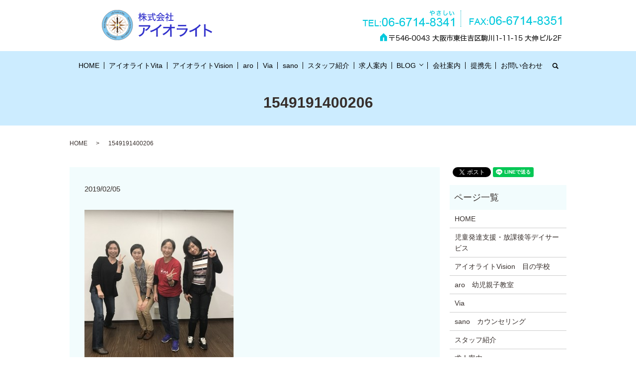

--- FILE ---
content_type: text/html; charset=UTF-8
request_url: https://www.iolite-co.jp/staff_blog/2021/attachment/1549191400206
body_size: 4851
content:
  <!DOCTYPE HTML>
<html lang="ja" prefix="og: http://ogp.me/ns#">
<head>
  <meta charset="utf-8">
  <meta http-equiv="X-UA-Compatible" content="IE=edge,chrome=1">
  <meta name="viewport" content="width=device-width, initial-scale=1">
  <title>&raquo; 1549191400206</title>
  <link rel='stylesheet' id='biz-cal-style-css'  href='https://www.iolite-co.jp/wp-content/plugins/biz-calendar/biz-cal.css?ver=2.2.0' type='text/css' media='all' />
<link rel='stylesheet' id='contact-form-7-css'  href='https://www.iolite-co.jp/wp-content/plugins/contact-form-7/includes/css/styles.css?ver=4.4.2' type='text/css' media='all' />
<link rel='stylesheet' id='style-css'  href='https://www.iolite-co.jp/wp-content/themes/iolite-co.jp/assets/css2/style.min.css?ver=1.0.0' type='text/css' media='all' />
<link rel='stylesheet' id='style-utility-css'  href='https://www.iolite-co.jp/wp-content/themes/iolite-co.jp/assets/css2/style-utility.min.css?ver=1.0.0' type='text/css' media='all' />
<script type='text/javascript' src='https://www.iolite-co.jp/wp-content/themes/iolite-co.jp/assets/js/vendor/jquery.min.js?ver=4.4.33'></script>
<script type='text/javascript'>
/* <![CDATA[ */
var bizcalOptions = {"holiday_title":"\u5b9a\u4f11\u65e5","sun":"on","sat":"on","holiday":"on","temp_holidays":"2013-01-02\r\n2013-01-03\r\n","temp_weekdays":"","eventday_title":"\u30a4\u30d9\u30f3\u30c8\u958b\u50ac\u65e5","eventday_url":"","eventdays":"","month_limit":"\u5236\u9650\u306a\u3057","nextmonthlimit":"12","prevmonthlimit":"12","plugindir":"https:\/\/www.iolite-co.jp\/wp-content\/plugins\/biz-calendar\/","national_holiday":""};
/* ]]> */
</script>
<script type='text/javascript' src='https://www.iolite-co.jp/wp-content/plugins/biz-calendar/calendar.js?ver=2.2.0'></script>
<link rel='shortlink' href='https://www.iolite-co.jp/?p=2028' />
  <link rel="stylesheet" href="https://www.iolite-co.jp/wp-content/themes/iolite-co.jp/assets/css/main.css?1763734715">
  <script src="https://www.iolite-co.jp/wp-content/themes/iolite-co.jp/assets/js/vendor/respond.min.js"></script>
  <script type="application/ld+json">
  {
    "@context": "http://schema.org",
    "@type": "BreadcrumbList",
    "itemListElement":
    [
      {
        "@type": "ListItem",
        "position": 1,
        "item":
        {
          "@id": "https://www.iolite-co.jp/",
          "name": "株式会社アイオライト"
        }
      },
      {
        "@type": "ListItem",
        "position": 2,
        "item":
        {
          "@id": "https://www.iolite-co.jp/staff_blog/2021/attachment/1549191400206/",
          "name": "1549191400206"
        }
      }
    ]
  }
  </script>


  <script type="application/ld+json">
  {
    "@context": "http://schema.org/",
    "@type": "LocalBusiness",
    "name": "株式会社アイオライト",
    "address": "〒564-0043 大阪市東住吉区駒川1-11-15大伸ビル2階",
    "telephone": "06-6714-8341",
    "faxNumber": "06-6714-8351",
    "url": "https://www.iolite-co.jp",
    "email": "info@iolite-co.jp",
    "image": "https://www.iolite-co.jp/wp-content/uploads/logo_ogp_20220201.jpg",
    "logo": "https://www.iolite-co.jp/wp-content/uploads/logo_org_20220201.png"
  }
  </script>
</head>
<body class="scrollTop">

  <div id="fb-root"></div>
  <script>(function(d, s, id) {
    var js, fjs = d.getElementsByTagName(s)[0];
    if (d.getElementById(id)) return;
    js = d.createElement(s); js.id = id;
    js.src = "//connect.facebook.net/ja_JP/sdk.js#xfbml=1&version=v2.9";
    fjs.parentNode.insertBefore(js, fjs);
  }(document, 'script', 'facebook-jssdk'));</script>

  <header>
    <div class="primary_header">
      <div class="row">
                <div class="title">
                      <a href="https://www.iolite-co.jp/">
              <!-- <object type="image/svg+xml" data="/wp-content/uploads/logo_20220201.svg" alt="株式会社アイオライト"></object> -->
              <object type="image/svg+xml" data="https://www.iolite-co.jp/wp-content/themes/iolite-co.jp/assets/images/logo.svg" alt="株式会社アイオライト"></object>
            </a><div class="h_info">
            <figure><img src="/wp-content/uploads/head_right.png" alt="TEL:06-6627-8341 FAX:06-6627-8351 〒564-0043 大阪市東住吉区駒川3-4-4"></figure>
          </div>
                  </div>
        <nav class="global_nav"><ul><li><a href="https://www.iolite-co.jp/">HOME</a></li>
<li><a href="https://www.iolite-co.jp/service">アイオライトVita</a></li>
<li><a href="https://www.iolite-co.jp/eyeschool">アイオライトVision</a></li>
<li><a href="https://www.iolite-co.jp/aro">aro</a></li>
<li><a href="https://www.iolite-co.jp/via">Via</a></li>
<li><a href="https://www.iolite-co.jp/sano">sano</a></li>
<li><a href="https://www.iolite-co.jp/staff">スタッフ紹介</a></li>
<li><a href="https://www.iolite-co.jp/recruit">求人案内</a></li>
<li class="has_under"><a href="https://www.iolite-co.jp/">BLOG</a>
<ul class="sub-menu">
	<li><a href="https://www.iolite-co.jp/category/staff_blog">スタッフブログ</a></li>
	<li><a href="https://www.iolite-co.jp/category/staff_blog2">スタッフブログ-old</a></li>
	<li><a href="https://www.iolite-co.jp/category/s%e5%85%88%e7%94%9f%e3%81%ae%e5%90%8d%e8%a8%80">S先生の名言</a></li>
	<li><a href="https://www.iolite-co.jp/category/%e7%99%82%e8%82%b2">療育</a></li>
	<li><a href="https://www.iolite-co.jp/category/aba%e5%bf%9c%e7%94%a8%e8%a1%8c%e5%8b%95%e5%88%86%e6%9e%90">ABA(応用行動分析)</a></li>
	<li><a href="https://www.iolite-co.jp/category/%e6%a4%9c%e6%9f%bb">検査</a></li>
	<li><a href="https://www.iolite-co.jp/category/%e7%99%ba%e9%81%94%e9%81%8e%e7%a8%8b">発達過程</a></li>
	<li><a href="https://www.iolite-co.jp/category/%e3%81%9d%e3%81%ae%e4%bb%96">その他</a></li>
</ul>
</li>
<li><a href="https://www.iolite-co.jp/corp">会社案内</a></li>
<li><a href="https://www.iolite-co.jp/teikei">提携先</a></li>
<li><a href="https://www.iolite-co.jp/contact">お問い合わせ</a></li>

              <li class="gnav_search">
                <a href="#">search</a>
  <div class="epress_search">
    <form method="get" action="https://www.iolite-co.jp/">
      <input type="text" placeholder="" class="text" name="s" autocomplete="off" value="">
      <input type="submit" value="Search" class="submit">
    </form>
  </div>
  </li>
            </ul>
            <div class="menu_icon">
              <a href="#menu"><span>メニュー開閉</span></a>
            </div></nav>      </div>
    </div>
  </header>

  <main>
              <h1 class="wow" style="">
      1549191400206            </h1>

    
    <div class="bread_wrap">
      <div class="container gutters">
        <div class="row bread">
              <ul class="col span_12">
              <li><a href="https://www.iolite-co.jp">HOME</a></li>
                      <li>1549191400206</li>
                  </ul>
          </div>
      </div>
    </div>
    <section>
      <div class="container gutters">
        <div class="row">
                    <div class="col span_9 column_main">
                  <article class="row article_detail">
      <div class="article_date">
        <p>2019/02/05</p>
      </div>
      <div class="row">
        <div class="col span_12">
          <p class="attachment"><a href='/wp-content/uploads/1549191400206.jpg'><img width="300" height="300" src="/wp-content/uploads/1549191400206-300x300.jpg" class="attachment-medium size-medium" alt="1549191400206" srcset="https://www.iolite-co.jp/wp-content/uploads/1549191400206-150x150.jpg 150w, https://www.iolite-co.jp/wp-content/uploads/1549191400206-300x300.jpg 300w, https://www.iolite-co.jp/wp-content/uploads/1549191400206-768x768.jpg 768w, https://www.iolite-co.jp/wp-content/uploads/1549191400206-1024x1024.jpg 1024w, https://www.iolite-co.jp/wp-content/uploads/1549191400206.jpg 1280w" sizes="(max-width: 300px) 100vw, 300px" /></a></p>
        </div>
      </div>

          </article>

    <div class='epress_pager'>
      <div class="epress_pager_prev">
        <a href="https://www.iolite-co.jp/staff_blog/2021" rel="prev">こども学習サポーターですヾ(≧▽≦)ﾉ</a>      </div>
      <div class="epress_pager_next">
              </div>
    </div>
                </div>
          <div class="col span_3 column_sub">
            <div>
<style>
.share_button {
  letter-spacing: -.40em;
  padding-top: 30px;
  margin-bottom: 7%;
}
.share_button > * {
  letter-spacing: normal;
}
.column_sub .share_button {
  margin-top: 0;
  padding-top: 0;
}
</style>
  <div class="container share_button">
    <!-- Facebook -->
    <style media="screen">
      .share_button > * {vertical-align: bottom; margin:0 2px;}
    </style>
    <div class="fb-share-button" data-href="https://www.iolite-co.jp/staff_blog/2021/attachment/1549191400206" data-layout="button" data-size="small" data-mobile-iframe="false"><a class="fb-xfbml-parse-ignore" target="_blank" href="https://www.facebook.com/sharer/sharer.php?u=http%3A%2F%2Fweb01.iflag.jp%2Fshinki%2F1704%2Fshin-limited%2Fhtml%2Findex.html&amp;src=sdkpreparse">シェア</a></div>
    <!-- Twitter -->
    <a href="https://twitter.com/share" class="twitter-share-button">Tweet</a>
    <!-- LINE -->
    <div class="line-it-button" data-lang="ja" data-type="share-a" data-url="https://www.iolite-co.jp/staff_blog/2021/attachment/1549191400206" style="display: none;"></div>
  </div>
</div>
<div class="sidebar">
  <div class="widget_wrap"><p class="widget_header">ページ一覧</p>		<ul>
			<li class="page_item page-item-11"><a href="https://www.iolite-co.jp/">HOME</a></li>
<li class="page_item page-item-19"><a href="https://www.iolite-co.jp/service">児童発達支援・放課後等デイサービス</a></li>
<li class="page_item page-item-2064"><a href="https://www.iolite-co.jp/eyeschool">アイオライトVision　目の学校</a></li>
<li class="page_item page-item-3162"><a href="https://www.iolite-co.jp/aro">aro　幼児親子教室</a></li>
<li class="page_item page-item-3343"><a href="https://www.iolite-co.jp/via">Via</a></li>
<li class="page_item page-item-3164"><a href="https://www.iolite-co.jp/sano">sano　カウンセリング</a></li>
<li class="page_item page-item-21"><a href="https://www.iolite-co.jp/staff">スタッフ紹介</a></li>
<li class="page_item page-item-17"><a href="https://www.iolite-co.jp/recruit">求人案内</a></li>
<li class="page_item page-item-13"><a href="https://www.iolite-co.jp/corp">会社案内</a></li>
<li class="page_item page-item-2707"><a href="https://www.iolite-co.jp/teikei">提携先</a></li>
<li class="page_item page-item-8"><a href="https://www.iolite-co.jp/contact">お問い合わせ</a></li>
<li class="page_item page-item-6"><a href="https://www.iolite-co.jp/policy">プライバシーポリシー</a></li>
<li class="page_item page-item-10"><a href="https://www.iolite-co.jp/sitemap">サイトマップ</a></li>
		</ul>
		</div><div class="widget_wrap"><p class="widget_header">カテゴリー</p>		<ul>
	<li class="cat-item cat-item-13"><a href="https://www.iolite-co.jp/category/aba%e5%bf%9c%e7%94%a8%e8%a1%8c%e5%8b%95%e5%88%86%e6%9e%90" >ABA(応用行動分析)</a>
</li>
	<li class="cat-item cat-item-2"><a href="https://www.iolite-co.jp/category/news" >お知らせ</a>
</li>
	<li class="cat-item cat-item-8"><a href="https://www.iolite-co.jp/category/staff_blog" title="大阪市東住吉区・今川駅からすぐのところにあります児童発達支援・放課後等デイサービスアイオライトのスタッフブログです。">スタッフブログ</a>
</li>
	<li class="cat-item cat-item-9"><a href="https://www.iolite-co.jp/category/staff_blog2" title="大阪市東住吉区・今川駅からすぐのところにあります児童発達支援・放課後等デイサービスアイオライトのスタッフブログ-oldです。">スタッフブログ-old</a>
</li>
	<li class="cat-item cat-item-10"><a href="https://www.iolite-co.jp/category/%e3%81%9d%e3%81%ae%e4%bb%96" >その他</a>
</li>
	<li class="cat-item cat-item-14"><a href="https://www.iolite-co.jp/category/%e7%99%82%e8%82%b2" >療育</a>
</li>
	<li class="cat-item cat-item-11"><a href="https://www.iolite-co.jp/category/%e7%99%ba%e9%81%94%e9%81%8e%e7%a8%8b" >発達過程</a>
</li>
		</ul>
</div>		<div class="widget_wrap">		<p class="widget_header">最近の投稿</p>		<ul>
					<li>
				<a href="https://www.iolite-co.jp/news/4073">ブログ更新しました</a>
						</li>
					<li>
				<a href="https://www.iolite-co.jp/staff_blog/4069">絵本の紹介</a>
						</li>
					<li>
				<a href="https://www.iolite-co.jp/news/4066">ブログ更新しました</a>
						</li>
					<li>
				<a href="https://www.iolite-co.jp/staff_blog/4063">新しい視覚教材が増えました！</a>
						</li>
					<li>
				<a href="https://www.iolite-co.jp/news/4059">ブログ更新しました</a>
						</li>
				</ul>
		</div>		1</div>
          </div>
                  </div>
      </div>
    </section>

  </main>
<footer>    <div class="footer_nav_wrap">
      <div class="container">
        <div class="row">
        <nav class="col span_12 pc-only"><ul><li><a href="https://www.iolite-co.jp/">HOME</a></li>
<li><a href="https://www.iolite-co.jp/service">アイオライトVita</a></li>
<li><a href="https://www.iolite-co.jp/eyeschool">アイオライトVision</a></li>
<li><a href="https://www.iolite-co.jp/aro">aro</a></li>
<li><a href="https://www.iolite-co.jp/via">Via</a></li>
<li><a href="https://www.iolite-co.jp/sano">sano</a></li>
<li><a href="https://www.iolite-co.jp/staff">スタッフ紹介</a></li>
<li><a href="https://www.iolite-co.jp/recruit">求人案内</a></li>
<li><a href="https://www.iolite-co.jp/category/staff_blog">スタッフブログ</a></li>
<li><a href="https://www.iolite-co.jp/category/staff_blog2">スタッフブログ-old</a></li>
<li><a href="https://www.iolite-co.jp/category/s%e5%85%88%e7%94%9f%e3%81%ae%e5%90%8d%e8%a8%80">S先生の名言</a></li>
<li><a href="https://www.iolite-co.jp/category/%e7%99%82%e8%82%b2">療育</a></li>
<li><a href="https://www.iolite-co.jp/category/aba%e5%bf%9c%e7%94%a8%e8%a1%8c%e5%8b%95%e5%88%86%e6%9e%90">ABA(応用行動分析)</a></li>
<li><a href="https://www.iolite-co.jp/category/%e6%a4%9c%e6%9f%bb">検査</a></li>
<li><a href="https://www.iolite-co.jp/category/%e7%99%ba%e9%81%94%e9%81%8e%e7%a8%8b">発達過程</a></li>
<li><a href="https://www.iolite-co.jp/category/%e3%81%9d%e3%81%ae%e4%bb%96">その他</a></li>
<li><a href="https://www.iolite-co.jp/corp">会社案内</a></li>
<li><a href="https://www.iolite-co.jp/teikei">提携先</a></li>
<li><a href="https://www.iolite-co.jp/contact">お問い合わせ</a></li>
<li><a href="https://www.iolite-co.jp/policy">プライバシーポリシー</a></li>
</ul></nav>        </div>
      </div>
    </div>
    <div class="footer_copyright_wrap">
      <div class="container">
        <div class="row">
          <div class="col span_12">
            <p>Copyright &copy; 株式会社アイオライト All Rights Reserved.<br>
              【掲載の記事・写真・イラストなどの無断複写・転載を禁じます】</p>
          </div>
        </div>
      </div>
    </div>
    <p class="pagetop"><a href="#top"></a></p>
  </footer>

  <script src="https://www.iolite-co.jp/wp-content/themes/iolite-co.jp/assets/js/vendor/bundle.js"></script>
  <script src="https://www.iolite-co.jp/wp-content/themes/iolite-co.jp/assets/js/main.js?"></script>

  <!-- twitter -->
  <script>!function(d,s,id){var js,fjs=d.getElementsByTagName(s)[0],p=/^http:/.test(d.location)?'http':'https';if(!d.getElementById(id)){js=d.createElement(s);js.id=id;js.src=p+'://platform.twitter.com/widgets.js';fjs.parentNode.insertBefore(js,fjs);}}(document, 'script', 'twitter-wjs');</script>

  <script src="https://d.line-scdn.net/r/web/social-plugin/js/thirdparty/loader.min.js" async="async" defer="defer"></script>

  <script type="text/javascript">
var recaptchaCallback = function() {
	var forms = document.getElementsByTagName('form');
	var pattern = /(^|\s)g-recaptcha(\s|$)/;

	for (var i = 0; i < forms.length; i++) {
		var divs = forms[i].getElementsByTagName('div');

		for (var j = 0; j < divs.length; j++) {
			var sitekey = divs[j].getAttribute('data-sitekey');

			if (divs[j].className && divs[j].className.match(pattern) && sitekey) {
				grecaptcha.render(divs[j], {
					'sitekey': sitekey,
					'theme': divs[j].getAttribute('data-theme'),
					'type': divs[j].getAttribute('data-type'),
					'size': divs[j].getAttribute('data-size'),
					'tabindex': divs[j].getAttribute('data-tabindex'),
					'callback': divs[j].getAttribute('data-callback'),
					'expired-callback': divs[j].getAttribute('data-expired-callback')
				});

				break;
			}
		}
	}
}
</script>
<script type='text/javascript' src='https://www.iolite-co.jp/wp-content/plugins/contact-form-7/includes/js/jquery.form.min.js?ver=3.51.0-2014.06.20'></script>
<script type='text/javascript'>
/* <![CDATA[ */
var _wpcf7 = {"loaderUrl":"https:\/\/www.iolite-co.jp\/wp-content\/plugins\/contact-form-7\/images\/ajax-loader.gif","recaptchaEmpty":"\u3042\u306a\u305f\u304c\u30ed\u30dc\u30c3\u30c8\u3067\u306f\u306a\u3044\u3053\u3068\u3092\u8a3c\u660e\u3057\u3066\u304f\u3060\u3055\u3044\u3002","sending":"\u9001\u4fe1\u4e2d ..."};
/* ]]> */
</script>
<script type='text/javascript' src='https://www.iolite-co.jp/wp-content/plugins/contact-form-7/includes/js/scripts.js?ver=4.4.2'></script>
<script type='text/javascript' src='https://www.iolite-co.jp/wp-content/themes/iolite-co.jp/assets/js2/setting.js?ver=1.0.0'></script>
<script type='text/javascript' src='https://www.google.com/recaptcha/api.js?onload=recaptchaCallback&#038;render=explicit&#038;ver=2.0'></script>
</body>
</html>


--- FILE ---
content_type: text/css
request_url: https://www.iolite-co.jp/wp-content/themes/iolite-co.jp/assets/css2/style.min.css?ver=1.0.0
body_size: 1339
content:
:root{--txt--black: #000;--txt--white: #fff;--txt--gray: #ccc;--txt--gray-dark: #444;--txt--gray-light: #f5f5f5;--txt--red: #ff0000;--txt--ivory: #fffcef;--bg--black: rgba(0, 0, 0, var(--opacity));--bg--white: rgba(255, 255, 255, var(--opacity));--bg--gray: rgba(204, 204, 204, var(--opacity));--bg--gray-dark: rgba(68, 68, 68, var(--opacity));--bg--gray-light: rgba(245, 245, 245, var(--opacity));--bg--red: rgba(255, 0, 0, var(--opacity));--bg--ivory: rgba(255, 252, 239, var(--opacity));--opacity--0: 0;--opacity--10: 0.1;--opacity--20: 0.2;--opacity--30: 0.3;--opacity--40: 0.4;--opacity--50: 0.5;--opacity--60: 0.6;--opacity--70: 0.7;--opacity--80: 0.8;--opacity--90: 0.9;--opacity: 1}.c-background--1{background-image:url(/img/home/nav_bg.png)}.c-btn--secondary,.c-btn--primary{-webkit-transition-delay:0;transition-delay:0;-webkit-transition-duration:.4s;transition-duration:.4s;-webkit-transition-property:all;transition-property:all;-webkit-transition-timing-function:ease;transition-timing-function:ease;-webkit-box-align:center;-ms-flex-align:center;align-items:center;display:-webkit-box;display:-ms-flexbox;display:flex;-webkit-box-orient:horizontal;-webkit-box-direction:normal;-ms-flex-direction:row;flex-direction:row;-ms-flex-wrap:wrap;flex-wrap:wrap;-webkit-box-pack:center;-ms-flex-pack:center;justify-content:center;padding-left:0.875rem;padding-right:0.875rem;padding-top:0.75rem;padding-bottom:0.75rem;border-radius:9999px;border-style:solid;border-width:1px;position:relative;text-decoration:none;width:100%}@media screen and (min-width: 641px){.c-btn--secondary,.c-btn--primary{padding-left:1rem;padding-right:1rem}}@media screen and (min-width: 769px){.c-btn--secondary,.c-btn--primary{padding-left:1.1666666667rem;padding-right:1.1666666667rem}}@media screen and (min-width: 1025px){.c-btn--secondary,.c-btn--primary{padding-left:1.4rem;padding-right:1.4rem}}@media screen and (min-width: 641px){.c-btn--secondary,.c-btn--primary{padding-top:0.8571428571rem;padding-bottom:0.8571428571rem}}@media screen and (min-width: 769px){.c-btn--secondary,.c-btn--primary{padding-top:1rem;padding-bottom:1rem}}@media screen and (min-width: 1025px){.c-btn--secondary,.c-btn--primary{padding-top:1.2rem;padding-bottom:1.2rem}}.c-btn--secondary:hover,.c-btn--primary:hover{opacity:1}.c-btn--primary.u-btn--white{color:#000 !important}.c-btn--primary.u-btn--white:hover{color:#fff !important;background-color:#ec6d88 !important;border-color:#ec6d88 !important}.c-btn--secondary{background-color:var(--bg--white)}.c-heading--reset{font-size:inherit;font-weight:normal;margin:0;padding:0;position:static}.c-heading--reset::before,.c-heading--reset::after{display:none}.c-thumbnail{-webkit-transition-delay:0;transition-delay:0;-webkit-transition-duration:.4s;transition-duration:.4s;-webkit-transition-property:all;transition-property:all;-webkit-transition-timing-function:ease;transition-timing-function:ease;background-position:center center;background-repeat:no-repeat;background-size:cover;display:block;position:relative;width:100%}.c-thumbnail::before{content:"";display:block;padding-top:100%}.c-flex{-webkit-box-align:stretch;-ms-flex-align:stretch;align-items:stretch;display:-webkit-box;display:-ms-flexbox;display:flex;-webkit-box-orient:horizontal;-webkit-box-direction:normal;-ms-flex-direction:row;flex-direction:row;-ms-flex-wrap:wrap;flex-wrap:wrap;-webkit-box-pack:start;-ms-flex-pack:start;justify-content:flex-start}.c-inline-flex{-webkit-box-align:stretch;-ms-flex-align:stretch;align-items:stretch;display:-webkit-inline-box;display:-ms-inline-flexbox;display:inline-flex;-webkit-box-orient:horizontal;-webkit-box-direction:normal;-ms-flex-direction:row;flex-direction:row;-ms-flex-wrap:wrap;flex-wrap:wrap;-webkit-box-pack:start;-ms-flex-pack:start;justify-content:flex-start}.c-grid{display:grid;gap:0.625rem;grid-template-columns:repeat(1, minmax(0, 1fr))}@media screen and (min-width: 641px){.c-grid{gap:0.7142857143rem}}@media screen and (min-width: 769px){.c-grid{gap:0.8333333333rem}}@media screen and (min-width: 1025px){.c-grid{gap:1rem}}.c-inline-grid{display:inline-grid;gap:0.625rem;grid-template-columns:repeat(1, minmax(0, 1fr))}@media screen and (min-width: 641px){.c-inline-grid{gap:0.7142857143rem}}@media screen and (min-width: 769px){.c-inline-grid{gap:0.8333333333rem}}@media screen and (min-width: 1025px){.c-inline-grid{gap:1rem}}.l-wrapper{margin-left:auto;margin-right:auto;max-width:100%;padding-left:1.875rem;padding-right:1.875rem;position:relative}@media screen and (min-width: 641px){.l-wrapper{padding-left:2.1428571429rem;padding-right:2.1428571429rem}}@media screen and (min-width: 769px){.l-wrapper{padding-left:2.5rem;padding-right:2.5rem}}@media screen and (min-width: 1025px){.l-wrapper{padding-left:0;padding-right:0}}.l-wrapper{width:1000px}.p-hero{position:relative}.p-hero__thumbnail{background-image:url(/img/home/mv_bg_sp.png)}.p-hero__thumbnail::before{padding-top:266.6666666667%}@media screen and (min-width: 1025px){.p-hero__thumbnail{background-image:url(/img/home/mv_bg.png)}.p-hero__thumbnail::before{padding-top:50%}}.p-hero__title{position:absolute;top:4%;left:0;text-align:center;width:100%}.p-hero__title img{max-width:90%}.p-hero__icon ul{list-style:none;margin:0;padding:0}.p-hero__icon li{width:48%;position:absolute}@media screen and (min-width: 1025px){.p-hero__icon li{width:16%}}.p-hero__icon li:nth-of-type(1){top:16%;left:6%}@media screen and (min-width: 1025px){.p-hero__icon li:nth-of-type(1){top:30%;left:6%}}.p-hero__icon li:nth-of-type(2){top:28%;left:46%}@media screen and (min-width: 1025px){.p-hero__icon li:nth-of-type(2){top:60%;left:22%}}.p-hero__icon li:nth-of-type(3){top:40%;left:8%}@media screen and (min-width: 1025px){.p-hero__icon li:nth-of-type(3){top:30%;left:38%}}.p-hero__icon li:nth-of-type(4){top:54%;left:46%}@media screen and (min-width: 1025px){.p-hero__icon li:nth-of-type(4){top:60%;left:54%}}.p-hero__icon li:nth-of-type(5){top:68%;left:4%}@media screen and (min-width: 1025px){.p-hero__icon li:nth-of-type(5){top:30%;left:70%}}.p-hero__icon li:nth-of-type(6){top:80%;left:52%}@media screen and (min-width: 1025px){.p-hero__icon li:nth-of-type(6){top:64%;left:80%}}.p-hero__icon li img{width:100%}.p-homeNav__list{list-style:none;margin:0;padding:0}.p-homeNav__item{position:relative}.p-homeNav__thumbnail{background-image:url(/img/home/nav_bg.png)}.p-homeNav__thumbnail::before{padding-top:47.0666666667%}.p-homeNav__container{height:100%;position:absolute;top:0;left:0;width:100%}.p-homeNav__text{width:100%}.p-homeNav__headline{font-size:18px;font-weight:bold;margin-bottom:-0.4rem}@media screen and (min-width: 1025px){.p-homeNav__headline{font-size:20px;margin-bottom:0}}.p-homeBlog .content dl{padding:0 1em}.grecaptcha-badge{visibility:hidden}body.page-id-●● .grecaptcha-badge{visibility:visible;bottom:50px !important}@media screen and (min-width: 1025px){body.page-id-●● .grecaptcha-badge{bottom:80px !important}}/*# sourceMappingURL=style.min.css.map */

--- FILE ---
content_type: text/css
request_url: https://www.iolite-co.jp/wp-content/themes/iolite-co.jp/assets/css2/style-utility.min.css?ver=1.0.0
body_size: 28653
content:
.u-txt--left{text-align:left}.u-txt--center{text-align:center}.u-txt--right{text-align:right}.u-txt--justify{text-align:justify}@media screen and (min-width: 641px){.sm\:u-txt--left{text-align:left}.sm\:u-txt--center{text-align:center}.sm\:u-txt--right{text-align:right}.sm\:u-txt--justify{text-align:justify}}@media screen and (min-width: 769px){.md\:u-txt--left{text-align:left}.md\:u-txt--center{text-align:center}.md\:u-txt--right{text-align:right}.md\:u-txt--justify{text-align:justify}}@media screen and (min-width: 1025px){.lg\:u-txt--left{text-align:left}.lg\:u-txt--center{text-align:center}.lg\:u-txt--right{text-align:right}.lg\:u-txt--justify{text-align:justify}}.u-bg--fixed{background-attachment:fixed}.u-bg--local{background-attachment:local}.u-bg--scrol{background-attachment:scroll}.u-bg--bottom{background-position:bottom}.u-bg--center{background-position:center}.u-bg--left{background-position:left}.u-bg--left-bottom{background-position:left bottom}.u-bg--left-top{background-position:left top}.u-bg--right{background-position:right}.u-bg--right-bottom{background-position:right bottom}.u-bg--right-top{background-position:right top}.u-bg--top{background-position:top}.u-bg--no-repeat{background-repeat:no-repeat}.u-bg--auto{background-size:auto}.u-bg--cover{background-size:cover}.u-bg--contain{background-size:contain}.u-bg--full{background-size:100% 100%}@media screen and (min-width: 641px){.sm\:u-bg--fixed{background-attachment:fixed}.sm\:u-bg--local{background-attachment:local}.sm\:u-bg--scrol{background-attachment:scroll}.sm\:u-bg--bottom{background-position:bottom}.sm\:u-bg--center{background-position:center}.sm\:u-bg--left{background-position:left}.sm\:u-bg--left-bottom{background-position:left bottom}.sm\:u-bg--left-top{background-position:left top}.sm\:u-bg--right{background-position:right}.sm\:u-bg--right-bottom{background-position:right bottom}.sm\:u-bg--right-top{background-position:right top}.sm\:u-bg--top{background-position:top}.sm\:u-bg--auto{background-size:auto}.sm\:u-bg--cover{background-size:cover}.sm\:u-bg--contain{background-size:contain}}@media screen and (min-width: 769px){.md\:u-bg--fixed{background-attachment:fixed}.md\:u-bg--local{background-attachment:local}.md\:u-bg--scrol{background-attachment:scroll}.md\:u-bg--bottom{background-position:bottom}.md\:u-bg--center{background-position:center}.md\:u-bg--left{background-position:left}.md\:u-bg--left-bottom{background-position:left bottom}.md\:u-bg--left-top{background-position:left top}.md\:u-bg--right{background-position:right}.md\:u-bg--right-bottom{background-position:right bottom}.md\:u-bg--right-top{background-position:right top}.md\:u-bg--top{background-position:top}.md\:u-bg--auto{background-size:auto}.md\:u-bg--cover{background-size:cover}.md\:u-bg--contain{background-size:contain}}@media screen and (min-width: 1025px){.lg\:u-bg--fixed{background-attachment:fixed}.lg\:u-bg--local{background-attachment:local}.lg\:u-bg--scrol{background-attachment:scroll}.lg\:u-bg--bottom{background-position:bottom}.lg\:u-bg--center{background-position:center}.lg\:u-bg--left{background-position:left}.lg\:u-bg--left-bottom{background-position:left bottom}.lg\:u-bg--left-top{background-position:left top}.lg\:u-bg--right{background-position:right}.lg\:u-bg--right-bottom{background-position:right bottom}.lg\:u-bg--right-top{background-position:right top}.lg\:u-bg--top{background-position:top}.lg\:u-bg--auto{background-size:auto}.lg\:u-bg--cover{background-size:cover}.lg\:u-bg--contain{background-size:contain}}.u-border--0{border-width:0px}.u-border-t--0{border-top-width:0px}.u-border-b--0{border-bottom-width:0px}.u-border-l--0{border-left-width:0px}.u-border-r--0{border-right-width:0px}.u-border--1{border-width:1px}.u-border-t--1{border-top-width:1px}.u-border-b--1{border-bottom-width:1px}.u-border-l--1{border-left-width:1px}.u-border-r--1{border-right-width:1px}.u-border--2{border-width:2px}.u-border-t--2{border-top-width:2px}.u-border-b--2{border-bottom-width:2px}.u-border-l--2{border-left-width:2px}.u-border-r--2{border-right-width:2px}.u-border--3{border-width:3px}.u-border-t--3{border-top-width:3px}.u-border-b--3{border-bottom-width:3px}.u-border-l--3{border-left-width:3px}.u-border-r--3{border-right-width:3px}.u-border--4{border-width:4px}.u-border-t--4{border-top-width:4px}.u-border-b--4{border-bottom-width:4px}.u-border-l--4{border-left-width:4px}.u-border-r--4{border-right-width:4px}.u-border{border-width:1px}.u-border-t{border-top-width:1px}.u-border-b{border-bottom-width:1px}.u-border-l{border-left-width:1px}.u-border-r{border-right-width:1px}.u-border--solid{border-style:solid}.u-border--dashed{border-style:dashed}.u-border--dotted{border-style:dotted}.u-border--double{border-style:double}.u-border--none{border-style:none}.u-rounded--none{border-radius:0}.u-rounded--xs{border-radius:.2rem}.u-rounded--sm{border-radius:.4rem}.u-rounded--md{border-radius:.6rem}.u-rounded--lg{border-radius:.8rem}.u-rounded--xl{border-radius:1rem}.u-rounded--full{border-radius:9999px}@media screen and (min-width: 641px){.sm\:u-border{border-width:1px}.sm\:u-border-t{border-top-width:1px}.sm\:u-border-b{border-bottom-width:1px}.sm\:u-border-l{border-left-width:1px}.sm\:u-border-r{border-right-width:1px}}@media screen and (min-width: 769px){.md\:u-border{border-width:1px}.md\:u-border-t{border-top-width:1px}.md\:u-border-b{border-bottom-width:1px}.md\:u-border-l{border-left-width:1px}.md\:u-border-r{border-right-width:1px}}@media screen and (min-width: 1025px){.lg\:u-border{border-width:1px}.lg\:u-border-t{border-top-width:1px}.lg\:u-border-b{border-bottom-width:1px}.lg\:u-border-l{border-left-width:1px}.lg\:u-border-r{border-right-width:1px}}.u-txt--black,.hover\:u-txt--black:hover{color:#000}.u-btn--black.c-btn--primary{background-color:#000;border-color:#000}.u-btn--black.c-btn--primary:hover{background-color:#fff;color:#000}.u-btn--black.c-btn--secondary{border-color:#000;color:#000}.u-btn--black.c-btn--secondary:hover{background-color:#000;color:#fff}.u-heading--black.c-heading2__lang--ja{color:var(--txt--black)}.u-heading--black.c-heading2__lang--en{color:var(--txt--black)}.u-heading--black.c-heading2__lang--en::before,.u-heading--black.c-heading2__lang--en::after{background-color:var(--bg--black)}.u-comment--black{--color-comment: var(--bg--black)}.u-txt--white,.hover\:u-txt--white:hover{color:#fff}.u-btn--white.c-btn--primary{background-color:#fff;border-color:#fff}.u-btn--white.c-btn--primary:hover{background-color:#fff;color:#fff}.u-btn--white.c-btn--secondary{border-color:#fff;color:#fff}.u-btn--white.c-btn--secondary:hover{background-color:#fff;color:#fff}.u-heading--white.c-heading2__lang--ja{color:var(--txt--white)}.u-heading--white.c-heading2__lang--en{color:var(--txt--white)}.u-heading--white.c-heading2__lang--en::before,.u-heading--white.c-heading2__lang--en::after{background-color:var(--bg--white)}.u-comment--white{--color-comment: var(--bg--white)}.u-txt--gray,.hover\:u-txt--gray:hover{color:#ccc}.u-btn--gray.c-btn--primary{background-color:#ccc;border-color:#ccc}.u-btn--gray.c-btn--primary:hover{background-color:#fff;color:#ccc}.u-btn--gray.c-btn--secondary{border-color:#ccc;color:#ccc}.u-btn--gray.c-btn--secondary:hover{background-color:#ccc;color:#fff}.u-heading--gray.c-heading2__lang--ja{color:var(--txt--gray)}.u-heading--gray.c-heading2__lang--en{color:var(--txt--gray)}.u-heading--gray.c-heading2__lang--en::before,.u-heading--gray.c-heading2__lang--en::after{background-color:var(--bg--gray)}.u-comment--gray{--color-comment: var(--bg--gray)}.u-txt--gray-dark,.hover\:u-txt--gray-dark:hover{color:#444}.u-btn--gray-dark.c-btn--primary{background-color:#444;border-color:#444}.u-btn--gray-dark.c-btn--primary:hover{background-color:#fff;color:#444}.u-btn--gray-dark.c-btn--secondary{border-color:#444;color:#444}.u-btn--gray-dark.c-btn--secondary:hover{background-color:#444;color:#fff}.u-heading--gray-dark.c-heading2__lang--ja{color:var(--txt--gray-dark)}.u-heading--gray-dark.c-heading2__lang--en{color:var(--txt--gray-dark)}.u-heading--gray-dark.c-heading2__lang--en::before,.u-heading--gray-dark.c-heading2__lang--en::after{background-color:var(--bg--gray-dark)}.u-comment--gray-dark{--color-comment: var(--bg--gray-dark)}.u-txt--gray-light,.hover\:u-txt--gray-light:hover{color:#f5f5f5}.u-btn--gray-light.c-btn--primary{background-color:#f5f5f5;border-color:#f5f5f5}.u-btn--gray-light.c-btn--primary:hover{background-color:#fff;color:#f5f5f5}.u-btn--gray-light.c-btn--secondary{border-color:#f5f5f5;color:#f5f5f5}.u-btn--gray-light.c-btn--secondary:hover{background-color:#f5f5f5;color:#fff}.u-heading--gray-light.c-heading2__lang--ja{color:var(--txt--gray-light)}.u-heading--gray-light.c-heading2__lang--en{color:var(--txt--gray-light)}.u-heading--gray-light.c-heading2__lang--en::before,.u-heading--gray-light.c-heading2__lang--en::after{background-color:var(--bg--gray-light)}.u-comment--gray-light{--color-comment: var(--bg--gray-light)}.u-txt--red,.hover\:u-txt--red:hover{color:red}.u-btn--red.c-btn--primary{background-color:red;border-color:red}.u-btn--red.c-btn--primary:hover{background-color:#fff;color:red}.u-btn--red.c-btn--secondary{border-color:red;color:red}.u-btn--red.c-btn--secondary:hover{background-color:red;color:#fff}.u-heading--red.c-heading2__lang--ja{color:var(--txt--red)}.u-heading--red.c-heading2__lang--en{color:var(--txt--red)}.u-heading--red.c-heading2__lang--en::before,.u-heading--red.c-heading2__lang--en::after{background-color:var(--bg--red)}.u-comment--red{--color-comment: var(--bg--red)}.u-txt--ivory,.hover\:u-txt--ivory:hover{color:#fffcef}.u-btn--ivory.c-btn--primary{background-color:#fffcef;border-color:#fffcef}.u-btn--ivory.c-btn--primary:hover{background-color:#fff;color:#fffcef}.u-btn--ivory.c-btn--secondary{border-color:#fffcef;color:#fffcef}.u-btn--ivory.c-btn--secondary:hover{background-color:#fffcef;color:#fff}.u-heading--ivory.c-heading2__lang--ja{color:var(--txt--ivory)}.u-heading--ivory.c-heading2__lang--en{color:var(--txt--ivory)}.u-heading--ivory.c-heading2__lang--en::before,.u-heading--ivory.c-heading2__lang--en::after{background-color:var(--bg--ivory)}.u-comment--ivory{--color-comment: var(--bg--ivory)}.u-bg--black,.hover\:u-bg--black:hover{background-color:rgba(0, 0, 0, var(--opacity))}.u-border--black{border-color:rgba(0, 0, 0, var(--opacity))}.u-marker--black{background-image:-webkit-gradient(linear, left top, left bottom, color-stop(50%, transparent), color-stop(50%, rgba(0, 0, 0, var(--opacity))));background-image:linear-gradient(transparent 50%, rgba(0, 0, 0, var(--opacity)) 50%)}.u-bg--white,.hover\:u-bg--white:hover{background-color:rgba(255, 255, 255, var(--opacity))}.u-border--white{border-color:rgba(255, 255, 255, var(--opacity))}.u-marker--white{background-image:-webkit-gradient(linear, left top, left bottom, color-stop(50%, transparent), color-stop(50%, rgba(255, 255, 255, var(--opacity))));background-image:linear-gradient(transparent 50%, rgba(255, 255, 255, var(--opacity)) 50%)}.u-bg--gray,.hover\:u-bg--gray:hover{background-color:rgba(204, 204, 204, var(--opacity))}.u-border--gray{border-color:rgba(204, 204, 204, var(--opacity))}.u-marker--gray{background-image:-webkit-gradient(linear, left top, left bottom, color-stop(50%, transparent), color-stop(50%, rgba(204, 204, 204, var(--opacity))));background-image:linear-gradient(transparent 50%, rgba(204, 204, 204, var(--opacity)) 50%)}.u-bg--gray-dark,.hover\:u-bg--gray-dark:hover{background-color:rgba(68, 68, 68, var(--opacity))}.u-border--gray-dark{border-color:rgba(68, 68, 68, var(--opacity))}.u-marker--gray-dark{background-image:-webkit-gradient(linear, left top, left bottom, color-stop(50%, transparent), color-stop(50%, rgba(68, 68, 68, var(--opacity))));background-image:linear-gradient(transparent 50%, rgba(68, 68, 68, var(--opacity)) 50%)}.u-bg--gray-light,.hover\:u-bg--gray-light:hover{background-color:rgba(245, 245, 245, var(--opacity))}.u-border--gray-light{border-color:rgba(245, 245, 245, var(--opacity))}.u-marker--gray-light{background-image:-webkit-gradient(linear, left top, left bottom, color-stop(50%, transparent), color-stop(50%, rgba(245, 245, 245, var(--opacity))));background-image:linear-gradient(transparent 50%, rgba(245, 245, 245, var(--opacity)) 50%)}.u-bg--red,.hover\:u-bg--red:hover{background-color:rgba(255, 0, 0, var(--opacity))}.u-border--red{border-color:rgba(255, 0, 0, var(--opacity))}.u-marker--red{background-image:-webkit-gradient(linear, left top, left bottom, color-stop(50%, transparent), color-stop(50%, rgba(255, 0, 0, var(--opacity))));background-image:linear-gradient(transparent 50%, rgba(255, 0, 0, var(--opacity)) 50%)}.u-bg--ivory,.hover\:u-bg--ivory:hover{background-color:rgba(255, 252, 239, var(--opacity))}.u-border--ivory{border-color:rgba(255, 252, 239, var(--opacity))}.u-marker--ivory{background-image:-webkit-gradient(linear, left top, left bottom, color-stop(50%, transparent), color-stop(50%, rgba(255, 252, 239, var(--opacity))));background-image:linear-gradient(transparent 50%, rgba(255, 252, 239, var(--opacity)) 50%)}.u-block{display:block}.u-inline-block{display:inline-block}.u-inline{display:inline}.u-hidden{display:none}@media screen and (min-width: 641px){.sm\:u-block{display:block}.sm\:u-inline-block{display:inline-block}.sm\:u-inline{display:inline}.sm\:u-hidden{display:none}}@media screen and (max-width: 640px){.sm-max\:u-block{display:block}.sm-max\:u-inline-block{display:inline-block}.sm-max\:u-inline{display:inline}.sm-max\:u-hidden{display:none}}@media screen and (min-width: 769px){.md\:u-block{display:block}.md\:u-inline-block{display:inline-block}.md\:u-inline{display:inline}.md\:u-hidden{display:none}}@media screen and (max-width: 768px){.md-max\:u-block{display:block}.md-max\:u-inline-block{display:inline-block}.md-max\:u-inline{display:inline}.md-max\:u-hidden{display:none}}@media screen and (min-width: 1025px){.lg\:u-block{display:block}.lg\:u-inline-block{display:inline-block}.lg\:u-inline{display:inline}.lg\:u-hidden{display:none}}@media screen and (max-width: 1024px){.lg-max\:u-block{display:block}.lg-max\:u-inline-block{display:inline-block}.lg-max\:u-inline{display:inline}.lg-max\:u-hidden{display:none}}.u-flex--1{-webkit-box-flex:1;-ms-flex:1 1 0%;flex:1 1 0%}.u-flex--auto{-webkit-box-flex:1;-ms-flex:1 1 auto;flex:1 1 auto}.u-flex--initial{-webkit-box-flex:0;-ms-flex:0 1 auto;flex:0 1 auto}.u-flex--none{-webkit-box-flex:0;-ms-flex:none;flex:none}.u-flex--row{-webkit-box-orient:horizontal;-webkit-box-direction:normal;-ms-flex-direction:row;flex-direction:row}.u-flex--row-reverse{-webkit-box-orient:horizontal;-webkit-box-direction:reverse;-ms-flex-direction:row-reverse;flex-direction:row-reverse}.u-flex--col{-webkit-box-orient:vertical;-webkit-box-direction:normal;-ms-flex-direction:column;flex-direction:column}.u-flex--col-reverse{-webkit-box-orient:vertical;-webkit-box-direction:reverse;-ms-flex-direction:column-reverse;flex-direction:column-reverse}.u-flex--no-wrap{-ms-flex-wrap:nowrap;flex-wrap:nowrap}.u-flex--grow{-webkit-box-flex:1;-ms-flex-positive:1;flex-grow:1}.u-flex--grow-0{-webkit-box-flex:0;-ms-flex-positive:0;flex-grow:0}.u-flex--shrink{-ms-flex-negative:1;flex-shrink:1}.u-flex--shrink-0{-ms-flex-negative:0;flex-shrink:0}.u-items--start{-webkit-box-align:start;-ms-flex-align:start;align-items:flex-start}.u-items--end{-webkit-box-align:end;-ms-flex-align:end;align-items:flex-end}.u-items--center{-webkit-box-align:center;-ms-flex-align:center;align-items:center}.u-items--baseline{-webkit-box-align:baseline;-ms-flex-align:baseline;align-items:baseline}.u-items--stretch{-webkit-box-align:stretch;-ms-flex-align:stretch;align-items:stretch}.u-justify--start{-webkit-box-pack:start;-ms-flex-pack:start;justify-content:flex-start}.u-justify--end{-webkit-box-pack:end;-ms-flex-pack:end;justify-content:flex-end}.u-justify--center{-webkit-box-pack:center;-ms-flex-pack:center;justify-content:center}.u-justify--between{-webkit-box-pack:justify;-ms-flex-pack:justify;justify-content:space-between}.u-justify--around{-ms-flex-pack:distribute;justify-content:space-around}.u-justify--evenly{-webkit-box-pack:space-evenly;-ms-flex-pack:space-evenly;justify-content:space-evenly}@media screen and (min-width: 641px){.sm\:u-items--start{-webkit-box-align:start;-ms-flex-align:start;align-items:flex-start}.sm\:u-items--end{-webkit-box-align:end;-ms-flex-align:end;align-items:flex-end}.sm\:u-items--center{-webkit-box-align:center;-ms-flex-align:center;align-items:center}.sm\:u-items--baseline{-webkit-box-align:baseline;-ms-flex-align:baseline;align-items:baseline}.sm\:u-items--stretch{-webkit-box-align:stretch;-ms-flex-align:stretch;align-items:stretch}.sm\:u-justify--start{-webkit-box-pack:start;-ms-flex-pack:start;justify-content:flex-start}.sm\:u-justify--end{-webkit-box-pack:end;-ms-flex-pack:end;justify-content:flex-end}.sm\:u-justify--center{-webkit-box-pack:center;-ms-flex-pack:center;justify-content:center}.sm\:u-justify--between{-webkit-box-pack:justify;-ms-flex-pack:justify;justify-content:space-between}.sm\:u-justify--around{-ms-flex-pack:distribute;justify-content:space-around}.sm\:u-justify--evenly{-webkit-box-pack:space-evenly;-ms-flex-pack:space-evenly;justify-content:space-evenly}.sm\:u-flex--row{-webkit-box-orient:horizontal;-webkit-box-direction:normal;-ms-flex-direction:row;flex-direction:row}.sm\:u-flex--row-reverse{-webkit-box-orient:horizontal;-webkit-box-direction:reverse;-ms-flex-direction:row-reverse;flex-direction:row-reverse}.sm\:u-flex--col{-webkit-box-orient:vertical;-webkit-box-direction:normal;-ms-flex-direction:column;flex-direction:column}.sm\:u-flex--col-reverse{-webkit-box-orient:vertical;-webkit-box-direction:reverse;-ms-flex-direction:column-reverse;flex-direction:column-reverse}.sm\:u-flex--no-wrap{-ms-flex-wrap:nowrap;flex-wrap:nowrap}.sm\:u-flex--grow{-webkit-box-flex:1;-ms-flex-positive:1;flex-grow:1}.sm\:u-flex--grow-0{-webkit-box-flex:0;-ms-flex-positive:0;flex-grow:0}.sm\:u-flex--shrink{-ms-flex-negative:1;flex-shrink:1}.sm\:u-flex--shrink-0{-ms-flex-negative:0;flex-shrink:0}}@media screen and (min-width: 769px){.md\:u-items--start{-webkit-box-align:start;-ms-flex-align:start;align-items:flex-start}.md\:u-items--end{-webkit-box-align:end;-ms-flex-align:end;align-items:flex-end}.md\:u-items--center{-webkit-box-align:center;-ms-flex-align:center;align-items:center}.md\:u-items--baseline{-webkit-box-align:baseline;-ms-flex-align:baseline;align-items:baseline}.md\:u-items--stretch{-webkit-box-align:stretch;-ms-flex-align:stretch;align-items:stretch}.md\:u-justify--start{-webkit-box-pack:start;-ms-flex-pack:start;justify-content:flex-start}.md\:u-justify--end{-webkit-box-pack:end;-ms-flex-pack:end;justify-content:flex-end}.md\:u-justify--center{-webkit-box-pack:center;-ms-flex-pack:center;justify-content:center}.md\:u-justify--between{-webkit-box-pack:justify;-ms-flex-pack:justify;justify-content:space-between}.md\:u-justify--around{-ms-flex-pack:distribute;justify-content:space-around}.md\:u-justify--evenly{-webkit-box-pack:space-evenly;-ms-flex-pack:space-evenly;justify-content:space-evenly}.md\:u-flex--row{-webkit-box-orient:horizontal;-webkit-box-direction:normal;-ms-flex-direction:row;flex-direction:row}.md\:u-flex--row-reverse{-webkit-box-orient:horizontal;-webkit-box-direction:reverse;-ms-flex-direction:row-reverse;flex-direction:row-reverse}.md\:u-flex--col{-webkit-box-orient:vertical;-webkit-box-direction:normal;-ms-flex-direction:column;flex-direction:column}.md\:u-flex--col-reverse{-webkit-box-orient:vertical;-webkit-box-direction:reverse;-ms-flex-direction:column-reverse;flex-direction:column-reverse}.md\:u-flex--no-wrap{-ms-flex-wrap:nowrap;flex-wrap:nowrap}.md\:u-flex--grow{-webkit-box-flex:1;-ms-flex-positive:1;flex-grow:1}.md\:u-flex--grow-0{-webkit-box-flex:0;-ms-flex-positive:0;flex-grow:0}.md\:u-flex--shrink{-ms-flex-negative:1;flex-shrink:1}.md\:u-flex--shrink-0{-ms-flex-negative:0;flex-shrink:0}}@media screen and (min-width: 1025px){.lg\:u-items--start{-webkit-box-align:start;-ms-flex-align:start;align-items:flex-start}.lg\:u-items--end{-webkit-box-align:end;-ms-flex-align:end;align-items:flex-end}.lg\:u-items--center{-webkit-box-align:center;-ms-flex-align:center;align-items:center}.lg\:u-items--baseline{-webkit-box-align:baseline;-ms-flex-align:baseline;align-items:baseline}.lg\:u-items--stretch{-webkit-box-align:stretch;-ms-flex-align:stretch;align-items:stretch}.lg\:u-justify--start{-webkit-box-pack:start;-ms-flex-pack:start;justify-content:flex-start}.lg\:u-justify--end{-webkit-box-pack:end;-ms-flex-pack:end;justify-content:flex-end}.lg\:u-justify--center{-webkit-box-pack:center;-ms-flex-pack:center;justify-content:center}.lg\:u-justify--between{-webkit-box-pack:justify;-ms-flex-pack:justify;justify-content:space-between}.lg\:u-justify--around{-ms-flex-pack:distribute;justify-content:space-around}.lg\:u-justify--evenly{-webkit-box-pack:space-evenly;-ms-flex-pack:space-evenly;justify-content:space-evenly}.lg\:u-flex--row{-webkit-box-orient:horizontal;-webkit-box-direction:normal;-ms-flex-direction:row;flex-direction:row}.lg\:u-flex--row-reverse{-webkit-box-orient:horizontal;-webkit-box-direction:reverse;-ms-flex-direction:row-reverse;flex-direction:row-reverse}.lg\:u-flex--col{-webkit-box-orient:vertical;-webkit-box-direction:normal;-ms-flex-direction:column;flex-direction:column}.lg\:u-flex--col-reverse{-webkit-box-orient:vertical;-webkit-box-direction:reverse;-ms-flex-direction:column-reverse;flex-direction:column-reverse}.lg\:u-flex--no-wrap{-ms-flex-wrap:nowrap;flex-wrap:nowrap}.lg\:u-flex--grow{-webkit-box-flex:1;-ms-flex-positive:1;flex-grow:1}.lg\:u-flex--grow-0{-webkit-box-flex:0;-ms-flex-positive:0;flex-grow:0}.lg\:u-flex--shrink{-ms-flex-negative:1;flex-shrink:1}.lg\:u-flex--shrink-0{-ms-flex-negative:0;flex-shrink:0}}.u-ff--gothic{font-family:"Noto Sans JP",游ゴシック体,"Yu Gothic",YuGothic,sans-serif}.u-ff--mincho{font-family:"Noto Serif JP",游明朝,"Yu Mincho",YuMincho,serif}.u-ff--english{font-family:"Jost",sans-serif}.u-fs--base{font-size:clamp(.938rem,.917rem + .1vw,1rem);line-height:1.6}.u-fs--8xl{font-size:clamp(2.125rem,1.5rem + 3.13vw,4rem);line-height:1.2}.u-fs--7xl{font-size:clamp(2rem,1.417rem + 2.92vw,3.75rem);line-height:1.2}.u-fs--6xl{font-size:clamp(1.875rem,1.375rem + 2.5vw,3.375rem);line-height:1.2}.u-fs--5xl{font-size:clamp(1.75rem,1.333rem + 2.08vw,3rem);line-height:1.4}.u-fs--4xl{font-size:clamp(1.625rem,1.292rem + 1.67vw,2.625rem);line-height:1.4}.u-fs--3xl{font-size:clamp(1.5rem,1.25rem + 1.25vw,2.25rem);line-height:1.4}.u-fs--2xl{font-size:clamp(1.375rem,1.208rem + .83vw,1.875rem);line-height:1.4}.u-fs--xl{font-size:clamp(1.25rem,1.167rem + .42vw,1.5rem);line-height:1.4}.u-fs--lg{font-size:clamp(1.125rem,1.083rem + .21vw,1.25rem);line-height:1.6}.u-fs--md{font-size:clamp(1rem,.958rem + .21vw,1.125rem);line-height:1.6}.u-fs--sm{font-size:clamp(.75rem,.708rem + .21vw,.875rem);line-height:1.6}.u-fs--xs{font-size:clamp(.625rem,.583rem + .21vw,.75rem);line-height:1.6}.u-fs--2{font-size:2rem}.u-fw--normal{font-weight:400}.u-fw--black{font-weight:900}.u-fw--extrabold{font-weight:800}.u-fw--bold{font-weight:700}.u-fw--semibold{font-weight:600}.u-fw--medium{font-weight:500}.u-fw--light{font-weight:300}.u-fw--thin{font-weight:200}.u-fw--hairline{font-weight:100}.u-leading--normal{line-height:1.6}.u-leading--loose{line-height:2}.u-leading--relaxed{line-height:1.8}.u-leading--snug{line-height:1.4}.u-leading--tight{line-height:1.2}.u-leading--none{line-height:1}.u-tracking--normal{letter-spacing:0em}.u-tracking--widest{letter-spacing:.1em}.u-tracking--wider{letter-spacing:.08em}.u-tracking--wide{letter-spacing:.04em}.u-tracking--tight{letter-spacing:-0.02em}.u-tracking--tighter{letter-spacing:-0.04em}.u-txt--italic{font-style:italic}.u-txt--underline{text-decoration:underline}.u-txt--line-through{text-decoration:line-through}.u-txt--no-underline{text-decoration:none}@media screen and (min-width: 641px){.sm\:u-leading--normal{line-height:1.6}.sm\:u-leading--loose{line-height:2}.sm\:u-leading--relaxed{line-height:1.8}.sm\:u-leading--snug{line-height:1.4}.sm\:u-leading--tight{line-height:1.2}.sm\:u-leading--none{line-height:1}}@media screen and (max-width: 640px){.sm-max\:u-leading--normal{line-height:1.6}.sm-max\:u-leading--loose{line-height:2}.sm-max\:u-leading--relaxed{line-height:1.8}.sm-max\:u-leading--snug{line-height:1.4}.sm-max\:u-leading--tight{line-height:1.2}.sm-max\:u-leading--none{line-height:1}}@media screen and (min-width: 769px){.md\:u-leading--normal{line-height:1.6}.md\:u-leading--loose{line-height:2}.md\:u-leading--relaxed{line-height:1.8}.md\:u-leading--snug{line-height:1.4}.md\:u-leading--tight{line-height:1.2}.md\:u-leading--none{line-height:1}}@media screen and (max-width: 768px){.md-max\:u-leading--normal{line-height:1.6}.md-max\:u-leading--loose{line-height:2}.md-max\:u-leading--relaxed{line-height:1.8}.md-max\:u-leading--snug{line-height:1.4}.md-max\:u-leading--tight{line-height:1.2}.md-max\:u-leading--none{line-height:1}}@media screen and (min-width: 1025px){.lg\:u-leading--normal{line-height:1.6}.lg\:u-leading--loose{line-height:2}.lg\:u-leading--relaxed{line-height:1.8}.lg\:u-leading--snug{line-height:1.4}.lg\:u-leading--tight{line-height:1.2}.lg\:u-leading--none{line-height:1}}@media screen and (max-width: 1024px){.lg-max\:u-leading--normal{line-height:1.6}.lg-max\:u-leading--loose{line-height:2}.lg-max\:u-leading--relaxed{line-height:1.8}.lg-max\:u-leading--snug{line-height:1.4}.lg-max\:u-leading--tight{line-height:1.2}.lg-max\:u-leading--none{line-height:1}}.u-cols--12{grid-template-columns:repeat(12, minmax(0, 1fr))}.u-cols--11{grid-template-columns:repeat(11, minmax(0, 1fr))}.u-cols--10{grid-template-columns:repeat(10, minmax(0, 1fr))}.u-cols--9{grid-template-columns:repeat(9, minmax(0, 1fr))}.u-cols--8{grid-template-columns:repeat(8, minmax(0, 1fr))}.u-cols--7{grid-template-columns:repeat(7, minmax(0, 1fr))}.u-cols--6{grid-template-columns:repeat(6, minmax(0, 1fr))}.u-cols--5{grid-template-columns:repeat(5, minmax(0, 1fr))}.u-cols--4{grid-template-columns:repeat(4, minmax(0, 1fr))}.u-cols--3{grid-template-columns:repeat(3, minmax(0, 1fr))}.u-cols--2{grid-template-columns:repeat(2, minmax(0, 1fr))}.u-cols--1{grid-template-columns:repeat(1, minmax(0, 1fr))}.u-rows--12{grid-template-rows:repeat(12, minmax(0, 1fr))}.u-rows--11{grid-template-rows:repeat(11, minmax(0, 1fr))}.u-rows--10{grid-template-rows:repeat(10, minmax(0, 1fr))}.u-rows--9{grid-template-rows:repeat(9, minmax(0, 1fr))}.u-rows--8{grid-template-rows:repeat(8, minmax(0, 1fr))}.u-rows--7{grid-template-rows:repeat(7, minmax(0, 1fr))}.u-rows--6{grid-template-rows:repeat(6, minmax(0, 1fr))}.u-rows--5{grid-template-rows:repeat(5, minmax(0, 1fr))}.u-rows--4{grid-template-rows:repeat(4, minmax(0, 1fr))}.u-rows--3{grid-template-rows:repeat(3, minmax(0, 1fr))}.u-rows--2{grid-template-rows:repeat(2, minmax(0, 1fr))}.u-rows--1{grid-template-rows:repeat(1, minmax(0, 1fr))}.u-gap--4{gap:2.5rem}@media screen and (min-width: 641px){.u-gap--4{gap:2.8571428571rem}}@media screen and (min-width: 769px){.u-gap--4{gap:3.3333333333rem}}@media screen and (min-width: 1025px){.u-gap--4{gap:4rem}}.u-gap--3{gap:1.875rem}@media screen and (min-width: 641px){.u-gap--3{gap:2.1428571429rem}}@media screen and (min-width: 769px){.u-gap--3{gap:2.5rem}}@media screen and (min-width: 1025px){.u-gap--3{gap:3rem}}.u-gap--2{gap:1.25rem}@media screen and (min-width: 641px){.u-gap--2{gap:1.4285714286rem}}@media screen and (min-width: 769px){.u-gap--2{gap:1.6666666667rem}}@media screen and (min-width: 1025px){.u-gap--2{gap:2rem}}.u-gap--1{gap:0.625rem}@media screen and (min-width: 641px){.u-gap--1{gap:0.7142857143rem}}@media screen and (min-width: 769px){.u-gap--1{gap:0.8333333333rem}}@media screen and (min-width: 1025px){.u-gap--1{gap:1rem}}@media screen and (min-width: 641px){.sm\:u-cols--12{grid-template-columns:repeat(12, minmax(0, 1fr))}}@media screen and (min-width: 641px){.sm\:u-cols--11{grid-template-columns:repeat(11, minmax(0, 1fr))}}@media screen and (min-width: 641px){.sm\:u-cols--10{grid-template-columns:repeat(10, minmax(0, 1fr))}}@media screen and (min-width: 641px){.sm\:u-cols--9{grid-template-columns:repeat(9, minmax(0, 1fr))}}@media screen and (min-width: 641px){.sm\:u-cols--8{grid-template-columns:repeat(8, minmax(0, 1fr))}}@media screen and (min-width: 641px){.sm\:u-cols--7{grid-template-columns:repeat(7, minmax(0, 1fr))}}@media screen and (min-width: 641px){.sm\:u-cols--6{grid-template-columns:repeat(6, minmax(0, 1fr))}}@media screen and (min-width: 641px){.sm\:u-cols--5{grid-template-columns:repeat(5, minmax(0, 1fr))}}@media screen and (min-width: 641px){.sm\:u-cols--4{grid-template-columns:repeat(4, minmax(0, 1fr))}}@media screen and (min-width: 641px){.sm\:u-cols--3{grid-template-columns:repeat(3, minmax(0, 1fr))}}@media screen and (min-width: 641px){.sm\:u-cols--2{grid-template-columns:repeat(2, minmax(0, 1fr))}}@media screen and (min-width: 641px){.sm\:u-cols--1{grid-template-columns:repeat(1, minmax(0, 1fr))}}@media screen and (min-width: 769px){.md\:u-cols--12{grid-template-columns:repeat(12, minmax(0, 1fr))}}@media screen and (min-width: 769px){.md\:u-cols--11{grid-template-columns:repeat(11, minmax(0, 1fr))}}@media screen and (min-width: 769px){.md\:u-cols--10{grid-template-columns:repeat(10, minmax(0, 1fr))}}@media screen and (min-width: 769px){.md\:u-cols--9{grid-template-columns:repeat(9, minmax(0, 1fr))}}@media screen and (min-width: 769px){.md\:u-cols--8{grid-template-columns:repeat(8, minmax(0, 1fr))}}@media screen and (min-width: 769px){.md\:u-cols--7{grid-template-columns:repeat(7, minmax(0, 1fr))}}@media screen and (min-width: 769px){.md\:u-cols--6{grid-template-columns:repeat(6, minmax(0, 1fr))}}@media screen and (min-width: 769px){.md\:u-cols--5{grid-template-columns:repeat(5, minmax(0, 1fr))}}@media screen and (min-width: 769px){.md\:u-cols--4{grid-template-columns:repeat(4, minmax(0, 1fr))}}@media screen and (min-width: 769px){.md\:u-cols--3{grid-template-columns:repeat(3, minmax(0, 1fr))}}@media screen and (min-width: 769px){.md\:u-cols--2{grid-template-columns:repeat(2, minmax(0, 1fr))}}@media screen and (min-width: 769px){.md\:u-cols--1{grid-template-columns:repeat(1, minmax(0, 1fr))}}@media screen and (min-width: 1025px){.lg\:u-cols--12{grid-template-columns:repeat(12, minmax(0, 1fr))}}@media screen and (min-width: 1025px){.lg\:u-cols--11{grid-template-columns:repeat(11, minmax(0, 1fr))}}@media screen and (min-width: 1025px){.lg\:u-cols--10{grid-template-columns:repeat(10, minmax(0, 1fr))}}@media screen and (min-width: 1025px){.lg\:u-cols--9{grid-template-columns:repeat(9, minmax(0, 1fr))}}@media screen and (min-width: 1025px){.lg\:u-cols--8{grid-template-columns:repeat(8, minmax(0, 1fr))}}@media screen and (min-width: 1025px){.lg\:u-cols--7{grid-template-columns:repeat(7, minmax(0, 1fr))}}@media screen and (min-width: 1025px){.lg\:u-cols--6{grid-template-columns:repeat(6, minmax(0, 1fr))}}@media screen and (min-width: 1025px){.lg\:u-cols--5{grid-template-columns:repeat(5, minmax(0, 1fr))}}@media screen and (min-width: 1025px){.lg\:u-cols--4{grid-template-columns:repeat(4, minmax(0, 1fr))}}@media screen and (min-width: 1025px){.lg\:u-cols--3{grid-template-columns:repeat(3, minmax(0, 1fr))}}@media screen and (min-width: 1025px){.lg\:u-cols--2{grid-template-columns:repeat(2, minmax(0, 1fr))}}@media screen and (min-width: 1025px){.lg\:u-cols--1{grid-template-columns:repeat(1, minmax(0, 1fr))}}.u-chev--up::before,.u-chev--up::after{content:"";font-size:1.4em}.u-chev--down::before,.u-chev--down::after{content:"";font-size:1.4em}.u-chev--left::before,.u-chev--left::after{content:"";font-size:1.4em}.u-chev--right::before,.u-chev--right::after{content:"";font-size:1.4em}.u-act--add::before,.u-act--add::after{content:"";font-size:1.4em}.u-act--remove::before,.u-act--remove::after{content:"";font-size:1.4em}.u-act--close::before,.u-act--close::after{content:"";font-size:1.4em}.u-misc--search::before,.u-misc--search::after{content:"";font-size:1.4em}.u-misc--zoom-in::before,.u-misc--zoom-in::after{content:"";font-size:1.4em}.u-misc--zoom-out::before,.u-misc--zoom-out::after{content:"";font-size:1.4em}.u-chev-fa--up::before,.u-chev-fa--up::after{content:"";font-size:0.8em}.u-chev-fa--down::before,.u-chev-fa--down::after{content:"";font-size:0.8em}.u-chev-fa--left::before,.u-chev-fa--left::after{content:"";font-size:0.8em}.u-chev-fa--right::before,.u-chev-fa--right::after{content:"";font-size:0.8em}.u-calc--plus::before,.u-calc--plus::after{content:"+";font-size:0.8em}.u-calc--minus::before,.u-calc--minus::after{content:"";font-size:0.8em}.u-calc--times::before,.u-calc--times::after{content:"";font-size:0.8em}.u-calc--equals::before,.u-calc--equals::after{content:"=";font-size:0.8em}.u-sns--facebook::before,.u-sns--facebook::after{content:"";font-size:0.8em}.u-sns--instagram::before,.u-sns--instagram::after{content:"";font-size:0.8em}.u-sns--twitter::before,.u-sns--twitter::after{content:"";font-size:1em}.u-sns--youtube::before,.u-sns--youtube::after{content:"";font-size:0.8em}.u-misc--mail::before,.u-misc--mail::after{content:"";font-size:1em}.u-misc--tel::before,.u-misc--tel::after{content:"";font-size:1em}.u-misc--map::before,.u-misc--map::after{content:"";font-size:1em}.u-misc--search::before,.u-misc--search::after{content:"";font-size:1em}.u-misc--play::before,.u-misc--play::after{content:"";font-size:1em}.u-indent--0\.1{padding-left:0.1em;text-indent:-0.1em}.u-indent--0\.2{padding-left:0.2em;text-indent:-0.2em}.u-indent--0\.3{padding-left:0.3em;text-indent:-0.3em}.u-indent--0\.4{padding-left:0.4em;text-indent:-0.4em}.u-indent--0\.5{padding-left:0.5em;text-indent:-0.5em}.u-indent--0\.6{padding-left:0.6em;text-indent:-0.6em}.u-indent--0\.7{padding-left:0.7em;text-indent:-0.7em}.u-indent--0\.8{padding-left:0.8em;text-indent:-0.8em}.u-indent--0\.9{padding-left:0.9em;text-indent:-0.9em}.u-list--none>li{list-style-type:none}.u-list--disc>li{list-style-type:disc}.u-list--decimal>li{list-style-type:decimal}.u-list--inside>li{list-style-position:inside}.u-list--outside>li{list-style-position:outside}.u-opacity--0,.hover\:u-opacity--0:hover{opacity:0}.u-opacity-bg--0,.u-opacity-border--0{--opacity: var(--opacity--0)}.u-opacity--10,.hover\:u-opacity--10:hover{opacity:.1}.u-opacity-bg--10,.u-opacity-border--10{--opacity: var(--opacity--10)}.u-opacity--20,.hover\:u-opacity--20:hover{opacity:.2}.u-opacity-bg--20,.u-opacity-border--20{--opacity: var(--opacity--20)}.u-opacity--30,.hover\:u-opacity--30:hover{opacity:.3}.u-opacity-bg--30,.u-opacity-border--30{--opacity: var(--opacity--30)}.u-opacity--40,.hover\:u-opacity--40:hover{opacity:.4}.u-opacity-bg--40,.u-opacity-border--40{--opacity: var(--opacity--40)}.u-opacity--50,.hover\:u-opacity--50:hover{opacity:.5}.u-opacity-bg--50,.u-opacity-border--50{--opacity: var(--opacity--50)}.u-opacity--60,.hover\:u-opacity--60:hover{opacity:.6}.u-opacity-bg--60,.u-opacity-border--60{--opacity: var(--opacity--60)}.u-opacity--70,.hover\:u-opacity--70:hover{opacity:.7}.u-opacity-bg--70,.u-opacity-border--70{--opacity: var(--opacity--70)}.u-opacity--80,.hover\:u-opacity--80:hover{opacity:.8}.u-opacity-bg--80,.u-opacity-border--80{--opacity: var(--opacity--80)}.u-opacity--90,.hover\:u-opacity--90:hover{opacity:.9}.u-opacity-bg--90,.u-opacity-border--90{--opacity: var(--opacity--90)}.u-opacity,.hover\:u-opacity:hover{opacity:1}.u-opacity-bg,.u-opacity-border{--opacity: var(--opacity)}.u-overflow--auto{overflow:auto}.u-overflow--hidden{overflow:hidden}.u-overflow--visible{overflow:visible}.u-overflow--scroll{overflow:scroll}.u-static{position:static}.u-fixed{position:fixed}.u-absolute{position:absolute}.u-relative{position:relative}.u-sticky{position:sticky}.u-pos--top-0{top:0}.u-pos--bottom-0{bottom:0}.u-pos--left-0{left:0}.u-pos--right-0{right:0}@media screen and (min-width: 641px){.sm\:u-static{position:static}.sm\:u-fixed{position:fixed}.sm\:u-absolute{position:absolute}.sm\:u-relative{position:relative}.sm\:u-sticky{position:sticky}}@media screen and (min-width: 769px){.md\:u-static{position:static}.md\:u-fixed{position:fixed}.md\:u-absolute{position:absolute}.md\:u-relative{position:relative}.md\:u-sticky{position:sticky}}@media screen and (min-width: 1025px){.lg\:u-static{position:static}.lg\:u-fixed{position:fixed}.lg\:u-absolute{position:absolute}.lg\:u-relative{position:relative}.lg\:u-sticky{position:sticky}}.u-tmb--primary::before{padding-top:100%}.u-tmb--secondary::before{padding-top:50%}.u-m--1{margin:0.625rem}.u-mt--1{margin-top:0.625rem}.u-mb--1{margin-bottom:0.625rem}.u-ml--1{margin-left:0.625rem}.u-mr--1{margin-right:0.625rem}.u-p--1{padding:0.625rem}.u-pt--1{padding-top:0.625rem}.u-pb--1{padding-bottom:0.625rem}.u-pl--1{padding-left:0.625rem}.u-pr--1{padding-right:0.625rem}.u-mx--1{margin-left:0.625rem;margin-right:0.625rem}.u-px--1{padding-left:0.625rem;padding-right:0.625rem}.u-my--1{margin-top:0.625rem;margin-bottom:0.625rem}.u-py--1{padding-top:0.625rem;padding-bottom:0.625rem}.u-m--1-{margin:-0.625rem}.u-mt--1-{margin-top:-0.625rem}.u-mb--1-{margin-bottom:-0.625rem}.u-ml--1-{margin-left:-0.625rem}.u-mr--1-{margin-right:-0.625rem}.u-mx--1-{margin-left:-0.625rem;margin-right:-0.625rem}.u-my--1-{margin-top:-0.625rem;margin-bottom:-0.625rem}.u-m--2{margin:1.25rem}.u-mt--2{margin-top:1.25rem}.u-mb--2{margin-bottom:1.25rem}.u-ml--2{margin-left:1.25rem}.u-mr--2{margin-right:1.25rem}.u-p--2{padding:1.25rem}.u-pt--2{padding-top:1.25rem}.u-pb--2{padding-bottom:1.25rem}.u-pl--2{padding-left:1.25rem}.u-pr--2{padding-right:1.25rem}.u-mx--2{margin-left:1.25rem;margin-right:1.25rem}.u-px--2{padding-left:1.25rem;padding-right:1.25rem}.u-my--2{margin-top:1.25rem;margin-bottom:1.25rem}.u-py--2{padding-top:1.25rem;padding-bottom:1.25rem}.u-m--2-{margin:-1.25rem}.u-mt--2-{margin-top:-1.25rem}.u-mb--2-{margin-bottom:-1.25rem}.u-ml--2-{margin-left:-1.25rem}.u-mr--2-{margin-right:-1.25rem}.u-mx--2-{margin-left:-1.25rem;margin-right:-1.25rem}.u-my--2-{margin-top:-1.25rem;margin-bottom:-1.25rem}.u-m--3{margin:1.875rem}.u-mt--3{margin-top:1.875rem}.u-mb--3{margin-bottom:1.875rem}.u-ml--3{margin-left:1.875rem}.u-mr--3{margin-right:1.875rem}.u-p--3{padding:1.875rem}.u-pt--3{padding-top:1.875rem}.u-pb--3{padding-bottom:1.875rem}.u-pl--3{padding-left:1.875rem}.u-pr--3{padding-right:1.875rem}.u-mx--3{margin-left:1.875rem;margin-right:1.875rem}.u-px--3{padding-left:1.875rem;padding-right:1.875rem}.u-my--3{margin-top:1.875rem;margin-bottom:1.875rem}.u-py--3{padding-top:1.875rem;padding-bottom:1.875rem}.u-m--3-{margin:-1.875rem}.u-mt--3-{margin-top:-1.875rem}.u-mb--3-{margin-bottom:-1.875rem}.u-ml--3-{margin-left:-1.875rem}.u-mr--3-{margin-right:-1.875rem}.u-mx--3-{margin-left:-1.875rem;margin-right:-1.875rem}.u-my--3-{margin-top:-1.875rem;margin-bottom:-1.875rem}.u-m--4{margin:2.5rem}.u-mt--4{margin-top:2.5rem}.u-mb--4{margin-bottom:2.5rem}.u-ml--4{margin-left:2.5rem}.u-mr--4{margin-right:2.5rem}.u-p--4{padding:2.5rem}.u-pt--4{padding-top:2.5rem}.u-pb--4{padding-bottom:2.5rem}.u-pl--4{padding-left:2.5rem}.u-pr--4{padding-right:2.5rem}.u-mx--4{margin-left:2.5rem;margin-right:2.5rem}.u-px--4{padding-left:2.5rem;padding-right:2.5rem}.u-my--4{margin-top:2.5rem;margin-bottom:2.5rem}.u-py--4{padding-top:2.5rem;padding-bottom:2.5rem}.u-m--4-{margin:-2.5rem}.u-mt--4-{margin-top:-2.5rem}.u-mb--4-{margin-bottom:-2.5rem}.u-ml--4-{margin-left:-2.5rem}.u-mr--4-{margin-right:-2.5rem}.u-mx--4-{margin-left:-2.5rem;margin-right:-2.5rem}.u-my--4-{margin-top:-2.5rem;margin-bottom:-2.5rem}.u-m--5{margin:3.125rem}.u-mt--5{margin-top:3.125rem}.u-mb--5{margin-bottom:3.125rem}.u-ml--5{margin-left:3.125rem}.u-mr--5{margin-right:3.125rem}.u-p--5{padding:3.125rem}.u-pt--5{padding-top:3.125rem}.u-pb--5{padding-bottom:3.125rem}.u-pl--5{padding-left:3.125rem}.u-pr--5{padding-right:3.125rem}.u-mx--5{margin-left:3.125rem;margin-right:3.125rem}.u-px--5{padding-left:3.125rem;padding-right:3.125rem}.u-my--5{margin-top:3.125rem;margin-bottom:3.125rem}.u-py--5{padding-top:3.125rem;padding-bottom:3.125rem}.u-m--5-{margin:-3.125rem}.u-mt--5-{margin-top:-3.125rem}.u-mb--5-{margin-bottom:-3.125rem}.u-ml--5-{margin-left:-3.125rem}.u-mr--5-{margin-right:-3.125rem}.u-mx--5-{margin-left:-3.125rem;margin-right:-3.125rem}.u-my--5-{margin-top:-3.125rem;margin-bottom:-3.125rem}.u-m--6{margin:3.75rem}.u-mt--6{margin-top:3.75rem}.u-mb--6{margin-bottom:3.75rem}.u-ml--6{margin-left:3.75rem}.u-mr--6{margin-right:3.75rem}.u-p--6{padding:3.75rem}.u-pt--6{padding-top:3.75rem}.u-pb--6{padding-bottom:3.75rem}.u-pl--6{padding-left:3.75rem}.u-pr--6{padding-right:3.75rem}.u-mx--6{margin-left:3.75rem;margin-right:3.75rem}.u-px--6{padding-left:3.75rem;padding-right:3.75rem}.u-my--6{margin-top:3.75rem;margin-bottom:3.75rem}.u-py--6{padding-top:3.75rem;padding-bottom:3.75rem}.u-m--6-{margin:-3.75rem}.u-mt--6-{margin-top:-3.75rem}.u-mb--6-{margin-bottom:-3.75rem}.u-ml--6-{margin-left:-3.75rem}.u-mr--6-{margin-right:-3.75rem}.u-mx--6-{margin-left:-3.75rem;margin-right:-3.75rem}.u-my--6-{margin-top:-3.75rem;margin-bottom:-3.75rem}.u-m--7{margin:4.375rem}.u-mt--7{margin-top:4.375rem}.u-mb--7{margin-bottom:4.375rem}.u-ml--7{margin-left:4.375rem}.u-mr--7{margin-right:4.375rem}.u-p--7{padding:4.375rem}.u-pt--7{padding-top:4.375rem}.u-pb--7{padding-bottom:4.375rem}.u-pl--7{padding-left:4.375rem}.u-pr--7{padding-right:4.375rem}.u-mx--7{margin-left:4.375rem;margin-right:4.375rem}.u-px--7{padding-left:4.375rem;padding-right:4.375rem}.u-my--7{margin-top:4.375rem;margin-bottom:4.375rem}.u-py--7{padding-top:4.375rem;padding-bottom:4.375rem}.u-m--7-{margin:-4.375rem}.u-mt--7-{margin-top:-4.375rem}.u-mb--7-{margin-bottom:-4.375rem}.u-ml--7-{margin-left:-4.375rem}.u-mr--7-{margin-right:-4.375rem}.u-mx--7-{margin-left:-4.375rem;margin-right:-4.375rem}.u-my--7-{margin-top:-4.375rem;margin-bottom:-4.375rem}.u-m--8{margin:5rem}.u-mt--8{margin-top:5rem}.u-mb--8{margin-bottom:5rem}.u-ml--8{margin-left:5rem}.u-mr--8{margin-right:5rem}.u-p--8{padding:5rem}.u-pt--8{padding-top:5rem}.u-pb--8{padding-bottom:5rem}.u-pl--8{padding-left:5rem}.u-pr--8{padding-right:5rem}.u-mx--8{margin-left:5rem;margin-right:5rem}.u-px--8{padding-left:5rem;padding-right:5rem}.u-my--8{margin-top:5rem;margin-bottom:5rem}.u-py--8{padding-top:5rem;padding-bottom:5rem}.u-m--8-{margin:-5rem}.u-mt--8-{margin-top:-5rem}.u-mb--8-{margin-bottom:-5rem}.u-ml--8-{margin-left:-5rem}.u-mr--8-{margin-right:-5rem}.u-mx--8-{margin-left:-5rem;margin-right:-5rem}.u-my--8-{margin-top:-5rem;margin-bottom:-5rem}.u-m--0\.2{margin:0.125rem}.u-mt--0\.2{margin-top:0.125rem}.u-mb--0\.2{margin-bottom:0.125rem}.u-ml--0\.2{margin-left:0.125rem}.u-mr--0\.2{margin-right:0.125rem}.u-p--0\.2{padding:0.125rem}.u-pt--0\.2{padding-top:0.125rem}.u-pb--0\.2{padding-bottom:0.125rem}.u-pl--0\.2{padding-left:0.125rem}.u-pr--0\.2{padding-right:0.125rem}.u-mx--0\.2{margin-left:0.125rem;margin-right:0.125rem}.u-px--0\.2{padding-left:0.125rem;padding-right:0.125rem}.u-my--0\.2{margin-top:0.125rem;margin-bottom:0.125rem}.u-py--0\.2{padding-top:0.125rem;padding-bottom:0.125rem}.u-m--0\.2-{margin:-0.125rem}.u-mt--0\.2-{margin-top:-0.125rem}.u-mb--0\.2-{margin-bottom:-0.125rem}.u-ml--0\.2-{margin-left:-0.125rem}.u-mr--0\.2-{margin-right:-0.125rem}.u-mx--0\.2-{margin-left:-0.125rem;margin-right:-0.125rem}.u-my--0\.2-{margin-top:-0.125rem;margin-bottom:-0.125rem}.u-m--1\.2{margin:0.75rem}.u-mt--1\.2{margin-top:0.75rem}.u-mb--1\.2{margin-bottom:0.75rem}.u-ml--1\.2{margin-left:0.75rem}.u-mr--1\.2{margin-right:0.75rem}.u-p--1\.2{padding:0.75rem}.u-pt--1\.2{padding-top:0.75rem}.u-pb--1\.2{padding-bottom:0.75rem}.u-pl--1\.2{padding-left:0.75rem}.u-pr--1\.2{padding-right:0.75rem}.u-mx--1\.2{margin-left:0.75rem;margin-right:0.75rem}.u-px--1\.2{padding-left:0.75rem;padding-right:0.75rem}.u-my--1\.2{margin-top:0.75rem;margin-bottom:0.75rem}.u-py--1\.2{padding-top:0.75rem;padding-bottom:0.75rem}.u-m--1\.2-{margin:-0.75rem}.u-mt--1\.2-{margin-top:-0.75rem}.u-mb--1\.2-{margin-bottom:-0.75rem}.u-ml--1\.2-{margin-left:-0.75rem}.u-mr--1\.2-{margin-right:-0.75rem}.u-mx--1\.2-{margin-left:-0.75rem;margin-right:-0.75rem}.u-my--1\.2-{margin-top:-0.75rem;margin-bottom:-0.75rem}.u-m--0\.4{margin:0.25rem}.u-mt--0\.4{margin-top:0.25rem}.u-mb--0\.4{margin-bottom:0.25rem}.u-ml--0\.4{margin-left:0.25rem}.u-mr--0\.4{margin-right:0.25rem}.u-p--0\.4{padding:0.25rem}.u-pt--0\.4{padding-top:0.25rem}.u-pb--0\.4{padding-bottom:0.25rem}.u-pl--0\.4{padding-left:0.25rem}.u-pr--0\.4{padding-right:0.25rem}.u-mx--0\.4{margin-left:0.25rem;margin-right:0.25rem}.u-px--0\.4{padding-left:0.25rem;padding-right:0.25rem}.u-my--0\.4{margin-top:0.25rem;margin-bottom:0.25rem}.u-py--0\.4{padding-top:0.25rem;padding-bottom:0.25rem}.u-m--0\.4-{margin:-0.25rem}.u-mt--0\.4-{margin-top:-0.25rem}.u-mb--0\.4-{margin-bottom:-0.25rem}.u-ml--0\.4-{margin-left:-0.25rem}.u-mr--0\.4-{margin-right:-0.25rem}.u-mx--0\.4-{margin-left:-0.25rem;margin-right:-0.25rem}.u-my--0\.4-{margin-top:-0.25rem;margin-bottom:-0.25rem}.u-m--1\.4{margin:0.875rem}.u-mt--1\.4{margin-top:0.875rem}.u-mb--1\.4{margin-bottom:0.875rem}.u-ml--1\.4{margin-left:0.875rem}.u-mr--1\.4{margin-right:0.875rem}.u-p--1\.4{padding:0.875rem}.u-pt--1\.4{padding-top:0.875rem}.u-pb--1\.4{padding-bottom:0.875rem}.u-pl--1\.4{padding-left:0.875rem}.u-pr--1\.4{padding-right:0.875rem}.u-mx--1\.4{margin-left:0.875rem;margin-right:0.875rem}.u-px--1\.4{padding-left:0.875rem;padding-right:0.875rem}.u-my--1\.4{margin-top:0.875rem;margin-bottom:0.875rem}.u-py--1\.4{padding-top:0.875rem;padding-bottom:0.875rem}.u-m--1\.4-{margin:-0.875rem}.u-mt--1\.4-{margin-top:-0.875rem}.u-mb--1\.4-{margin-bottom:-0.875rem}.u-ml--1\.4-{margin-left:-0.875rem}.u-mr--1\.4-{margin-right:-0.875rem}.u-mx--1\.4-{margin-left:-0.875rem;margin-right:-0.875rem}.u-my--1\.4-{margin-top:-0.875rem;margin-bottom:-0.875rem}.u-m--0\.6{margin:0.375rem}.u-mt--0\.6{margin-top:0.375rem}.u-mb--0\.6{margin-bottom:0.375rem}.u-ml--0\.6{margin-left:0.375rem}.u-mr--0\.6{margin-right:0.375rem}.u-p--0\.6{padding:0.375rem}.u-pt--0\.6{padding-top:0.375rem}.u-pb--0\.6{padding-bottom:0.375rem}.u-pl--0\.6{padding-left:0.375rem}.u-pr--0\.6{padding-right:0.375rem}.u-mx--0\.6{margin-left:0.375rem;margin-right:0.375rem}.u-px--0\.6{padding-left:0.375rem;padding-right:0.375rem}.u-my--0\.6{margin-top:0.375rem;margin-bottom:0.375rem}.u-py--0\.6{padding-top:0.375rem;padding-bottom:0.375rem}.u-m--0\.6-{margin:-0.375rem}.u-mt--0\.6-{margin-top:-0.375rem}.u-mb--0\.6-{margin-bottom:-0.375rem}.u-ml--0\.6-{margin-left:-0.375rem}.u-mr--0\.6-{margin-right:-0.375rem}.u-mx--0\.6-{margin-left:-0.375rem;margin-right:-0.375rem}.u-my--0\.6-{margin-top:-0.375rem;margin-bottom:-0.375rem}.u-m--1\.6{margin:1rem}.u-mt--1\.6{margin-top:1rem}.u-mb--1\.6{margin-bottom:1rem}.u-ml--1\.6{margin-left:1rem}.u-mr--1\.6{margin-right:1rem}.u-p--1\.6{padding:1rem}.u-pt--1\.6{padding-top:1rem}.u-pb--1\.6{padding-bottom:1rem}.u-pl--1\.6{padding-left:1rem}.u-pr--1\.6{padding-right:1rem}.u-mx--1\.6{margin-left:1rem;margin-right:1rem}.u-px--1\.6{padding-left:1rem;padding-right:1rem}.u-my--1\.6{margin-top:1rem;margin-bottom:1rem}.u-py--1\.6{padding-top:1rem;padding-bottom:1rem}.u-m--1\.6-{margin:-1rem}.u-mt--1\.6-{margin-top:-1rem}.u-mb--1\.6-{margin-bottom:-1rem}.u-ml--1\.6-{margin-left:-1rem}.u-mr--1\.6-{margin-right:-1rem}.u-mx--1\.6-{margin-left:-1rem;margin-right:-1rem}.u-my--1\.6-{margin-top:-1rem;margin-bottom:-1rem}.u-m--0\.8{margin:0.5rem}.u-mt--0\.8{margin-top:0.5rem}.u-mb--0\.8{margin-bottom:0.5rem}.u-ml--0\.8{margin-left:0.5rem}.u-mr--0\.8{margin-right:0.5rem}.u-p--0\.8{padding:0.5rem}.u-pt--0\.8{padding-top:0.5rem}.u-pb--0\.8{padding-bottom:0.5rem}.u-pl--0\.8{padding-left:0.5rem}.u-pr--0\.8{padding-right:0.5rem}.u-mx--0\.8{margin-left:0.5rem;margin-right:0.5rem}.u-px--0\.8{padding-left:0.5rem;padding-right:0.5rem}.u-my--0\.8{margin-top:0.5rem;margin-bottom:0.5rem}.u-py--0\.8{padding-top:0.5rem;padding-bottom:0.5rem}.u-m--0\.8-{margin:-0.5rem}.u-mt--0\.8-{margin-top:-0.5rem}.u-mb--0\.8-{margin-bottom:-0.5rem}.u-ml--0\.8-{margin-left:-0.5rem}.u-mr--0\.8-{margin-right:-0.5rem}.u-mx--0\.8-{margin-left:-0.5rem;margin-right:-0.5rem}.u-my--0\.8-{margin-top:-0.5rem;margin-bottom:-0.5rem}.u-m--1\.8{margin:1.125rem}.u-mt--1\.8{margin-top:1.125rem}.u-mb--1\.8{margin-bottom:1.125rem}.u-ml--1\.8{margin-left:1.125rem}.u-mr--1\.8{margin-right:1.125rem}.u-p--1\.8{padding:1.125rem}.u-pt--1\.8{padding-top:1.125rem}.u-pb--1\.8{padding-bottom:1.125rem}.u-pl--1\.8{padding-left:1.125rem}.u-pr--1\.8{padding-right:1.125rem}.u-mx--1\.8{margin-left:1.125rem;margin-right:1.125rem}.u-px--1\.8{padding-left:1.125rem;padding-right:1.125rem}.u-my--1\.8{margin-top:1.125rem;margin-bottom:1.125rem}.u-py--1\.8{padding-top:1.125rem;padding-bottom:1.125rem}.u-m--1\.8-{margin:-1.125rem}.u-mt--1\.8-{margin-top:-1.125rem}.u-mb--1\.8-{margin-bottom:-1.125rem}.u-ml--1\.8-{margin-left:-1.125rem}.u-mr--1\.8-{margin-right:-1.125rem}.u-mx--1\.8-{margin-left:-1.125rem;margin-right:-1.125rem}.u-my--1\.8-{margin-top:-1.125rem;margin-bottom:-1.125rem}.u-m--0{margin:0}.u-mt--0{margin-top:0}.u-mb--0{margin-bottom:0}.u-ml--0{margin-left:0}.u-mr--0{margin-right:0}.u-p--0{padding:0}.u-pt--0{padding-top:0}.u-pb--0{padding-bottom:0}.u-pl--0{padding-left:0}.u-pr--0{padding-right:0}.u-mx--0{margin-left:0;margin-right:0}.u-px--0{padding-left:0;padding-right:0}.u-my--0{margin-top:0;margin-bottom:0}.u-py--0{padding-top:0;padding-bottom:0}.u-m--auto{margin:auto}.u-mt--auto{margin-top:auto}.u-mb--auto{margin-bottom:auto}.u-ml--auto{margin-left:auto}.u-mr--auto{margin-right:auto}.u-p--auto{padding:auto}.u-pt--auto{padding-top:auto}.u-pb--auto{padding-bottom:auto}.u-pl--auto{padding-left:auto}.u-pr--auto{padding-right:auto}.u-mx--auto{margin-left:auto;margin-right:auto}.u-px--auto{padding-left:auto;padding-right:auto}.u-my--auto{margin-top:auto;margin-bottom:auto}.u-py--auto{padding-top:auto;padding-bottom:auto}@media screen and (min-width: 641px){.u-m--1{margin:0.7142857143rem}.u-mt--1{margin-top:0.7142857143rem}.u-mb--1{margin-bottom:0.7142857143rem}.u-ml--1{margin-left:0.7142857143rem}.u-mr--1{margin-right:0.7142857143rem}.u-p--1{padding:0.7142857143rem}.u-pt--1{padding-top:0.7142857143rem}.u-pb--1{padding-bottom:0.7142857143rem}.u-pl--1{padding-left:0.7142857143rem}.u-pr--1{padding-right:0.7142857143rem}.u-mx--1{margin-left:0.7142857143rem;margin-right:0.7142857143rem}.u-px--1{padding-left:0.7142857143rem;padding-right:0.7142857143rem}.u-my--1{margin-top:0.7142857143rem;margin-bottom:0.7142857143rem}.u-py--1{padding-top:0.7142857143rem;padding-bottom:0.7142857143rem}.u-m--1-{margin:-0.7142857143rem}.u-mt--1-{margin-top:-0.7142857143rem}.u-mb--1-{margin-bottom:-0.7142857143rem}.u-ml--1-{margin-left:-0.7142857143rem}.u-mr--1-{margin-right:-0.7142857143rem}.u-mx--1-{margin-left:-0.7142857143rem;margin-right:-0.7142857143rem}.u-my--1-{margin-top:-0.7142857143rem;margin-bottom:-0.7142857143rem}}@media screen and (min-width: 641px){.u-m--2{margin:1.4285714286rem}.u-mt--2{margin-top:1.4285714286rem}.u-mb--2{margin-bottom:1.4285714286rem}.u-ml--2{margin-left:1.4285714286rem}.u-mr--2{margin-right:1.4285714286rem}.u-p--2{padding:1.4285714286rem}.u-pt--2{padding-top:1.4285714286rem}.u-pb--2{padding-bottom:1.4285714286rem}.u-pl--2{padding-left:1.4285714286rem}.u-pr--2{padding-right:1.4285714286rem}.u-mx--2{margin-left:1.4285714286rem;margin-right:1.4285714286rem}.u-px--2{padding-left:1.4285714286rem;padding-right:1.4285714286rem}.u-my--2{margin-top:1.4285714286rem;margin-bottom:1.4285714286rem}.u-py--2{padding-top:1.4285714286rem;padding-bottom:1.4285714286rem}.u-m--2-{margin:-1.4285714286rem}.u-mt--2-{margin-top:-1.4285714286rem}.u-mb--2-{margin-bottom:-1.4285714286rem}.u-ml--2-{margin-left:-1.4285714286rem}.u-mr--2-{margin-right:-1.4285714286rem}.u-mx--2-{margin-left:-1.4285714286rem;margin-right:-1.4285714286rem}.u-my--2-{margin-top:-1.4285714286rem;margin-bottom:-1.4285714286rem}}@media screen and (min-width: 641px){.u-m--3{margin:2.1428571429rem}.u-mt--3{margin-top:2.1428571429rem}.u-mb--3{margin-bottom:2.1428571429rem}.u-ml--3{margin-left:2.1428571429rem}.u-mr--3{margin-right:2.1428571429rem}.u-p--3{padding:2.1428571429rem}.u-pt--3{padding-top:2.1428571429rem}.u-pb--3{padding-bottom:2.1428571429rem}.u-pl--3{padding-left:2.1428571429rem}.u-pr--3{padding-right:2.1428571429rem}.u-mx--3{margin-left:2.1428571429rem;margin-right:2.1428571429rem}.u-px--3{padding-left:2.1428571429rem;padding-right:2.1428571429rem}.u-my--3{margin-top:2.1428571429rem;margin-bottom:2.1428571429rem}.u-py--3{padding-top:2.1428571429rem;padding-bottom:2.1428571429rem}.u-m--3-{margin:-2.1428571429rem}.u-mt--3-{margin-top:-2.1428571429rem}.u-mb--3-{margin-bottom:-2.1428571429rem}.u-ml--3-{margin-left:-2.1428571429rem}.u-mr--3-{margin-right:-2.1428571429rem}.u-mx--3-{margin-left:-2.1428571429rem;margin-right:-2.1428571429rem}.u-my--3-{margin-top:-2.1428571429rem;margin-bottom:-2.1428571429rem}}@media screen and (min-width: 641px){.u-m--4{margin:2.8571428571rem}.u-mt--4{margin-top:2.8571428571rem}.u-mb--4{margin-bottom:2.8571428571rem}.u-ml--4{margin-left:2.8571428571rem}.u-mr--4{margin-right:2.8571428571rem}.u-p--4{padding:2.8571428571rem}.u-pt--4{padding-top:2.8571428571rem}.u-pb--4{padding-bottom:2.8571428571rem}.u-pl--4{padding-left:2.8571428571rem}.u-pr--4{padding-right:2.8571428571rem}.u-mx--4{margin-left:2.8571428571rem;margin-right:2.8571428571rem}.u-px--4{padding-left:2.8571428571rem;padding-right:2.8571428571rem}.u-my--4{margin-top:2.8571428571rem;margin-bottom:2.8571428571rem}.u-py--4{padding-top:2.8571428571rem;padding-bottom:2.8571428571rem}.u-m--4-{margin:-2.8571428571rem}.u-mt--4-{margin-top:-2.8571428571rem}.u-mb--4-{margin-bottom:-2.8571428571rem}.u-ml--4-{margin-left:-2.8571428571rem}.u-mr--4-{margin-right:-2.8571428571rem}.u-mx--4-{margin-left:-2.8571428571rem;margin-right:-2.8571428571rem}.u-my--4-{margin-top:-2.8571428571rem;margin-bottom:-2.8571428571rem}}@media screen and (min-width: 641px){.u-m--5{margin:3.5714285714rem}.u-mt--5{margin-top:3.5714285714rem}.u-mb--5{margin-bottom:3.5714285714rem}.u-ml--5{margin-left:3.5714285714rem}.u-mr--5{margin-right:3.5714285714rem}.u-p--5{padding:3.5714285714rem}.u-pt--5{padding-top:3.5714285714rem}.u-pb--5{padding-bottom:3.5714285714rem}.u-pl--5{padding-left:3.5714285714rem}.u-pr--5{padding-right:3.5714285714rem}.u-mx--5{margin-left:3.5714285714rem;margin-right:3.5714285714rem}.u-px--5{padding-left:3.5714285714rem;padding-right:3.5714285714rem}.u-my--5{margin-top:3.5714285714rem;margin-bottom:3.5714285714rem}.u-py--5{padding-top:3.5714285714rem;padding-bottom:3.5714285714rem}.u-m--5-{margin:-3.5714285714rem}.u-mt--5-{margin-top:-3.5714285714rem}.u-mb--5-{margin-bottom:-3.5714285714rem}.u-ml--5-{margin-left:-3.5714285714rem}.u-mr--5-{margin-right:-3.5714285714rem}.u-mx--5-{margin-left:-3.5714285714rem;margin-right:-3.5714285714rem}.u-my--5-{margin-top:-3.5714285714rem;margin-bottom:-3.5714285714rem}}@media screen and (min-width: 641px){.u-m--6{margin:4.2857142857rem}.u-mt--6{margin-top:4.2857142857rem}.u-mb--6{margin-bottom:4.2857142857rem}.u-ml--6{margin-left:4.2857142857rem}.u-mr--6{margin-right:4.2857142857rem}.u-p--6{padding:4.2857142857rem}.u-pt--6{padding-top:4.2857142857rem}.u-pb--6{padding-bottom:4.2857142857rem}.u-pl--6{padding-left:4.2857142857rem}.u-pr--6{padding-right:4.2857142857rem}.u-mx--6{margin-left:4.2857142857rem;margin-right:4.2857142857rem}.u-px--6{padding-left:4.2857142857rem;padding-right:4.2857142857rem}.u-my--6{margin-top:4.2857142857rem;margin-bottom:4.2857142857rem}.u-py--6{padding-top:4.2857142857rem;padding-bottom:4.2857142857rem}.u-m--6-{margin:-4.2857142857rem}.u-mt--6-{margin-top:-4.2857142857rem}.u-mb--6-{margin-bottom:-4.2857142857rem}.u-ml--6-{margin-left:-4.2857142857rem}.u-mr--6-{margin-right:-4.2857142857rem}.u-mx--6-{margin-left:-4.2857142857rem;margin-right:-4.2857142857rem}.u-my--6-{margin-top:-4.2857142857rem;margin-bottom:-4.2857142857rem}}@media screen and (min-width: 641px){.u-m--7{margin:5rem}.u-mt--7{margin-top:5rem}.u-mb--7{margin-bottom:5rem}.u-ml--7{margin-left:5rem}.u-mr--7{margin-right:5rem}.u-p--7{padding:5rem}.u-pt--7{padding-top:5rem}.u-pb--7{padding-bottom:5rem}.u-pl--7{padding-left:5rem}.u-pr--7{padding-right:5rem}.u-mx--7{margin-left:5rem;margin-right:5rem}.u-px--7{padding-left:5rem;padding-right:5rem}.u-my--7{margin-top:5rem;margin-bottom:5rem}.u-py--7{padding-top:5rem;padding-bottom:5rem}.u-m--7-{margin:-5rem}.u-mt--7-{margin-top:-5rem}.u-mb--7-{margin-bottom:-5rem}.u-ml--7-{margin-left:-5rem}.u-mr--7-{margin-right:-5rem}.u-mx--7-{margin-left:-5rem;margin-right:-5rem}.u-my--7-{margin-top:-5rem;margin-bottom:-5rem}}@media screen and (min-width: 641px){.u-m--8{margin:5.7142857143rem}.u-mt--8{margin-top:5.7142857143rem}.u-mb--8{margin-bottom:5.7142857143rem}.u-ml--8{margin-left:5.7142857143rem}.u-mr--8{margin-right:5.7142857143rem}.u-p--8{padding:5.7142857143rem}.u-pt--8{padding-top:5.7142857143rem}.u-pb--8{padding-bottom:5.7142857143rem}.u-pl--8{padding-left:5.7142857143rem}.u-pr--8{padding-right:5.7142857143rem}.u-mx--8{margin-left:5.7142857143rem;margin-right:5.7142857143rem}.u-px--8{padding-left:5.7142857143rem;padding-right:5.7142857143rem}.u-my--8{margin-top:5.7142857143rem;margin-bottom:5.7142857143rem}.u-py--8{padding-top:5.7142857143rem;padding-bottom:5.7142857143rem}.u-m--8-{margin:-5.7142857143rem}.u-mt--8-{margin-top:-5.7142857143rem}.u-mb--8-{margin-bottom:-5.7142857143rem}.u-ml--8-{margin-left:-5.7142857143rem}.u-mr--8-{margin-right:-5.7142857143rem}.u-mx--8-{margin-left:-5.7142857143rem;margin-right:-5.7142857143rem}.u-my--8-{margin-top:-5.7142857143rem;margin-bottom:-5.7142857143rem}}@media screen and (min-width: 641px){.u-m--0\.2{margin:0.1428571429rem}.u-mt--0\.2{margin-top:0.1428571429rem}.u-mb--0\.2{margin-bottom:0.1428571429rem}.u-ml--0\.2{margin-left:0.1428571429rem}.u-mr--0\.2{margin-right:0.1428571429rem}.u-p--0\.2{padding:0.1428571429rem}.u-pt--0\.2{padding-top:0.1428571429rem}.u-pb--0\.2{padding-bottom:0.1428571429rem}.u-pl--0\.2{padding-left:0.1428571429rem}.u-pr--0\.2{padding-right:0.1428571429rem}.u-mx--0\.2{margin-left:0.1428571429rem;margin-right:0.1428571429rem}.u-px--0\.2{padding-left:0.1428571429rem;padding-right:0.1428571429rem}.u-my--0\.2{margin-top:0.1428571429rem;margin-bottom:0.1428571429rem}.u-py--0\.2{padding-top:0.1428571429rem;padding-bottom:0.1428571429rem}.u-m--0\.2-{margin:-0.1428571429rem}.u-mt--0\.2-{margin-top:-0.1428571429rem}.u-mb--0\.2-{margin-bottom:-0.1428571429rem}.u-ml--0\.2-{margin-left:-0.1428571429rem}.u-mr--0\.2-{margin-right:-0.1428571429rem}.u-mx--0\.2-{margin-left:-0.1428571429rem;margin-right:-0.1428571429rem}.u-my--0\.2-{margin-top:-0.1428571429rem;margin-bottom:-0.1428571429rem}}@media screen and (min-width: 641px){.u-m--1\.2{margin:0.8571428571rem}.u-mt--1\.2{margin-top:0.8571428571rem}.u-mb--1\.2{margin-bottom:0.8571428571rem}.u-ml--1\.2{margin-left:0.8571428571rem}.u-mr--1\.2{margin-right:0.8571428571rem}.u-p--1\.2{padding:0.8571428571rem}.u-pt--1\.2{padding-top:0.8571428571rem}.u-pb--1\.2{padding-bottom:0.8571428571rem}.u-pl--1\.2{padding-left:0.8571428571rem}.u-pr--1\.2{padding-right:0.8571428571rem}.u-mx--1\.2{margin-left:0.8571428571rem;margin-right:0.8571428571rem}.u-px--1\.2{padding-left:0.8571428571rem;padding-right:0.8571428571rem}.u-my--1\.2{margin-top:0.8571428571rem;margin-bottom:0.8571428571rem}.u-py--1\.2{padding-top:0.8571428571rem;padding-bottom:0.8571428571rem}.u-m--1\.2-{margin:-0.8571428571rem}.u-mt--1\.2-{margin-top:-0.8571428571rem}.u-mb--1\.2-{margin-bottom:-0.8571428571rem}.u-ml--1\.2-{margin-left:-0.8571428571rem}.u-mr--1\.2-{margin-right:-0.8571428571rem}.u-mx--1\.2-{margin-left:-0.8571428571rem;margin-right:-0.8571428571rem}.u-my--1\.2-{margin-top:-0.8571428571rem;margin-bottom:-0.8571428571rem}}@media screen and (min-width: 641px){.u-m--0\.4{margin:0.2857142857rem}.u-mt--0\.4{margin-top:0.2857142857rem}.u-mb--0\.4{margin-bottom:0.2857142857rem}.u-ml--0\.4{margin-left:0.2857142857rem}.u-mr--0\.4{margin-right:0.2857142857rem}.u-p--0\.4{padding:0.2857142857rem}.u-pt--0\.4{padding-top:0.2857142857rem}.u-pb--0\.4{padding-bottom:0.2857142857rem}.u-pl--0\.4{padding-left:0.2857142857rem}.u-pr--0\.4{padding-right:0.2857142857rem}.u-mx--0\.4{margin-left:0.2857142857rem;margin-right:0.2857142857rem}.u-px--0\.4{padding-left:0.2857142857rem;padding-right:0.2857142857rem}.u-my--0\.4{margin-top:0.2857142857rem;margin-bottom:0.2857142857rem}.u-py--0\.4{padding-top:0.2857142857rem;padding-bottom:0.2857142857rem}.u-m--0\.4-{margin:-0.2857142857rem}.u-mt--0\.4-{margin-top:-0.2857142857rem}.u-mb--0\.4-{margin-bottom:-0.2857142857rem}.u-ml--0\.4-{margin-left:-0.2857142857rem}.u-mr--0\.4-{margin-right:-0.2857142857rem}.u-mx--0\.4-{margin-left:-0.2857142857rem;margin-right:-0.2857142857rem}.u-my--0\.4-{margin-top:-0.2857142857rem;margin-bottom:-0.2857142857rem}}@media screen and (min-width: 641px){.u-m--1\.4{margin:1rem}.u-mt--1\.4{margin-top:1rem}.u-mb--1\.4{margin-bottom:1rem}.u-ml--1\.4{margin-left:1rem}.u-mr--1\.4{margin-right:1rem}.u-p--1\.4{padding:1rem}.u-pt--1\.4{padding-top:1rem}.u-pb--1\.4{padding-bottom:1rem}.u-pl--1\.4{padding-left:1rem}.u-pr--1\.4{padding-right:1rem}.u-mx--1\.4{margin-left:1rem;margin-right:1rem}.u-px--1\.4{padding-left:1rem;padding-right:1rem}.u-my--1\.4{margin-top:1rem;margin-bottom:1rem}.u-py--1\.4{padding-top:1rem;padding-bottom:1rem}.u-m--1\.4-{margin:-1rem}.u-mt--1\.4-{margin-top:-1rem}.u-mb--1\.4-{margin-bottom:-1rem}.u-ml--1\.4-{margin-left:-1rem}.u-mr--1\.4-{margin-right:-1rem}.u-mx--1\.4-{margin-left:-1rem;margin-right:-1rem}.u-my--1\.4-{margin-top:-1rem;margin-bottom:-1rem}}@media screen and (min-width: 641px){.u-m--0\.6{margin:0.4285714286rem}.u-mt--0\.6{margin-top:0.4285714286rem}.u-mb--0\.6{margin-bottom:0.4285714286rem}.u-ml--0\.6{margin-left:0.4285714286rem}.u-mr--0\.6{margin-right:0.4285714286rem}.u-p--0\.6{padding:0.4285714286rem}.u-pt--0\.6{padding-top:0.4285714286rem}.u-pb--0\.6{padding-bottom:0.4285714286rem}.u-pl--0\.6{padding-left:0.4285714286rem}.u-pr--0\.6{padding-right:0.4285714286rem}.u-mx--0\.6{margin-left:0.4285714286rem;margin-right:0.4285714286rem}.u-px--0\.6{padding-left:0.4285714286rem;padding-right:0.4285714286rem}.u-my--0\.6{margin-top:0.4285714286rem;margin-bottom:0.4285714286rem}.u-py--0\.6{padding-top:0.4285714286rem;padding-bottom:0.4285714286rem}.u-m--0\.6-{margin:-0.4285714286rem}.u-mt--0\.6-{margin-top:-0.4285714286rem}.u-mb--0\.6-{margin-bottom:-0.4285714286rem}.u-ml--0\.6-{margin-left:-0.4285714286rem}.u-mr--0\.6-{margin-right:-0.4285714286rem}.u-mx--0\.6-{margin-left:-0.4285714286rem;margin-right:-0.4285714286rem}.u-my--0\.6-{margin-top:-0.4285714286rem;margin-bottom:-0.4285714286rem}}@media screen and (min-width: 641px){.u-m--1\.6{margin:1.1428571429rem}.u-mt--1\.6{margin-top:1.1428571429rem}.u-mb--1\.6{margin-bottom:1.1428571429rem}.u-ml--1\.6{margin-left:1.1428571429rem}.u-mr--1\.6{margin-right:1.1428571429rem}.u-p--1\.6{padding:1.1428571429rem}.u-pt--1\.6{padding-top:1.1428571429rem}.u-pb--1\.6{padding-bottom:1.1428571429rem}.u-pl--1\.6{padding-left:1.1428571429rem}.u-pr--1\.6{padding-right:1.1428571429rem}.u-mx--1\.6{margin-left:1.1428571429rem;margin-right:1.1428571429rem}.u-px--1\.6{padding-left:1.1428571429rem;padding-right:1.1428571429rem}.u-my--1\.6{margin-top:1.1428571429rem;margin-bottom:1.1428571429rem}.u-py--1\.6{padding-top:1.1428571429rem;padding-bottom:1.1428571429rem}.u-m--1\.6-{margin:-1.1428571429rem}.u-mt--1\.6-{margin-top:-1.1428571429rem}.u-mb--1\.6-{margin-bottom:-1.1428571429rem}.u-ml--1\.6-{margin-left:-1.1428571429rem}.u-mr--1\.6-{margin-right:-1.1428571429rem}.u-mx--1\.6-{margin-left:-1.1428571429rem;margin-right:-1.1428571429rem}.u-my--1\.6-{margin-top:-1.1428571429rem;margin-bottom:-1.1428571429rem}}@media screen and (min-width: 641px){.u-m--0\.8{margin:0.5714285714rem}.u-mt--0\.8{margin-top:0.5714285714rem}.u-mb--0\.8{margin-bottom:0.5714285714rem}.u-ml--0\.8{margin-left:0.5714285714rem}.u-mr--0\.8{margin-right:0.5714285714rem}.u-p--0\.8{padding:0.5714285714rem}.u-pt--0\.8{padding-top:0.5714285714rem}.u-pb--0\.8{padding-bottom:0.5714285714rem}.u-pl--0\.8{padding-left:0.5714285714rem}.u-pr--0\.8{padding-right:0.5714285714rem}.u-mx--0\.8{margin-left:0.5714285714rem;margin-right:0.5714285714rem}.u-px--0\.8{padding-left:0.5714285714rem;padding-right:0.5714285714rem}.u-my--0\.8{margin-top:0.5714285714rem;margin-bottom:0.5714285714rem}.u-py--0\.8{padding-top:0.5714285714rem;padding-bottom:0.5714285714rem}.u-m--0\.8-{margin:-0.5714285714rem}.u-mt--0\.8-{margin-top:-0.5714285714rem}.u-mb--0\.8-{margin-bottom:-0.5714285714rem}.u-ml--0\.8-{margin-left:-0.5714285714rem}.u-mr--0\.8-{margin-right:-0.5714285714rem}.u-mx--0\.8-{margin-left:-0.5714285714rem;margin-right:-0.5714285714rem}.u-my--0\.8-{margin-top:-0.5714285714rem;margin-bottom:-0.5714285714rem}}@media screen and (min-width: 641px){.u-m--1\.8{margin:1.2857142857rem}.u-mt--1\.8{margin-top:1.2857142857rem}.u-mb--1\.8{margin-bottom:1.2857142857rem}.u-ml--1\.8{margin-left:1.2857142857rem}.u-mr--1\.8{margin-right:1.2857142857rem}.u-p--1\.8{padding:1.2857142857rem}.u-pt--1\.8{padding-top:1.2857142857rem}.u-pb--1\.8{padding-bottom:1.2857142857rem}.u-pl--1\.8{padding-left:1.2857142857rem}.u-pr--1\.8{padding-right:1.2857142857rem}.u-mx--1\.8{margin-left:1.2857142857rem;margin-right:1.2857142857rem}.u-px--1\.8{padding-left:1.2857142857rem;padding-right:1.2857142857rem}.u-my--1\.8{margin-top:1.2857142857rem;margin-bottom:1.2857142857rem}.u-py--1\.8{padding-top:1.2857142857rem;padding-bottom:1.2857142857rem}.u-m--1\.8-{margin:-1.2857142857rem}.u-mt--1\.8-{margin-top:-1.2857142857rem}.u-mb--1\.8-{margin-bottom:-1.2857142857rem}.u-ml--1\.8-{margin-left:-1.2857142857rem}.u-mr--1\.8-{margin-right:-1.2857142857rem}.u-mx--1\.8-{margin-left:-1.2857142857rem;margin-right:-1.2857142857rem}.u-my--1\.8-{margin-top:-1.2857142857rem;margin-bottom:-1.2857142857rem}}@media screen and (min-width: 769px){.u-m--1{margin:0.8333333333rem}.u-mt--1{margin-top:0.8333333333rem}.u-mb--1{margin-bottom:0.8333333333rem}.u-ml--1{margin-left:0.8333333333rem}.u-mr--1{margin-right:0.8333333333rem}.u-p--1{padding:0.8333333333rem}.u-pt--1{padding-top:0.8333333333rem}.u-pb--1{padding-bottom:0.8333333333rem}.u-pl--1{padding-left:0.8333333333rem}.u-pr--1{padding-right:0.8333333333rem}.u-mx--1{margin-left:0.8333333333rem;margin-right:0.8333333333rem}.u-px--1{padding-left:0.8333333333rem;padding-right:0.8333333333rem}.u-my--1{margin-top:0.8333333333rem;margin-bottom:0.8333333333rem}.u-py--1{padding-top:0.8333333333rem;padding-bottom:0.8333333333rem}.u-m--1-{margin:-0.8333333333rem}.u-mt--1-{margin-top:-0.8333333333rem}.u-mb--1-{margin-bottom:-0.8333333333rem}.u-ml--1-{margin-left:-0.8333333333rem}.u-mr--1-{margin-right:-0.8333333333rem}.u-mx--1-{margin-left:-0.8333333333rem;margin-right:-0.8333333333rem}.u-my--1-{margin-top:-0.8333333333rem;margin-bottom:-0.8333333333rem}}@media screen and (min-width: 769px){.u-m--2{margin:1.6666666667rem}.u-mt--2{margin-top:1.6666666667rem}.u-mb--2{margin-bottom:1.6666666667rem}.u-ml--2{margin-left:1.6666666667rem}.u-mr--2{margin-right:1.6666666667rem}.u-p--2{padding:1.6666666667rem}.u-pt--2{padding-top:1.6666666667rem}.u-pb--2{padding-bottom:1.6666666667rem}.u-pl--2{padding-left:1.6666666667rem}.u-pr--2{padding-right:1.6666666667rem}.u-mx--2{margin-left:1.6666666667rem;margin-right:1.6666666667rem}.u-px--2{padding-left:1.6666666667rem;padding-right:1.6666666667rem}.u-my--2{margin-top:1.6666666667rem;margin-bottom:1.6666666667rem}.u-py--2{padding-top:1.6666666667rem;padding-bottom:1.6666666667rem}.u-m--2-{margin:-1.6666666667rem}.u-mt--2-{margin-top:-1.6666666667rem}.u-mb--2-{margin-bottom:-1.6666666667rem}.u-ml--2-{margin-left:-1.6666666667rem}.u-mr--2-{margin-right:-1.6666666667rem}.u-mx--2-{margin-left:-1.6666666667rem;margin-right:-1.6666666667rem}.u-my--2-{margin-top:-1.6666666667rem;margin-bottom:-1.6666666667rem}}@media screen and (min-width: 769px){.u-m--3{margin:2.5rem}.u-mt--3{margin-top:2.5rem}.u-mb--3{margin-bottom:2.5rem}.u-ml--3{margin-left:2.5rem}.u-mr--3{margin-right:2.5rem}.u-p--3{padding:2.5rem}.u-pt--3{padding-top:2.5rem}.u-pb--3{padding-bottom:2.5rem}.u-pl--3{padding-left:2.5rem}.u-pr--3{padding-right:2.5rem}.u-mx--3{margin-left:2.5rem;margin-right:2.5rem}.u-px--3{padding-left:2.5rem;padding-right:2.5rem}.u-my--3{margin-top:2.5rem;margin-bottom:2.5rem}.u-py--3{padding-top:2.5rem;padding-bottom:2.5rem}.u-m--3-{margin:-2.5rem}.u-mt--3-{margin-top:-2.5rem}.u-mb--3-{margin-bottom:-2.5rem}.u-ml--3-{margin-left:-2.5rem}.u-mr--3-{margin-right:-2.5rem}.u-mx--3-{margin-left:-2.5rem;margin-right:-2.5rem}.u-my--3-{margin-top:-2.5rem;margin-bottom:-2.5rem}}@media screen and (min-width: 769px){.u-m--4{margin:3.3333333333rem}.u-mt--4{margin-top:3.3333333333rem}.u-mb--4{margin-bottom:3.3333333333rem}.u-ml--4{margin-left:3.3333333333rem}.u-mr--4{margin-right:3.3333333333rem}.u-p--4{padding:3.3333333333rem}.u-pt--4{padding-top:3.3333333333rem}.u-pb--4{padding-bottom:3.3333333333rem}.u-pl--4{padding-left:3.3333333333rem}.u-pr--4{padding-right:3.3333333333rem}.u-mx--4{margin-left:3.3333333333rem;margin-right:3.3333333333rem}.u-px--4{padding-left:3.3333333333rem;padding-right:3.3333333333rem}.u-my--4{margin-top:3.3333333333rem;margin-bottom:3.3333333333rem}.u-py--4{padding-top:3.3333333333rem;padding-bottom:3.3333333333rem}.u-m--4-{margin:-3.3333333333rem}.u-mt--4-{margin-top:-3.3333333333rem}.u-mb--4-{margin-bottom:-3.3333333333rem}.u-ml--4-{margin-left:-3.3333333333rem}.u-mr--4-{margin-right:-3.3333333333rem}.u-mx--4-{margin-left:-3.3333333333rem;margin-right:-3.3333333333rem}.u-my--4-{margin-top:-3.3333333333rem;margin-bottom:-3.3333333333rem}}@media screen and (min-width: 769px){.u-m--5{margin:4.1666666667rem}.u-mt--5{margin-top:4.1666666667rem}.u-mb--5{margin-bottom:4.1666666667rem}.u-ml--5{margin-left:4.1666666667rem}.u-mr--5{margin-right:4.1666666667rem}.u-p--5{padding:4.1666666667rem}.u-pt--5{padding-top:4.1666666667rem}.u-pb--5{padding-bottom:4.1666666667rem}.u-pl--5{padding-left:4.1666666667rem}.u-pr--5{padding-right:4.1666666667rem}.u-mx--5{margin-left:4.1666666667rem;margin-right:4.1666666667rem}.u-px--5{padding-left:4.1666666667rem;padding-right:4.1666666667rem}.u-my--5{margin-top:4.1666666667rem;margin-bottom:4.1666666667rem}.u-py--5{padding-top:4.1666666667rem;padding-bottom:4.1666666667rem}.u-m--5-{margin:-4.1666666667rem}.u-mt--5-{margin-top:-4.1666666667rem}.u-mb--5-{margin-bottom:-4.1666666667rem}.u-ml--5-{margin-left:-4.1666666667rem}.u-mr--5-{margin-right:-4.1666666667rem}.u-mx--5-{margin-left:-4.1666666667rem;margin-right:-4.1666666667rem}.u-my--5-{margin-top:-4.1666666667rem;margin-bottom:-4.1666666667rem}}@media screen and (min-width: 769px){.u-m--6{margin:5rem}.u-mt--6{margin-top:5rem}.u-mb--6{margin-bottom:5rem}.u-ml--6{margin-left:5rem}.u-mr--6{margin-right:5rem}.u-p--6{padding:5rem}.u-pt--6{padding-top:5rem}.u-pb--6{padding-bottom:5rem}.u-pl--6{padding-left:5rem}.u-pr--6{padding-right:5rem}.u-mx--6{margin-left:5rem;margin-right:5rem}.u-px--6{padding-left:5rem;padding-right:5rem}.u-my--6{margin-top:5rem;margin-bottom:5rem}.u-py--6{padding-top:5rem;padding-bottom:5rem}.u-m--6-{margin:-5rem}.u-mt--6-{margin-top:-5rem}.u-mb--6-{margin-bottom:-5rem}.u-ml--6-{margin-left:-5rem}.u-mr--6-{margin-right:-5rem}.u-mx--6-{margin-left:-5rem;margin-right:-5rem}.u-my--6-{margin-top:-5rem;margin-bottom:-5rem}}@media screen and (min-width: 769px){.u-m--7{margin:5.8333333333rem}.u-mt--7{margin-top:5.8333333333rem}.u-mb--7{margin-bottom:5.8333333333rem}.u-ml--7{margin-left:5.8333333333rem}.u-mr--7{margin-right:5.8333333333rem}.u-p--7{padding:5.8333333333rem}.u-pt--7{padding-top:5.8333333333rem}.u-pb--7{padding-bottom:5.8333333333rem}.u-pl--7{padding-left:5.8333333333rem}.u-pr--7{padding-right:5.8333333333rem}.u-mx--7{margin-left:5.8333333333rem;margin-right:5.8333333333rem}.u-px--7{padding-left:5.8333333333rem;padding-right:5.8333333333rem}.u-my--7{margin-top:5.8333333333rem;margin-bottom:5.8333333333rem}.u-py--7{padding-top:5.8333333333rem;padding-bottom:5.8333333333rem}.u-m--7-{margin:-5.8333333333rem}.u-mt--7-{margin-top:-5.8333333333rem}.u-mb--7-{margin-bottom:-5.8333333333rem}.u-ml--7-{margin-left:-5.8333333333rem}.u-mr--7-{margin-right:-5.8333333333rem}.u-mx--7-{margin-left:-5.8333333333rem;margin-right:-5.8333333333rem}.u-my--7-{margin-top:-5.8333333333rem;margin-bottom:-5.8333333333rem}}@media screen and (min-width: 769px){.u-m--8{margin:6.6666666667rem}.u-mt--8{margin-top:6.6666666667rem}.u-mb--8{margin-bottom:6.6666666667rem}.u-ml--8{margin-left:6.6666666667rem}.u-mr--8{margin-right:6.6666666667rem}.u-p--8{padding:6.6666666667rem}.u-pt--8{padding-top:6.6666666667rem}.u-pb--8{padding-bottom:6.6666666667rem}.u-pl--8{padding-left:6.6666666667rem}.u-pr--8{padding-right:6.6666666667rem}.u-mx--8{margin-left:6.6666666667rem;margin-right:6.6666666667rem}.u-px--8{padding-left:6.6666666667rem;padding-right:6.6666666667rem}.u-my--8{margin-top:6.6666666667rem;margin-bottom:6.6666666667rem}.u-py--8{padding-top:6.6666666667rem;padding-bottom:6.6666666667rem}.u-m--8-{margin:-6.6666666667rem}.u-mt--8-{margin-top:-6.6666666667rem}.u-mb--8-{margin-bottom:-6.6666666667rem}.u-ml--8-{margin-left:-6.6666666667rem}.u-mr--8-{margin-right:-6.6666666667rem}.u-mx--8-{margin-left:-6.6666666667rem;margin-right:-6.6666666667rem}.u-my--8-{margin-top:-6.6666666667rem;margin-bottom:-6.6666666667rem}}@media screen and (min-width: 769px){.u-m--0\.2{margin:0.1666666667rem}.u-mt--0\.2{margin-top:0.1666666667rem}.u-mb--0\.2{margin-bottom:0.1666666667rem}.u-ml--0\.2{margin-left:0.1666666667rem}.u-mr--0\.2{margin-right:0.1666666667rem}.u-p--0\.2{padding:0.1666666667rem}.u-pt--0\.2{padding-top:0.1666666667rem}.u-pb--0\.2{padding-bottom:0.1666666667rem}.u-pl--0\.2{padding-left:0.1666666667rem}.u-pr--0\.2{padding-right:0.1666666667rem}.u-mx--0\.2{margin-left:0.1666666667rem;margin-right:0.1666666667rem}.u-px--0\.2{padding-left:0.1666666667rem;padding-right:0.1666666667rem}.u-my--0\.2{margin-top:0.1666666667rem;margin-bottom:0.1666666667rem}.u-py--0\.2{padding-top:0.1666666667rem;padding-bottom:0.1666666667rem}.u-m--0\.2-{margin:-0.1666666667rem}.u-mt--0\.2-{margin-top:-0.1666666667rem}.u-mb--0\.2-{margin-bottom:-0.1666666667rem}.u-ml--0\.2-{margin-left:-0.1666666667rem}.u-mr--0\.2-{margin-right:-0.1666666667rem}.u-mx--0\.2-{margin-left:-0.1666666667rem;margin-right:-0.1666666667rem}.u-my--0\.2-{margin-top:-0.1666666667rem;margin-bottom:-0.1666666667rem}}@media screen and (min-width: 769px){.u-m--1\.2{margin:1rem}.u-mt--1\.2{margin-top:1rem}.u-mb--1\.2{margin-bottom:1rem}.u-ml--1\.2{margin-left:1rem}.u-mr--1\.2{margin-right:1rem}.u-p--1\.2{padding:1rem}.u-pt--1\.2{padding-top:1rem}.u-pb--1\.2{padding-bottom:1rem}.u-pl--1\.2{padding-left:1rem}.u-pr--1\.2{padding-right:1rem}.u-mx--1\.2{margin-left:1rem;margin-right:1rem}.u-px--1\.2{padding-left:1rem;padding-right:1rem}.u-my--1\.2{margin-top:1rem;margin-bottom:1rem}.u-py--1\.2{padding-top:1rem;padding-bottom:1rem}.u-m--1\.2-{margin:-1rem}.u-mt--1\.2-{margin-top:-1rem}.u-mb--1\.2-{margin-bottom:-1rem}.u-ml--1\.2-{margin-left:-1rem}.u-mr--1\.2-{margin-right:-1rem}.u-mx--1\.2-{margin-left:-1rem;margin-right:-1rem}.u-my--1\.2-{margin-top:-1rem;margin-bottom:-1rem}}@media screen and (min-width: 769px){.u-m--0\.4{margin:0.3333333333rem}.u-mt--0\.4{margin-top:0.3333333333rem}.u-mb--0\.4{margin-bottom:0.3333333333rem}.u-ml--0\.4{margin-left:0.3333333333rem}.u-mr--0\.4{margin-right:0.3333333333rem}.u-p--0\.4{padding:0.3333333333rem}.u-pt--0\.4{padding-top:0.3333333333rem}.u-pb--0\.4{padding-bottom:0.3333333333rem}.u-pl--0\.4{padding-left:0.3333333333rem}.u-pr--0\.4{padding-right:0.3333333333rem}.u-mx--0\.4{margin-left:0.3333333333rem;margin-right:0.3333333333rem}.u-px--0\.4{padding-left:0.3333333333rem;padding-right:0.3333333333rem}.u-my--0\.4{margin-top:0.3333333333rem;margin-bottom:0.3333333333rem}.u-py--0\.4{padding-top:0.3333333333rem;padding-bottom:0.3333333333rem}.u-m--0\.4-{margin:-0.3333333333rem}.u-mt--0\.4-{margin-top:-0.3333333333rem}.u-mb--0\.4-{margin-bottom:-0.3333333333rem}.u-ml--0\.4-{margin-left:-0.3333333333rem}.u-mr--0\.4-{margin-right:-0.3333333333rem}.u-mx--0\.4-{margin-left:-0.3333333333rem;margin-right:-0.3333333333rem}.u-my--0\.4-{margin-top:-0.3333333333rem;margin-bottom:-0.3333333333rem}}@media screen and (min-width: 769px){.u-m--1\.4{margin:1.1666666667rem}.u-mt--1\.4{margin-top:1.1666666667rem}.u-mb--1\.4{margin-bottom:1.1666666667rem}.u-ml--1\.4{margin-left:1.1666666667rem}.u-mr--1\.4{margin-right:1.1666666667rem}.u-p--1\.4{padding:1.1666666667rem}.u-pt--1\.4{padding-top:1.1666666667rem}.u-pb--1\.4{padding-bottom:1.1666666667rem}.u-pl--1\.4{padding-left:1.1666666667rem}.u-pr--1\.4{padding-right:1.1666666667rem}.u-mx--1\.4{margin-left:1.1666666667rem;margin-right:1.1666666667rem}.u-px--1\.4{padding-left:1.1666666667rem;padding-right:1.1666666667rem}.u-my--1\.4{margin-top:1.1666666667rem;margin-bottom:1.1666666667rem}.u-py--1\.4{padding-top:1.1666666667rem;padding-bottom:1.1666666667rem}.u-m--1\.4-{margin:-1.1666666667rem}.u-mt--1\.4-{margin-top:-1.1666666667rem}.u-mb--1\.4-{margin-bottom:-1.1666666667rem}.u-ml--1\.4-{margin-left:-1.1666666667rem}.u-mr--1\.4-{margin-right:-1.1666666667rem}.u-mx--1\.4-{margin-left:-1.1666666667rem;margin-right:-1.1666666667rem}.u-my--1\.4-{margin-top:-1.1666666667rem;margin-bottom:-1.1666666667rem}}@media screen and (min-width: 769px){.u-m--0\.6{margin:0.5rem}.u-mt--0\.6{margin-top:0.5rem}.u-mb--0\.6{margin-bottom:0.5rem}.u-ml--0\.6{margin-left:0.5rem}.u-mr--0\.6{margin-right:0.5rem}.u-p--0\.6{padding:0.5rem}.u-pt--0\.6{padding-top:0.5rem}.u-pb--0\.6{padding-bottom:0.5rem}.u-pl--0\.6{padding-left:0.5rem}.u-pr--0\.6{padding-right:0.5rem}.u-mx--0\.6{margin-left:0.5rem;margin-right:0.5rem}.u-px--0\.6{padding-left:0.5rem;padding-right:0.5rem}.u-my--0\.6{margin-top:0.5rem;margin-bottom:0.5rem}.u-py--0\.6{padding-top:0.5rem;padding-bottom:0.5rem}.u-m--0\.6-{margin:-0.5rem}.u-mt--0\.6-{margin-top:-0.5rem}.u-mb--0\.6-{margin-bottom:-0.5rem}.u-ml--0\.6-{margin-left:-0.5rem}.u-mr--0\.6-{margin-right:-0.5rem}.u-mx--0\.6-{margin-left:-0.5rem;margin-right:-0.5rem}.u-my--0\.6-{margin-top:-0.5rem;margin-bottom:-0.5rem}}@media screen and (min-width: 769px){.u-m--1\.6{margin:1.3333333333rem}.u-mt--1\.6{margin-top:1.3333333333rem}.u-mb--1\.6{margin-bottom:1.3333333333rem}.u-ml--1\.6{margin-left:1.3333333333rem}.u-mr--1\.6{margin-right:1.3333333333rem}.u-p--1\.6{padding:1.3333333333rem}.u-pt--1\.6{padding-top:1.3333333333rem}.u-pb--1\.6{padding-bottom:1.3333333333rem}.u-pl--1\.6{padding-left:1.3333333333rem}.u-pr--1\.6{padding-right:1.3333333333rem}.u-mx--1\.6{margin-left:1.3333333333rem;margin-right:1.3333333333rem}.u-px--1\.6{padding-left:1.3333333333rem;padding-right:1.3333333333rem}.u-my--1\.6{margin-top:1.3333333333rem;margin-bottom:1.3333333333rem}.u-py--1\.6{padding-top:1.3333333333rem;padding-bottom:1.3333333333rem}.u-m--1\.6-{margin:-1.3333333333rem}.u-mt--1\.6-{margin-top:-1.3333333333rem}.u-mb--1\.6-{margin-bottom:-1.3333333333rem}.u-ml--1\.6-{margin-left:-1.3333333333rem}.u-mr--1\.6-{margin-right:-1.3333333333rem}.u-mx--1\.6-{margin-left:-1.3333333333rem;margin-right:-1.3333333333rem}.u-my--1\.6-{margin-top:-1.3333333333rem;margin-bottom:-1.3333333333rem}}@media screen and (min-width: 769px){.u-m--0\.8{margin:0.6666666667rem}.u-mt--0\.8{margin-top:0.6666666667rem}.u-mb--0\.8{margin-bottom:0.6666666667rem}.u-ml--0\.8{margin-left:0.6666666667rem}.u-mr--0\.8{margin-right:0.6666666667rem}.u-p--0\.8{padding:0.6666666667rem}.u-pt--0\.8{padding-top:0.6666666667rem}.u-pb--0\.8{padding-bottom:0.6666666667rem}.u-pl--0\.8{padding-left:0.6666666667rem}.u-pr--0\.8{padding-right:0.6666666667rem}.u-mx--0\.8{margin-left:0.6666666667rem;margin-right:0.6666666667rem}.u-px--0\.8{padding-left:0.6666666667rem;padding-right:0.6666666667rem}.u-my--0\.8{margin-top:0.6666666667rem;margin-bottom:0.6666666667rem}.u-py--0\.8{padding-top:0.6666666667rem;padding-bottom:0.6666666667rem}.u-m--0\.8-{margin:-0.6666666667rem}.u-mt--0\.8-{margin-top:-0.6666666667rem}.u-mb--0\.8-{margin-bottom:-0.6666666667rem}.u-ml--0\.8-{margin-left:-0.6666666667rem}.u-mr--0\.8-{margin-right:-0.6666666667rem}.u-mx--0\.8-{margin-left:-0.6666666667rem;margin-right:-0.6666666667rem}.u-my--0\.8-{margin-top:-0.6666666667rem;margin-bottom:-0.6666666667rem}}@media screen and (min-width: 769px){.u-m--1\.8{margin:1.5rem}.u-mt--1\.8{margin-top:1.5rem}.u-mb--1\.8{margin-bottom:1.5rem}.u-ml--1\.8{margin-left:1.5rem}.u-mr--1\.8{margin-right:1.5rem}.u-p--1\.8{padding:1.5rem}.u-pt--1\.8{padding-top:1.5rem}.u-pb--1\.8{padding-bottom:1.5rem}.u-pl--1\.8{padding-left:1.5rem}.u-pr--1\.8{padding-right:1.5rem}.u-mx--1\.8{margin-left:1.5rem;margin-right:1.5rem}.u-px--1\.8{padding-left:1.5rem;padding-right:1.5rem}.u-my--1\.8{margin-top:1.5rem;margin-bottom:1.5rem}.u-py--1\.8{padding-top:1.5rem;padding-bottom:1.5rem}.u-m--1\.8-{margin:-1.5rem}.u-mt--1\.8-{margin-top:-1.5rem}.u-mb--1\.8-{margin-bottom:-1.5rem}.u-ml--1\.8-{margin-left:-1.5rem}.u-mr--1\.8-{margin-right:-1.5rem}.u-mx--1\.8-{margin-left:-1.5rem;margin-right:-1.5rem}.u-my--1\.8-{margin-top:-1.5rem;margin-bottom:-1.5rem}}@media screen and (min-width: 1025px){.u-m--1{margin:1rem}.u-mt--1{margin-top:1rem}.u-mb--1{margin-bottom:1rem}.u-ml--1{margin-left:1rem}.u-mr--1{margin-right:1rem}.u-p--1{padding:1rem}.u-pt--1{padding-top:1rem}.u-pb--1{padding-bottom:1rem}.u-pl--1{padding-left:1rem}.u-pr--1{padding-right:1rem}.u-mx--1{margin-left:1rem;margin-right:1rem}.u-px--1{padding-left:1rem;padding-right:1rem}.u-my--1{margin-top:1rem;margin-bottom:1rem}.u-py--1{padding-top:1rem;padding-bottom:1rem}.u-m--1-{margin:-1rem}.u-mt--1-{margin-top:-1rem}.u-mb--1-{margin-bottom:-1rem}.u-ml--1-{margin-left:-1rem}.u-mr--1-{margin-right:-1rem}.u-mx--1-{margin-left:-1rem;margin-right:-1rem}.u-my--1-{margin-top:-1rem;margin-bottom:-1rem}}@media screen and (min-width: 1025px){.u-m--2{margin:2rem}.u-mt--2{margin-top:2rem}.u-mb--2{margin-bottom:2rem}.u-ml--2{margin-left:2rem}.u-mr--2{margin-right:2rem}.u-p--2{padding:2rem}.u-pt--2{padding-top:2rem}.u-pb--2{padding-bottom:2rem}.u-pl--2{padding-left:2rem}.u-pr--2{padding-right:2rem}.u-mx--2{margin-left:2rem;margin-right:2rem}.u-px--2{padding-left:2rem;padding-right:2rem}.u-my--2{margin-top:2rem;margin-bottom:2rem}.u-py--2{padding-top:2rem;padding-bottom:2rem}.u-m--2-{margin:-2rem}.u-mt--2-{margin-top:-2rem}.u-mb--2-{margin-bottom:-2rem}.u-ml--2-{margin-left:-2rem}.u-mr--2-{margin-right:-2rem}.u-mx--2-{margin-left:-2rem;margin-right:-2rem}.u-my--2-{margin-top:-2rem;margin-bottom:-2rem}}@media screen and (min-width: 1025px){.u-m--3{margin:3rem}.u-mt--3{margin-top:3rem}.u-mb--3{margin-bottom:3rem}.u-ml--3{margin-left:3rem}.u-mr--3{margin-right:3rem}.u-p--3{padding:3rem}.u-pt--3{padding-top:3rem}.u-pb--3{padding-bottom:3rem}.u-pl--3{padding-left:3rem}.u-pr--3{padding-right:3rem}.u-mx--3{margin-left:3rem;margin-right:3rem}.u-px--3{padding-left:3rem;padding-right:3rem}.u-my--3{margin-top:3rem;margin-bottom:3rem}.u-py--3{padding-top:3rem;padding-bottom:3rem}.u-m--3-{margin:-3rem}.u-mt--3-{margin-top:-3rem}.u-mb--3-{margin-bottom:-3rem}.u-ml--3-{margin-left:-3rem}.u-mr--3-{margin-right:-3rem}.u-mx--3-{margin-left:-3rem;margin-right:-3rem}.u-my--3-{margin-top:-3rem;margin-bottom:-3rem}}@media screen and (min-width: 1025px){.u-m--4{margin:4rem}.u-mt--4{margin-top:4rem}.u-mb--4{margin-bottom:4rem}.u-ml--4{margin-left:4rem}.u-mr--4{margin-right:4rem}.u-p--4{padding:4rem}.u-pt--4{padding-top:4rem}.u-pb--4{padding-bottom:4rem}.u-pl--4{padding-left:4rem}.u-pr--4{padding-right:4rem}.u-mx--4{margin-left:4rem;margin-right:4rem}.u-px--4{padding-left:4rem;padding-right:4rem}.u-my--4{margin-top:4rem;margin-bottom:4rem}.u-py--4{padding-top:4rem;padding-bottom:4rem}.u-m--4-{margin:-4rem}.u-mt--4-{margin-top:-4rem}.u-mb--4-{margin-bottom:-4rem}.u-ml--4-{margin-left:-4rem}.u-mr--4-{margin-right:-4rem}.u-mx--4-{margin-left:-4rem;margin-right:-4rem}.u-my--4-{margin-top:-4rem;margin-bottom:-4rem}}@media screen and (min-width: 1025px){.u-m--5{margin:5rem}.u-mt--5{margin-top:5rem}.u-mb--5{margin-bottom:5rem}.u-ml--5{margin-left:5rem}.u-mr--5{margin-right:5rem}.u-p--5{padding:5rem}.u-pt--5{padding-top:5rem}.u-pb--5{padding-bottom:5rem}.u-pl--5{padding-left:5rem}.u-pr--5{padding-right:5rem}.u-mx--5{margin-left:5rem;margin-right:5rem}.u-px--5{padding-left:5rem;padding-right:5rem}.u-my--5{margin-top:5rem;margin-bottom:5rem}.u-py--5{padding-top:5rem;padding-bottom:5rem}.u-m--5-{margin:-5rem}.u-mt--5-{margin-top:-5rem}.u-mb--5-{margin-bottom:-5rem}.u-ml--5-{margin-left:-5rem}.u-mr--5-{margin-right:-5rem}.u-mx--5-{margin-left:-5rem;margin-right:-5rem}.u-my--5-{margin-top:-5rem;margin-bottom:-5rem}}@media screen and (min-width: 1025px){.u-m--6{margin:6rem}.u-mt--6{margin-top:6rem}.u-mb--6{margin-bottom:6rem}.u-ml--6{margin-left:6rem}.u-mr--6{margin-right:6rem}.u-p--6{padding:6rem}.u-pt--6{padding-top:6rem}.u-pb--6{padding-bottom:6rem}.u-pl--6{padding-left:6rem}.u-pr--6{padding-right:6rem}.u-mx--6{margin-left:6rem;margin-right:6rem}.u-px--6{padding-left:6rem;padding-right:6rem}.u-my--6{margin-top:6rem;margin-bottom:6rem}.u-py--6{padding-top:6rem;padding-bottom:6rem}.u-m--6-{margin:-6rem}.u-mt--6-{margin-top:-6rem}.u-mb--6-{margin-bottom:-6rem}.u-ml--6-{margin-left:-6rem}.u-mr--6-{margin-right:-6rem}.u-mx--6-{margin-left:-6rem;margin-right:-6rem}.u-my--6-{margin-top:-6rem;margin-bottom:-6rem}}@media screen and (min-width: 1025px){.u-m--7{margin:7rem}.u-mt--7{margin-top:7rem}.u-mb--7{margin-bottom:7rem}.u-ml--7{margin-left:7rem}.u-mr--7{margin-right:7rem}.u-p--7{padding:7rem}.u-pt--7{padding-top:7rem}.u-pb--7{padding-bottom:7rem}.u-pl--7{padding-left:7rem}.u-pr--7{padding-right:7rem}.u-mx--7{margin-left:7rem;margin-right:7rem}.u-px--7{padding-left:7rem;padding-right:7rem}.u-my--7{margin-top:7rem;margin-bottom:7rem}.u-py--7{padding-top:7rem;padding-bottom:7rem}.u-m--7-{margin:-7rem}.u-mt--7-{margin-top:-7rem}.u-mb--7-{margin-bottom:-7rem}.u-ml--7-{margin-left:-7rem}.u-mr--7-{margin-right:-7rem}.u-mx--7-{margin-left:-7rem;margin-right:-7rem}.u-my--7-{margin-top:-7rem;margin-bottom:-7rem}}@media screen and (min-width: 1025px){.u-m--8{margin:8rem}.u-mt--8{margin-top:8rem}.u-mb--8{margin-bottom:8rem}.u-ml--8{margin-left:8rem}.u-mr--8{margin-right:8rem}.u-p--8{padding:8rem}.u-pt--8{padding-top:8rem}.u-pb--8{padding-bottom:8rem}.u-pl--8{padding-left:8rem}.u-pr--8{padding-right:8rem}.u-mx--8{margin-left:8rem;margin-right:8rem}.u-px--8{padding-left:8rem;padding-right:8rem}.u-my--8{margin-top:8rem;margin-bottom:8rem}.u-py--8{padding-top:8rem;padding-bottom:8rem}.u-m--8-{margin:-8rem}.u-mt--8-{margin-top:-8rem}.u-mb--8-{margin-bottom:-8rem}.u-ml--8-{margin-left:-8rem}.u-mr--8-{margin-right:-8rem}.u-mx--8-{margin-left:-8rem;margin-right:-8rem}.u-my--8-{margin-top:-8rem;margin-bottom:-8rem}}@media screen and (min-width: 1025px){.u-m--0\.2{margin:0.2rem}.u-mt--0\.2{margin-top:0.2rem}.u-mb--0\.2{margin-bottom:0.2rem}.u-ml--0\.2{margin-left:0.2rem}.u-mr--0\.2{margin-right:0.2rem}.u-p--0\.2{padding:0.2rem}.u-pt--0\.2{padding-top:0.2rem}.u-pb--0\.2{padding-bottom:0.2rem}.u-pl--0\.2{padding-left:0.2rem}.u-pr--0\.2{padding-right:0.2rem}.u-mx--0\.2{margin-left:0.2rem;margin-right:0.2rem}.u-px--0\.2{padding-left:0.2rem;padding-right:0.2rem}.u-my--0\.2{margin-top:0.2rem;margin-bottom:0.2rem}.u-py--0\.2{padding-top:0.2rem;padding-bottom:0.2rem}.u-m--0\.2-{margin:-0.2rem}.u-mt--0\.2-{margin-top:-0.2rem}.u-mb--0\.2-{margin-bottom:-0.2rem}.u-ml--0\.2-{margin-left:-0.2rem}.u-mr--0\.2-{margin-right:-0.2rem}.u-mx--0\.2-{margin-left:-0.2rem;margin-right:-0.2rem}.u-my--0\.2-{margin-top:-0.2rem;margin-bottom:-0.2rem}}@media screen and (min-width: 1025px){.u-m--1\.2{margin:1.2rem}.u-mt--1\.2{margin-top:1.2rem}.u-mb--1\.2{margin-bottom:1.2rem}.u-ml--1\.2{margin-left:1.2rem}.u-mr--1\.2{margin-right:1.2rem}.u-p--1\.2{padding:1.2rem}.u-pt--1\.2{padding-top:1.2rem}.u-pb--1\.2{padding-bottom:1.2rem}.u-pl--1\.2{padding-left:1.2rem}.u-pr--1\.2{padding-right:1.2rem}.u-mx--1\.2{margin-left:1.2rem;margin-right:1.2rem}.u-px--1\.2{padding-left:1.2rem;padding-right:1.2rem}.u-my--1\.2{margin-top:1.2rem;margin-bottom:1.2rem}.u-py--1\.2{padding-top:1.2rem;padding-bottom:1.2rem}.u-m--1\.2-{margin:-1.2rem}.u-mt--1\.2-{margin-top:-1.2rem}.u-mb--1\.2-{margin-bottom:-1.2rem}.u-ml--1\.2-{margin-left:-1.2rem}.u-mr--1\.2-{margin-right:-1.2rem}.u-mx--1\.2-{margin-left:-1.2rem;margin-right:-1.2rem}.u-my--1\.2-{margin-top:-1.2rem;margin-bottom:-1.2rem}}@media screen and (min-width: 1025px){.u-m--0\.4{margin:0.4rem}.u-mt--0\.4{margin-top:0.4rem}.u-mb--0\.4{margin-bottom:0.4rem}.u-ml--0\.4{margin-left:0.4rem}.u-mr--0\.4{margin-right:0.4rem}.u-p--0\.4{padding:0.4rem}.u-pt--0\.4{padding-top:0.4rem}.u-pb--0\.4{padding-bottom:0.4rem}.u-pl--0\.4{padding-left:0.4rem}.u-pr--0\.4{padding-right:0.4rem}.u-mx--0\.4{margin-left:0.4rem;margin-right:0.4rem}.u-px--0\.4{padding-left:0.4rem;padding-right:0.4rem}.u-my--0\.4{margin-top:0.4rem;margin-bottom:0.4rem}.u-py--0\.4{padding-top:0.4rem;padding-bottom:0.4rem}.u-m--0\.4-{margin:-0.4rem}.u-mt--0\.4-{margin-top:-0.4rem}.u-mb--0\.4-{margin-bottom:-0.4rem}.u-ml--0\.4-{margin-left:-0.4rem}.u-mr--0\.4-{margin-right:-0.4rem}.u-mx--0\.4-{margin-left:-0.4rem;margin-right:-0.4rem}.u-my--0\.4-{margin-top:-0.4rem;margin-bottom:-0.4rem}}@media screen and (min-width: 1025px){.u-m--1\.4{margin:1.4rem}.u-mt--1\.4{margin-top:1.4rem}.u-mb--1\.4{margin-bottom:1.4rem}.u-ml--1\.4{margin-left:1.4rem}.u-mr--1\.4{margin-right:1.4rem}.u-p--1\.4{padding:1.4rem}.u-pt--1\.4{padding-top:1.4rem}.u-pb--1\.4{padding-bottom:1.4rem}.u-pl--1\.4{padding-left:1.4rem}.u-pr--1\.4{padding-right:1.4rem}.u-mx--1\.4{margin-left:1.4rem;margin-right:1.4rem}.u-px--1\.4{padding-left:1.4rem;padding-right:1.4rem}.u-my--1\.4{margin-top:1.4rem;margin-bottom:1.4rem}.u-py--1\.4{padding-top:1.4rem;padding-bottom:1.4rem}.u-m--1\.4-{margin:-1.4rem}.u-mt--1\.4-{margin-top:-1.4rem}.u-mb--1\.4-{margin-bottom:-1.4rem}.u-ml--1\.4-{margin-left:-1.4rem}.u-mr--1\.4-{margin-right:-1.4rem}.u-mx--1\.4-{margin-left:-1.4rem;margin-right:-1.4rem}.u-my--1\.4-{margin-top:-1.4rem;margin-bottom:-1.4rem}}@media screen and (min-width: 1025px){.u-m--0\.6{margin:0.6rem}.u-mt--0\.6{margin-top:0.6rem}.u-mb--0\.6{margin-bottom:0.6rem}.u-ml--0\.6{margin-left:0.6rem}.u-mr--0\.6{margin-right:0.6rem}.u-p--0\.6{padding:0.6rem}.u-pt--0\.6{padding-top:0.6rem}.u-pb--0\.6{padding-bottom:0.6rem}.u-pl--0\.6{padding-left:0.6rem}.u-pr--0\.6{padding-right:0.6rem}.u-mx--0\.6{margin-left:0.6rem;margin-right:0.6rem}.u-px--0\.6{padding-left:0.6rem;padding-right:0.6rem}.u-my--0\.6{margin-top:0.6rem;margin-bottom:0.6rem}.u-py--0\.6{padding-top:0.6rem;padding-bottom:0.6rem}.u-m--0\.6-{margin:-0.6rem}.u-mt--0\.6-{margin-top:-0.6rem}.u-mb--0\.6-{margin-bottom:-0.6rem}.u-ml--0\.6-{margin-left:-0.6rem}.u-mr--0\.6-{margin-right:-0.6rem}.u-mx--0\.6-{margin-left:-0.6rem;margin-right:-0.6rem}.u-my--0\.6-{margin-top:-0.6rem;margin-bottom:-0.6rem}}@media screen and (min-width: 1025px){.u-m--1\.6{margin:1.6rem}.u-mt--1\.6{margin-top:1.6rem}.u-mb--1\.6{margin-bottom:1.6rem}.u-ml--1\.6{margin-left:1.6rem}.u-mr--1\.6{margin-right:1.6rem}.u-p--1\.6{padding:1.6rem}.u-pt--1\.6{padding-top:1.6rem}.u-pb--1\.6{padding-bottom:1.6rem}.u-pl--1\.6{padding-left:1.6rem}.u-pr--1\.6{padding-right:1.6rem}.u-mx--1\.6{margin-left:1.6rem;margin-right:1.6rem}.u-px--1\.6{padding-left:1.6rem;padding-right:1.6rem}.u-my--1\.6{margin-top:1.6rem;margin-bottom:1.6rem}.u-py--1\.6{padding-top:1.6rem;padding-bottom:1.6rem}.u-m--1\.6-{margin:-1.6rem}.u-mt--1\.6-{margin-top:-1.6rem}.u-mb--1\.6-{margin-bottom:-1.6rem}.u-ml--1\.6-{margin-left:-1.6rem}.u-mr--1\.6-{margin-right:-1.6rem}.u-mx--1\.6-{margin-left:-1.6rem;margin-right:-1.6rem}.u-my--1\.6-{margin-top:-1.6rem;margin-bottom:-1.6rem}}@media screen and (min-width: 1025px){.u-m--0\.8{margin:0.8rem}.u-mt--0\.8{margin-top:0.8rem}.u-mb--0\.8{margin-bottom:0.8rem}.u-ml--0\.8{margin-left:0.8rem}.u-mr--0\.8{margin-right:0.8rem}.u-p--0\.8{padding:0.8rem}.u-pt--0\.8{padding-top:0.8rem}.u-pb--0\.8{padding-bottom:0.8rem}.u-pl--0\.8{padding-left:0.8rem}.u-pr--0\.8{padding-right:0.8rem}.u-mx--0\.8{margin-left:0.8rem;margin-right:0.8rem}.u-px--0\.8{padding-left:0.8rem;padding-right:0.8rem}.u-my--0\.8{margin-top:0.8rem;margin-bottom:0.8rem}.u-py--0\.8{padding-top:0.8rem;padding-bottom:0.8rem}.u-m--0\.8-{margin:-0.8rem}.u-mt--0\.8-{margin-top:-0.8rem}.u-mb--0\.8-{margin-bottom:-0.8rem}.u-ml--0\.8-{margin-left:-0.8rem}.u-mr--0\.8-{margin-right:-0.8rem}.u-mx--0\.8-{margin-left:-0.8rem;margin-right:-0.8rem}.u-my--0\.8-{margin-top:-0.8rem;margin-bottom:-0.8rem}}@media screen and (min-width: 1025px){.u-m--1\.8{margin:1.8rem}.u-mt--1\.8{margin-top:1.8rem}.u-mb--1\.8{margin-bottom:1.8rem}.u-ml--1\.8{margin-left:1.8rem}.u-mr--1\.8{margin-right:1.8rem}.u-p--1\.8{padding:1.8rem}.u-pt--1\.8{padding-top:1.8rem}.u-pb--1\.8{padding-bottom:1.8rem}.u-pl--1\.8{padding-left:1.8rem}.u-pr--1\.8{padding-right:1.8rem}.u-mx--1\.8{margin-left:1.8rem;margin-right:1.8rem}.u-px--1\.8{padding-left:1.8rem;padding-right:1.8rem}.u-my--1\.8{margin-top:1.8rem;margin-bottom:1.8rem}.u-py--1\.8{padding-top:1.8rem;padding-bottom:1.8rem}.u-m--1\.8-{margin:-1.8rem}.u-mt--1\.8-{margin-top:-1.8rem}.u-mb--1\.8-{margin-bottom:-1.8rem}.u-ml--1\.8-{margin-left:-1.8rem}.u-mr--1\.8-{margin-right:-1.8rem}.u-mx--1\.8-{margin-left:-1.8rem;margin-right:-1.8rem}.u-my--1\.8-{margin-top:-1.8rem;margin-bottom:-1.8rem}}@media screen and (min-width: 641px){.sm\:u-m--1{margin:0.7142857143rem}.sm\:u-mt--1{margin-top:0.7142857143rem}.sm\:u-mb--1{margin-bottom:0.7142857143rem}.sm\:u-ml--1{margin-left:0.7142857143rem}.sm\:u-mr--1{margin-right:0.7142857143rem}.sm\:u-p--1{padding:0.7142857143rem}.sm\:u-pt--1{padding-top:0.7142857143rem}.sm\:u-pb--1{padding-bottom:0.7142857143rem}.sm\:u-pl--1{padding-left:0.7142857143rem}.sm\:u-pr--1{padding-right:0.7142857143rem}.sm\:u-mx--1{margin-left:0.7142857143rem;margin-right:0.7142857143rem}.sm\:u-px--1{padding-left:0.7142857143rem;padding-right:0.7142857143rem}.sm\:u-my--1{margin-top:0.7142857143rem;margin-bottom:0.7142857143rem}.sm\:u-py--1{padding-top:0.7142857143rem;padding-bottom:0.7142857143rem}.sm\:u-m--1-{margin:-0.7142857143rem}.sm\:u-mt--1-{margin-top:-0.7142857143rem}.sm\:u-mb--1-{margin-bottom:-0.7142857143rem}.sm\:u-ml--1-{margin-left:-0.7142857143rem}.sm\:u-mr--1-{margin-right:-0.7142857143rem}.sm\:u-mx--1-{margin-left:-0.7142857143rem;margin-right:-0.7142857143rem}.sm\:u-my--1-{margin-top:-0.7142857143rem;margin-bottom:-0.7142857143rem}.sm\:u-m--0{margin:0}.sm\:u-mt--0{margin-top:0}.sm\:u-mb--0{margin-bottom:0}.sm\:u-ml--0{margin-left:0}.sm\:u-mr--0{margin-right:0}.sm\:u-p--0{padding:0}.sm\:u-pt--0{padding-top:0}.sm\:u-pb--0{padding-bottom:0}.sm\:u-pl--0{padding-left:0}.sm\:u-pr--0{padding-right:0}.sm\:u-mx--0{margin-left:0;margin-right:0}.sm\:u-px--0{padding-left:0;padding-right:0}.sm\:u-my--0{margin-top:0;margin-bottom:0}.sm\:u-py--0{padding-top:0;padding-bottom:0}}@media screen and (min-width: 641px){.sm\:u-m--2{margin:1.4285714286rem}.sm\:u-mt--2{margin-top:1.4285714286rem}.sm\:u-mb--2{margin-bottom:1.4285714286rem}.sm\:u-ml--2{margin-left:1.4285714286rem}.sm\:u-mr--2{margin-right:1.4285714286rem}.sm\:u-p--2{padding:1.4285714286rem}.sm\:u-pt--2{padding-top:1.4285714286rem}.sm\:u-pb--2{padding-bottom:1.4285714286rem}.sm\:u-pl--2{padding-left:1.4285714286rem}.sm\:u-pr--2{padding-right:1.4285714286rem}.sm\:u-mx--2{margin-left:1.4285714286rem;margin-right:1.4285714286rem}.sm\:u-px--2{padding-left:1.4285714286rem;padding-right:1.4285714286rem}.sm\:u-my--2{margin-top:1.4285714286rem;margin-bottom:1.4285714286rem}.sm\:u-py--2{padding-top:1.4285714286rem;padding-bottom:1.4285714286rem}.sm\:u-m--2-{margin:-1.4285714286rem}.sm\:u-mt--2-{margin-top:-1.4285714286rem}.sm\:u-mb--2-{margin-bottom:-1.4285714286rem}.sm\:u-ml--2-{margin-left:-1.4285714286rem}.sm\:u-mr--2-{margin-right:-1.4285714286rem}.sm\:u-mx--2-{margin-left:-1.4285714286rem;margin-right:-1.4285714286rem}.sm\:u-my--2-{margin-top:-1.4285714286rem;margin-bottom:-1.4285714286rem}.sm\:u-m--0{margin:0}.sm\:u-mt--0{margin-top:0}.sm\:u-mb--0{margin-bottom:0}.sm\:u-ml--0{margin-left:0}.sm\:u-mr--0{margin-right:0}.sm\:u-p--0{padding:0}.sm\:u-pt--0{padding-top:0}.sm\:u-pb--0{padding-bottom:0}.sm\:u-pl--0{padding-left:0}.sm\:u-pr--0{padding-right:0}.sm\:u-mx--0{margin-left:0;margin-right:0}.sm\:u-px--0{padding-left:0;padding-right:0}.sm\:u-my--0{margin-top:0;margin-bottom:0}.sm\:u-py--0{padding-top:0;padding-bottom:0}}@media screen and (min-width: 641px){.sm\:u-m--3{margin:2.1428571429rem}.sm\:u-mt--3{margin-top:2.1428571429rem}.sm\:u-mb--3{margin-bottom:2.1428571429rem}.sm\:u-ml--3{margin-left:2.1428571429rem}.sm\:u-mr--3{margin-right:2.1428571429rem}.sm\:u-p--3{padding:2.1428571429rem}.sm\:u-pt--3{padding-top:2.1428571429rem}.sm\:u-pb--3{padding-bottom:2.1428571429rem}.sm\:u-pl--3{padding-left:2.1428571429rem}.sm\:u-pr--3{padding-right:2.1428571429rem}.sm\:u-mx--3{margin-left:2.1428571429rem;margin-right:2.1428571429rem}.sm\:u-px--3{padding-left:2.1428571429rem;padding-right:2.1428571429rem}.sm\:u-my--3{margin-top:2.1428571429rem;margin-bottom:2.1428571429rem}.sm\:u-py--3{padding-top:2.1428571429rem;padding-bottom:2.1428571429rem}.sm\:u-m--3-{margin:-2.1428571429rem}.sm\:u-mt--3-{margin-top:-2.1428571429rem}.sm\:u-mb--3-{margin-bottom:-2.1428571429rem}.sm\:u-ml--3-{margin-left:-2.1428571429rem}.sm\:u-mr--3-{margin-right:-2.1428571429rem}.sm\:u-mx--3-{margin-left:-2.1428571429rem;margin-right:-2.1428571429rem}.sm\:u-my--3-{margin-top:-2.1428571429rem;margin-bottom:-2.1428571429rem}.sm\:u-m--0{margin:0}.sm\:u-mt--0{margin-top:0}.sm\:u-mb--0{margin-bottom:0}.sm\:u-ml--0{margin-left:0}.sm\:u-mr--0{margin-right:0}.sm\:u-p--0{padding:0}.sm\:u-pt--0{padding-top:0}.sm\:u-pb--0{padding-bottom:0}.sm\:u-pl--0{padding-left:0}.sm\:u-pr--0{padding-right:0}.sm\:u-mx--0{margin-left:0;margin-right:0}.sm\:u-px--0{padding-left:0;padding-right:0}.sm\:u-my--0{margin-top:0;margin-bottom:0}.sm\:u-py--0{padding-top:0;padding-bottom:0}}@media screen and (min-width: 641px){.sm\:u-m--4{margin:2.8571428571rem}.sm\:u-mt--4{margin-top:2.8571428571rem}.sm\:u-mb--4{margin-bottom:2.8571428571rem}.sm\:u-ml--4{margin-left:2.8571428571rem}.sm\:u-mr--4{margin-right:2.8571428571rem}.sm\:u-p--4{padding:2.8571428571rem}.sm\:u-pt--4{padding-top:2.8571428571rem}.sm\:u-pb--4{padding-bottom:2.8571428571rem}.sm\:u-pl--4{padding-left:2.8571428571rem}.sm\:u-pr--4{padding-right:2.8571428571rem}.sm\:u-mx--4{margin-left:2.8571428571rem;margin-right:2.8571428571rem}.sm\:u-px--4{padding-left:2.8571428571rem;padding-right:2.8571428571rem}.sm\:u-my--4{margin-top:2.8571428571rem;margin-bottom:2.8571428571rem}.sm\:u-py--4{padding-top:2.8571428571rem;padding-bottom:2.8571428571rem}.sm\:u-m--4-{margin:-2.8571428571rem}.sm\:u-mt--4-{margin-top:-2.8571428571rem}.sm\:u-mb--4-{margin-bottom:-2.8571428571rem}.sm\:u-ml--4-{margin-left:-2.8571428571rem}.sm\:u-mr--4-{margin-right:-2.8571428571rem}.sm\:u-mx--4-{margin-left:-2.8571428571rem;margin-right:-2.8571428571rem}.sm\:u-my--4-{margin-top:-2.8571428571rem;margin-bottom:-2.8571428571rem}.sm\:u-m--0{margin:0}.sm\:u-mt--0{margin-top:0}.sm\:u-mb--0{margin-bottom:0}.sm\:u-ml--0{margin-left:0}.sm\:u-mr--0{margin-right:0}.sm\:u-p--0{padding:0}.sm\:u-pt--0{padding-top:0}.sm\:u-pb--0{padding-bottom:0}.sm\:u-pl--0{padding-left:0}.sm\:u-pr--0{padding-right:0}.sm\:u-mx--0{margin-left:0;margin-right:0}.sm\:u-px--0{padding-left:0;padding-right:0}.sm\:u-my--0{margin-top:0;margin-bottom:0}.sm\:u-py--0{padding-top:0;padding-bottom:0}}@media screen and (min-width: 641px){.sm\:u-m--5{margin:3.5714285714rem}.sm\:u-mt--5{margin-top:3.5714285714rem}.sm\:u-mb--5{margin-bottom:3.5714285714rem}.sm\:u-ml--5{margin-left:3.5714285714rem}.sm\:u-mr--5{margin-right:3.5714285714rem}.sm\:u-p--5{padding:3.5714285714rem}.sm\:u-pt--5{padding-top:3.5714285714rem}.sm\:u-pb--5{padding-bottom:3.5714285714rem}.sm\:u-pl--5{padding-left:3.5714285714rem}.sm\:u-pr--5{padding-right:3.5714285714rem}.sm\:u-mx--5{margin-left:3.5714285714rem;margin-right:3.5714285714rem}.sm\:u-px--5{padding-left:3.5714285714rem;padding-right:3.5714285714rem}.sm\:u-my--5{margin-top:3.5714285714rem;margin-bottom:3.5714285714rem}.sm\:u-py--5{padding-top:3.5714285714rem;padding-bottom:3.5714285714rem}.sm\:u-m--5-{margin:-3.5714285714rem}.sm\:u-mt--5-{margin-top:-3.5714285714rem}.sm\:u-mb--5-{margin-bottom:-3.5714285714rem}.sm\:u-ml--5-{margin-left:-3.5714285714rem}.sm\:u-mr--5-{margin-right:-3.5714285714rem}.sm\:u-mx--5-{margin-left:-3.5714285714rem;margin-right:-3.5714285714rem}.sm\:u-my--5-{margin-top:-3.5714285714rem;margin-bottom:-3.5714285714rem}.sm\:u-m--0{margin:0}.sm\:u-mt--0{margin-top:0}.sm\:u-mb--0{margin-bottom:0}.sm\:u-ml--0{margin-left:0}.sm\:u-mr--0{margin-right:0}.sm\:u-p--0{padding:0}.sm\:u-pt--0{padding-top:0}.sm\:u-pb--0{padding-bottom:0}.sm\:u-pl--0{padding-left:0}.sm\:u-pr--0{padding-right:0}.sm\:u-mx--0{margin-left:0;margin-right:0}.sm\:u-px--0{padding-left:0;padding-right:0}.sm\:u-my--0{margin-top:0;margin-bottom:0}.sm\:u-py--0{padding-top:0;padding-bottom:0}}@media screen and (min-width: 641px){.sm\:u-m--6{margin:4.2857142857rem}.sm\:u-mt--6{margin-top:4.2857142857rem}.sm\:u-mb--6{margin-bottom:4.2857142857rem}.sm\:u-ml--6{margin-left:4.2857142857rem}.sm\:u-mr--6{margin-right:4.2857142857rem}.sm\:u-p--6{padding:4.2857142857rem}.sm\:u-pt--6{padding-top:4.2857142857rem}.sm\:u-pb--6{padding-bottom:4.2857142857rem}.sm\:u-pl--6{padding-left:4.2857142857rem}.sm\:u-pr--6{padding-right:4.2857142857rem}.sm\:u-mx--6{margin-left:4.2857142857rem;margin-right:4.2857142857rem}.sm\:u-px--6{padding-left:4.2857142857rem;padding-right:4.2857142857rem}.sm\:u-my--6{margin-top:4.2857142857rem;margin-bottom:4.2857142857rem}.sm\:u-py--6{padding-top:4.2857142857rem;padding-bottom:4.2857142857rem}.sm\:u-m--6-{margin:-4.2857142857rem}.sm\:u-mt--6-{margin-top:-4.2857142857rem}.sm\:u-mb--6-{margin-bottom:-4.2857142857rem}.sm\:u-ml--6-{margin-left:-4.2857142857rem}.sm\:u-mr--6-{margin-right:-4.2857142857rem}.sm\:u-mx--6-{margin-left:-4.2857142857rem;margin-right:-4.2857142857rem}.sm\:u-my--6-{margin-top:-4.2857142857rem;margin-bottom:-4.2857142857rem}.sm\:u-m--0{margin:0}.sm\:u-mt--0{margin-top:0}.sm\:u-mb--0{margin-bottom:0}.sm\:u-ml--0{margin-left:0}.sm\:u-mr--0{margin-right:0}.sm\:u-p--0{padding:0}.sm\:u-pt--0{padding-top:0}.sm\:u-pb--0{padding-bottom:0}.sm\:u-pl--0{padding-left:0}.sm\:u-pr--0{padding-right:0}.sm\:u-mx--0{margin-left:0;margin-right:0}.sm\:u-px--0{padding-left:0;padding-right:0}.sm\:u-my--0{margin-top:0;margin-bottom:0}.sm\:u-py--0{padding-top:0;padding-bottom:0}}@media screen and (min-width: 641px){.sm\:u-m--7{margin:5rem}.sm\:u-mt--7{margin-top:5rem}.sm\:u-mb--7{margin-bottom:5rem}.sm\:u-ml--7{margin-left:5rem}.sm\:u-mr--7{margin-right:5rem}.sm\:u-p--7{padding:5rem}.sm\:u-pt--7{padding-top:5rem}.sm\:u-pb--7{padding-bottom:5rem}.sm\:u-pl--7{padding-left:5rem}.sm\:u-pr--7{padding-right:5rem}.sm\:u-mx--7{margin-left:5rem;margin-right:5rem}.sm\:u-px--7{padding-left:5rem;padding-right:5rem}.sm\:u-my--7{margin-top:5rem;margin-bottom:5rem}.sm\:u-py--7{padding-top:5rem;padding-bottom:5rem}.sm\:u-m--7-{margin:-5rem}.sm\:u-mt--7-{margin-top:-5rem}.sm\:u-mb--7-{margin-bottom:-5rem}.sm\:u-ml--7-{margin-left:-5rem}.sm\:u-mr--7-{margin-right:-5rem}.sm\:u-mx--7-{margin-left:-5rem;margin-right:-5rem}.sm\:u-my--7-{margin-top:-5rem;margin-bottom:-5rem}.sm\:u-m--0{margin:0}.sm\:u-mt--0{margin-top:0}.sm\:u-mb--0{margin-bottom:0}.sm\:u-ml--0{margin-left:0}.sm\:u-mr--0{margin-right:0}.sm\:u-p--0{padding:0}.sm\:u-pt--0{padding-top:0}.sm\:u-pb--0{padding-bottom:0}.sm\:u-pl--0{padding-left:0}.sm\:u-pr--0{padding-right:0}.sm\:u-mx--0{margin-left:0;margin-right:0}.sm\:u-px--0{padding-left:0;padding-right:0}.sm\:u-my--0{margin-top:0;margin-bottom:0}.sm\:u-py--0{padding-top:0;padding-bottom:0}}@media screen and (min-width: 641px){.sm\:u-m--8{margin:5.7142857143rem}.sm\:u-mt--8{margin-top:5.7142857143rem}.sm\:u-mb--8{margin-bottom:5.7142857143rem}.sm\:u-ml--8{margin-left:5.7142857143rem}.sm\:u-mr--8{margin-right:5.7142857143rem}.sm\:u-p--8{padding:5.7142857143rem}.sm\:u-pt--8{padding-top:5.7142857143rem}.sm\:u-pb--8{padding-bottom:5.7142857143rem}.sm\:u-pl--8{padding-left:5.7142857143rem}.sm\:u-pr--8{padding-right:5.7142857143rem}.sm\:u-mx--8{margin-left:5.7142857143rem;margin-right:5.7142857143rem}.sm\:u-px--8{padding-left:5.7142857143rem;padding-right:5.7142857143rem}.sm\:u-my--8{margin-top:5.7142857143rem;margin-bottom:5.7142857143rem}.sm\:u-py--8{padding-top:5.7142857143rem;padding-bottom:5.7142857143rem}.sm\:u-m--8-{margin:-5.7142857143rem}.sm\:u-mt--8-{margin-top:-5.7142857143rem}.sm\:u-mb--8-{margin-bottom:-5.7142857143rem}.sm\:u-ml--8-{margin-left:-5.7142857143rem}.sm\:u-mr--8-{margin-right:-5.7142857143rem}.sm\:u-mx--8-{margin-left:-5.7142857143rem;margin-right:-5.7142857143rem}.sm\:u-my--8-{margin-top:-5.7142857143rem;margin-bottom:-5.7142857143rem}.sm\:u-m--0{margin:0}.sm\:u-mt--0{margin-top:0}.sm\:u-mb--0{margin-bottom:0}.sm\:u-ml--0{margin-left:0}.sm\:u-mr--0{margin-right:0}.sm\:u-p--0{padding:0}.sm\:u-pt--0{padding-top:0}.sm\:u-pb--0{padding-bottom:0}.sm\:u-pl--0{padding-left:0}.sm\:u-pr--0{padding-right:0}.sm\:u-mx--0{margin-left:0;margin-right:0}.sm\:u-px--0{padding-left:0;padding-right:0}.sm\:u-my--0{margin-top:0;margin-bottom:0}.sm\:u-py--0{padding-top:0;padding-bottom:0}}@media screen and (min-width: 641px){.sm\:u-m--0\.2{margin:0.1428571429rem}.sm\:u-mt--0\.2{margin-top:0.1428571429rem}.sm\:u-mb--0\.2{margin-bottom:0.1428571429rem}.sm\:u-ml--0\.2{margin-left:0.1428571429rem}.sm\:u-mr--0\.2{margin-right:0.1428571429rem}.sm\:u-p--0\.2{padding:0.1428571429rem}.sm\:u-pt--0\.2{padding-top:0.1428571429rem}.sm\:u-pb--0\.2{padding-bottom:0.1428571429rem}.sm\:u-pl--0\.2{padding-left:0.1428571429rem}.sm\:u-pr--0\.2{padding-right:0.1428571429rem}.sm\:u-mx--0\.2{margin-left:0.1428571429rem;margin-right:0.1428571429rem}.sm\:u-px--0\.2{padding-left:0.1428571429rem;padding-right:0.1428571429rem}.sm\:u-my--0\.2{margin-top:0.1428571429rem;margin-bottom:0.1428571429rem}.sm\:u-py--0\.2{padding-top:0.1428571429rem;padding-bottom:0.1428571429rem}.sm\:u-m--0\.2-{margin:-0.1428571429rem}.sm\:u-mt--0\.2-{margin-top:-0.1428571429rem}.sm\:u-mb--0\.2-{margin-bottom:-0.1428571429rem}.sm\:u-ml--0\.2-{margin-left:-0.1428571429rem}.sm\:u-mr--0\.2-{margin-right:-0.1428571429rem}.sm\:u-mx--0\.2-{margin-left:-0.1428571429rem;margin-right:-0.1428571429rem}.sm\:u-my--0\.2-{margin-top:-0.1428571429rem;margin-bottom:-0.1428571429rem}}@media screen and (min-width: 641px){.sm\:u-m--1\.2{margin:0.8571428571rem}.sm\:u-mt--1\.2{margin-top:0.8571428571rem}.sm\:u-mb--1\.2{margin-bottom:0.8571428571rem}.sm\:u-ml--1\.2{margin-left:0.8571428571rem}.sm\:u-mr--1\.2{margin-right:0.8571428571rem}.sm\:u-p--1\.2{padding:0.8571428571rem}.sm\:u-pt--1\.2{padding-top:0.8571428571rem}.sm\:u-pb--1\.2{padding-bottom:0.8571428571rem}.sm\:u-pl--1\.2{padding-left:0.8571428571rem}.sm\:u-pr--1\.2{padding-right:0.8571428571rem}.sm\:u-mx--1\.2{margin-left:0.8571428571rem;margin-right:0.8571428571rem}.sm\:u-px--1\.2{padding-left:0.8571428571rem;padding-right:0.8571428571rem}.sm\:u-my--1\.2{margin-top:0.8571428571rem;margin-bottom:0.8571428571rem}.sm\:u-py--1\.2{padding-top:0.8571428571rem;padding-bottom:0.8571428571rem}.sm\:u-m--1\.2-{margin:-0.8571428571rem}.sm\:u-mt--1\.2-{margin-top:-0.8571428571rem}.sm\:u-mb--1\.2-{margin-bottom:-0.8571428571rem}.sm\:u-ml--1\.2-{margin-left:-0.8571428571rem}.sm\:u-mr--1\.2-{margin-right:-0.8571428571rem}.sm\:u-mx--1\.2-{margin-left:-0.8571428571rem;margin-right:-0.8571428571rem}.sm\:u-my--1\.2-{margin-top:-0.8571428571rem;margin-bottom:-0.8571428571rem}}@media screen and (min-width: 641px){.sm\:u-m--0\.4{margin:0.2857142857rem}.sm\:u-mt--0\.4{margin-top:0.2857142857rem}.sm\:u-mb--0\.4{margin-bottom:0.2857142857rem}.sm\:u-ml--0\.4{margin-left:0.2857142857rem}.sm\:u-mr--0\.4{margin-right:0.2857142857rem}.sm\:u-p--0\.4{padding:0.2857142857rem}.sm\:u-pt--0\.4{padding-top:0.2857142857rem}.sm\:u-pb--0\.4{padding-bottom:0.2857142857rem}.sm\:u-pl--0\.4{padding-left:0.2857142857rem}.sm\:u-pr--0\.4{padding-right:0.2857142857rem}.sm\:u-mx--0\.4{margin-left:0.2857142857rem;margin-right:0.2857142857rem}.sm\:u-px--0\.4{padding-left:0.2857142857rem;padding-right:0.2857142857rem}.sm\:u-my--0\.4{margin-top:0.2857142857rem;margin-bottom:0.2857142857rem}.sm\:u-py--0\.4{padding-top:0.2857142857rem;padding-bottom:0.2857142857rem}.sm\:u-m--0\.4-{margin:-0.2857142857rem}.sm\:u-mt--0\.4-{margin-top:-0.2857142857rem}.sm\:u-mb--0\.4-{margin-bottom:-0.2857142857rem}.sm\:u-ml--0\.4-{margin-left:-0.2857142857rem}.sm\:u-mr--0\.4-{margin-right:-0.2857142857rem}.sm\:u-mx--0\.4-{margin-left:-0.2857142857rem;margin-right:-0.2857142857rem}.sm\:u-my--0\.4-{margin-top:-0.2857142857rem;margin-bottom:-0.2857142857rem}}@media screen and (min-width: 641px){.sm\:u-m--1\.4{margin:1rem}.sm\:u-mt--1\.4{margin-top:1rem}.sm\:u-mb--1\.4{margin-bottom:1rem}.sm\:u-ml--1\.4{margin-left:1rem}.sm\:u-mr--1\.4{margin-right:1rem}.sm\:u-p--1\.4{padding:1rem}.sm\:u-pt--1\.4{padding-top:1rem}.sm\:u-pb--1\.4{padding-bottom:1rem}.sm\:u-pl--1\.4{padding-left:1rem}.sm\:u-pr--1\.4{padding-right:1rem}.sm\:u-mx--1\.4{margin-left:1rem;margin-right:1rem}.sm\:u-px--1\.4{padding-left:1rem;padding-right:1rem}.sm\:u-my--1\.4{margin-top:1rem;margin-bottom:1rem}.sm\:u-py--1\.4{padding-top:1rem;padding-bottom:1rem}.sm\:u-m--1\.4-{margin:-1rem}.sm\:u-mt--1\.4-{margin-top:-1rem}.sm\:u-mb--1\.4-{margin-bottom:-1rem}.sm\:u-ml--1\.4-{margin-left:-1rem}.sm\:u-mr--1\.4-{margin-right:-1rem}.sm\:u-mx--1\.4-{margin-left:-1rem;margin-right:-1rem}.sm\:u-my--1\.4-{margin-top:-1rem;margin-bottom:-1rem}}@media screen and (min-width: 641px){.sm\:u-m--0\.6{margin:0.4285714286rem}.sm\:u-mt--0\.6{margin-top:0.4285714286rem}.sm\:u-mb--0\.6{margin-bottom:0.4285714286rem}.sm\:u-ml--0\.6{margin-left:0.4285714286rem}.sm\:u-mr--0\.6{margin-right:0.4285714286rem}.sm\:u-p--0\.6{padding:0.4285714286rem}.sm\:u-pt--0\.6{padding-top:0.4285714286rem}.sm\:u-pb--0\.6{padding-bottom:0.4285714286rem}.sm\:u-pl--0\.6{padding-left:0.4285714286rem}.sm\:u-pr--0\.6{padding-right:0.4285714286rem}.sm\:u-mx--0\.6{margin-left:0.4285714286rem;margin-right:0.4285714286rem}.sm\:u-px--0\.6{padding-left:0.4285714286rem;padding-right:0.4285714286rem}.sm\:u-my--0\.6{margin-top:0.4285714286rem;margin-bottom:0.4285714286rem}.sm\:u-py--0\.6{padding-top:0.4285714286rem;padding-bottom:0.4285714286rem}.sm\:u-m--0\.6-{margin:-0.4285714286rem}.sm\:u-mt--0\.6-{margin-top:-0.4285714286rem}.sm\:u-mb--0\.6-{margin-bottom:-0.4285714286rem}.sm\:u-ml--0\.6-{margin-left:-0.4285714286rem}.sm\:u-mr--0\.6-{margin-right:-0.4285714286rem}.sm\:u-mx--0\.6-{margin-left:-0.4285714286rem;margin-right:-0.4285714286rem}.sm\:u-my--0\.6-{margin-top:-0.4285714286rem;margin-bottom:-0.4285714286rem}}@media screen and (min-width: 641px){.sm\:u-m--1\.6{margin:1.1428571429rem}.sm\:u-mt--1\.6{margin-top:1.1428571429rem}.sm\:u-mb--1\.6{margin-bottom:1.1428571429rem}.sm\:u-ml--1\.6{margin-left:1.1428571429rem}.sm\:u-mr--1\.6{margin-right:1.1428571429rem}.sm\:u-p--1\.6{padding:1.1428571429rem}.sm\:u-pt--1\.6{padding-top:1.1428571429rem}.sm\:u-pb--1\.6{padding-bottom:1.1428571429rem}.sm\:u-pl--1\.6{padding-left:1.1428571429rem}.sm\:u-pr--1\.6{padding-right:1.1428571429rem}.sm\:u-mx--1\.6{margin-left:1.1428571429rem;margin-right:1.1428571429rem}.sm\:u-px--1\.6{padding-left:1.1428571429rem;padding-right:1.1428571429rem}.sm\:u-my--1\.6{margin-top:1.1428571429rem;margin-bottom:1.1428571429rem}.sm\:u-py--1\.6{padding-top:1.1428571429rem;padding-bottom:1.1428571429rem}.sm\:u-m--1\.6-{margin:-1.1428571429rem}.sm\:u-mt--1\.6-{margin-top:-1.1428571429rem}.sm\:u-mb--1\.6-{margin-bottom:-1.1428571429rem}.sm\:u-ml--1\.6-{margin-left:-1.1428571429rem}.sm\:u-mr--1\.6-{margin-right:-1.1428571429rem}.sm\:u-mx--1\.6-{margin-left:-1.1428571429rem;margin-right:-1.1428571429rem}.sm\:u-my--1\.6-{margin-top:-1.1428571429rem;margin-bottom:-1.1428571429rem}}@media screen and (min-width: 641px){.sm\:u-m--0\.8{margin:0.5714285714rem}.sm\:u-mt--0\.8{margin-top:0.5714285714rem}.sm\:u-mb--0\.8{margin-bottom:0.5714285714rem}.sm\:u-ml--0\.8{margin-left:0.5714285714rem}.sm\:u-mr--0\.8{margin-right:0.5714285714rem}.sm\:u-p--0\.8{padding:0.5714285714rem}.sm\:u-pt--0\.8{padding-top:0.5714285714rem}.sm\:u-pb--0\.8{padding-bottom:0.5714285714rem}.sm\:u-pl--0\.8{padding-left:0.5714285714rem}.sm\:u-pr--0\.8{padding-right:0.5714285714rem}.sm\:u-mx--0\.8{margin-left:0.5714285714rem;margin-right:0.5714285714rem}.sm\:u-px--0\.8{padding-left:0.5714285714rem;padding-right:0.5714285714rem}.sm\:u-my--0\.8{margin-top:0.5714285714rem;margin-bottom:0.5714285714rem}.sm\:u-py--0\.8{padding-top:0.5714285714rem;padding-bottom:0.5714285714rem}.sm\:u-m--0\.8-{margin:-0.5714285714rem}.sm\:u-mt--0\.8-{margin-top:-0.5714285714rem}.sm\:u-mb--0\.8-{margin-bottom:-0.5714285714rem}.sm\:u-ml--0\.8-{margin-left:-0.5714285714rem}.sm\:u-mr--0\.8-{margin-right:-0.5714285714rem}.sm\:u-mx--0\.8-{margin-left:-0.5714285714rem;margin-right:-0.5714285714rem}.sm\:u-my--0\.8-{margin-top:-0.5714285714rem;margin-bottom:-0.5714285714rem}}@media screen and (min-width: 641px){.sm\:u-m--1\.8{margin:1.2857142857rem}.sm\:u-mt--1\.8{margin-top:1.2857142857rem}.sm\:u-mb--1\.8{margin-bottom:1.2857142857rem}.sm\:u-ml--1\.8{margin-left:1.2857142857rem}.sm\:u-mr--1\.8{margin-right:1.2857142857rem}.sm\:u-p--1\.8{padding:1.2857142857rem}.sm\:u-pt--1\.8{padding-top:1.2857142857rem}.sm\:u-pb--1\.8{padding-bottom:1.2857142857rem}.sm\:u-pl--1\.8{padding-left:1.2857142857rem}.sm\:u-pr--1\.8{padding-right:1.2857142857rem}.sm\:u-mx--1\.8{margin-left:1.2857142857rem;margin-right:1.2857142857rem}.sm\:u-px--1\.8{padding-left:1.2857142857rem;padding-right:1.2857142857rem}.sm\:u-my--1\.8{margin-top:1.2857142857rem;margin-bottom:1.2857142857rem}.sm\:u-py--1\.8{padding-top:1.2857142857rem;padding-bottom:1.2857142857rem}.sm\:u-m--1\.8-{margin:-1.2857142857rem}.sm\:u-mt--1\.8-{margin-top:-1.2857142857rem}.sm\:u-mb--1\.8-{margin-bottom:-1.2857142857rem}.sm\:u-ml--1\.8-{margin-left:-1.2857142857rem}.sm\:u-mr--1\.8-{margin-right:-1.2857142857rem}.sm\:u-mx--1\.8-{margin-left:-1.2857142857rem;margin-right:-1.2857142857rem}.sm\:u-my--1\.8-{margin-top:-1.2857142857rem;margin-bottom:-1.2857142857rem}}@media screen and (min-width: 769px){.md\:u-m--1,.sm\:u-m--1{margin:0.8333333333rem}.md\:u-mt--1,.sm\:u-mt--1{margin-top:0.8333333333rem}.md\:u-mb--1,.sm\:u-mb--1{margin-bottom:0.8333333333rem}.md\:u-ml--1,.sm\:u-ml--1{margin-left:0.8333333333rem}.md\:u-mr--1,.sm\:u-mr--1{margin-right:0.8333333333rem}.md\:u-p--1,.sm\:u-p--1{padding:0.8333333333rem}.md\:u-pt--1,.sm\:u-pt--1{padding-top:0.8333333333rem}.md\:u-pb--1,.sm\:u-pb--1{padding-bottom:0.8333333333rem}.md\:u-pl--1,.sm\:u-pl--1{padding-left:0.8333333333rem}.md\:u-pr--1,.sm\:u-pr--1{padding-right:0.8333333333rem}.md\:u-mx--1,.sm\:u-mx--1{margin-left:0.8333333333rem;margin-right:0.8333333333rem}.md\:u-px--1,.sm\:u-px--1{padding-left:0.8333333333rem;padding-right:0.8333333333rem}.md\:u-my--1,.sm\:u-my--1{margin-top:0.8333333333rem;margin-bottom:0.8333333333rem}.md\:u-py--1,.sm\:u-py--1{padding-top:0.8333333333rem;padding-bottom:0.8333333333rem}.md\:u-m--1-,.sm\:u-m--1-{margin:-0.8333333333rem}.md\:u-mt--1-,.sm\:u-mt--1-{margin-top:-0.8333333333rem}.md\:u-mb--1-,.sm\:u-mb--1-{margin-bottom:-0.8333333333rem}.md\:u-ml--1-,.sm\:u-ml--1-{margin-left:-0.8333333333rem}.md\:u-mr--1-,.sm\:u-mr--1-{margin-right:-0.8333333333rem}.md\:u-mx--1-,.sm\:u-mx--1-{margin-left:-0.8333333333rem;margin-right:-0.8333333333rem}.md\:u-my--1-,.sm\:u-my--1-{margin-top:-0.8333333333rem;margin-bottom:-0.8333333333rem}.md\:u-m--0{margin:0}.md\:u-mt--0{margin-top:0}.md\:u-mb--0{margin-bottom:0}.md\:u-ml--0{margin-left:0}.md\:u-mr--0{margin-right:0}.md\:u-p--0{padding:0}.md\:u-pt--0{padding-top:0}.md\:u-pb--0{padding-bottom:0}.md\:u-pl--0{padding-left:0}.md\:u-pr--0{padding-right:0}.md\:u-mx--0{margin-left:0;margin-right:0}.md\:u-px--0{padding-left:0;padding-right:0}.md\:u-my--0{margin-top:0;margin-bottom:0}.md\:u-py--0{padding-top:0;padding-bottom:0}}@media screen and (min-width: 769px){.md\:u-m--2,.sm\:u-m--2{margin:1.6666666667rem}.md\:u-mt--2,.sm\:u-mt--2{margin-top:1.6666666667rem}.md\:u-mb--2,.sm\:u-mb--2{margin-bottom:1.6666666667rem}.md\:u-ml--2,.sm\:u-ml--2{margin-left:1.6666666667rem}.md\:u-mr--2,.sm\:u-mr--2{margin-right:1.6666666667rem}.md\:u-p--2,.sm\:u-p--2{padding:1.6666666667rem}.md\:u-pt--2,.sm\:u-pt--2{padding-top:1.6666666667rem}.md\:u-pb--2,.sm\:u-pb--2{padding-bottom:1.6666666667rem}.md\:u-pl--2,.sm\:u-pl--2{padding-left:1.6666666667rem}.md\:u-pr--2,.sm\:u-pr--2{padding-right:1.6666666667rem}.md\:u-mx--2,.sm\:u-mx--2{margin-left:1.6666666667rem;margin-right:1.6666666667rem}.md\:u-px--2,.sm\:u-px--2{padding-left:1.6666666667rem;padding-right:1.6666666667rem}.md\:u-my--2,.sm\:u-my--2{margin-top:1.6666666667rem;margin-bottom:1.6666666667rem}.md\:u-py--2,.sm\:u-py--2{padding-top:1.6666666667rem;padding-bottom:1.6666666667rem}.md\:u-m--2-,.sm\:u-m--2-{margin:-1.6666666667rem}.md\:u-mt--2-,.sm\:u-mt--2-{margin-top:-1.6666666667rem}.md\:u-mb--2-,.sm\:u-mb--2-{margin-bottom:-1.6666666667rem}.md\:u-ml--2-,.sm\:u-ml--2-{margin-left:-1.6666666667rem}.md\:u-mr--2-,.sm\:u-mr--2-{margin-right:-1.6666666667rem}.md\:u-mx--2-,.sm\:u-mx--2-{margin-left:-1.6666666667rem;margin-right:-1.6666666667rem}.md\:u-my--2-,.sm\:u-my--2-{margin-top:-1.6666666667rem;margin-bottom:-1.6666666667rem}.md\:u-m--0{margin:0}.md\:u-mt--0{margin-top:0}.md\:u-mb--0{margin-bottom:0}.md\:u-ml--0{margin-left:0}.md\:u-mr--0{margin-right:0}.md\:u-p--0{padding:0}.md\:u-pt--0{padding-top:0}.md\:u-pb--0{padding-bottom:0}.md\:u-pl--0{padding-left:0}.md\:u-pr--0{padding-right:0}.md\:u-mx--0{margin-left:0;margin-right:0}.md\:u-px--0{padding-left:0;padding-right:0}.md\:u-my--0{margin-top:0;margin-bottom:0}.md\:u-py--0{padding-top:0;padding-bottom:0}}@media screen and (min-width: 769px){.md\:u-m--3,.sm\:u-m--3{margin:2.5rem}.md\:u-mt--3,.sm\:u-mt--3{margin-top:2.5rem}.md\:u-mb--3,.sm\:u-mb--3{margin-bottom:2.5rem}.md\:u-ml--3,.sm\:u-ml--3{margin-left:2.5rem}.md\:u-mr--3,.sm\:u-mr--3{margin-right:2.5rem}.md\:u-p--3,.sm\:u-p--3{padding:2.5rem}.md\:u-pt--3,.sm\:u-pt--3{padding-top:2.5rem}.md\:u-pb--3,.sm\:u-pb--3{padding-bottom:2.5rem}.md\:u-pl--3,.sm\:u-pl--3{padding-left:2.5rem}.md\:u-pr--3,.sm\:u-pr--3{padding-right:2.5rem}.md\:u-mx--3,.sm\:u-mx--3{margin-left:2.5rem;margin-right:2.5rem}.md\:u-px--3,.sm\:u-px--3{padding-left:2.5rem;padding-right:2.5rem}.md\:u-my--3,.sm\:u-my--3{margin-top:2.5rem;margin-bottom:2.5rem}.md\:u-py--3,.sm\:u-py--3{padding-top:2.5rem;padding-bottom:2.5rem}.md\:u-m--3-,.sm\:u-m--3-{margin:-2.5rem}.md\:u-mt--3-,.sm\:u-mt--3-{margin-top:-2.5rem}.md\:u-mb--3-,.sm\:u-mb--3-{margin-bottom:-2.5rem}.md\:u-ml--3-,.sm\:u-ml--3-{margin-left:-2.5rem}.md\:u-mr--3-,.sm\:u-mr--3-{margin-right:-2.5rem}.md\:u-mx--3-,.sm\:u-mx--3-{margin-left:-2.5rem;margin-right:-2.5rem}.md\:u-my--3-,.sm\:u-my--3-{margin-top:-2.5rem;margin-bottom:-2.5rem}.md\:u-m--0{margin:0}.md\:u-mt--0{margin-top:0}.md\:u-mb--0{margin-bottom:0}.md\:u-ml--0{margin-left:0}.md\:u-mr--0{margin-right:0}.md\:u-p--0{padding:0}.md\:u-pt--0{padding-top:0}.md\:u-pb--0{padding-bottom:0}.md\:u-pl--0{padding-left:0}.md\:u-pr--0{padding-right:0}.md\:u-mx--0{margin-left:0;margin-right:0}.md\:u-px--0{padding-left:0;padding-right:0}.md\:u-my--0{margin-top:0;margin-bottom:0}.md\:u-py--0{padding-top:0;padding-bottom:0}}@media screen and (min-width: 769px){.md\:u-m--4,.sm\:u-m--4{margin:3.3333333333rem}.md\:u-mt--4,.sm\:u-mt--4{margin-top:3.3333333333rem}.md\:u-mb--4,.sm\:u-mb--4{margin-bottom:3.3333333333rem}.md\:u-ml--4,.sm\:u-ml--4{margin-left:3.3333333333rem}.md\:u-mr--4,.sm\:u-mr--4{margin-right:3.3333333333rem}.md\:u-p--4,.sm\:u-p--4{padding:3.3333333333rem}.md\:u-pt--4,.sm\:u-pt--4{padding-top:3.3333333333rem}.md\:u-pb--4,.sm\:u-pb--4{padding-bottom:3.3333333333rem}.md\:u-pl--4,.sm\:u-pl--4{padding-left:3.3333333333rem}.md\:u-pr--4,.sm\:u-pr--4{padding-right:3.3333333333rem}.md\:u-mx--4,.sm\:u-mx--4{margin-left:3.3333333333rem;margin-right:3.3333333333rem}.md\:u-px--4,.sm\:u-px--4{padding-left:3.3333333333rem;padding-right:3.3333333333rem}.md\:u-my--4,.sm\:u-my--4{margin-top:3.3333333333rem;margin-bottom:3.3333333333rem}.md\:u-py--4,.sm\:u-py--4{padding-top:3.3333333333rem;padding-bottom:3.3333333333rem}.md\:u-m--4-,.sm\:u-m--4-{margin:-3.3333333333rem}.md\:u-mt--4-,.sm\:u-mt--4-{margin-top:-3.3333333333rem}.md\:u-mb--4-,.sm\:u-mb--4-{margin-bottom:-3.3333333333rem}.md\:u-ml--4-,.sm\:u-ml--4-{margin-left:-3.3333333333rem}.md\:u-mr--4-,.sm\:u-mr--4-{margin-right:-3.3333333333rem}.md\:u-mx--4-,.sm\:u-mx--4-{margin-left:-3.3333333333rem;margin-right:-3.3333333333rem}.md\:u-my--4-,.sm\:u-my--4-{margin-top:-3.3333333333rem;margin-bottom:-3.3333333333rem}.md\:u-m--0{margin:0}.md\:u-mt--0{margin-top:0}.md\:u-mb--0{margin-bottom:0}.md\:u-ml--0{margin-left:0}.md\:u-mr--0{margin-right:0}.md\:u-p--0{padding:0}.md\:u-pt--0{padding-top:0}.md\:u-pb--0{padding-bottom:0}.md\:u-pl--0{padding-left:0}.md\:u-pr--0{padding-right:0}.md\:u-mx--0{margin-left:0;margin-right:0}.md\:u-px--0{padding-left:0;padding-right:0}.md\:u-my--0{margin-top:0;margin-bottom:0}.md\:u-py--0{padding-top:0;padding-bottom:0}}@media screen and (min-width: 769px){.md\:u-m--5,.sm\:u-m--5{margin:4.1666666667rem}.md\:u-mt--5,.sm\:u-mt--5{margin-top:4.1666666667rem}.md\:u-mb--5,.sm\:u-mb--5{margin-bottom:4.1666666667rem}.md\:u-ml--5,.sm\:u-ml--5{margin-left:4.1666666667rem}.md\:u-mr--5,.sm\:u-mr--5{margin-right:4.1666666667rem}.md\:u-p--5,.sm\:u-p--5{padding:4.1666666667rem}.md\:u-pt--5,.sm\:u-pt--5{padding-top:4.1666666667rem}.md\:u-pb--5,.sm\:u-pb--5{padding-bottom:4.1666666667rem}.md\:u-pl--5,.sm\:u-pl--5{padding-left:4.1666666667rem}.md\:u-pr--5,.sm\:u-pr--5{padding-right:4.1666666667rem}.md\:u-mx--5,.sm\:u-mx--5{margin-left:4.1666666667rem;margin-right:4.1666666667rem}.md\:u-px--5,.sm\:u-px--5{padding-left:4.1666666667rem;padding-right:4.1666666667rem}.md\:u-my--5,.sm\:u-my--5{margin-top:4.1666666667rem;margin-bottom:4.1666666667rem}.md\:u-py--5,.sm\:u-py--5{padding-top:4.1666666667rem;padding-bottom:4.1666666667rem}.md\:u-m--5-,.sm\:u-m--5-{margin:-4.1666666667rem}.md\:u-mt--5-,.sm\:u-mt--5-{margin-top:-4.1666666667rem}.md\:u-mb--5-,.sm\:u-mb--5-{margin-bottom:-4.1666666667rem}.md\:u-ml--5-,.sm\:u-ml--5-{margin-left:-4.1666666667rem}.md\:u-mr--5-,.sm\:u-mr--5-{margin-right:-4.1666666667rem}.md\:u-mx--5-,.sm\:u-mx--5-{margin-left:-4.1666666667rem;margin-right:-4.1666666667rem}.md\:u-my--5-,.sm\:u-my--5-{margin-top:-4.1666666667rem;margin-bottom:-4.1666666667rem}.md\:u-m--0{margin:0}.md\:u-mt--0{margin-top:0}.md\:u-mb--0{margin-bottom:0}.md\:u-ml--0{margin-left:0}.md\:u-mr--0{margin-right:0}.md\:u-p--0{padding:0}.md\:u-pt--0{padding-top:0}.md\:u-pb--0{padding-bottom:0}.md\:u-pl--0{padding-left:0}.md\:u-pr--0{padding-right:0}.md\:u-mx--0{margin-left:0;margin-right:0}.md\:u-px--0{padding-left:0;padding-right:0}.md\:u-my--0{margin-top:0;margin-bottom:0}.md\:u-py--0{padding-top:0;padding-bottom:0}}@media screen and (min-width: 769px){.md\:u-m--6,.sm\:u-m--6{margin:5rem}.md\:u-mt--6,.sm\:u-mt--6{margin-top:5rem}.md\:u-mb--6,.sm\:u-mb--6{margin-bottom:5rem}.md\:u-ml--6,.sm\:u-ml--6{margin-left:5rem}.md\:u-mr--6,.sm\:u-mr--6{margin-right:5rem}.md\:u-p--6,.sm\:u-p--6{padding:5rem}.md\:u-pt--6,.sm\:u-pt--6{padding-top:5rem}.md\:u-pb--6,.sm\:u-pb--6{padding-bottom:5rem}.md\:u-pl--6,.sm\:u-pl--6{padding-left:5rem}.md\:u-pr--6,.sm\:u-pr--6{padding-right:5rem}.md\:u-mx--6,.sm\:u-mx--6{margin-left:5rem;margin-right:5rem}.md\:u-px--6,.sm\:u-px--6{padding-left:5rem;padding-right:5rem}.md\:u-my--6,.sm\:u-my--6{margin-top:5rem;margin-bottom:5rem}.md\:u-py--6,.sm\:u-py--6{padding-top:5rem;padding-bottom:5rem}.md\:u-m--6-,.sm\:u-m--6-{margin:-5rem}.md\:u-mt--6-,.sm\:u-mt--6-{margin-top:-5rem}.md\:u-mb--6-,.sm\:u-mb--6-{margin-bottom:-5rem}.md\:u-ml--6-,.sm\:u-ml--6-{margin-left:-5rem}.md\:u-mr--6-,.sm\:u-mr--6-{margin-right:-5rem}.md\:u-mx--6-,.sm\:u-mx--6-{margin-left:-5rem;margin-right:-5rem}.md\:u-my--6-,.sm\:u-my--6-{margin-top:-5rem;margin-bottom:-5rem}.md\:u-m--0{margin:0}.md\:u-mt--0{margin-top:0}.md\:u-mb--0{margin-bottom:0}.md\:u-ml--0{margin-left:0}.md\:u-mr--0{margin-right:0}.md\:u-p--0{padding:0}.md\:u-pt--0{padding-top:0}.md\:u-pb--0{padding-bottom:0}.md\:u-pl--0{padding-left:0}.md\:u-pr--0{padding-right:0}.md\:u-mx--0{margin-left:0;margin-right:0}.md\:u-px--0{padding-left:0;padding-right:0}.md\:u-my--0{margin-top:0;margin-bottom:0}.md\:u-py--0{padding-top:0;padding-bottom:0}}@media screen and (min-width: 769px){.md\:u-m--7,.sm\:u-m--7{margin:5.8333333333rem}.md\:u-mt--7,.sm\:u-mt--7{margin-top:5.8333333333rem}.md\:u-mb--7,.sm\:u-mb--7{margin-bottom:5.8333333333rem}.md\:u-ml--7,.sm\:u-ml--7{margin-left:5.8333333333rem}.md\:u-mr--7,.sm\:u-mr--7{margin-right:5.8333333333rem}.md\:u-p--7,.sm\:u-p--7{padding:5.8333333333rem}.md\:u-pt--7,.sm\:u-pt--7{padding-top:5.8333333333rem}.md\:u-pb--7,.sm\:u-pb--7{padding-bottom:5.8333333333rem}.md\:u-pl--7,.sm\:u-pl--7{padding-left:5.8333333333rem}.md\:u-pr--7,.sm\:u-pr--7{padding-right:5.8333333333rem}.md\:u-mx--7,.sm\:u-mx--7{margin-left:5.8333333333rem;margin-right:5.8333333333rem}.md\:u-px--7,.sm\:u-px--7{padding-left:5.8333333333rem;padding-right:5.8333333333rem}.md\:u-my--7,.sm\:u-my--7{margin-top:5.8333333333rem;margin-bottom:5.8333333333rem}.md\:u-py--7,.sm\:u-py--7{padding-top:5.8333333333rem;padding-bottom:5.8333333333rem}.md\:u-m--7-,.sm\:u-m--7-{margin:-5.8333333333rem}.md\:u-mt--7-,.sm\:u-mt--7-{margin-top:-5.8333333333rem}.md\:u-mb--7-,.sm\:u-mb--7-{margin-bottom:-5.8333333333rem}.md\:u-ml--7-,.sm\:u-ml--7-{margin-left:-5.8333333333rem}.md\:u-mr--7-,.sm\:u-mr--7-{margin-right:-5.8333333333rem}.md\:u-mx--7-,.sm\:u-mx--7-{margin-left:-5.8333333333rem;margin-right:-5.8333333333rem}.md\:u-my--7-,.sm\:u-my--7-{margin-top:-5.8333333333rem;margin-bottom:-5.8333333333rem}.md\:u-m--0{margin:0}.md\:u-mt--0{margin-top:0}.md\:u-mb--0{margin-bottom:0}.md\:u-ml--0{margin-left:0}.md\:u-mr--0{margin-right:0}.md\:u-p--0{padding:0}.md\:u-pt--0{padding-top:0}.md\:u-pb--0{padding-bottom:0}.md\:u-pl--0{padding-left:0}.md\:u-pr--0{padding-right:0}.md\:u-mx--0{margin-left:0;margin-right:0}.md\:u-px--0{padding-left:0;padding-right:0}.md\:u-my--0{margin-top:0;margin-bottom:0}.md\:u-py--0{padding-top:0;padding-bottom:0}}@media screen and (min-width: 769px){.md\:u-m--8,.sm\:u-m--8{margin:6.6666666667rem}.md\:u-mt--8,.sm\:u-mt--8{margin-top:6.6666666667rem}.md\:u-mb--8,.sm\:u-mb--8{margin-bottom:6.6666666667rem}.md\:u-ml--8,.sm\:u-ml--8{margin-left:6.6666666667rem}.md\:u-mr--8,.sm\:u-mr--8{margin-right:6.6666666667rem}.md\:u-p--8,.sm\:u-p--8{padding:6.6666666667rem}.md\:u-pt--8,.sm\:u-pt--8{padding-top:6.6666666667rem}.md\:u-pb--8,.sm\:u-pb--8{padding-bottom:6.6666666667rem}.md\:u-pl--8,.sm\:u-pl--8{padding-left:6.6666666667rem}.md\:u-pr--8,.sm\:u-pr--8{padding-right:6.6666666667rem}.md\:u-mx--8,.sm\:u-mx--8{margin-left:6.6666666667rem;margin-right:6.6666666667rem}.md\:u-px--8,.sm\:u-px--8{padding-left:6.6666666667rem;padding-right:6.6666666667rem}.md\:u-my--8,.sm\:u-my--8{margin-top:6.6666666667rem;margin-bottom:6.6666666667rem}.md\:u-py--8,.sm\:u-py--8{padding-top:6.6666666667rem;padding-bottom:6.6666666667rem}.md\:u-m--8-,.sm\:u-m--8-{margin:-6.6666666667rem}.md\:u-mt--8-,.sm\:u-mt--8-{margin-top:-6.6666666667rem}.md\:u-mb--8-,.sm\:u-mb--8-{margin-bottom:-6.6666666667rem}.md\:u-ml--8-,.sm\:u-ml--8-{margin-left:-6.6666666667rem}.md\:u-mr--8-,.sm\:u-mr--8-{margin-right:-6.6666666667rem}.md\:u-mx--8-,.sm\:u-mx--8-{margin-left:-6.6666666667rem;margin-right:-6.6666666667rem}.md\:u-my--8-,.sm\:u-my--8-{margin-top:-6.6666666667rem;margin-bottom:-6.6666666667rem}.md\:u-m--0{margin:0}.md\:u-mt--0{margin-top:0}.md\:u-mb--0{margin-bottom:0}.md\:u-ml--0{margin-left:0}.md\:u-mr--0{margin-right:0}.md\:u-p--0{padding:0}.md\:u-pt--0{padding-top:0}.md\:u-pb--0{padding-bottom:0}.md\:u-pl--0{padding-left:0}.md\:u-pr--0{padding-right:0}.md\:u-mx--0{margin-left:0;margin-right:0}.md\:u-px--0{padding-left:0;padding-right:0}.md\:u-my--0{margin-top:0;margin-bottom:0}.md\:u-py--0{padding-top:0;padding-bottom:0}}@media screen and (min-width: 769px){.md\:u-m--0\.2,.sm\:u-m--0\.2{margin:0.1666666667rem}.md\:u-mt--0\.2,.sm\:u-mt--0\.2{margin-top:0.1666666667rem}.md\:u-mb--0\.2,.sm\:u-mb--0\.2{margin-bottom:0.1666666667rem}.md\:u-ml--0\.2,.sm\:u-ml--0\.2{margin-left:0.1666666667rem}.md\:u-mr--0\.2,.sm\:u-mr--0\.2{margin-right:0.1666666667rem}.md\:u-p--0\.2,.sm\:u-p--0\.2{padding:0.1666666667rem}.md\:u-pt--0\.2,.sm\:u-pt--0\.2{padding-top:0.1666666667rem}.md\:u-pb--0\.2,.sm\:u-pb--0\.2{padding-bottom:0.1666666667rem}.md\:u-pl--0\.2,.sm\:u-pl--0\.2{padding-left:0.1666666667rem}.md\:u-pr--0\.2,.sm\:u-pr--0\.2{padding-right:0.1666666667rem}.md\:u-mx--0\.2,.sm\:u-mx--0\.2{margin-left:0.1666666667rem;margin-right:0.1666666667rem}.md\:u-px--0\.2,.sm\:u-px--0\.2{padding-left:0.1666666667rem;padding-right:0.1666666667rem}.md\:u-my--0\.2,.sm\:u-my--0\.2{margin-top:0.1666666667rem;margin-bottom:0.1666666667rem}.md\:u-py--0\.2,.sm\:u-py--0\.2{padding-top:0.1666666667rem;padding-bottom:0.1666666667rem}.md\:u-m--0\.2-,.sm\:u-m--0\.2-{margin:-0.1666666667rem}.md\:u-mt--0\.2-,.sm\:u-mt--0\.2-{margin-top:-0.1666666667rem}.md\:u-mb--0\.2-,.sm\:u-mb--0\.2-{margin-bottom:-0.1666666667rem}.md\:u-ml--0\.2-,.sm\:u-ml--0\.2-{margin-left:-0.1666666667rem}.md\:u-mr--0\.2-,.sm\:u-mr--0\.2-{margin-right:-0.1666666667rem}.md\:u-mx--0\.2-,.sm\:u-mx--0\.2-{margin-left:-0.1666666667rem;margin-right:-0.1666666667rem}.md\:u-my--0\.2-,.sm\:u-my--0\.2-{margin-top:-0.1666666667rem;margin-bottom:-0.1666666667rem}}@media screen and (min-width: 769px){.md\:u-m--1\.2,.sm\:u-m--1\.2{margin:1rem}.md\:u-mt--1\.2,.sm\:u-mt--1\.2{margin-top:1rem}.md\:u-mb--1\.2,.sm\:u-mb--1\.2{margin-bottom:1rem}.md\:u-ml--1\.2,.sm\:u-ml--1\.2{margin-left:1rem}.md\:u-mr--1\.2,.sm\:u-mr--1\.2{margin-right:1rem}.md\:u-p--1\.2,.sm\:u-p--1\.2{padding:1rem}.md\:u-pt--1\.2,.sm\:u-pt--1\.2{padding-top:1rem}.md\:u-pb--1\.2,.sm\:u-pb--1\.2{padding-bottom:1rem}.md\:u-pl--1\.2,.sm\:u-pl--1\.2{padding-left:1rem}.md\:u-pr--1\.2,.sm\:u-pr--1\.2{padding-right:1rem}.md\:u-mx--1\.2,.sm\:u-mx--1\.2{margin-left:1rem;margin-right:1rem}.md\:u-px--1\.2,.sm\:u-px--1\.2{padding-left:1rem;padding-right:1rem}.md\:u-my--1\.2,.sm\:u-my--1\.2{margin-top:1rem;margin-bottom:1rem}.md\:u-py--1\.2,.sm\:u-py--1\.2{padding-top:1rem;padding-bottom:1rem}.md\:u-m--1\.2-,.sm\:u-m--1\.2-{margin:-1rem}.md\:u-mt--1\.2-,.sm\:u-mt--1\.2-{margin-top:-1rem}.md\:u-mb--1\.2-,.sm\:u-mb--1\.2-{margin-bottom:-1rem}.md\:u-ml--1\.2-,.sm\:u-ml--1\.2-{margin-left:-1rem}.md\:u-mr--1\.2-,.sm\:u-mr--1\.2-{margin-right:-1rem}.md\:u-mx--1\.2-,.sm\:u-mx--1\.2-{margin-left:-1rem;margin-right:-1rem}.md\:u-my--1\.2-,.sm\:u-my--1\.2-{margin-top:-1rem;margin-bottom:-1rem}}@media screen and (min-width: 769px){.md\:u-m--0\.4,.sm\:u-m--0\.4{margin:0.3333333333rem}.md\:u-mt--0\.4,.sm\:u-mt--0\.4{margin-top:0.3333333333rem}.md\:u-mb--0\.4,.sm\:u-mb--0\.4{margin-bottom:0.3333333333rem}.md\:u-ml--0\.4,.sm\:u-ml--0\.4{margin-left:0.3333333333rem}.md\:u-mr--0\.4,.sm\:u-mr--0\.4{margin-right:0.3333333333rem}.md\:u-p--0\.4,.sm\:u-p--0\.4{padding:0.3333333333rem}.md\:u-pt--0\.4,.sm\:u-pt--0\.4{padding-top:0.3333333333rem}.md\:u-pb--0\.4,.sm\:u-pb--0\.4{padding-bottom:0.3333333333rem}.md\:u-pl--0\.4,.sm\:u-pl--0\.4{padding-left:0.3333333333rem}.md\:u-pr--0\.4,.sm\:u-pr--0\.4{padding-right:0.3333333333rem}.md\:u-mx--0\.4,.sm\:u-mx--0\.4{margin-left:0.3333333333rem;margin-right:0.3333333333rem}.md\:u-px--0\.4,.sm\:u-px--0\.4{padding-left:0.3333333333rem;padding-right:0.3333333333rem}.md\:u-my--0\.4,.sm\:u-my--0\.4{margin-top:0.3333333333rem;margin-bottom:0.3333333333rem}.md\:u-py--0\.4,.sm\:u-py--0\.4{padding-top:0.3333333333rem;padding-bottom:0.3333333333rem}.md\:u-m--0\.4-,.sm\:u-m--0\.4-{margin:-0.3333333333rem}.md\:u-mt--0\.4-,.sm\:u-mt--0\.4-{margin-top:-0.3333333333rem}.md\:u-mb--0\.4-,.sm\:u-mb--0\.4-{margin-bottom:-0.3333333333rem}.md\:u-ml--0\.4-,.sm\:u-ml--0\.4-{margin-left:-0.3333333333rem}.md\:u-mr--0\.4-,.sm\:u-mr--0\.4-{margin-right:-0.3333333333rem}.md\:u-mx--0\.4-,.sm\:u-mx--0\.4-{margin-left:-0.3333333333rem;margin-right:-0.3333333333rem}.md\:u-my--0\.4-,.sm\:u-my--0\.4-{margin-top:-0.3333333333rem;margin-bottom:-0.3333333333rem}}@media screen and (min-width: 769px){.md\:u-m--1\.4,.sm\:u-m--1\.4{margin:1.1666666667rem}.md\:u-mt--1\.4,.sm\:u-mt--1\.4{margin-top:1.1666666667rem}.md\:u-mb--1\.4,.sm\:u-mb--1\.4{margin-bottom:1.1666666667rem}.md\:u-ml--1\.4,.sm\:u-ml--1\.4{margin-left:1.1666666667rem}.md\:u-mr--1\.4,.sm\:u-mr--1\.4{margin-right:1.1666666667rem}.md\:u-p--1\.4,.sm\:u-p--1\.4{padding:1.1666666667rem}.md\:u-pt--1\.4,.sm\:u-pt--1\.4{padding-top:1.1666666667rem}.md\:u-pb--1\.4,.sm\:u-pb--1\.4{padding-bottom:1.1666666667rem}.md\:u-pl--1\.4,.sm\:u-pl--1\.4{padding-left:1.1666666667rem}.md\:u-pr--1\.4,.sm\:u-pr--1\.4{padding-right:1.1666666667rem}.md\:u-mx--1\.4,.sm\:u-mx--1\.4{margin-left:1.1666666667rem;margin-right:1.1666666667rem}.md\:u-px--1\.4,.sm\:u-px--1\.4{padding-left:1.1666666667rem;padding-right:1.1666666667rem}.md\:u-my--1\.4,.sm\:u-my--1\.4{margin-top:1.1666666667rem;margin-bottom:1.1666666667rem}.md\:u-py--1\.4,.sm\:u-py--1\.4{padding-top:1.1666666667rem;padding-bottom:1.1666666667rem}.md\:u-m--1\.4-,.sm\:u-m--1\.4-{margin:-1.1666666667rem}.md\:u-mt--1\.4-,.sm\:u-mt--1\.4-{margin-top:-1.1666666667rem}.md\:u-mb--1\.4-,.sm\:u-mb--1\.4-{margin-bottom:-1.1666666667rem}.md\:u-ml--1\.4-,.sm\:u-ml--1\.4-{margin-left:-1.1666666667rem}.md\:u-mr--1\.4-,.sm\:u-mr--1\.4-{margin-right:-1.1666666667rem}.md\:u-mx--1\.4-,.sm\:u-mx--1\.4-{margin-left:-1.1666666667rem;margin-right:-1.1666666667rem}.md\:u-my--1\.4-,.sm\:u-my--1\.4-{margin-top:-1.1666666667rem;margin-bottom:-1.1666666667rem}}@media screen and (min-width: 769px){.md\:u-m--0\.6,.sm\:u-m--0\.6{margin:0.5rem}.md\:u-mt--0\.6,.sm\:u-mt--0\.6{margin-top:0.5rem}.md\:u-mb--0\.6,.sm\:u-mb--0\.6{margin-bottom:0.5rem}.md\:u-ml--0\.6,.sm\:u-ml--0\.6{margin-left:0.5rem}.md\:u-mr--0\.6,.sm\:u-mr--0\.6{margin-right:0.5rem}.md\:u-p--0\.6,.sm\:u-p--0\.6{padding:0.5rem}.md\:u-pt--0\.6,.sm\:u-pt--0\.6{padding-top:0.5rem}.md\:u-pb--0\.6,.sm\:u-pb--0\.6{padding-bottom:0.5rem}.md\:u-pl--0\.6,.sm\:u-pl--0\.6{padding-left:0.5rem}.md\:u-pr--0\.6,.sm\:u-pr--0\.6{padding-right:0.5rem}.md\:u-mx--0\.6,.sm\:u-mx--0\.6{margin-left:0.5rem;margin-right:0.5rem}.md\:u-px--0\.6,.sm\:u-px--0\.6{padding-left:0.5rem;padding-right:0.5rem}.md\:u-my--0\.6,.sm\:u-my--0\.6{margin-top:0.5rem;margin-bottom:0.5rem}.md\:u-py--0\.6,.sm\:u-py--0\.6{padding-top:0.5rem;padding-bottom:0.5rem}.md\:u-m--0\.6-,.sm\:u-m--0\.6-{margin:-0.5rem}.md\:u-mt--0\.6-,.sm\:u-mt--0\.6-{margin-top:-0.5rem}.md\:u-mb--0\.6-,.sm\:u-mb--0\.6-{margin-bottom:-0.5rem}.md\:u-ml--0\.6-,.sm\:u-ml--0\.6-{margin-left:-0.5rem}.md\:u-mr--0\.6-,.sm\:u-mr--0\.6-{margin-right:-0.5rem}.md\:u-mx--0\.6-,.sm\:u-mx--0\.6-{margin-left:-0.5rem;margin-right:-0.5rem}.md\:u-my--0\.6-,.sm\:u-my--0\.6-{margin-top:-0.5rem;margin-bottom:-0.5rem}}@media screen and (min-width: 769px){.md\:u-m--1\.6,.sm\:u-m--1\.6{margin:1.3333333333rem}.md\:u-mt--1\.6,.sm\:u-mt--1\.6{margin-top:1.3333333333rem}.md\:u-mb--1\.6,.sm\:u-mb--1\.6{margin-bottom:1.3333333333rem}.md\:u-ml--1\.6,.sm\:u-ml--1\.6{margin-left:1.3333333333rem}.md\:u-mr--1\.6,.sm\:u-mr--1\.6{margin-right:1.3333333333rem}.md\:u-p--1\.6,.sm\:u-p--1\.6{padding:1.3333333333rem}.md\:u-pt--1\.6,.sm\:u-pt--1\.6{padding-top:1.3333333333rem}.md\:u-pb--1\.6,.sm\:u-pb--1\.6{padding-bottom:1.3333333333rem}.md\:u-pl--1\.6,.sm\:u-pl--1\.6{padding-left:1.3333333333rem}.md\:u-pr--1\.6,.sm\:u-pr--1\.6{padding-right:1.3333333333rem}.md\:u-mx--1\.6,.sm\:u-mx--1\.6{margin-left:1.3333333333rem;margin-right:1.3333333333rem}.md\:u-px--1\.6,.sm\:u-px--1\.6{padding-left:1.3333333333rem;padding-right:1.3333333333rem}.md\:u-my--1\.6,.sm\:u-my--1\.6{margin-top:1.3333333333rem;margin-bottom:1.3333333333rem}.md\:u-py--1\.6,.sm\:u-py--1\.6{padding-top:1.3333333333rem;padding-bottom:1.3333333333rem}.md\:u-m--1\.6-,.sm\:u-m--1\.6-{margin:-1.3333333333rem}.md\:u-mt--1\.6-,.sm\:u-mt--1\.6-{margin-top:-1.3333333333rem}.md\:u-mb--1\.6-,.sm\:u-mb--1\.6-{margin-bottom:-1.3333333333rem}.md\:u-ml--1\.6-,.sm\:u-ml--1\.6-{margin-left:-1.3333333333rem}.md\:u-mr--1\.6-,.sm\:u-mr--1\.6-{margin-right:-1.3333333333rem}.md\:u-mx--1\.6-,.sm\:u-mx--1\.6-{margin-left:-1.3333333333rem;margin-right:-1.3333333333rem}.md\:u-my--1\.6-,.sm\:u-my--1\.6-{margin-top:-1.3333333333rem;margin-bottom:-1.3333333333rem}}@media screen and (min-width: 769px){.md\:u-m--0\.8,.sm\:u-m--0\.8{margin:0.6666666667rem}.md\:u-mt--0\.8,.sm\:u-mt--0\.8{margin-top:0.6666666667rem}.md\:u-mb--0\.8,.sm\:u-mb--0\.8{margin-bottom:0.6666666667rem}.md\:u-ml--0\.8,.sm\:u-ml--0\.8{margin-left:0.6666666667rem}.md\:u-mr--0\.8,.sm\:u-mr--0\.8{margin-right:0.6666666667rem}.md\:u-p--0\.8,.sm\:u-p--0\.8{padding:0.6666666667rem}.md\:u-pt--0\.8,.sm\:u-pt--0\.8{padding-top:0.6666666667rem}.md\:u-pb--0\.8,.sm\:u-pb--0\.8{padding-bottom:0.6666666667rem}.md\:u-pl--0\.8,.sm\:u-pl--0\.8{padding-left:0.6666666667rem}.md\:u-pr--0\.8,.sm\:u-pr--0\.8{padding-right:0.6666666667rem}.md\:u-mx--0\.8,.sm\:u-mx--0\.8{margin-left:0.6666666667rem;margin-right:0.6666666667rem}.md\:u-px--0\.8,.sm\:u-px--0\.8{padding-left:0.6666666667rem;padding-right:0.6666666667rem}.md\:u-my--0\.8,.sm\:u-my--0\.8{margin-top:0.6666666667rem;margin-bottom:0.6666666667rem}.md\:u-py--0\.8,.sm\:u-py--0\.8{padding-top:0.6666666667rem;padding-bottom:0.6666666667rem}.md\:u-m--0\.8-,.sm\:u-m--0\.8-{margin:-0.6666666667rem}.md\:u-mt--0\.8-,.sm\:u-mt--0\.8-{margin-top:-0.6666666667rem}.md\:u-mb--0\.8-,.sm\:u-mb--0\.8-{margin-bottom:-0.6666666667rem}.md\:u-ml--0\.8-,.sm\:u-ml--0\.8-{margin-left:-0.6666666667rem}.md\:u-mr--0\.8-,.sm\:u-mr--0\.8-{margin-right:-0.6666666667rem}.md\:u-mx--0\.8-,.sm\:u-mx--0\.8-{margin-left:-0.6666666667rem;margin-right:-0.6666666667rem}.md\:u-my--0\.8-,.sm\:u-my--0\.8-{margin-top:-0.6666666667rem;margin-bottom:-0.6666666667rem}}@media screen and (min-width: 769px){.md\:u-m--1\.8,.sm\:u-m--1\.8{margin:1.5rem}.md\:u-mt--1\.8,.sm\:u-mt--1\.8{margin-top:1.5rem}.md\:u-mb--1\.8,.sm\:u-mb--1\.8{margin-bottom:1.5rem}.md\:u-ml--1\.8,.sm\:u-ml--1\.8{margin-left:1.5rem}.md\:u-mr--1\.8,.sm\:u-mr--1\.8{margin-right:1.5rem}.md\:u-p--1\.8,.sm\:u-p--1\.8{padding:1.5rem}.md\:u-pt--1\.8,.sm\:u-pt--1\.8{padding-top:1.5rem}.md\:u-pb--1\.8,.sm\:u-pb--1\.8{padding-bottom:1.5rem}.md\:u-pl--1\.8,.sm\:u-pl--1\.8{padding-left:1.5rem}.md\:u-pr--1\.8,.sm\:u-pr--1\.8{padding-right:1.5rem}.md\:u-mx--1\.8,.sm\:u-mx--1\.8{margin-left:1.5rem;margin-right:1.5rem}.md\:u-px--1\.8,.sm\:u-px--1\.8{padding-left:1.5rem;padding-right:1.5rem}.md\:u-my--1\.8,.sm\:u-my--1\.8{margin-top:1.5rem;margin-bottom:1.5rem}.md\:u-py--1\.8,.sm\:u-py--1\.8{padding-top:1.5rem;padding-bottom:1.5rem}.md\:u-m--1\.8-,.sm\:u-m--1\.8-{margin:-1.5rem}.md\:u-mt--1\.8-,.sm\:u-mt--1\.8-{margin-top:-1.5rem}.md\:u-mb--1\.8-,.sm\:u-mb--1\.8-{margin-bottom:-1.5rem}.md\:u-ml--1\.8-,.sm\:u-ml--1\.8-{margin-left:-1.5rem}.md\:u-mr--1\.8-,.sm\:u-mr--1\.8-{margin-right:-1.5rem}.md\:u-mx--1\.8-,.sm\:u-mx--1\.8-{margin-left:-1.5rem;margin-right:-1.5rem}.md\:u-my--1\.8-,.sm\:u-my--1\.8-{margin-top:-1.5rem;margin-bottom:-1.5rem}}@media screen and (min-width: 1025px){.lg\:u-m--1,.md\:u-m--1,.sm\:u-m--1{margin:1rem}.lg\:u-mt--1,.md\:u-mt--1,.sm\:u-mt--1{margin-top:1rem}.lg\:u-mb--1,.md\:u-mb--1,.sm\:u-mb--1{margin-bottom:1rem}.lg\:u-ml--1,.md\:u-ml--1,.sm\:u-ml--1{margin-left:1rem}.lg\:u-mr--1,.md\:u-mr--1,.sm\:u-mr--1{margin-right:1rem}.lg\:u-p--1,.md\:u-p--1,.sm\:u-p--1{padding:1rem}.lg\:u-pt--1,.md\:u-pt--1,.sm\:u-pt--1{padding-top:1rem}.lg\:u-pb--1,.md\:u-pb--1,.sm\:u-pb--1{padding-bottom:1rem}.lg\:u-pl--1,.md\:u-pl--1,.sm\:u-pl--1{padding-left:1rem}.lg\:u-pr--1,.md\:u-pr--1,.sm\:u-pr--1{padding-right:1rem}.lg\:u-mx--1,.md\:u-mx--1,.sm\:u-mx--1{margin-left:1rem;margin-right:1rem}.lg\:u-px--1,.md\:u-px--1,.sm\:u-px--1{padding-left:1rem;padding-right:1rem}.lg\:u-my--1,.md\:u-my--1,.sm\:u-my--1{margin-top:1rem;margin-bottom:1rem}.lg\:u-py--1,.md\:u-py--1,.sm\:u-py--1{padding-top:1rem;padding-bottom:1rem}.lg\:u-m--1-,.md\:u-m--1-,.sm\:u-m--1-{margin:-1rem}.lg\:u-mt--1-,.md\:u-mt--1-,.sm\:u-mt--1-{margin-top:-1rem}.lg\:u-mb--1-,.md\:u-mb--1-,.sm\:u-mb--1-{margin-bottom:-1rem}.lg\:u-ml--1-,.md\:u-ml--1-,.sm\:u-ml--1-{margin-left:-1rem}.lg\:u-mr--1-,.md\:u-mr--1-,.sm\:u-mr--1-{margin-right:-1rem}.lg\:u-mx--1-,.md\:u-mx--1-,.sm\:u-mx--1-{margin-left:-1rem;margin-right:-1rem}.lg\:u-my--1-,.md\:u-my--1-,.sm\:u-my--1-{margin-top:-1rem;margin-bottom:-1rem}.lg\:u-m--0{margin:0}.lg\:u-mt--0{margin-top:0}.lg\:u-mb--0{margin-bottom:0}.lg\:u-ml--0{margin-left:0}.lg\:u-mr--0{margin-right:0}.lg\:u-p--0{padding:0}.lg\:u-pt--0{padding-top:0}.lg\:u-pb--0{padding-bottom:0}.lg\:u-pl--0{padding-left:0}.lg\:u-pr--0{padding-right:0}.lg\:u-mx--0{margin-left:0;margin-right:0}.lg\:u-px--0{padding-left:0;padding-right:0}.lg\:u-my--0{margin-top:0;margin-bottom:0}.lg\:u-py--0{padding-top:0;padding-bottom:0}}@media screen and (min-width: 1025px){.lg\:u-m--2,.md\:u-m--2,.sm\:u-m--2{margin:2rem}.lg\:u-mt--2,.md\:u-mt--2,.sm\:u-mt--2{margin-top:2rem}.lg\:u-mb--2,.md\:u-mb--2,.sm\:u-mb--2{margin-bottom:2rem}.lg\:u-ml--2,.md\:u-ml--2,.sm\:u-ml--2{margin-left:2rem}.lg\:u-mr--2,.md\:u-mr--2,.sm\:u-mr--2{margin-right:2rem}.lg\:u-p--2,.md\:u-p--2,.sm\:u-p--2{padding:2rem}.lg\:u-pt--2,.md\:u-pt--2,.sm\:u-pt--2{padding-top:2rem}.lg\:u-pb--2,.md\:u-pb--2,.sm\:u-pb--2{padding-bottom:2rem}.lg\:u-pl--2,.md\:u-pl--2,.sm\:u-pl--2{padding-left:2rem}.lg\:u-pr--2,.md\:u-pr--2,.sm\:u-pr--2{padding-right:2rem}.lg\:u-mx--2,.md\:u-mx--2,.sm\:u-mx--2{margin-left:2rem;margin-right:2rem}.lg\:u-px--2,.md\:u-px--2,.sm\:u-px--2{padding-left:2rem;padding-right:2rem}.lg\:u-my--2,.md\:u-my--2,.sm\:u-my--2{margin-top:2rem;margin-bottom:2rem}.lg\:u-py--2,.md\:u-py--2,.sm\:u-py--2{padding-top:2rem;padding-bottom:2rem}.lg\:u-m--2-,.md\:u-m--2-,.sm\:u-m--2-{margin:-2rem}.lg\:u-mt--2-,.md\:u-mt--2-,.sm\:u-mt--2-{margin-top:-2rem}.lg\:u-mb--2-,.md\:u-mb--2-,.sm\:u-mb--2-{margin-bottom:-2rem}.lg\:u-ml--2-,.md\:u-ml--2-,.sm\:u-ml--2-{margin-left:-2rem}.lg\:u-mr--2-,.md\:u-mr--2-,.sm\:u-mr--2-{margin-right:-2rem}.lg\:u-mx--2-,.md\:u-mx--2-,.sm\:u-mx--2-{margin-left:-2rem;margin-right:-2rem}.lg\:u-my--2-,.md\:u-my--2-,.sm\:u-my--2-{margin-top:-2rem;margin-bottom:-2rem}.lg\:u-m--0{margin:0}.lg\:u-mt--0{margin-top:0}.lg\:u-mb--0{margin-bottom:0}.lg\:u-ml--0{margin-left:0}.lg\:u-mr--0{margin-right:0}.lg\:u-p--0{padding:0}.lg\:u-pt--0{padding-top:0}.lg\:u-pb--0{padding-bottom:0}.lg\:u-pl--0{padding-left:0}.lg\:u-pr--0{padding-right:0}.lg\:u-mx--0{margin-left:0;margin-right:0}.lg\:u-px--0{padding-left:0;padding-right:0}.lg\:u-my--0{margin-top:0;margin-bottom:0}.lg\:u-py--0{padding-top:0;padding-bottom:0}}@media screen and (min-width: 1025px){.lg\:u-m--3,.md\:u-m--3,.sm\:u-m--3{margin:3rem}.lg\:u-mt--3,.md\:u-mt--3,.sm\:u-mt--3{margin-top:3rem}.lg\:u-mb--3,.md\:u-mb--3,.sm\:u-mb--3{margin-bottom:3rem}.lg\:u-ml--3,.md\:u-ml--3,.sm\:u-ml--3{margin-left:3rem}.lg\:u-mr--3,.md\:u-mr--3,.sm\:u-mr--3{margin-right:3rem}.lg\:u-p--3,.md\:u-p--3,.sm\:u-p--3{padding:3rem}.lg\:u-pt--3,.md\:u-pt--3,.sm\:u-pt--3{padding-top:3rem}.lg\:u-pb--3,.md\:u-pb--3,.sm\:u-pb--3{padding-bottom:3rem}.lg\:u-pl--3,.md\:u-pl--3,.sm\:u-pl--3{padding-left:3rem}.lg\:u-pr--3,.md\:u-pr--3,.sm\:u-pr--3{padding-right:3rem}.lg\:u-mx--3,.md\:u-mx--3,.sm\:u-mx--3{margin-left:3rem;margin-right:3rem}.lg\:u-px--3,.md\:u-px--3,.sm\:u-px--3{padding-left:3rem;padding-right:3rem}.lg\:u-my--3,.md\:u-my--3,.sm\:u-my--3{margin-top:3rem;margin-bottom:3rem}.lg\:u-py--3,.md\:u-py--3,.sm\:u-py--3{padding-top:3rem;padding-bottom:3rem}.lg\:u-m--3-,.md\:u-m--3-,.sm\:u-m--3-{margin:-3rem}.lg\:u-mt--3-,.md\:u-mt--3-,.sm\:u-mt--3-{margin-top:-3rem}.lg\:u-mb--3-,.md\:u-mb--3-,.sm\:u-mb--3-{margin-bottom:-3rem}.lg\:u-ml--3-,.md\:u-ml--3-,.sm\:u-ml--3-{margin-left:-3rem}.lg\:u-mr--3-,.md\:u-mr--3-,.sm\:u-mr--3-{margin-right:-3rem}.lg\:u-mx--3-,.md\:u-mx--3-,.sm\:u-mx--3-{margin-left:-3rem;margin-right:-3rem}.lg\:u-my--3-,.md\:u-my--3-,.sm\:u-my--3-{margin-top:-3rem;margin-bottom:-3rem}.lg\:u-m--0{margin:0}.lg\:u-mt--0{margin-top:0}.lg\:u-mb--0{margin-bottom:0}.lg\:u-ml--0{margin-left:0}.lg\:u-mr--0{margin-right:0}.lg\:u-p--0{padding:0}.lg\:u-pt--0{padding-top:0}.lg\:u-pb--0{padding-bottom:0}.lg\:u-pl--0{padding-left:0}.lg\:u-pr--0{padding-right:0}.lg\:u-mx--0{margin-left:0;margin-right:0}.lg\:u-px--0{padding-left:0;padding-right:0}.lg\:u-my--0{margin-top:0;margin-bottom:0}.lg\:u-py--0{padding-top:0;padding-bottom:0}}@media screen and (min-width: 1025px){.lg\:u-m--4,.md\:u-m--4,.sm\:u-m--4{margin:4rem}.lg\:u-mt--4,.md\:u-mt--4,.sm\:u-mt--4{margin-top:4rem}.lg\:u-mb--4,.md\:u-mb--4,.sm\:u-mb--4{margin-bottom:4rem}.lg\:u-ml--4,.md\:u-ml--4,.sm\:u-ml--4{margin-left:4rem}.lg\:u-mr--4,.md\:u-mr--4,.sm\:u-mr--4{margin-right:4rem}.lg\:u-p--4,.md\:u-p--4,.sm\:u-p--4{padding:4rem}.lg\:u-pt--4,.md\:u-pt--4,.sm\:u-pt--4{padding-top:4rem}.lg\:u-pb--4,.md\:u-pb--4,.sm\:u-pb--4{padding-bottom:4rem}.lg\:u-pl--4,.md\:u-pl--4,.sm\:u-pl--4{padding-left:4rem}.lg\:u-pr--4,.md\:u-pr--4,.sm\:u-pr--4{padding-right:4rem}.lg\:u-mx--4,.md\:u-mx--4,.sm\:u-mx--4{margin-left:4rem;margin-right:4rem}.lg\:u-px--4,.md\:u-px--4,.sm\:u-px--4{padding-left:4rem;padding-right:4rem}.lg\:u-my--4,.md\:u-my--4,.sm\:u-my--4{margin-top:4rem;margin-bottom:4rem}.lg\:u-py--4,.md\:u-py--4,.sm\:u-py--4{padding-top:4rem;padding-bottom:4rem}.lg\:u-m--4-,.md\:u-m--4-,.sm\:u-m--4-{margin:-4rem}.lg\:u-mt--4-,.md\:u-mt--4-,.sm\:u-mt--4-{margin-top:-4rem}.lg\:u-mb--4-,.md\:u-mb--4-,.sm\:u-mb--4-{margin-bottom:-4rem}.lg\:u-ml--4-,.md\:u-ml--4-,.sm\:u-ml--4-{margin-left:-4rem}.lg\:u-mr--4-,.md\:u-mr--4-,.sm\:u-mr--4-{margin-right:-4rem}.lg\:u-mx--4-,.md\:u-mx--4-,.sm\:u-mx--4-{margin-left:-4rem;margin-right:-4rem}.lg\:u-my--4-,.md\:u-my--4-,.sm\:u-my--4-{margin-top:-4rem;margin-bottom:-4rem}.lg\:u-m--0{margin:0}.lg\:u-mt--0{margin-top:0}.lg\:u-mb--0{margin-bottom:0}.lg\:u-ml--0{margin-left:0}.lg\:u-mr--0{margin-right:0}.lg\:u-p--0{padding:0}.lg\:u-pt--0{padding-top:0}.lg\:u-pb--0{padding-bottom:0}.lg\:u-pl--0{padding-left:0}.lg\:u-pr--0{padding-right:0}.lg\:u-mx--0{margin-left:0;margin-right:0}.lg\:u-px--0{padding-left:0;padding-right:0}.lg\:u-my--0{margin-top:0;margin-bottom:0}.lg\:u-py--0{padding-top:0;padding-bottom:0}}@media screen and (min-width: 1025px){.lg\:u-m--5,.md\:u-m--5,.sm\:u-m--5{margin:5rem}.lg\:u-mt--5,.md\:u-mt--5,.sm\:u-mt--5{margin-top:5rem}.lg\:u-mb--5,.md\:u-mb--5,.sm\:u-mb--5{margin-bottom:5rem}.lg\:u-ml--5,.md\:u-ml--5,.sm\:u-ml--5{margin-left:5rem}.lg\:u-mr--5,.md\:u-mr--5,.sm\:u-mr--5{margin-right:5rem}.lg\:u-p--5,.md\:u-p--5,.sm\:u-p--5{padding:5rem}.lg\:u-pt--5,.md\:u-pt--5,.sm\:u-pt--5{padding-top:5rem}.lg\:u-pb--5,.md\:u-pb--5,.sm\:u-pb--5{padding-bottom:5rem}.lg\:u-pl--5,.md\:u-pl--5,.sm\:u-pl--5{padding-left:5rem}.lg\:u-pr--5,.md\:u-pr--5,.sm\:u-pr--5{padding-right:5rem}.lg\:u-mx--5,.md\:u-mx--5,.sm\:u-mx--5{margin-left:5rem;margin-right:5rem}.lg\:u-px--5,.md\:u-px--5,.sm\:u-px--5{padding-left:5rem;padding-right:5rem}.lg\:u-my--5,.md\:u-my--5,.sm\:u-my--5{margin-top:5rem;margin-bottom:5rem}.lg\:u-py--5,.md\:u-py--5,.sm\:u-py--5{padding-top:5rem;padding-bottom:5rem}.lg\:u-m--5-,.md\:u-m--5-,.sm\:u-m--5-{margin:-5rem}.lg\:u-mt--5-,.md\:u-mt--5-,.sm\:u-mt--5-{margin-top:-5rem}.lg\:u-mb--5-,.md\:u-mb--5-,.sm\:u-mb--5-{margin-bottom:-5rem}.lg\:u-ml--5-,.md\:u-ml--5-,.sm\:u-ml--5-{margin-left:-5rem}.lg\:u-mr--5-,.md\:u-mr--5-,.sm\:u-mr--5-{margin-right:-5rem}.lg\:u-mx--5-,.md\:u-mx--5-,.sm\:u-mx--5-{margin-left:-5rem;margin-right:-5rem}.lg\:u-my--5-,.md\:u-my--5-,.sm\:u-my--5-{margin-top:-5rem;margin-bottom:-5rem}.lg\:u-m--0{margin:0}.lg\:u-mt--0{margin-top:0}.lg\:u-mb--0{margin-bottom:0}.lg\:u-ml--0{margin-left:0}.lg\:u-mr--0{margin-right:0}.lg\:u-p--0{padding:0}.lg\:u-pt--0{padding-top:0}.lg\:u-pb--0{padding-bottom:0}.lg\:u-pl--0{padding-left:0}.lg\:u-pr--0{padding-right:0}.lg\:u-mx--0{margin-left:0;margin-right:0}.lg\:u-px--0{padding-left:0;padding-right:0}.lg\:u-my--0{margin-top:0;margin-bottom:0}.lg\:u-py--0{padding-top:0;padding-bottom:0}}@media screen and (min-width: 1025px){.lg\:u-m--6,.md\:u-m--6,.sm\:u-m--6{margin:6rem}.lg\:u-mt--6,.md\:u-mt--6,.sm\:u-mt--6{margin-top:6rem}.lg\:u-mb--6,.md\:u-mb--6,.sm\:u-mb--6{margin-bottom:6rem}.lg\:u-ml--6,.md\:u-ml--6,.sm\:u-ml--6{margin-left:6rem}.lg\:u-mr--6,.md\:u-mr--6,.sm\:u-mr--6{margin-right:6rem}.lg\:u-p--6,.md\:u-p--6,.sm\:u-p--6{padding:6rem}.lg\:u-pt--6,.md\:u-pt--6,.sm\:u-pt--6{padding-top:6rem}.lg\:u-pb--6,.md\:u-pb--6,.sm\:u-pb--6{padding-bottom:6rem}.lg\:u-pl--6,.md\:u-pl--6,.sm\:u-pl--6{padding-left:6rem}.lg\:u-pr--6,.md\:u-pr--6,.sm\:u-pr--6{padding-right:6rem}.lg\:u-mx--6,.md\:u-mx--6,.sm\:u-mx--6{margin-left:6rem;margin-right:6rem}.lg\:u-px--6,.md\:u-px--6,.sm\:u-px--6{padding-left:6rem;padding-right:6rem}.lg\:u-my--6,.md\:u-my--6,.sm\:u-my--6{margin-top:6rem;margin-bottom:6rem}.lg\:u-py--6,.md\:u-py--6,.sm\:u-py--6{padding-top:6rem;padding-bottom:6rem}.lg\:u-m--6-,.md\:u-m--6-,.sm\:u-m--6-{margin:-6rem}.lg\:u-mt--6-,.md\:u-mt--6-,.sm\:u-mt--6-{margin-top:-6rem}.lg\:u-mb--6-,.md\:u-mb--6-,.sm\:u-mb--6-{margin-bottom:-6rem}.lg\:u-ml--6-,.md\:u-ml--6-,.sm\:u-ml--6-{margin-left:-6rem}.lg\:u-mr--6-,.md\:u-mr--6-,.sm\:u-mr--6-{margin-right:-6rem}.lg\:u-mx--6-,.md\:u-mx--6-,.sm\:u-mx--6-{margin-left:-6rem;margin-right:-6rem}.lg\:u-my--6-,.md\:u-my--6-,.sm\:u-my--6-{margin-top:-6rem;margin-bottom:-6rem}.lg\:u-m--0{margin:0}.lg\:u-mt--0{margin-top:0}.lg\:u-mb--0{margin-bottom:0}.lg\:u-ml--0{margin-left:0}.lg\:u-mr--0{margin-right:0}.lg\:u-p--0{padding:0}.lg\:u-pt--0{padding-top:0}.lg\:u-pb--0{padding-bottom:0}.lg\:u-pl--0{padding-left:0}.lg\:u-pr--0{padding-right:0}.lg\:u-mx--0{margin-left:0;margin-right:0}.lg\:u-px--0{padding-left:0;padding-right:0}.lg\:u-my--0{margin-top:0;margin-bottom:0}.lg\:u-py--0{padding-top:0;padding-bottom:0}}@media screen and (min-width: 1025px){.lg\:u-m--7,.md\:u-m--7,.sm\:u-m--7{margin:7rem}.lg\:u-mt--7,.md\:u-mt--7,.sm\:u-mt--7{margin-top:7rem}.lg\:u-mb--7,.md\:u-mb--7,.sm\:u-mb--7{margin-bottom:7rem}.lg\:u-ml--7,.md\:u-ml--7,.sm\:u-ml--7{margin-left:7rem}.lg\:u-mr--7,.md\:u-mr--7,.sm\:u-mr--7{margin-right:7rem}.lg\:u-p--7,.md\:u-p--7,.sm\:u-p--7{padding:7rem}.lg\:u-pt--7,.md\:u-pt--7,.sm\:u-pt--7{padding-top:7rem}.lg\:u-pb--7,.md\:u-pb--7,.sm\:u-pb--7{padding-bottom:7rem}.lg\:u-pl--7,.md\:u-pl--7,.sm\:u-pl--7{padding-left:7rem}.lg\:u-pr--7,.md\:u-pr--7,.sm\:u-pr--7{padding-right:7rem}.lg\:u-mx--7,.md\:u-mx--7,.sm\:u-mx--7{margin-left:7rem;margin-right:7rem}.lg\:u-px--7,.md\:u-px--7,.sm\:u-px--7{padding-left:7rem;padding-right:7rem}.lg\:u-my--7,.md\:u-my--7,.sm\:u-my--7{margin-top:7rem;margin-bottom:7rem}.lg\:u-py--7,.md\:u-py--7,.sm\:u-py--7{padding-top:7rem;padding-bottom:7rem}.lg\:u-m--7-,.md\:u-m--7-,.sm\:u-m--7-{margin:-7rem}.lg\:u-mt--7-,.md\:u-mt--7-,.sm\:u-mt--7-{margin-top:-7rem}.lg\:u-mb--7-,.md\:u-mb--7-,.sm\:u-mb--7-{margin-bottom:-7rem}.lg\:u-ml--7-,.md\:u-ml--7-,.sm\:u-ml--7-{margin-left:-7rem}.lg\:u-mr--7-,.md\:u-mr--7-,.sm\:u-mr--7-{margin-right:-7rem}.lg\:u-mx--7-,.md\:u-mx--7-,.sm\:u-mx--7-{margin-left:-7rem;margin-right:-7rem}.lg\:u-my--7-,.md\:u-my--7-,.sm\:u-my--7-{margin-top:-7rem;margin-bottom:-7rem}.lg\:u-m--0{margin:0}.lg\:u-mt--0{margin-top:0}.lg\:u-mb--0{margin-bottom:0}.lg\:u-ml--0{margin-left:0}.lg\:u-mr--0{margin-right:0}.lg\:u-p--0{padding:0}.lg\:u-pt--0{padding-top:0}.lg\:u-pb--0{padding-bottom:0}.lg\:u-pl--0{padding-left:0}.lg\:u-pr--0{padding-right:0}.lg\:u-mx--0{margin-left:0;margin-right:0}.lg\:u-px--0{padding-left:0;padding-right:0}.lg\:u-my--0{margin-top:0;margin-bottom:0}.lg\:u-py--0{padding-top:0;padding-bottom:0}}@media screen and (min-width: 1025px){.lg\:u-m--8,.md\:u-m--8,.sm\:u-m--8{margin:8rem}.lg\:u-mt--8,.md\:u-mt--8,.sm\:u-mt--8{margin-top:8rem}.lg\:u-mb--8,.md\:u-mb--8,.sm\:u-mb--8{margin-bottom:8rem}.lg\:u-ml--8,.md\:u-ml--8,.sm\:u-ml--8{margin-left:8rem}.lg\:u-mr--8,.md\:u-mr--8,.sm\:u-mr--8{margin-right:8rem}.lg\:u-p--8,.md\:u-p--8,.sm\:u-p--8{padding:8rem}.lg\:u-pt--8,.md\:u-pt--8,.sm\:u-pt--8{padding-top:8rem}.lg\:u-pb--8,.md\:u-pb--8,.sm\:u-pb--8{padding-bottom:8rem}.lg\:u-pl--8,.md\:u-pl--8,.sm\:u-pl--8{padding-left:8rem}.lg\:u-pr--8,.md\:u-pr--8,.sm\:u-pr--8{padding-right:8rem}.lg\:u-mx--8,.md\:u-mx--8,.sm\:u-mx--8{margin-left:8rem;margin-right:8rem}.lg\:u-px--8,.md\:u-px--8,.sm\:u-px--8{padding-left:8rem;padding-right:8rem}.lg\:u-my--8,.md\:u-my--8,.sm\:u-my--8{margin-top:8rem;margin-bottom:8rem}.lg\:u-py--8,.md\:u-py--8,.sm\:u-py--8{padding-top:8rem;padding-bottom:8rem}.lg\:u-m--8-,.md\:u-m--8-,.sm\:u-m--8-{margin:-8rem}.lg\:u-mt--8-,.md\:u-mt--8-,.sm\:u-mt--8-{margin-top:-8rem}.lg\:u-mb--8-,.md\:u-mb--8-,.sm\:u-mb--8-{margin-bottom:-8rem}.lg\:u-ml--8-,.md\:u-ml--8-,.sm\:u-ml--8-{margin-left:-8rem}.lg\:u-mr--8-,.md\:u-mr--8-,.sm\:u-mr--8-{margin-right:-8rem}.lg\:u-mx--8-,.md\:u-mx--8-,.sm\:u-mx--8-{margin-left:-8rem;margin-right:-8rem}.lg\:u-my--8-,.md\:u-my--8-,.sm\:u-my--8-{margin-top:-8rem;margin-bottom:-8rem}.lg\:u-m--0{margin:0}.lg\:u-mt--0{margin-top:0}.lg\:u-mb--0{margin-bottom:0}.lg\:u-ml--0{margin-left:0}.lg\:u-mr--0{margin-right:0}.lg\:u-p--0{padding:0}.lg\:u-pt--0{padding-top:0}.lg\:u-pb--0{padding-bottom:0}.lg\:u-pl--0{padding-left:0}.lg\:u-pr--0{padding-right:0}.lg\:u-mx--0{margin-left:0;margin-right:0}.lg\:u-px--0{padding-left:0;padding-right:0}.lg\:u-my--0{margin-top:0;margin-bottom:0}.lg\:u-py--0{padding-top:0;padding-bottom:0}}@media screen and (min-width: 1025px){.lg\:u-m--0\.2,.md\:u-m--0\.2,.sm\:u-m--0\.2{margin:0.2rem}.lg\:u-mt--0\.2,.md\:u-mt--0\.2,.sm\:u-mt--0\.2{margin-top:0.2rem}.lg\:u-mb--0\.2,.md\:u-mb--0\.2,.sm\:u-mb--0\.2{margin-bottom:0.2rem}.lg\:u-ml--0\.2,.md\:u-ml--0\.2,.sm\:u-ml--0\.2{margin-left:0.2rem}.lg\:u-mr--0\.2,.md\:u-mr--0\.2,.sm\:u-mr--0\.2{margin-right:0.2rem}.lg\:u-p--0\.2,.md\:u-p--0\.2,.sm\:u-p--0\.2{padding:0.2rem}.lg\:u-pt--0\.2,.md\:u-pt--0\.2,.sm\:u-pt--0\.2{padding-top:0.2rem}.lg\:u-pb--0\.2,.md\:u-pb--0\.2,.sm\:u-pb--0\.2{padding-bottom:0.2rem}.lg\:u-pl--0\.2,.md\:u-pl--0\.2,.sm\:u-pl--0\.2{padding-left:0.2rem}.lg\:u-pr--0\.2,.md\:u-pr--0\.2,.sm\:u-pr--0\.2{padding-right:0.2rem}.lg\:u-mx--0\.2,.md\:u-mx--0\.2,.sm\:u-mx--0\.2{margin-left:0.2rem;margin-right:0.2rem}.lg\:u-px--0\.2,.md\:u-px--0\.2,.sm\:u-px--0\.2{padding-left:0.2rem;padding-right:0.2rem}.lg\:u-my--0\.2,.md\:u-my--0\.2,.sm\:u-my--0\.2{margin-top:0.2rem;margin-bottom:0.2rem}.lg\:u-py--0\.2,.md\:u-py--0\.2,.sm\:u-py--0\.2{padding-top:0.2rem;padding-bottom:0.2rem}.lg\:u-m--0\.2-,.md\:u-m--0\.2-,.sm\:u-m--0\.2-{margin:-0.2rem}.lg\:u-mt--0\.2-,.md\:u-mt--0\.2-,.sm\:u-mt--0\.2-{margin-top:-0.2rem}.lg\:u-mb--0\.2-,.md\:u-mb--0\.2-,.sm\:u-mb--0\.2-{margin-bottom:-0.2rem}.lg\:u-ml--0\.2-,.md\:u-ml--0\.2-,.sm\:u-ml--0\.2-{margin-left:-0.2rem}.lg\:u-mr--0\.2-,.md\:u-mr--0\.2-,.sm\:u-mr--0\.2-{margin-right:-0.2rem}.lg\:u-mx--0\.2-,.md\:u-mx--0\.2-,.sm\:u-mx--0\.2-{margin-left:-0.2rem;margin-right:-0.2rem}.lg\:u-my--0\.2-,.md\:u-my--0\.2-,.sm\:u-my--0\.2-{margin-top:-0.2rem;margin-bottom:-0.2rem}}@media screen and (min-width: 1025px){.lg\:u-m--1\.2,.md\:u-m--1\.2,.sm\:u-m--1\.2{margin:1.2rem}.lg\:u-mt--1\.2,.md\:u-mt--1\.2,.sm\:u-mt--1\.2{margin-top:1.2rem}.lg\:u-mb--1\.2,.md\:u-mb--1\.2,.sm\:u-mb--1\.2{margin-bottom:1.2rem}.lg\:u-ml--1\.2,.md\:u-ml--1\.2,.sm\:u-ml--1\.2{margin-left:1.2rem}.lg\:u-mr--1\.2,.md\:u-mr--1\.2,.sm\:u-mr--1\.2{margin-right:1.2rem}.lg\:u-p--1\.2,.md\:u-p--1\.2,.sm\:u-p--1\.2{padding:1.2rem}.lg\:u-pt--1\.2,.md\:u-pt--1\.2,.sm\:u-pt--1\.2{padding-top:1.2rem}.lg\:u-pb--1\.2,.md\:u-pb--1\.2,.sm\:u-pb--1\.2{padding-bottom:1.2rem}.lg\:u-pl--1\.2,.md\:u-pl--1\.2,.sm\:u-pl--1\.2{padding-left:1.2rem}.lg\:u-pr--1\.2,.md\:u-pr--1\.2,.sm\:u-pr--1\.2{padding-right:1.2rem}.lg\:u-mx--1\.2,.md\:u-mx--1\.2,.sm\:u-mx--1\.2{margin-left:1.2rem;margin-right:1.2rem}.lg\:u-px--1\.2,.md\:u-px--1\.2,.sm\:u-px--1\.2{padding-left:1.2rem;padding-right:1.2rem}.lg\:u-my--1\.2,.md\:u-my--1\.2,.sm\:u-my--1\.2{margin-top:1.2rem;margin-bottom:1.2rem}.lg\:u-py--1\.2,.md\:u-py--1\.2,.sm\:u-py--1\.2{padding-top:1.2rem;padding-bottom:1.2rem}.lg\:u-m--1\.2-,.md\:u-m--1\.2-,.sm\:u-m--1\.2-{margin:-1.2rem}.lg\:u-mt--1\.2-,.md\:u-mt--1\.2-,.sm\:u-mt--1\.2-{margin-top:-1.2rem}.lg\:u-mb--1\.2-,.md\:u-mb--1\.2-,.sm\:u-mb--1\.2-{margin-bottom:-1.2rem}.lg\:u-ml--1\.2-,.md\:u-ml--1\.2-,.sm\:u-ml--1\.2-{margin-left:-1.2rem}.lg\:u-mr--1\.2-,.md\:u-mr--1\.2-,.sm\:u-mr--1\.2-{margin-right:-1.2rem}.lg\:u-mx--1\.2-,.md\:u-mx--1\.2-,.sm\:u-mx--1\.2-{margin-left:-1.2rem;margin-right:-1.2rem}.lg\:u-my--1\.2-,.md\:u-my--1\.2-,.sm\:u-my--1\.2-{margin-top:-1.2rem;margin-bottom:-1.2rem}}@media screen and (min-width: 1025px){.lg\:u-m--0\.4,.md\:u-m--0\.4,.sm\:u-m--0\.4{margin:0.4rem}.lg\:u-mt--0\.4,.md\:u-mt--0\.4,.sm\:u-mt--0\.4{margin-top:0.4rem}.lg\:u-mb--0\.4,.md\:u-mb--0\.4,.sm\:u-mb--0\.4{margin-bottom:0.4rem}.lg\:u-ml--0\.4,.md\:u-ml--0\.4,.sm\:u-ml--0\.4{margin-left:0.4rem}.lg\:u-mr--0\.4,.md\:u-mr--0\.4,.sm\:u-mr--0\.4{margin-right:0.4rem}.lg\:u-p--0\.4,.md\:u-p--0\.4,.sm\:u-p--0\.4{padding:0.4rem}.lg\:u-pt--0\.4,.md\:u-pt--0\.4,.sm\:u-pt--0\.4{padding-top:0.4rem}.lg\:u-pb--0\.4,.md\:u-pb--0\.4,.sm\:u-pb--0\.4{padding-bottom:0.4rem}.lg\:u-pl--0\.4,.md\:u-pl--0\.4,.sm\:u-pl--0\.4{padding-left:0.4rem}.lg\:u-pr--0\.4,.md\:u-pr--0\.4,.sm\:u-pr--0\.4{padding-right:0.4rem}.lg\:u-mx--0\.4,.md\:u-mx--0\.4,.sm\:u-mx--0\.4{margin-left:0.4rem;margin-right:0.4rem}.lg\:u-px--0\.4,.md\:u-px--0\.4,.sm\:u-px--0\.4{padding-left:0.4rem;padding-right:0.4rem}.lg\:u-my--0\.4,.md\:u-my--0\.4,.sm\:u-my--0\.4{margin-top:0.4rem;margin-bottom:0.4rem}.lg\:u-py--0\.4,.md\:u-py--0\.4,.sm\:u-py--0\.4{padding-top:0.4rem;padding-bottom:0.4rem}.lg\:u-m--0\.4-,.md\:u-m--0\.4-,.sm\:u-m--0\.4-{margin:-0.4rem}.lg\:u-mt--0\.4-,.md\:u-mt--0\.4-,.sm\:u-mt--0\.4-{margin-top:-0.4rem}.lg\:u-mb--0\.4-,.md\:u-mb--0\.4-,.sm\:u-mb--0\.4-{margin-bottom:-0.4rem}.lg\:u-ml--0\.4-,.md\:u-ml--0\.4-,.sm\:u-ml--0\.4-{margin-left:-0.4rem}.lg\:u-mr--0\.4-,.md\:u-mr--0\.4-,.sm\:u-mr--0\.4-{margin-right:-0.4rem}.lg\:u-mx--0\.4-,.md\:u-mx--0\.4-,.sm\:u-mx--0\.4-{margin-left:-0.4rem;margin-right:-0.4rem}.lg\:u-my--0\.4-,.md\:u-my--0\.4-,.sm\:u-my--0\.4-{margin-top:-0.4rem;margin-bottom:-0.4rem}}@media screen and (min-width: 1025px){.lg\:u-m--1\.4,.md\:u-m--1\.4,.sm\:u-m--1\.4{margin:1.4rem}.lg\:u-mt--1\.4,.md\:u-mt--1\.4,.sm\:u-mt--1\.4{margin-top:1.4rem}.lg\:u-mb--1\.4,.md\:u-mb--1\.4,.sm\:u-mb--1\.4{margin-bottom:1.4rem}.lg\:u-ml--1\.4,.md\:u-ml--1\.4,.sm\:u-ml--1\.4{margin-left:1.4rem}.lg\:u-mr--1\.4,.md\:u-mr--1\.4,.sm\:u-mr--1\.4{margin-right:1.4rem}.lg\:u-p--1\.4,.md\:u-p--1\.4,.sm\:u-p--1\.4{padding:1.4rem}.lg\:u-pt--1\.4,.md\:u-pt--1\.4,.sm\:u-pt--1\.4{padding-top:1.4rem}.lg\:u-pb--1\.4,.md\:u-pb--1\.4,.sm\:u-pb--1\.4{padding-bottom:1.4rem}.lg\:u-pl--1\.4,.md\:u-pl--1\.4,.sm\:u-pl--1\.4{padding-left:1.4rem}.lg\:u-pr--1\.4,.md\:u-pr--1\.4,.sm\:u-pr--1\.4{padding-right:1.4rem}.lg\:u-mx--1\.4,.md\:u-mx--1\.4,.sm\:u-mx--1\.4{margin-left:1.4rem;margin-right:1.4rem}.lg\:u-px--1\.4,.md\:u-px--1\.4,.sm\:u-px--1\.4{padding-left:1.4rem;padding-right:1.4rem}.lg\:u-my--1\.4,.md\:u-my--1\.4,.sm\:u-my--1\.4{margin-top:1.4rem;margin-bottom:1.4rem}.lg\:u-py--1\.4,.md\:u-py--1\.4,.sm\:u-py--1\.4{padding-top:1.4rem;padding-bottom:1.4rem}.lg\:u-m--1\.4-,.md\:u-m--1\.4-,.sm\:u-m--1\.4-{margin:-1.4rem}.lg\:u-mt--1\.4-,.md\:u-mt--1\.4-,.sm\:u-mt--1\.4-{margin-top:-1.4rem}.lg\:u-mb--1\.4-,.md\:u-mb--1\.4-,.sm\:u-mb--1\.4-{margin-bottom:-1.4rem}.lg\:u-ml--1\.4-,.md\:u-ml--1\.4-,.sm\:u-ml--1\.4-{margin-left:-1.4rem}.lg\:u-mr--1\.4-,.md\:u-mr--1\.4-,.sm\:u-mr--1\.4-{margin-right:-1.4rem}.lg\:u-mx--1\.4-,.md\:u-mx--1\.4-,.sm\:u-mx--1\.4-{margin-left:-1.4rem;margin-right:-1.4rem}.lg\:u-my--1\.4-,.md\:u-my--1\.4-,.sm\:u-my--1\.4-{margin-top:-1.4rem;margin-bottom:-1.4rem}}@media screen and (min-width: 1025px){.lg\:u-m--0\.6,.md\:u-m--0\.6,.sm\:u-m--0\.6{margin:0.6rem}.lg\:u-mt--0\.6,.md\:u-mt--0\.6,.sm\:u-mt--0\.6{margin-top:0.6rem}.lg\:u-mb--0\.6,.md\:u-mb--0\.6,.sm\:u-mb--0\.6{margin-bottom:0.6rem}.lg\:u-ml--0\.6,.md\:u-ml--0\.6,.sm\:u-ml--0\.6{margin-left:0.6rem}.lg\:u-mr--0\.6,.md\:u-mr--0\.6,.sm\:u-mr--0\.6{margin-right:0.6rem}.lg\:u-p--0\.6,.md\:u-p--0\.6,.sm\:u-p--0\.6{padding:0.6rem}.lg\:u-pt--0\.6,.md\:u-pt--0\.6,.sm\:u-pt--0\.6{padding-top:0.6rem}.lg\:u-pb--0\.6,.md\:u-pb--0\.6,.sm\:u-pb--0\.6{padding-bottom:0.6rem}.lg\:u-pl--0\.6,.md\:u-pl--0\.6,.sm\:u-pl--0\.6{padding-left:0.6rem}.lg\:u-pr--0\.6,.md\:u-pr--0\.6,.sm\:u-pr--0\.6{padding-right:0.6rem}.lg\:u-mx--0\.6,.md\:u-mx--0\.6,.sm\:u-mx--0\.6{margin-left:0.6rem;margin-right:0.6rem}.lg\:u-px--0\.6,.md\:u-px--0\.6,.sm\:u-px--0\.6{padding-left:0.6rem;padding-right:0.6rem}.lg\:u-my--0\.6,.md\:u-my--0\.6,.sm\:u-my--0\.6{margin-top:0.6rem;margin-bottom:0.6rem}.lg\:u-py--0\.6,.md\:u-py--0\.6,.sm\:u-py--0\.6{padding-top:0.6rem;padding-bottom:0.6rem}.lg\:u-m--0\.6-,.md\:u-m--0\.6-,.sm\:u-m--0\.6-{margin:-0.6rem}.lg\:u-mt--0\.6-,.md\:u-mt--0\.6-,.sm\:u-mt--0\.6-{margin-top:-0.6rem}.lg\:u-mb--0\.6-,.md\:u-mb--0\.6-,.sm\:u-mb--0\.6-{margin-bottom:-0.6rem}.lg\:u-ml--0\.6-,.md\:u-ml--0\.6-,.sm\:u-ml--0\.6-{margin-left:-0.6rem}.lg\:u-mr--0\.6-,.md\:u-mr--0\.6-,.sm\:u-mr--0\.6-{margin-right:-0.6rem}.lg\:u-mx--0\.6-,.md\:u-mx--0\.6-,.sm\:u-mx--0\.6-{margin-left:-0.6rem;margin-right:-0.6rem}.lg\:u-my--0\.6-,.md\:u-my--0\.6-,.sm\:u-my--0\.6-{margin-top:-0.6rem;margin-bottom:-0.6rem}}@media screen and (min-width: 1025px){.lg\:u-m--1\.6,.md\:u-m--1\.6,.sm\:u-m--1\.6{margin:1.6rem}.lg\:u-mt--1\.6,.md\:u-mt--1\.6,.sm\:u-mt--1\.6{margin-top:1.6rem}.lg\:u-mb--1\.6,.md\:u-mb--1\.6,.sm\:u-mb--1\.6{margin-bottom:1.6rem}.lg\:u-ml--1\.6,.md\:u-ml--1\.6,.sm\:u-ml--1\.6{margin-left:1.6rem}.lg\:u-mr--1\.6,.md\:u-mr--1\.6,.sm\:u-mr--1\.6{margin-right:1.6rem}.lg\:u-p--1\.6,.md\:u-p--1\.6,.sm\:u-p--1\.6{padding:1.6rem}.lg\:u-pt--1\.6,.md\:u-pt--1\.6,.sm\:u-pt--1\.6{padding-top:1.6rem}.lg\:u-pb--1\.6,.md\:u-pb--1\.6,.sm\:u-pb--1\.6{padding-bottom:1.6rem}.lg\:u-pl--1\.6,.md\:u-pl--1\.6,.sm\:u-pl--1\.6{padding-left:1.6rem}.lg\:u-pr--1\.6,.md\:u-pr--1\.6,.sm\:u-pr--1\.6{padding-right:1.6rem}.lg\:u-mx--1\.6,.md\:u-mx--1\.6,.sm\:u-mx--1\.6{margin-left:1.6rem;margin-right:1.6rem}.lg\:u-px--1\.6,.md\:u-px--1\.6,.sm\:u-px--1\.6{padding-left:1.6rem;padding-right:1.6rem}.lg\:u-my--1\.6,.md\:u-my--1\.6,.sm\:u-my--1\.6{margin-top:1.6rem;margin-bottom:1.6rem}.lg\:u-py--1\.6,.md\:u-py--1\.6,.sm\:u-py--1\.6{padding-top:1.6rem;padding-bottom:1.6rem}.lg\:u-m--1\.6-,.md\:u-m--1\.6-,.sm\:u-m--1\.6-{margin:-1.6rem}.lg\:u-mt--1\.6-,.md\:u-mt--1\.6-,.sm\:u-mt--1\.6-{margin-top:-1.6rem}.lg\:u-mb--1\.6-,.md\:u-mb--1\.6-,.sm\:u-mb--1\.6-{margin-bottom:-1.6rem}.lg\:u-ml--1\.6-,.md\:u-ml--1\.6-,.sm\:u-ml--1\.6-{margin-left:-1.6rem}.lg\:u-mr--1\.6-,.md\:u-mr--1\.6-,.sm\:u-mr--1\.6-{margin-right:-1.6rem}.lg\:u-mx--1\.6-,.md\:u-mx--1\.6-,.sm\:u-mx--1\.6-{margin-left:-1.6rem;margin-right:-1.6rem}.lg\:u-my--1\.6-,.md\:u-my--1\.6-,.sm\:u-my--1\.6-{margin-top:-1.6rem;margin-bottom:-1.6rem}}@media screen and (min-width: 1025px){.lg\:u-m--0\.8,.md\:u-m--0\.8,.sm\:u-m--0\.8{margin:0.8rem}.lg\:u-mt--0\.8,.md\:u-mt--0\.8,.sm\:u-mt--0\.8{margin-top:0.8rem}.lg\:u-mb--0\.8,.md\:u-mb--0\.8,.sm\:u-mb--0\.8{margin-bottom:0.8rem}.lg\:u-ml--0\.8,.md\:u-ml--0\.8,.sm\:u-ml--0\.8{margin-left:0.8rem}.lg\:u-mr--0\.8,.md\:u-mr--0\.8,.sm\:u-mr--0\.8{margin-right:0.8rem}.lg\:u-p--0\.8,.md\:u-p--0\.8,.sm\:u-p--0\.8{padding:0.8rem}.lg\:u-pt--0\.8,.md\:u-pt--0\.8,.sm\:u-pt--0\.8{padding-top:0.8rem}.lg\:u-pb--0\.8,.md\:u-pb--0\.8,.sm\:u-pb--0\.8{padding-bottom:0.8rem}.lg\:u-pl--0\.8,.md\:u-pl--0\.8,.sm\:u-pl--0\.8{padding-left:0.8rem}.lg\:u-pr--0\.8,.md\:u-pr--0\.8,.sm\:u-pr--0\.8{padding-right:0.8rem}.lg\:u-mx--0\.8,.md\:u-mx--0\.8,.sm\:u-mx--0\.8{margin-left:0.8rem;margin-right:0.8rem}.lg\:u-px--0\.8,.md\:u-px--0\.8,.sm\:u-px--0\.8{padding-left:0.8rem;padding-right:0.8rem}.lg\:u-my--0\.8,.md\:u-my--0\.8,.sm\:u-my--0\.8{margin-top:0.8rem;margin-bottom:0.8rem}.lg\:u-py--0\.8,.md\:u-py--0\.8,.sm\:u-py--0\.8{padding-top:0.8rem;padding-bottom:0.8rem}.lg\:u-m--0\.8-,.md\:u-m--0\.8-,.sm\:u-m--0\.8-{margin:-0.8rem}.lg\:u-mt--0\.8-,.md\:u-mt--0\.8-,.sm\:u-mt--0\.8-{margin-top:-0.8rem}.lg\:u-mb--0\.8-,.md\:u-mb--0\.8-,.sm\:u-mb--0\.8-{margin-bottom:-0.8rem}.lg\:u-ml--0\.8-,.md\:u-ml--0\.8-,.sm\:u-ml--0\.8-{margin-left:-0.8rem}.lg\:u-mr--0\.8-,.md\:u-mr--0\.8-,.sm\:u-mr--0\.8-{margin-right:-0.8rem}.lg\:u-mx--0\.8-,.md\:u-mx--0\.8-,.sm\:u-mx--0\.8-{margin-left:-0.8rem;margin-right:-0.8rem}.lg\:u-my--0\.8-,.md\:u-my--0\.8-,.sm\:u-my--0\.8-{margin-top:-0.8rem;margin-bottom:-0.8rem}}@media screen and (min-width: 1025px){.lg\:u-m--1\.8,.md\:u-m--1\.8,.sm\:u-m--1\.8{margin:1.8rem}.lg\:u-mt--1\.8,.md\:u-mt--1\.8,.sm\:u-mt--1\.8{margin-top:1.8rem}.lg\:u-mb--1\.8,.md\:u-mb--1\.8,.sm\:u-mb--1\.8{margin-bottom:1.8rem}.lg\:u-ml--1\.8,.md\:u-ml--1\.8,.sm\:u-ml--1\.8{margin-left:1.8rem}.lg\:u-mr--1\.8,.md\:u-mr--1\.8,.sm\:u-mr--1\.8{margin-right:1.8rem}.lg\:u-p--1\.8,.md\:u-p--1\.8,.sm\:u-p--1\.8{padding:1.8rem}.lg\:u-pt--1\.8,.md\:u-pt--1\.8,.sm\:u-pt--1\.8{padding-top:1.8rem}.lg\:u-pb--1\.8,.md\:u-pb--1\.8,.sm\:u-pb--1\.8{padding-bottom:1.8rem}.lg\:u-pl--1\.8,.md\:u-pl--1\.8,.sm\:u-pl--1\.8{padding-left:1.8rem}.lg\:u-pr--1\.8,.md\:u-pr--1\.8,.sm\:u-pr--1\.8{padding-right:1.8rem}.lg\:u-mx--1\.8,.md\:u-mx--1\.8,.sm\:u-mx--1\.8{margin-left:1.8rem;margin-right:1.8rem}.lg\:u-px--1\.8,.md\:u-px--1\.8,.sm\:u-px--1\.8{padding-left:1.8rem;padding-right:1.8rem}.lg\:u-my--1\.8,.md\:u-my--1\.8,.sm\:u-my--1\.8{margin-top:1.8rem;margin-bottom:1.8rem}.lg\:u-py--1\.8,.md\:u-py--1\.8,.sm\:u-py--1\.8{padding-top:1.8rem;padding-bottom:1.8rem}.lg\:u-m--1\.8-,.md\:u-m--1\.8-,.sm\:u-m--1\.8-{margin:-1.8rem}.lg\:u-mt--1\.8-,.md\:u-mt--1\.8-,.sm\:u-mt--1\.8-{margin-top:-1.8rem}.lg\:u-mb--1\.8-,.md\:u-mb--1\.8-,.sm\:u-mb--1\.8-{margin-bottom:-1.8rem}.lg\:u-ml--1\.8-,.md\:u-ml--1\.8-,.sm\:u-ml--1\.8-{margin-left:-1.8rem}.lg\:u-mr--1\.8-,.md\:u-mr--1\.8-,.sm\:u-mr--1\.8-{margin-right:-1.8rem}.lg\:u-mx--1\.8-,.md\:u-mx--1\.8-,.sm\:u-mx--1\.8-{margin-left:-1.8rem;margin-right:-1.8rem}.lg\:u-my--1\.8-,.md\:u-my--1\.8-,.sm\:u-my--1\.8-{margin-top:-1.8rem;margin-bottom:-1.8rem}}.u-w--full{width:100%}.u-w--1\/2{width:50%}.u-w--1\/3{width:33.3333333333%}.u-w--2\/3{width:66.6666666667%}.u-w--1\/4{width:25%}.u-w--3\/4{width:75%}.u-w--1\/5{width:20%}.u-w--2\/5{width:40%}.u-w--3\/5{width:60%}.u-w--4\/5{width:80%}.u-w--1\/6{width:16.6666666667%}.u-w--5\/6{width:83.3333333333%}.u-w--1\/7{width:14.2857142857%}.u-w--2\/7{width:28.5714285714%}.u-w--3\/7{width:42.8571428571%}.u-w--4\/7{width:57.1428571429%}.u-w--5\/7{width:71.4285714286%}.u-w--6\/7{width:85.7142857143%}.u-w--1\/8{width:12.5%}.u-w--3\/8{width:37.5%}.u-w--5\/8{width:62.5%}.u-w--7\/8{width:87.5%}.u-w--1\/9{width:11.1111111111%}.u-w--2\/9{width:22.2222222222%}.u-w--4\/9{width:44.4444444444%}.u-w--5\/9{width:55.5555555556%}.u-w--7\/9{width:77.7777777778%}.u-w--8\/9{width:88.8888888889%}.u-w--1\/10{width:10%}.u-w--3\/10{width:30%}.u-w--7\/10{width:70%}.u-w--9\/10{width:90%}.u-w--1\/11{width:9.0909090909%}.u-w--2\/11{width:18.1818181818%}.u-w--3\/11{width:27.2727272727%}.u-w--4\/11{width:36.3636363636%}.u-w--5\/11{width:45.4545454545%}.u-w--6\/11{width:54.5454545455%}.u-w--7\/11{width:63.6363636364%}.u-w--8\/11{width:72.7272727273%}.u-w--9\/11{width:81.8181818182%}.u-w--10\/11{width:90.9090909091%}.u-w--1\/12{width:8.3333333333%}.u-w--5\/12{width:41.6666666667%}.u-w--7\/12{width:58.3333333333%}.u-w--11\/12{width:91.6666666667%}.u-w--1{width:1rem}.u-w--2{width:2rem}.u-w--3{width:3rem}.u-w--4{width:4rem}.u-w--auto{width:auto}.u-w--screen{width:100vw}.u-max-w--xs{max-width:10rem}.u-max-w--sm{max-width:24rem}.u-max-w--md{max-width:28rem}.u-max-w--lg{max-width:32rem}.u-max-w--xl{max-width:36rem}@media screen and (min-width: 641px){.sm\:u-w--full{width:100%}}@media screen and (min-width: 641px){.sm\:u-w--1\/2{width:50%}}@media screen and (min-width: 641px){.sm\:u-w--1\/3{width:33.3333333333%}}@media screen and (min-width: 641px){.sm\:u-w--2\/3{width:66.6666666667%}}@media screen and (min-width: 641px){.sm\:u-w--1\/4{width:25%}}@media screen and (min-width: 641px){.sm\:u-w--3\/4{width:75%}}@media screen and (min-width: 641px){.sm\:u-w--1\/5{width:20%}}@media screen and (min-width: 641px){.sm\:u-w--2\/5{width:40%}}@media screen and (min-width: 641px){.sm\:u-w--3\/5{width:60%}}@media screen and (min-width: 641px){.sm\:u-w--4\/5{width:80%}}@media screen and (min-width: 641px){.sm\:u-w--1\/6{width:16.6666666667%}}@media screen and (min-width: 641px){.sm\:u-w--5\/6{width:83.3333333333%}}@media screen and (min-width: 641px){.sm\:u-w--1\/7{width:14.2857142857%}}@media screen and (min-width: 641px){.sm\:u-w--2\/7{width:28.5714285714%}}@media screen and (min-width: 641px){.sm\:u-w--3\/7{width:42.8571428571%}}@media screen and (min-width: 641px){.sm\:u-w--4\/7{width:57.1428571429%}}@media screen and (min-width: 641px){.sm\:u-w--5\/7{width:71.4285714286%}}@media screen and (min-width: 641px){.sm\:u-w--6\/7{width:85.7142857143%}}@media screen and (min-width: 641px){.sm\:u-w--1\/8{width:12.5%}}@media screen and (min-width: 641px){.sm\:u-w--3\/8{width:37.5%}}@media screen and (min-width: 641px){.sm\:u-w--5\/8{width:62.5%}}@media screen and (min-width: 641px){.sm\:u-w--7\/8{width:87.5%}}@media screen and (min-width: 641px){.sm\:u-w--1\/9{width:11.1111111111%}}@media screen and (min-width: 641px){.sm\:u-w--2\/9{width:22.2222222222%}}@media screen and (min-width: 641px){.sm\:u-w--4\/9{width:44.4444444444%}}@media screen and (min-width: 641px){.sm\:u-w--5\/9{width:55.5555555556%}}@media screen and (min-width: 641px){.sm\:u-w--7\/9{width:77.7777777778%}}@media screen and (min-width: 641px){.sm\:u-w--8\/9{width:88.8888888889%}}@media screen and (min-width: 641px){.sm\:u-w--1\/10{width:10%}}@media screen and (min-width: 641px){.sm\:u-w--3\/10{width:30%}}@media screen and (min-width: 641px){.sm\:u-w--7\/10{width:70%}}@media screen and (min-width: 641px){.sm\:u-w--9\/10{width:90%}}@media screen and (min-width: 641px){.sm\:u-w--1\/11{width:9.0909090909%}}@media screen and (min-width: 641px){.sm\:u-w--2\/11{width:18.1818181818%}}@media screen and (min-width: 641px){.sm\:u-w--3\/11{width:27.2727272727%}}@media screen and (min-width: 641px){.sm\:u-w--4\/11{width:36.3636363636%}}@media screen and (min-width: 641px){.sm\:u-w--5\/11{width:45.4545454545%}}@media screen and (min-width: 641px){.sm\:u-w--6\/11{width:54.5454545455%}}@media screen and (min-width: 641px){.sm\:u-w--7\/11{width:63.6363636364%}}@media screen and (min-width: 641px){.sm\:u-w--8\/11{width:72.7272727273%}}@media screen and (min-width: 641px){.sm\:u-w--9\/11{width:81.8181818182%}}@media screen and (min-width: 641px){.sm\:u-w--10\/11{width:90.9090909091%}}@media screen and (min-width: 641px){.sm\:u-w--1\/12{width:8.3333333333%}}@media screen and (min-width: 641px){.sm\:u-w--5\/12{width:41.6666666667%}}@media screen and (min-width: 641px){.sm\:u-w--7\/12{width:58.3333333333%}}@media screen and (min-width: 641px){.sm\:u-w--11\/12{width:91.6666666667%}}@media screen and (min-width: 641px){.sm\:u-w--1{width:1rem}}@media screen and (min-width: 641px){.sm\:u-w--2{width:2rem}}@media screen and (min-width: 641px){.sm\:u-w--3{width:3rem}}@media screen and (min-width: 641px){.sm\:u-w--4{width:4rem}}@media screen and (min-width: 641px){.sm\:u-w--auto{width:auto}}@media screen and (min-width: 641px){.sm\:u-w--screen{width:100vw}}@media screen and (min-width: 769px){.md\:u-w--full{width:100%}}@media screen and (min-width: 769px){.md\:u-w--1\/2{width:50%}}@media screen and (min-width: 769px){.md\:u-w--1\/3{width:33.3333333333%}}@media screen and (min-width: 769px){.md\:u-w--2\/3{width:66.6666666667%}}@media screen and (min-width: 769px){.md\:u-w--1\/4{width:25%}}@media screen and (min-width: 769px){.md\:u-w--3\/4{width:75%}}@media screen and (min-width: 769px){.md\:u-w--1\/5{width:20%}}@media screen and (min-width: 769px){.md\:u-w--2\/5{width:40%}}@media screen and (min-width: 769px){.md\:u-w--3\/5{width:60%}}@media screen and (min-width: 769px){.md\:u-w--4\/5{width:80%}}@media screen and (min-width: 769px){.md\:u-w--1\/6{width:16.6666666667%}}@media screen and (min-width: 769px){.md\:u-w--5\/6{width:83.3333333333%}}@media screen and (min-width: 769px){.md\:u-w--1\/7{width:14.2857142857%}}@media screen and (min-width: 769px){.md\:u-w--2\/7{width:28.5714285714%}}@media screen and (min-width: 769px){.md\:u-w--3\/7{width:42.8571428571%}}@media screen and (min-width: 769px){.md\:u-w--4\/7{width:57.1428571429%}}@media screen and (min-width: 769px){.md\:u-w--5\/7{width:71.4285714286%}}@media screen and (min-width: 769px){.md\:u-w--6\/7{width:85.7142857143%}}@media screen and (min-width: 769px){.md\:u-w--1\/8{width:12.5%}}@media screen and (min-width: 769px){.md\:u-w--3\/8{width:37.5%}}@media screen and (min-width: 769px){.md\:u-w--5\/8{width:62.5%}}@media screen and (min-width: 769px){.md\:u-w--7\/8{width:87.5%}}@media screen and (min-width: 769px){.md\:u-w--1\/9{width:11.1111111111%}}@media screen and (min-width: 769px){.md\:u-w--2\/9{width:22.2222222222%}}@media screen and (min-width: 769px){.md\:u-w--4\/9{width:44.4444444444%}}@media screen and (min-width: 769px){.md\:u-w--5\/9{width:55.5555555556%}}@media screen and (min-width: 769px){.md\:u-w--7\/9{width:77.7777777778%}}@media screen and (min-width: 769px){.md\:u-w--8\/9{width:88.8888888889%}}@media screen and (min-width: 769px){.md\:u-w--1\/10{width:10%}}@media screen and (min-width: 769px){.md\:u-w--3\/10{width:30%}}@media screen and (min-width: 769px){.md\:u-w--7\/10{width:70%}}@media screen and (min-width: 769px){.md\:u-w--9\/10{width:90%}}@media screen and (min-width: 769px){.md\:u-w--1\/11{width:9.0909090909%}}@media screen and (min-width: 769px){.md\:u-w--2\/11{width:18.1818181818%}}@media screen and (min-width: 769px){.md\:u-w--3\/11{width:27.2727272727%}}@media screen and (min-width: 769px){.md\:u-w--4\/11{width:36.3636363636%}}@media screen and (min-width: 769px){.md\:u-w--5\/11{width:45.4545454545%}}@media screen and (min-width: 769px){.md\:u-w--6\/11{width:54.5454545455%}}@media screen and (min-width: 769px){.md\:u-w--7\/11{width:63.6363636364%}}@media screen and (min-width: 769px){.md\:u-w--8\/11{width:72.7272727273%}}@media screen and (min-width: 769px){.md\:u-w--9\/11{width:81.8181818182%}}@media screen and (min-width: 769px){.md\:u-w--10\/11{width:90.9090909091%}}@media screen and (min-width: 769px){.md\:u-w--1\/12{width:8.3333333333%}}@media screen and (min-width: 769px){.md\:u-w--5\/12{width:41.6666666667%}}@media screen and (min-width: 769px){.md\:u-w--7\/12{width:58.3333333333%}}@media screen and (min-width: 769px){.md\:u-w--11\/12{width:91.6666666667%}}@media screen and (min-width: 769px){.md\:u-w--1{width:1rem}}@media screen and (min-width: 769px){.md\:u-w--2{width:2rem}}@media screen and (min-width: 769px){.md\:u-w--3{width:3rem}}@media screen and (min-width: 769px){.md\:u-w--4{width:4rem}}@media screen and (min-width: 769px){.md\:u-w--auto{width:auto}}@media screen and (min-width: 769px){.md\:u-w--screen{width:100vw}}@media screen and (min-width: 1025px){.lg\:u-w--full{width:100%}}@media screen and (min-width: 1025px){.lg\:u-w--1\/2{width:50%}}@media screen and (min-width: 1025px){.lg\:u-w--1\/3{width:33.3333333333%}}@media screen and (min-width: 1025px){.lg\:u-w--2\/3{width:66.6666666667%}}@media screen and (min-width: 1025px){.lg\:u-w--1\/4{width:25%}}@media screen and (min-width: 1025px){.lg\:u-w--3\/4{width:75%}}@media screen and (min-width: 1025px){.lg\:u-w--1\/5{width:20%}}@media screen and (min-width: 1025px){.lg\:u-w--2\/5{width:40%}}@media screen and (min-width: 1025px){.lg\:u-w--3\/5{width:60%}}@media screen and (min-width: 1025px){.lg\:u-w--4\/5{width:80%}}@media screen and (min-width: 1025px){.lg\:u-w--1\/6{width:16.6666666667%}}@media screen and (min-width: 1025px){.lg\:u-w--5\/6{width:83.3333333333%}}@media screen and (min-width: 1025px){.lg\:u-w--1\/7{width:14.2857142857%}}@media screen and (min-width: 1025px){.lg\:u-w--2\/7{width:28.5714285714%}}@media screen and (min-width: 1025px){.lg\:u-w--3\/7{width:42.8571428571%}}@media screen and (min-width: 1025px){.lg\:u-w--4\/7{width:57.1428571429%}}@media screen and (min-width: 1025px){.lg\:u-w--5\/7{width:71.4285714286%}}@media screen and (min-width: 1025px){.lg\:u-w--6\/7{width:85.7142857143%}}@media screen and (min-width: 1025px){.lg\:u-w--1\/8{width:12.5%}}@media screen and (min-width: 1025px){.lg\:u-w--3\/8{width:37.5%}}@media screen and (min-width: 1025px){.lg\:u-w--5\/8{width:62.5%}}@media screen and (min-width: 1025px){.lg\:u-w--7\/8{width:87.5%}}@media screen and (min-width: 1025px){.lg\:u-w--1\/9{width:11.1111111111%}}@media screen and (min-width: 1025px){.lg\:u-w--2\/9{width:22.2222222222%}}@media screen and (min-width: 1025px){.lg\:u-w--4\/9{width:44.4444444444%}}@media screen and (min-width: 1025px){.lg\:u-w--5\/9{width:55.5555555556%}}@media screen and (min-width: 1025px){.lg\:u-w--7\/9{width:77.7777777778%}}@media screen and (min-width: 1025px){.lg\:u-w--8\/9{width:88.8888888889%}}@media screen and (min-width: 1025px){.lg\:u-w--1\/10{width:10%}}@media screen and (min-width: 1025px){.lg\:u-w--3\/10{width:30%}}@media screen and (min-width: 1025px){.lg\:u-w--7\/10{width:70%}}@media screen and (min-width: 1025px){.lg\:u-w--9\/10{width:90%}}@media screen and (min-width: 1025px){.lg\:u-w--1\/11{width:9.0909090909%}}@media screen and (min-width: 1025px){.lg\:u-w--2\/11{width:18.1818181818%}}@media screen and (min-width: 1025px){.lg\:u-w--3\/11{width:27.2727272727%}}@media screen and (min-width: 1025px){.lg\:u-w--4\/11{width:36.3636363636%}}@media screen and (min-width: 1025px){.lg\:u-w--5\/11{width:45.4545454545%}}@media screen and (min-width: 1025px){.lg\:u-w--6\/11{width:54.5454545455%}}@media screen and (min-width: 1025px){.lg\:u-w--7\/11{width:63.6363636364%}}@media screen and (min-width: 1025px){.lg\:u-w--8\/11{width:72.7272727273%}}@media screen and (min-width: 1025px){.lg\:u-w--9\/11{width:81.8181818182%}}@media screen and (min-width: 1025px){.lg\:u-w--10\/11{width:90.9090909091%}}@media screen and (min-width: 1025px){.lg\:u-w--1\/12{width:8.3333333333%}}@media screen and (min-width: 1025px){.lg\:u-w--5\/12{width:41.6666666667%}}@media screen and (min-width: 1025px){.lg\:u-w--7\/12{width:58.3333333333%}}@media screen and (min-width: 1025px){.lg\:u-w--11\/12{width:91.6666666667%}}@media screen and (min-width: 1025px){.lg\:u-w--1{width:1rem}}@media screen and (min-width: 1025px){.lg\:u-w--2{width:2rem}}@media screen and (min-width: 1025px){.lg\:u-w--3{width:3rem}}@media screen and (min-width: 1025px){.lg\:u-w--4{width:4rem}}@media screen and (min-width: 1025px){.lg\:u-w--auto{width:auto}}@media screen and (min-width: 1025px){.lg\:u-w--screen{width:100vw}}.u-space--1{margin:-0.3125rem}@media screen and (min-width: 641px){.u-space--1{margin:-0.3571428571rem}}@media screen and (min-width: 769px){.u-space--1{margin:-0.4166666667rem}}@media screen and (min-width: 1025px){.u-space--1{margin:-0.5rem}}.u-space--1>*{margin:0.3125rem}@media screen and (min-width: 641px){.u-space--1>*{margin:0.3571428571rem}}@media screen and (min-width: 769px){.u-space--1>*{margin:0.4166666667rem}}@media screen and (min-width: 1025px){.u-space--1>*{margin:0.5rem}}.u-space--2{margin:-0.625rem}@media screen and (min-width: 641px){.u-space--2{margin:-0.7142857143rem}}@media screen and (min-width: 769px){.u-space--2{margin:-0.8333333333rem}}@media screen and (min-width: 1025px){.u-space--2{margin:-1rem}}.u-space--2>*{margin:0.625rem}@media screen and (min-width: 641px){.u-space--2>*{margin:0.7142857143rem}}@media screen and (min-width: 769px){.u-space--2>*{margin:0.8333333333rem}}@media screen and (min-width: 1025px){.u-space--2>*{margin:1rem}}.u-space--3{margin:-0.9375rem}@media screen and (min-width: 641px){.u-space--3{margin:-1.0714285714rem}}@media screen and (min-width: 769px){.u-space--3{margin:-1.25rem}}@media screen and (min-width: 1025px){.u-space--3{margin:-1.5rem}}.u-space--3>*{margin:0.9375rem}@media screen and (min-width: 641px){.u-space--3>*{margin:1.0714285714rem}}@media screen and (min-width: 769px){.u-space--3>*{margin:1.25rem}}@media screen and (min-width: 1025px){.u-space--3>*{margin:1.5rem}}.u-space--4{margin:-1.25rem}@media screen and (min-width: 641px){.u-space--4{margin:-1.4285714286rem}}@media screen and (min-width: 769px){.u-space--4{margin:-1.6666666667rem}}@media screen and (min-width: 1025px){.u-space--4{margin:-2rem}}.u-space--4>*{margin:1.25rem}@media screen and (min-width: 641px){.u-space--4>*{margin:1.4285714286rem}}@media screen and (min-width: 769px){.u-space--4>*{margin:1.6666666667rem}}@media screen and (min-width: 1025px){.u-space--4>*{margin:2rem}}.u-space--0\.2{margin:-0.0625rem}@media screen and (min-width: 641px){.u-space--0\.2{margin:-0.0714285714rem}}@media screen and (min-width: 769px){.u-space--0\.2{margin:-0.0833333333rem}}@media screen and (min-width: 1025px){.u-space--0\.2{margin:-0.1rem}}.u-space--0\.2>*{margin:0.0625rem}@media screen and (min-width: 641px){.u-space--0\.2>*{margin:0.0714285714rem}}@media screen and (min-width: 769px){.u-space--0\.2>*{margin:0.0833333333rem}}@media screen and (min-width: 1025px){.u-space--0\.2>*{margin:0.1rem}}.u-space--1\.2{margin:-0.375rem}@media screen and (min-width: 641px){.u-space--1\.2{margin:-0.4285714286rem}}@media screen and (min-width: 769px){.u-space--1\.2{margin:-0.5rem}}@media screen and (min-width: 1025px){.u-space--1\.2{margin:-0.6rem}}.u-space--1\.2>*{margin:0.375rem}@media screen and (min-width: 641px){.u-space--1\.2>*{margin:0.4285714286rem}}@media screen and (min-width: 769px){.u-space--1\.2>*{margin:0.5rem}}@media screen and (min-width: 1025px){.u-space--1\.2>*{margin:0.6rem}}.u-space--0\.4{margin:-0.125rem}@media screen and (min-width: 641px){.u-space--0\.4{margin:-0.1428571429rem}}@media screen and (min-width: 769px){.u-space--0\.4{margin:-0.1666666667rem}}@media screen and (min-width: 1025px){.u-space--0\.4{margin:-0.2rem}}.u-space--0\.4>*{margin:0.125rem}@media screen and (min-width: 641px){.u-space--0\.4>*{margin:0.1428571429rem}}@media screen and (min-width: 769px){.u-space--0\.4>*{margin:0.1666666667rem}}@media screen and (min-width: 1025px){.u-space--0\.4>*{margin:0.2rem}}.u-space--1\.4{margin:-0.4375rem}@media screen and (min-width: 641px){.u-space--1\.4{margin:-0.5rem}}@media screen and (min-width: 769px){.u-space--1\.4{margin:-0.5833333333rem}}@media screen and (min-width: 1025px){.u-space--1\.4{margin:-0.7rem}}.u-space--1\.4>*{margin:0.4375rem}@media screen and (min-width: 641px){.u-space--1\.4>*{margin:0.5rem}}@media screen and (min-width: 769px){.u-space--1\.4>*{margin:0.5833333333rem}}@media screen and (min-width: 1025px){.u-space--1\.4>*{margin:0.7rem}}.u-space--0\.6{margin:-0.1875rem}@media screen and (min-width: 641px){.u-space--0\.6{margin:-0.2142857143rem}}@media screen and (min-width: 769px){.u-space--0\.6{margin:-0.25rem}}@media screen and (min-width: 1025px){.u-space--0\.6{margin:-0.3rem}}.u-space--0\.6>*{margin:0.1875rem}@media screen and (min-width: 641px){.u-space--0\.6>*{margin:0.2142857143rem}}@media screen and (min-width: 769px){.u-space--0\.6>*{margin:0.25rem}}@media screen and (min-width: 1025px){.u-space--0\.6>*{margin:0.3rem}}.u-space--1\.6{margin:-0.5rem}@media screen and (min-width: 641px){.u-space--1\.6{margin:-0.5714285714rem}}@media screen and (min-width: 769px){.u-space--1\.6{margin:-0.6666666667rem}}@media screen and (min-width: 1025px){.u-space--1\.6{margin:-0.8rem}}.u-space--1\.6>*{margin:0.5rem}@media screen and (min-width: 641px){.u-space--1\.6>*{margin:0.5714285714rem}}@media screen and (min-width: 769px){.u-space--1\.6>*{margin:0.6666666667rem}}@media screen and (min-width: 1025px){.u-space--1\.6>*{margin:0.8rem}}.u-space--0\.8{margin:-0.25rem}@media screen and (min-width: 641px){.u-space--0\.8{margin:-0.2857142857rem}}@media screen and (min-width: 769px){.u-space--0\.8{margin:-0.3333333333rem}}@media screen and (min-width: 1025px){.u-space--0\.8{margin:-0.4rem}}.u-space--0\.8>*{margin:0.25rem}@media screen and (min-width: 641px){.u-space--0\.8>*{margin:0.2857142857rem}}@media screen and (min-width: 769px){.u-space--0\.8>*{margin:0.3333333333rem}}@media screen and (min-width: 1025px){.u-space--0\.8>*{margin:0.4rem}}.u-space--1\.8{margin:-0.5625rem}@media screen and (min-width: 641px){.u-space--1\.8{margin:-0.6428571429rem}}@media screen and (min-width: 769px){.u-space--1\.8{margin:-0.75rem}}@media screen and (min-width: 1025px){.u-space--1\.8{margin:-0.9rem}}.u-space--1\.8>*{margin:0.5625rem}@media screen and (min-width: 641px){.u-space--1\.8>*{margin:0.6428571429rem}}@media screen and (min-width: 769px){.u-space--1\.8>*{margin:0.75rem}}@media screen and (min-width: 1025px){.u-space--1\.8>*{margin:0.9rem}}.u-space--1>.u-w--full{width:calc(100% - 0.625rem)}.u-space--1>.u-w--1\/2{width:calc(50% - 0.625rem)}.u-space--1>.u-w--1\/3{width:calc(33.3333333333% - 0.625rem)}.u-space--1>.u-w--2\/3{width:calc(66.6666666667% - 0.625rem)}.u-space--1>.u-w--1\/4{width:calc(25% - 0.625rem)}.u-space--1>.u-w--3\/4{width:calc(75% - 0.625rem)}.u-space--1>.u-w--1\/5{width:calc(20% - 0.625rem)}.u-space--1>.u-w--2\/5{width:calc(40% - 0.625rem)}.u-space--1>.u-w--3\/5{width:calc(60% - 0.625rem)}.u-space--1>.u-w--4\/5{width:calc(80% - 0.625rem)}.u-space--1>.u-w--1\/6{width:calc(16.6666666667% - 0.625rem)}.u-space--1>.u-w--5\/6{width:calc(83.3333333333% - 0.625rem)}.u-space--2>.u-w--full{width:calc(100% - 1.25rem)}.u-space--2>.u-w--1\/2{width:calc(50% - 1.25rem)}.u-space--2>.u-w--1\/3{width:calc(33.3333333333% - 1.25rem)}.u-space--2>.u-w--2\/3{width:calc(66.6666666667% - 1.25rem)}.u-space--2>.u-w--1\/4{width:calc(25% - 1.25rem)}.u-space--2>.u-w--3\/4{width:calc(75% - 1.25rem)}.u-space--2>.u-w--1\/5{width:calc(20% - 1.25rem)}.u-space--2>.u-w--2\/5{width:calc(40% - 1.25rem)}.u-space--2>.u-w--3\/5{width:calc(60% - 1.25rem)}.u-space--2>.u-w--4\/5{width:calc(80% - 1.25rem)}.u-space--2>.u-w--1\/6{width:calc(16.6666666667% - 1.25rem)}.u-space--2>.u-w--5\/6{width:calc(83.3333333333% - 1.25rem)}.u-space--3>.u-w--full{width:calc(100% - 1.875rem)}.u-space--3>.u-w--1\/2{width:calc(50% - 1.875rem)}.u-space--3>.u-w--1\/3{width:calc(33.3333333333% - 1.875rem)}.u-space--3>.u-w--2\/3{width:calc(66.6666666667% - 1.875rem)}.u-space--3>.u-w--1\/4{width:calc(25% - 1.875rem)}.u-space--3>.u-w--3\/4{width:calc(75% - 1.875rem)}.u-space--3>.u-w--1\/5{width:calc(20% - 1.875rem)}.u-space--3>.u-w--2\/5{width:calc(40% - 1.875rem)}.u-space--3>.u-w--3\/5{width:calc(60% - 1.875rem)}.u-space--3>.u-w--4\/5{width:calc(80% - 1.875rem)}.u-space--3>.u-w--1\/6{width:calc(16.6666666667% - 1.875rem)}.u-space--3>.u-w--5\/6{width:calc(83.3333333333% - 1.875rem)}.u-space--4>.u-w--full{width:calc(100% - 2.5rem)}.u-space--4>.u-w--1\/2{width:calc(50% - 2.5rem)}.u-space--4>.u-w--1\/3{width:calc(33.3333333333% - 2.5rem)}.u-space--4>.u-w--2\/3{width:calc(66.6666666667% - 2.5rem)}.u-space--4>.u-w--1\/4{width:calc(25% - 2.5rem)}.u-space--4>.u-w--3\/4{width:calc(75% - 2.5rem)}.u-space--4>.u-w--1\/5{width:calc(20% - 2.5rem)}.u-space--4>.u-w--2\/5{width:calc(40% - 2.5rem)}.u-space--4>.u-w--3\/5{width:calc(60% - 2.5rem)}.u-space--4>.u-w--4\/5{width:calc(80% - 2.5rem)}.u-space--4>.u-w--1\/6{width:calc(16.6666666667% - 2.5rem)}.u-space--4>.u-w--5\/6{width:calc(83.3333333333% - 2.5rem)}.u-space--0\.2>.u-w--full{width:calc(100% - 0.125rem)}.u-space--0\.2>.u-w--1\/2{width:calc(50% - 0.125rem)}.u-space--0\.2>.u-w--1\/3{width:calc(33.3333333333% - 0.125rem)}.u-space--0\.2>.u-w--2\/3{width:calc(66.6666666667% - 0.125rem)}.u-space--0\.2>.u-w--1\/4{width:calc(25% - 0.125rem)}.u-space--0\.2>.u-w--3\/4{width:calc(75% - 0.125rem)}.u-space--0\.2>.u-w--1\/5{width:calc(20% - 0.125rem)}.u-space--0\.2>.u-w--2\/5{width:calc(40% - 0.125rem)}.u-space--0\.2>.u-w--3\/5{width:calc(60% - 0.125rem)}.u-space--0\.2>.u-w--4\/5{width:calc(80% - 0.125rem)}.u-space--0\.2>.u-w--1\/6{width:calc(16.6666666667% - 0.125rem)}.u-space--0\.2>.u-w--5\/6{width:calc(83.3333333333% - 0.125rem)}.u-space--1\.2>.u-w--full{width:calc(100% - 0.75rem)}.u-space--1\.2>.u-w--1\/2{width:calc(50% - 0.75rem)}.u-space--1\.2>.u-w--1\/3{width:calc(33.3333333333% - 0.75rem)}.u-space--1\.2>.u-w--2\/3{width:calc(66.6666666667% - 0.75rem)}.u-space--1\.2>.u-w--1\/4{width:calc(25% - 0.75rem)}.u-space--1\.2>.u-w--3\/4{width:calc(75% - 0.75rem)}.u-space--1\.2>.u-w--1\/5{width:calc(20% - 0.75rem)}.u-space--1\.2>.u-w--2\/5{width:calc(40% - 0.75rem)}.u-space--1\.2>.u-w--3\/5{width:calc(60% - 0.75rem)}.u-space--1\.2>.u-w--4\/5{width:calc(80% - 0.75rem)}.u-space--1\.2>.u-w--1\/6{width:calc(16.6666666667% - 0.75rem)}.u-space--1\.2>.u-w--5\/6{width:calc(83.3333333333% - 0.75rem)}.u-space--0\.4>.u-w--full{width:calc(100% - 0.25rem)}.u-space--0\.4>.u-w--1\/2{width:calc(50% - 0.25rem)}.u-space--0\.4>.u-w--1\/3{width:calc(33.3333333333% - 0.25rem)}.u-space--0\.4>.u-w--2\/3{width:calc(66.6666666667% - 0.25rem)}.u-space--0\.4>.u-w--1\/4{width:calc(25% - 0.25rem)}.u-space--0\.4>.u-w--3\/4{width:calc(75% - 0.25rem)}.u-space--0\.4>.u-w--1\/5{width:calc(20% - 0.25rem)}.u-space--0\.4>.u-w--2\/5{width:calc(40% - 0.25rem)}.u-space--0\.4>.u-w--3\/5{width:calc(60% - 0.25rem)}.u-space--0\.4>.u-w--4\/5{width:calc(80% - 0.25rem)}.u-space--0\.4>.u-w--1\/6{width:calc(16.6666666667% - 0.25rem)}.u-space--0\.4>.u-w--5\/6{width:calc(83.3333333333% - 0.25rem)}.u-space--1\.4>.u-w--full{width:calc(100% - 0.875rem)}.u-space--1\.4>.u-w--1\/2{width:calc(50% - 0.875rem)}.u-space--1\.4>.u-w--1\/3{width:calc(33.3333333333% - 0.875rem)}.u-space--1\.4>.u-w--2\/3{width:calc(66.6666666667% - 0.875rem)}.u-space--1\.4>.u-w--1\/4{width:calc(25% - 0.875rem)}.u-space--1\.4>.u-w--3\/4{width:calc(75% - 0.875rem)}.u-space--1\.4>.u-w--1\/5{width:calc(20% - 0.875rem)}.u-space--1\.4>.u-w--2\/5{width:calc(40% - 0.875rem)}.u-space--1\.4>.u-w--3\/5{width:calc(60% - 0.875rem)}.u-space--1\.4>.u-w--4\/5{width:calc(80% - 0.875rem)}.u-space--1\.4>.u-w--1\/6{width:calc(16.6666666667% - 0.875rem)}.u-space--1\.4>.u-w--5\/6{width:calc(83.3333333333% - 0.875rem)}.u-space--0\.6>.u-w--full{width:calc(100% - 0.375rem)}.u-space--0\.6>.u-w--1\/2{width:calc(50% - 0.375rem)}.u-space--0\.6>.u-w--1\/3{width:calc(33.3333333333% - 0.375rem)}.u-space--0\.6>.u-w--2\/3{width:calc(66.6666666667% - 0.375rem)}.u-space--0\.6>.u-w--1\/4{width:calc(25% - 0.375rem)}.u-space--0\.6>.u-w--3\/4{width:calc(75% - 0.375rem)}.u-space--0\.6>.u-w--1\/5{width:calc(20% - 0.375rem)}.u-space--0\.6>.u-w--2\/5{width:calc(40% - 0.375rem)}.u-space--0\.6>.u-w--3\/5{width:calc(60% - 0.375rem)}.u-space--0\.6>.u-w--4\/5{width:calc(80% - 0.375rem)}.u-space--0\.6>.u-w--1\/6{width:calc(16.6666666667% - 0.375rem)}.u-space--0\.6>.u-w--5\/6{width:calc(83.3333333333% - 0.375rem)}.u-space--1\.6>.u-w--full{width:calc(100% - 1rem)}.u-space--1\.6>.u-w--1\/2{width:calc(50% - 1rem)}.u-space--1\.6>.u-w--1\/3{width:calc(33.3333333333% - 1rem)}.u-space--1\.6>.u-w--2\/3{width:calc(66.6666666667% - 1rem)}.u-space--1\.6>.u-w--1\/4{width:calc(25% - 1rem)}.u-space--1\.6>.u-w--3\/4{width:calc(75% - 1rem)}.u-space--1\.6>.u-w--1\/5{width:calc(20% - 1rem)}.u-space--1\.6>.u-w--2\/5{width:calc(40% - 1rem)}.u-space--1\.6>.u-w--3\/5{width:calc(60% - 1rem)}.u-space--1\.6>.u-w--4\/5{width:calc(80% - 1rem)}.u-space--1\.6>.u-w--1\/6{width:calc(16.6666666667% - 1rem)}.u-space--1\.6>.u-w--5\/6{width:calc(83.3333333333% - 1rem)}.u-space--0\.8>.u-w--full{width:calc(100% - 0.5rem)}.u-space--0\.8>.u-w--1\/2{width:calc(50% - 0.5rem)}.u-space--0\.8>.u-w--1\/3{width:calc(33.3333333333% - 0.5rem)}.u-space--0\.8>.u-w--2\/3{width:calc(66.6666666667% - 0.5rem)}.u-space--0\.8>.u-w--1\/4{width:calc(25% - 0.5rem)}.u-space--0\.8>.u-w--3\/4{width:calc(75% - 0.5rem)}.u-space--0\.8>.u-w--1\/5{width:calc(20% - 0.5rem)}.u-space--0\.8>.u-w--2\/5{width:calc(40% - 0.5rem)}.u-space--0\.8>.u-w--3\/5{width:calc(60% - 0.5rem)}.u-space--0\.8>.u-w--4\/5{width:calc(80% - 0.5rem)}.u-space--0\.8>.u-w--1\/6{width:calc(16.6666666667% - 0.5rem)}.u-space--0\.8>.u-w--5\/6{width:calc(83.3333333333% - 0.5rem)}.u-space--1\.8>.u-w--full{width:calc(100% - 1.125rem)}.u-space--1\.8>.u-w--1\/2{width:calc(50% - 1.125rem)}.u-space--1\.8>.u-w--1\/3{width:calc(33.3333333333% - 1.125rem)}.u-space--1\.8>.u-w--2\/3{width:calc(66.6666666667% - 1.125rem)}.u-space--1\.8>.u-w--1\/4{width:calc(25% - 1.125rem)}.u-space--1\.8>.u-w--3\/4{width:calc(75% - 1.125rem)}.u-space--1\.8>.u-w--1\/5{width:calc(20% - 1.125rem)}.u-space--1\.8>.u-w--2\/5{width:calc(40% - 1.125rem)}.u-space--1\.8>.u-w--3\/5{width:calc(60% - 1.125rem)}.u-space--1\.8>.u-w--4\/5{width:calc(80% - 1.125rem)}.u-space--1\.8>.u-w--1\/6{width:calc(16.6666666667% - 1.125rem)}.u-space--1\.8>.u-w--5\/6{width:calc(83.3333333333% - 1.125rem)}@media screen and (min-width: 641px){.u-space--1>.u-w--full{width:calc(100% - 0.7142857143rem)}.u-space--1>.u-w--1\/2{width:calc(50% - 0.7142857143rem)}.u-space--1>.u-w--1\/3{width:calc(33.3333333333% - 0.7142857143rem)}.u-space--1>.u-w--2\/3{width:calc(66.6666666667% - 0.7142857143rem)}.u-space--1>.u-w--1\/4{width:calc(25% - 0.7142857143rem)}.u-space--1>.u-w--3\/4{width:calc(75% - 0.7142857143rem)}.u-space--1>.u-w--1\/5{width:calc(20% - 0.7142857143rem)}.u-space--1>.u-w--2\/5{width:calc(40% - 0.7142857143rem)}.u-space--1>.u-w--3\/5{width:calc(60% - 0.7142857143rem)}.u-space--1>.u-w--4\/5{width:calc(80% - 0.7142857143rem)}.u-space--1>.u-w--1\/6{width:calc(16.6666666667% - 0.7142857143rem)}.u-space--1>.u-w--5\/6{width:calc(83.3333333333% - 0.7142857143rem)}}@media screen and (min-width: 641px){.u-space--2>.u-w--full{width:calc(100% - 1.4285714286rem)}.u-space--2>.u-w--1\/2{width:calc(50% - 1.4285714286rem)}.u-space--2>.u-w--1\/3{width:calc(33.3333333333% - 1.4285714286rem)}.u-space--2>.u-w--2\/3{width:calc(66.6666666667% - 1.4285714286rem)}.u-space--2>.u-w--1\/4{width:calc(25% - 1.4285714286rem)}.u-space--2>.u-w--3\/4{width:calc(75% - 1.4285714286rem)}.u-space--2>.u-w--1\/5{width:calc(20% - 1.4285714286rem)}.u-space--2>.u-w--2\/5{width:calc(40% - 1.4285714286rem)}.u-space--2>.u-w--3\/5{width:calc(60% - 1.4285714286rem)}.u-space--2>.u-w--4\/5{width:calc(80% - 1.4285714286rem)}.u-space--2>.u-w--1\/6{width:calc(16.6666666667% - 1.4285714286rem)}.u-space--2>.u-w--5\/6{width:calc(83.3333333333% - 1.4285714286rem)}}@media screen and (min-width: 641px){.u-space--3>.u-w--full{width:calc(100% - 2.1428571429rem)}.u-space--3>.u-w--1\/2{width:calc(50% - 2.1428571429rem)}.u-space--3>.u-w--1\/3{width:calc(33.3333333333% - 2.1428571429rem)}.u-space--3>.u-w--2\/3{width:calc(66.6666666667% - 2.1428571429rem)}.u-space--3>.u-w--1\/4{width:calc(25% - 2.1428571429rem)}.u-space--3>.u-w--3\/4{width:calc(75% - 2.1428571429rem)}.u-space--3>.u-w--1\/5{width:calc(20% - 2.1428571429rem)}.u-space--3>.u-w--2\/5{width:calc(40% - 2.1428571429rem)}.u-space--3>.u-w--3\/5{width:calc(60% - 2.1428571429rem)}.u-space--3>.u-w--4\/5{width:calc(80% - 2.1428571429rem)}.u-space--3>.u-w--1\/6{width:calc(16.6666666667% - 2.1428571429rem)}.u-space--3>.u-w--5\/6{width:calc(83.3333333333% - 2.1428571429rem)}}@media screen and (min-width: 641px){.u-space--4>.u-w--full{width:calc(100% - 2.8571428571rem)}.u-space--4>.u-w--1\/2{width:calc(50% - 2.8571428571rem)}.u-space--4>.u-w--1\/3{width:calc(33.3333333333% - 2.8571428571rem)}.u-space--4>.u-w--2\/3{width:calc(66.6666666667% - 2.8571428571rem)}.u-space--4>.u-w--1\/4{width:calc(25% - 2.8571428571rem)}.u-space--4>.u-w--3\/4{width:calc(75% - 2.8571428571rem)}.u-space--4>.u-w--1\/5{width:calc(20% - 2.8571428571rem)}.u-space--4>.u-w--2\/5{width:calc(40% - 2.8571428571rem)}.u-space--4>.u-w--3\/5{width:calc(60% - 2.8571428571rem)}.u-space--4>.u-w--4\/5{width:calc(80% - 2.8571428571rem)}.u-space--4>.u-w--1\/6{width:calc(16.6666666667% - 2.8571428571rem)}.u-space--4>.u-w--5\/6{width:calc(83.3333333333% - 2.8571428571rem)}}@media screen and (min-width: 641px){.u-space--0\.2>.u-w--full{width:calc(100% - 0.1428571429rem)}.u-space--0\.2>.u-w--1\/2{width:calc(50% - 0.1428571429rem)}.u-space--0\.2>.u-w--1\/3{width:calc(33.3333333333% - 0.1428571429rem)}.u-space--0\.2>.u-w--2\/3{width:calc(66.6666666667% - 0.1428571429rem)}.u-space--0\.2>.u-w--1\/4{width:calc(25% - 0.1428571429rem)}.u-space--0\.2>.u-w--3\/4{width:calc(75% - 0.1428571429rem)}.u-space--0\.2>.u-w--1\/5{width:calc(20% - 0.1428571429rem)}.u-space--0\.2>.u-w--2\/5{width:calc(40% - 0.1428571429rem)}.u-space--0\.2>.u-w--3\/5{width:calc(60% - 0.1428571429rem)}.u-space--0\.2>.u-w--4\/5{width:calc(80% - 0.1428571429rem)}.u-space--0\.2>.u-w--1\/6{width:calc(16.6666666667% - 0.1428571429rem)}.u-space--0\.2>.u-w--5\/6{width:calc(83.3333333333% - 0.1428571429rem)}}@media screen and (min-width: 641px){.u-space--1\.2>.u-w--full{width:calc(100% - 0.8571428571rem)}.u-space--1\.2>.u-w--1\/2{width:calc(50% - 0.8571428571rem)}.u-space--1\.2>.u-w--1\/3{width:calc(33.3333333333% - 0.8571428571rem)}.u-space--1\.2>.u-w--2\/3{width:calc(66.6666666667% - 0.8571428571rem)}.u-space--1\.2>.u-w--1\/4{width:calc(25% - 0.8571428571rem)}.u-space--1\.2>.u-w--3\/4{width:calc(75% - 0.8571428571rem)}.u-space--1\.2>.u-w--1\/5{width:calc(20% - 0.8571428571rem)}.u-space--1\.2>.u-w--2\/5{width:calc(40% - 0.8571428571rem)}.u-space--1\.2>.u-w--3\/5{width:calc(60% - 0.8571428571rem)}.u-space--1\.2>.u-w--4\/5{width:calc(80% - 0.8571428571rem)}.u-space--1\.2>.u-w--1\/6{width:calc(16.6666666667% - 0.8571428571rem)}.u-space--1\.2>.u-w--5\/6{width:calc(83.3333333333% - 0.8571428571rem)}}@media screen and (min-width: 641px){.u-space--0\.4>.u-w--full{width:calc(100% - 0.2857142857rem)}.u-space--0\.4>.u-w--1\/2{width:calc(50% - 0.2857142857rem)}.u-space--0\.4>.u-w--1\/3{width:calc(33.3333333333% - 0.2857142857rem)}.u-space--0\.4>.u-w--2\/3{width:calc(66.6666666667% - 0.2857142857rem)}.u-space--0\.4>.u-w--1\/4{width:calc(25% - 0.2857142857rem)}.u-space--0\.4>.u-w--3\/4{width:calc(75% - 0.2857142857rem)}.u-space--0\.4>.u-w--1\/5{width:calc(20% - 0.2857142857rem)}.u-space--0\.4>.u-w--2\/5{width:calc(40% - 0.2857142857rem)}.u-space--0\.4>.u-w--3\/5{width:calc(60% - 0.2857142857rem)}.u-space--0\.4>.u-w--4\/5{width:calc(80% - 0.2857142857rem)}.u-space--0\.4>.u-w--1\/6{width:calc(16.6666666667% - 0.2857142857rem)}.u-space--0\.4>.u-w--5\/6{width:calc(83.3333333333% - 0.2857142857rem)}}@media screen and (min-width: 641px){.u-space--1\.4>.u-w--full{width:calc(100% - 1rem)}.u-space--1\.4>.u-w--1\/2{width:calc(50% - 1rem)}.u-space--1\.4>.u-w--1\/3{width:calc(33.3333333333% - 1rem)}.u-space--1\.4>.u-w--2\/3{width:calc(66.6666666667% - 1rem)}.u-space--1\.4>.u-w--1\/4{width:calc(25% - 1rem)}.u-space--1\.4>.u-w--3\/4{width:calc(75% - 1rem)}.u-space--1\.4>.u-w--1\/5{width:calc(20% - 1rem)}.u-space--1\.4>.u-w--2\/5{width:calc(40% - 1rem)}.u-space--1\.4>.u-w--3\/5{width:calc(60% - 1rem)}.u-space--1\.4>.u-w--4\/5{width:calc(80% - 1rem)}.u-space--1\.4>.u-w--1\/6{width:calc(16.6666666667% - 1rem)}.u-space--1\.4>.u-w--5\/6{width:calc(83.3333333333% - 1rem)}}@media screen and (min-width: 641px){.u-space--0\.6>.u-w--full{width:calc(100% - 0.4285714286rem)}.u-space--0\.6>.u-w--1\/2{width:calc(50% - 0.4285714286rem)}.u-space--0\.6>.u-w--1\/3{width:calc(33.3333333333% - 0.4285714286rem)}.u-space--0\.6>.u-w--2\/3{width:calc(66.6666666667% - 0.4285714286rem)}.u-space--0\.6>.u-w--1\/4{width:calc(25% - 0.4285714286rem)}.u-space--0\.6>.u-w--3\/4{width:calc(75% - 0.4285714286rem)}.u-space--0\.6>.u-w--1\/5{width:calc(20% - 0.4285714286rem)}.u-space--0\.6>.u-w--2\/5{width:calc(40% - 0.4285714286rem)}.u-space--0\.6>.u-w--3\/5{width:calc(60% - 0.4285714286rem)}.u-space--0\.6>.u-w--4\/5{width:calc(80% - 0.4285714286rem)}.u-space--0\.6>.u-w--1\/6{width:calc(16.6666666667% - 0.4285714286rem)}.u-space--0\.6>.u-w--5\/6{width:calc(83.3333333333% - 0.4285714286rem)}}@media screen and (min-width: 641px){.u-space--1\.6>.u-w--full{width:calc(100% - 1.1428571429rem)}.u-space--1\.6>.u-w--1\/2{width:calc(50% - 1.1428571429rem)}.u-space--1\.6>.u-w--1\/3{width:calc(33.3333333333% - 1.1428571429rem)}.u-space--1\.6>.u-w--2\/3{width:calc(66.6666666667% - 1.1428571429rem)}.u-space--1\.6>.u-w--1\/4{width:calc(25% - 1.1428571429rem)}.u-space--1\.6>.u-w--3\/4{width:calc(75% - 1.1428571429rem)}.u-space--1\.6>.u-w--1\/5{width:calc(20% - 1.1428571429rem)}.u-space--1\.6>.u-w--2\/5{width:calc(40% - 1.1428571429rem)}.u-space--1\.6>.u-w--3\/5{width:calc(60% - 1.1428571429rem)}.u-space--1\.6>.u-w--4\/5{width:calc(80% - 1.1428571429rem)}.u-space--1\.6>.u-w--1\/6{width:calc(16.6666666667% - 1.1428571429rem)}.u-space--1\.6>.u-w--5\/6{width:calc(83.3333333333% - 1.1428571429rem)}}@media screen and (min-width: 641px){.u-space--0\.8>.u-w--full{width:calc(100% - 0.5714285714rem)}.u-space--0\.8>.u-w--1\/2{width:calc(50% - 0.5714285714rem)}.u-space--0\.8>.u-w--1\/3{width:calc(33.3333333333% - 0.5714285714rem)}.u-space--0\.8>.u-w--2\/3{width:calc(66.6666666667% - 0.5714285714rem)}.u-space--0\.8>.u-w--1\/4{width:calc(25% - 0.5714285714rem)}.u-space--0\.8>.u-w--3\/4{width:calc(75% - 0.5714285714rem)}.u-space--0\.8>.u-w--1\/5{width:calc(20% - 0.5714285714rem)}.u-space--0\.8>.u-w--2\/5{width:calc(40% - 0.5714285714rem)}.u-space--0\.8>.u-w--3\/5{width:calc(60% - 0.5714285714rem)}.u-space--0\.8>.u-w--4\/5{width:calc(80% - 0.5714285714rem)}.u-space--0\.8>.u-w--1\/6{width:calc(16.6666666667% - 0.5714285714rem)}.u-space--0\.8>.u-w--5\/6{width:calc(83.3333333333% - 0.5714285714rem)}}@media screen and (min-width: 641px){.u-space--1\.8>.u-w--full{width:calc(100% - 1.2857142857rem)}.u-space--1\.8>.u-w--1\/2{width:calc(50% - 1.2857142857rem)}.u-space--1\.8>.u-w--1\/3{width:calc(33.3333333333% - 1.2857142857rem)}.u-space--1\.8>.u-w--2\/3{width:calc(66.6666666667% - 1.2857142857rem)}.u-space--1\.8>.u-w--1\/4{width:calc(25% - 1.2857142857rem)}.u-space--1\.8>.u-w--3\/4{width:calc(75% - 1.2857142857rem)}.u-space--1\.8>.u-w--1\/5{width:calc(20% - 1.2857142857rem)}.u-space--1\.8>.u-w--2\/5{width:calc(40% - 1.2857142857rem)}.u-space--1\.8>.u-w--3\/5{width:calc(60% - 1.2857142857rem)}.u-space--1\.8>.u-w--4\/5{width:calc(80% - 1.2857142857rem)}.u-space--1\.8>.u-w--1\/6{width:calc(16.6666666667% - 1.2857142857rem)}.u-space--1\.8>.u-w--5\/6{width:calc(83.3333333333% - 1.2857142857rem)}}@media screen and (min-width: 769px){.u-space--1>.u-w--full{width:calc(100% - 0.8333333333rem)}.u-space--1>.u-w--1\/2{width:calc(50% - 0.8333333333rem)}.u-space--1>.u-w--1\/3{width:calc(33.3333333333% - 0.8333333333rem)}.u-space--1>.u-w--2\/3{width:calc(66.6666666667% - 0.8333333333rem)}.u-space--1>.u-w--1\/4{width:calc(25% - 0.8333333333rem)}.u-space--1>.u-w--3\/4{width:calc(75% - 0.8333333333rem)}.u-space--1>.u-w--1\/5{width:calc(20% - 0.8333333333rem)}.u-space--1>.u-w--2\/5{width:calc(40% - 0.8333333333rem)}.u-space--1>.u-w--3\/5{width:calc(60% - 0.8333333333rem)}.u-space--1>.u-w--4\/5{width:calc(80% - 0.8333333333rem)}.u-space--1>.u-w--1\/6{width:calc(16.6666666667% - 0.8333333333rem)}.u-space--1>.u-w--5\/6{width:calc(83.3333333333% - 0.8333333333rem)}}@media screen and (min-width: 769px){.u-space--2>.u-w--full{width:calc(100% - 1.6666666667rem)}.u-space--2>.u-w--1\/2{width:calc(50% - 1.6666666667rem)}.u-space--2>.u-w--1\/3{width:calc(33.3333333333% - 1.6666666667rem)}.u-space--2>.u-w--2\/3{width:calc(66.6666666667% - 1.6666666667rem)}.u-space--2>.u-w--1\/4{width:calc(25% - 1.6666666667rem)}.u-space--2>.u-w--3\/4{width:calc(75% - 1.6666666667rem)}.u-space--2>.u-w--1\/5{width:calc(20% - 1.6666666667rem)}.u-space--2>.u-w--2\/5{width:calc(40% - 1.6666666667rem)}.u-space--2>.u-w--3\/5{width:calc(60% - 1.6666666667rem)}.u-space--2>.u-w--4\/5{width:calc(80% - 1.6666666667rem)}.u-space--2>.u-w--1\/6{width:calc(16.6666666667% - 1.6666666667rem)}.u-space--2>.u-w--5\/6{width:calc(83.3333333333% - 1.6666666667rem)}}@media screen and (min-width: 769px){.u-space--3>.u-w--full{width:calc(100% - 2.5rem)}.u-space--3>.u-w--1\/2{width:calc(50% - 2.5rem)}.u-space--3>.u-w--1\/3{width:calc(33.3333333333% - 2.5rem)}.u-space--3>.u-w--2\/3{width:calc(66.6666666667% - 2.5rem)}.u-space--3>.u-w--1\/4{width:calc(25% - 2.5rem)}.u-space--3>.u-w--3\/4{width:calc(75% - 2.5rem)}.u-space--3>.u-w--1\/5{width:calc(20% - 2.5rem)}.u-space--3>.u-w--2\/5{width:calc(40% - 2.5rem)}.u-space--3>.u-w--3\/5{width:calc(60% - 2.5rem)}.u-space--3>.u-w--4\/5{width:calc(80% - 2.5rem)}.u-space--3>.u-w--1\/6{width:calc(16.6666666667% - 2.5rem)}.u-space--3>.u-w--5\/6{width:calc(83.3333333333% - 2.5rem)}}@media screen and (min-width: 769px){.u-space--4>.u-w--full{width:calc(100% - 3.3333333333rem)}.u-space--4>.u-w--1\/2{width:calc(50% - 3.3333333333rem)}.u-space--4>.u-w--1\/3{width:calc(33.3333333333% - 3.3333333333rem)}.u-space--4>.u-w--2\/3{width:calc(66.6666666667% - 3.3333333333rem)}.u-space--4>.u-w--1\/4{width:calc(25% - 3.3333333333rem)}.u-space--4>.u-w--3\/4{width:calc(75% - 3.3333333333rem)}.u-space--4>.u-w--1\/5{width:calc(20% - 3.3333333333rem)}.u-space--4>.u-w--2\/5{width:calc(40% - 3.3333333333rem)}.u-space--4>.u-w--3\/5{width:calc(60% - 3.3333333333rem)}.u-space--4>.u-w--4\/5{width:calc(80% - 3.3333333333rem)}.u-space--4>.u-w--1\/6{width:calc(16.6666666667% - 3.3333333333rem)}.u-space--4>.u-w--5\/6{width:calc(83.3333333333% - 3.3333333333rem)}}@media screen and (min-width: 769px){.u-space--0\.2>.u-w--full{width:calc(100% - 0.1666666667rem)}.u-space--0\.2>.u-w--1\/2{width:calc(50% - 0.1666666667rem)}.u-space--0\.2>.u-w--1\/3{width:calc(33.3333333333% - 0.1666666667rem)}.u-space--0\.2>.u-w--2\/3{width:calc(66.6666666667% - 0.1666666667rem)}.u-space--0\.2>.u-w--1\/4{width:calc(25% - 0.1666666667rem)}.u-space--0\.2>.u-w--3\/4{width:calc(75% - 0.1666666667rem)}.u-space--0\.2>.u-w--1\/5{width:calc(20% - 0.1666666667rem)}.u-space--0\.2>.u-w--2\/5{width:calc(40% - 0.1666666667rem)}.u-space--0\.2>.u-w--3\/5{width:calc(60% - 0.1666666667rem)}.u-space--0\.2>.u-w--4\/5{width:calc(80% - 0.1666666667rem)}.u-space--0\.2>.u-w--1\/6{width:calc(16.6666666667% - 0.1666666667rem)}.u-space--0\.2>.u-w--5\/6{width:calc(83.3333333333% - 0.1666666667rem)}}@media screen and (min-width: 769px){.u-space--1\.2>.u-w--full{width:calc(100% - 1rem)}.u-space--1\.2>.u-w--1\/2{width:calc(50% - 1rem)}.u-space--1\.2>.u-w--1\/3{width:calc(33.3333333333% - 1rem)}.u-space--1\.2>.u-w--2\/3{width:calc(66.6666666667% - 1rem)}.u-space--1\.2>.u-w--1\/4{width:calc(25% - 1rem)}.u-space--1\.2>.u-w--3\/4{width:calc(75% - 1rem)}.u-space--1\.2>.u-w--1\/5{width:calc(20% - 1rem)}.u-space--1\.2>.u-w--2\/5{width:calc(40% - 1rem)}.u-space--1\.2>.u-w--3\/5{width:calc(60% - 1rem)}.u-space--1\.2>.u-w--4\/5{width:calc(80% - 1rem)}.u-space--1\.2>.u-w--1\/6{width:calc(16.6666666667% - 1rem)}.u-space--1\.2>.u-w--5\/6{width:calc(83.3333333333% - 1rem)}}@media screen and (min-width: 769px){.u-space--0\.4>.u-w--full{width:calc(100% - 0.3333333333rem)}.u-space--0\.4>.u-w--1\/2{width:calc(50% - 0.3333333333rem)}.u-space--0\.4>.u-w--1\/3{width:calc(33.3333333333% - 0.3333333333rem)}.u-space--0\.4>.u-w--2\/3{width:calc(66.6666666667% - 0.3333333333rem)}.u-space--0\.4>.u-w--1\/4{width:calc(25% - 0.3333333333rem)}.u-space--0\.4>.u-w--3\/4{width:calc(75% - 0.3333333333rem)}.u-space--0\.4>.u-w--1\/5{width:calc(20% - 0.3333333333rem)}.u-space--0\.4>.u-w--2\/5{width:calc(40% - 0.3333333333rem)}.u-space--0\.4>.u-w--3\/5{width:calc(60% - 0.3333333333rem)}.u-space--0\.4>.u-w--4\/5{width:calc(80% - 0.3333333333rem)}.u-space--0\.4>.u-w--1\/6{width:calc(16.6666666667% - 0.3333333333rem)}.u-space--0\.4>.u-w--5\/6{width:calc(83.3333333333% - 0.3333333333rem)}}@media screen and (min-width: 769px){.u-space--1\.4>.u-w--full{width:calc(100% - 1.1666666667rem)}.u-space--1\.4>.u-w--1\/2{width:calc(50% - 1.1666666667rem)}.u-space--1\.4>.u-w--1\/3{width:calc(33.3333333333% - 1.1666666667rem)}.u-space--1\.4>.u-w--2\/3{width:calc(66.6666666667% - 1.1666666667rem)}.u-space--1\.4>.u-w--1\/4{width:calc(25% - 1.1666666667rem)}.u-space--1\.4>.u-w--3\/4{width:calc(75% - 1.1666666667rem)}.u-space--1\.4>.u-w--1\/5{width:calc(20% - 1.1666666667rem)}.u-space--1\.4>.u-w--2\/5{width:calc(40% - 1.1666666667rem)}.u-space--1\.4>.u-w--3\/5{width:calc(60% - 1.1666666667rem)}.u-space--1\.4>.u-w--4\/5{width:calc(80% - 1.1666666667rem)}.u-space--1\.4>.u-w--1\/6{width:calc(16.6666666667% - 1.1666666667rem)}.u-space--1\.4>.u-w--5\/6{width:calc(83.3333333333% - 1.1666666667rem)}}@media screen and (min-width: 769px){.u-space--0\.6>.u-w--full{width:calc(100% - 0.5rem)}.u-space--0\.6>.u-w--1\/2{width:calc(50% - 0.5rem)}.u-space--0\.6>.u-w--1\/3{width:calc(33.3333333333% - 0.5rem)}.u-space--0\.6>.u-w--2\/3{width:calc(66.6666666667% - 0.5rem)}.u-space--0\.6>.u-w--1\/4{width:calc(25% - 0.5rem)}.u-space--0\.6>.u-w--3\/4{width:calc(75% - 0.5rem)}.u-space--0\.6>.u-w--1\/5{width:calc(20% - 0.5rem)}.u-space--0\.6>.u-w--2\/5{width:calc(40% - 0.5rem)}.u-space--0\.6>.u-w--3\/5{width:calc(60% - 0.5rem)}.u-space--0\.6>.u-w--4\/5{width:calc(80% - 0.5rem)}.u-space--0\.6>.u-w--1\/6{width:calc(16.6666666667% - 0.5rem)}.u-space--0\.6>.u-w--5\/6{width:calc(83.3333333333% - 0.5rem)}}@media screen and (min-width: 769px){.u-space--1\.6>.u-w--full{width:calc(100% - 1.3333333333rem)}.u-space--1\.6>.u-w--1\/2{width:calc(50% - 1.3333333333rem)}.u-space--1\.6>.u-w--1\/3{width:calc(33.3333333333% - 1.3333333333rem)}.u-space--1\.6>.u-w--2\/3{width:calc(66.6666666667% - 1.3333333333rem)}.u-space--1\.6>.u-w--1\/4{width:calc(25% - 1.3333333333rem)}.u-space--1\.6>.u-w--3\/4{width:calc(75% - 1.3333333333rem)}.u-space--1\.6>.u-w--1\/5{width:calc(20% - 1.3333333333rem)}.u-space--1\.6>.u-w--2\/5{width:calc(40% - 1.3333333333rem)}.u-space--1\.6>.u-w--3\/5{width:calc(60% - 1.3333333333rem)}.u-space--1\.6>.u-w--4\/5{width:calc(80% - 1.3333333333rem)}.u-space--1\.6>.u-w--1\/6{width:calc(16.6666666667% - 1.3333333333rem)}.u-space--1\.6>.u-w--5\/6{width:calc(83.3333333333% - 1.3333333333rem)}}@media screen and (min-width: 769px){.u-space--0\.8>.u-w--full{width:calc(100% - 0.6666666667rem)}.u-space--0\.8>.u-w--1\/2{width:calc(50% - 0.6666666667rem)}.u-space--0\.8>.u-w--1\/3{width:calc(33.3333333333% - 0.6666666667rem)}.u-space--0\.8>.u-w--2\/3{width:calc(66.6666666667% - 0.6666666667rem)}.u-space--0\.8>.u-w--1\/4{width:calc(25% - 0.6666666667rem)}.u-space--0\.8>.u-w--3\/4{width:calc(75% - 0.6666666667rem)}.u-space--0\.8>.u-w--1\/5{width:calc(20% - 0.6666666667rem)}.u-space--0\.8>.u-w--2\/5{width:calc(40% - 0.6666666667rem)}.u-space--0\.8>.u-w--3\/5{width:calc(60% - 0.6666666667rem)}.u-space--0\.8>.u-w--4\/5{width:calc(80% - 0.6666666667rem)}.u-space--0\.8>.u-w--1\/6{width:calc(16.6666666667% - 0.6666666667rem)}.u-space--0\.8>.u-w--5\/6{width:calc(83.3333333333% - 0.6666666667rem)}}@media screen and (min-width: 769px){.u-space--1\.8>.u-w--full{width:calc(100% - 1.5rem)}.u-space--1\.8>.u-w--1\/2{width:calc(50% - 1.5rem)}.u-space--1\.8>.u-w--1\/3{width:calc(33.3333333333% - 1.5rem)}.u-space--1\.8>.u-w--2\/3{width:calc(66.6666666667% - 1.5rem)}.u-space--1\.8>.u-w--1\/4{width:calc(25% - 1.5rem)}.u-space--1\.8>.u-w--3\/4{width:calc(75% - 1.5rem)}.u-space--1\.8>.u-w--1\/5{width:calc(20% - 1.5rem)}.u-space--1\.8>.u-w--2\/5{width:calc(40% - 1.5rem)}.u-space--1\.8>.u-w--3\/5{width:calc(60% - 1.5rem)}.u-space--1\.8>.u-w--4\/5{width:calc(80% - 1.5rem)}.u-space--1\.8>.u-w--1\/6{width:calc(16.6666666667% - 1.5rem)}.u-space--1\.8>.u-w--5\/6{width:calc(83.3333333333% - 1.5rem)}}@media screen and (min-width: 1025px){.u-space--1>.u-w--full{width:calc(100% - 1rem)}.u-space--1>.u-w--1\/2{width:calc(50% - 1rem)}.u-space--1>.u-w--1\/3{width:calc(33.3333333333% - 1rem)}.u-space--1>.u-w--2\/3{width:calc(66.6666666667% - 1rem)}.u-space--1>.u-w--1\/4{width:calc(25% - 1rem)}.u-space--1>.u-w--3\/4{width:calc(75% - 1rem)}.u-space--1>.u-w--1\/5{width:calc(20% - 1rem)}.u-space--1>.u-w--2\/5{width:calc(40% - 1rem)}.u-space--1>.u-w--3\/5{width:calc(60% - 1rem)}.u-space--1>.u-w--4\/5{width:calc(80% - 1rem)}.u-space--1>.u-w--1\/6{width:calc(16.6666666667% - 1rem)}.u-space--1>.u-w--5\/6{width:calc(83.3333333333% - 1rem)}}@media screen and (min-width: 1025px){.u-space--2>.u-w--full{width:calc(100% - 2rem)}.u-space--2>.u-w--1\/2{width:calc(50% - 2rem)}.u-space--2>.u-w--1\/3{width:calc(33.3333333333% - 2rem)}.u-space--2>.u-w--2\/3{width:calc(66.6666666667% - 2rem)}.u-space--2>.u-w--1\/4{width:calc(25% - 2rem)}.u-space--2>.u-w--3\/4{width:calc(75% - 2rem)}.u-space--2>.u-w--1\/5{width:calc(20% - 2rem)}.u-space--2>.u-w--2\/5{width:calc(40% - 2rem)}.u-space--2>.u-w--3\/5{width:calc(60% - 2rem)}.u-space--2>.u-w--4\/5{width:calc(80% - 2rem)}.u-space--2>.u-w--1\/6{width:calc(16.6666666667% - 2rem)}.u-space--2>.u-w--5\/6{width:calc(83.3333333333% - 2rem)}}@media screen and (min-width: 1025px){.u-space--3>.u-w--full{width:calc(100% - 3rem)}.u-space--3>.u-w--1\/2{width:calc(50% - 3rem)}.u-space--3>.u-w--1\/3{width:calc(33.3333333333% - 3rem)}.u-space--3>.u-w--2\/3{width:calc(66.6666666667% - 3rem)}.u-space--3>.u-w--1\/4{width:calc(25% - 3rem)}.u-space--3>.u-w--3\/4{width:calc(75% - 3rem)}.u-space--3>.u-w--1\/5{width:calc(20% - 3rem)}.u-space--3>.u-w--2\/5{width:calc(40% - 3rem)}.u-space--3>.u-w--3\/5{width:calc(60% - 3rem)}.u-space--3>.u-w--4\/5{width:calc(80% - 3rem)}.u-space--3>.u-w--1\/6{width:calc(16.6666666667% - 3rem)}.u-space--3>.u-w--5\/6{width:calc(83.3333333333% - 3rem)}}@media screen and (min-width: 1025px){.u-space--4>.u-w--full{width:calc(100% - 4rem)}.u-space--4>.u-w--1\/2{width:calc(50% - 4rem)}.u-space--4>.u-w--1\/3{width:calc(33.3333333333% - 4rem)}.u-space--4>.u-w--2\/3{width:calc(66.6666666667% - 4rem)}.u-space--4>.u-w--1\/4{width:calc(25% - 4rem)}.u-space--4>.u-w--3\/4{width:calc(75% - 4rem)}.u-space--4>.u-w--1\/5{width:calc(20% - 4rem)}.u-space--4>.u-w--2\/5{width:calc(40% - 4rem)}.u-space--4>.u-w--3\/5{width:calc(60% - 4rem)}.u-space--4>.u-w--4\/5{width:calc(80% - 4rem)}.u-space--4>.u-w--1\/6{width:calc(16.6666666667% - 4rem)}.u-space--4>.u-w--5\/6{width:calc(83.3333333333% - 4rem)}}@media screen and (min-width: 1025px){.u-space--0\.2>.u-w--full{width:calc(100% - 0.2rem)}.u-space--0\.2>.u-w--1\/2{width:calc(50% - 0.2rem)}.u-space--0\.2>.u-w--1\/3{width:calc(33.3333333333% - 0.2rem)}.u-space--0\.2>.u-w--2\/3{width:calc(66.6666666667% - 0.2rem)}.u-space--0\.2>.u-w--1\/4{width:calc(25% - 0.2rem)}.u-space--0\.2>.u-w--3\/4{width:calc(75% - 0.2rem)}.u-space--0\.2>.u-w--1\/5{width:calc(20% - 0.2rem)}.u-space--0\.2>.u-w--2\/5{width:calc(40% - 0.2rem)}.u-space--0\.2>.u-w--3\/5{width:calc(60% - 0.2rem)}.u-space--0\.2>.u-w--4\/5{width:calc(80% - 0.2rem)}.u-space--0\.2>.u-w--1\/6{width:calc(16.6666666667% - 0.2rem)}.u-space--0\.2>.u-w--5\/6{width:calc(83.3333333333% - 0.2rem)}}@media screen and (min-width: 1025px){.u-space--1\.2>.u-w--full{width:calc(100% - 1.2rem)}.u-space--1\.2>.u-w--1\/2{width:calc(50% - 1.2rem)}.u-space--1\.2>.u-w--1\/3{width:calc(33.3333333333% - 1.2rem)}.u-space--1\.2>.u-w--2\/3{width:calc(66.6666666667% - 1.2rem)}.u-space--1\.2>.u-w--1\/4{width:calc(25% - 1.2rem)}.u-space--1\.2>.u-w--3\/4{width:calc(75% - 1.2rem)}.u-space--1\.2>.u-w--1\/5{width:calc(20% - 1.2rem)}.u-space--1\.2>.u-w--2\/5{width:calc(40% - 1.2rem)}.u-space--1\.2>.u-w--3\/5{width:calc(60% - 1.2rem)}.u-space--1\.2>.u-w--4\/5{width:calc(80% - 1.2rem)}.u-space--1\.2>.u-w--1\/6{width:calc(16.6666666667% - 1.2rem)}.u-space--1\.2>.u-w--5\/6{width:calc(83.3333333333% - 1.2rem)}}@media screen and (min-width: 1025px){.u-space--0\.4>.u-w--full{width:calc(100% - 0.4rem)}.u-space--0\.4>.u-w--1\/2{width:calc(50% - 0.4rem)}.u-space--0\.4>.u-w--1\/3{width:calc(33.3333333333% - 0.4rem)}.u-space--0\.4>.u-w--2\/3{width:calc(66.6666666667% - 0.4rem)}.u-space--0\.4>.u-w--1\/4{width:calc(25% - 0.4rem)}.u-space--0\.4>.u-w--3\/4{width:calc(75% - 0.4rem)}.u-space--0\.4>.u-w--1\/5{width:calc(20% - 0.4rem)}.u-space--0\.4>.u-w--2\/5{width:calc(40% - 0.4rem)}.u-space--0\.4>.u-w--3\/5{width:calc(60% - 0.4rem)}.u-space--0\.4>.u-w--4\/5{width:calc(80% - 0.4rem)}.u-space--0\.4>.u-w--1\/6{width:calc(16.6666666667% - 0.4rem)}.u-space--0\.4>.u-w--5\/6{width:calc(83.3333333333% - 0.4rem)}}@media screen and (min-width: 1025px){.u-space--1\.4>.u-w--full{width:calc(100% - 1.4rem)}.u-space--1\.4>.u-w--1\/2{width:calc(50% - 1.4rem)}.u-space--1\.4>.u-w--1\/3{width:calc(33.3333333333% - 1.4rem)}.u-space--1\.4>.u-w--2\/3{width:calc(66.6666666667% - 1.4rem)}.u-space--1\.4>.u-w--1\/4{width:calc(25% - 1.4rem)}.u-space--1\.4>.u-w--3\/4{width:calc(75% - 1.4rem)}.u-space--1\.4>.u-w--1\/5{width:calc(20% - 1.4rem)}.u-space--1\.4>.u-w--2\/5{width:calc(40% - 1.4rem)}.u-space--1\.4>.u-w--3\/5{width:calc(60% - 1.4rem)}.u-space--1\.4>.u-w--4\/5{width:calc(80% - 1.4rem)}.u-space--1\.4>.u-w--1\/6{width:calc(16.6666666667% - 1.4rem)}.u-space--1\.4>.u-w--5\/6{width:calc(83.3333333333% - 1.4rem)}}@media screen and (min-width: 1025px){.u-space--0\.6>.u-w--full{width:calc(100% - 0.6rem)}.u-space--0\.6>.u-w--1\/2{width:calc(50% - 0.6rem)}.u-space--0\.6>.u-w--1\/3{width:calc(33.3333333333% - 0.6rem)}.u-space--0\.6>.u-w--2\/3{width:calc(66.6666666667% - 0.6rem)}.u-space--0\.6>.u-w--1\/4{width:calc(25% - 0.6rem)}.u-space--0\.6>.u-w--3\/4{width:calc(75% - 0.6rem)}.u-space--0\.6>.u-w--1\/5{width:calc(20% - 0.6rem)}.u-space--0\.6>.u-w--2\/5{width:calc(40% - 0.6rem)}.u-space--0\.6>.u-w--3\/5{width:calc(60% - 0.6rem)}.u-space--0\.6>.u-w--4\/5{width:calc(80% - 0.6rem)}.u-space--0\.6>.u-w--1\/6{width:calc(16.6666666667% - 0.6rem)}.u-space--0\.6>.u-w--5\/6{width:calc(83.3333333333% - 0.6rem)}}@media screen and (min-width: 1025px){.u-space--1\.6>.u-w--full{width:calc(100% - 1.6rem)}.u-space--1\.6>.u-w--1\/2{width:calc(50% - 1.6rem)}.u-space--1\.6>.u-w--1\/3{width:calc(33.3333333333% - 1.6rem)}.u-space--1\.6>.u-w--2\/3{width:calc(66.6666666667% - 1.6rem)}.u-space--1\.6>.u-w--1\/4{width:calc(25% - 1.6rem)}.u-space--1\.6>.u-w--3\/4{width:calc(75% - 1.6rem)}.u-space--1\.6>.u-w--1\/5{width:calc(20% - 1.6rem)}.u-space--1\.6>.u-w--2\/5{width:calc(40% - 1.6rem)}.u-space--1\.6>.u-w--3\/5{width:calc(60% - 1.6rem)}.u-space--1\.6>.u-w--4\/5{width:calc(80% - 1.6rem)}.u-space--1\.6>.u-w--1\/6{width:calc(16.6666666667% - 1.6rem)}.u-space--1\.6>.u-w--5\/6{width:calc(83.3333333333% - 1.6rem)}}@media screen and (min-width: 1025px){.u-space--0\.8>.u-w--full{width:calc(100% - 0.8rem)}.u-space--0\.8>.u-w--1\/2{width:calc(50% - 0.8rem)}.u-space--0\.8>.u-w--1\/3{width:calc(33.3333333333% - 0.8rem)}.u-space--0\.8>.u-w--2\/3{width:calc(66.6666666667% - 0.8rem)}.u-space--0\.8>.u-w--1\/4{width:calc(25% - 0.8rem)}.u-space--0\.8>.u-w--3\/4{width:calc(75% - 0.8rem)}.u-space--0\.8>.u-w--1\/5{width:calc(20% - 0.8rem)}.u-space--0\.8>.u-w--2\/5{width:calc(40% - 0.8rem)}.u-space--0\.8>.u-w--3\/5{width:calc(60% - 0.8rem)}.u-space--0\.8>.u-w--4\/5{width:calc(80% - 0.8rem)}.u-space--0\.8>.u-w--1\/6{width:calc(16.6666666667% - 0.8rem)}.u-space--0\.8>.u-w--5\/6{width:calc(83.3333333333% - 0.8rem)}}@media screen and (min-width: 1025px){.u-space--1\.8>.u-w--full{width:calc(100% - 1.8rem)}.u-space--1\.8>.u-w--1\/2{width:calc(50% - 1.8rem)}.u-space--1\.8>.u-w--1\/3{width:calc(33.3333333333% - 1.8rem)}.u-space--1\.8>.u-w--2\/3{width:calc(66.6666666667% - 1.8rem)}.u-space--1\.8>.u-w--1\/4{width:calc(25% - 1.8rem)}.u-space--1\.8>.u-w--3\/4{width:calc(75% - 1.8rem)}.u-space--1\.8>.u-w--1\/5{width:calc(20% - 1.8rem)}.u-space--1\.8>.u-w--2\/5{width:calc(40% - 1.8rem)}.u-space--1\.8>.u-w--3\/5{width:calc(60% - 1.8rem)}.u-space--1\.8>.u-w--4\/5{width:calc(80% - 1.8rem)}.u-space--1\.8>.u-w--1\/6{width:calc(16.6666666667% - 1.8rem)}.u-space--1\.8>.u-w--5\/6{width:calc(83.3333333333% - 1.8rem)}}@media screen and (min-width: 641px){.u-space--1>.sm\:u-w--full{width:calc(100% - 0.7142857143rem)}.u-space--1>.sm\:u-w--1\/2{width:calc(50% - 0.7142857143rem)}.u-space--1>.sm\:u-w--1\/3{width:calc(33.3333333333% - 0.7142857143rem)}.u-space--1>.sm\:u-w--2\/3{width:calc(66.6666666667% - 0.7142857143rem)}.u-space--1>.sm\:u-w--1\/4{width:calc(25% - 0.7142857143rem)}.u-space--1>.sm\:u-w--3\/4{width:calc(75% - 0.7142857143rem)}.u-space--1>.sm\:u-w--1\/5{width:calc(20% - 0.7142857143rem)}.u-space--1>.sm\:u-w--2\/5{width:calc(40% - 0.7142857143rem)}.u-space--1>.sm\:u-w--3\/5{width:calc(60% - 0.7142857143rem)}.u-space--1>.sm\:u-w--4\/5{width:calc(80% - 0.7142857143rem)}.u-space--1>.sm\:u-w--1\/6{width:calc(16.6666666667% - 0.7142857143rem)}.u-space--1>.sm\:u-w--5\/6{width:calc(83.3333333333% - 0.7142857143rem)}}@media screen and (min-width: 641px){.u-space--2>.sm\:u-w--full{width:calc(100% - 1.4285714286rem)}.u-space--2>.sm\:u-w--1\/2{width:calc(50% - 1.4285714286rem)}.u-space--2>.sm\:u-w--1\/3{width:calc(33.3333333333% - 1.4285714286rem)}.u-space--2>.sm\:u-w--2\/3{width:calc(66.6666666667% - 1.4285714286rem)}.u-space--2>.sm\:u-w--1\/4{width:calc(25% - 1.4285714286rem)}.u-space--2>.sm\:u-w--3\/4{width:calc(75% - 1.4285714286rem)}.u-space--2>.sm\:u-w--1\/5{width:calc(20% - 1.4285714286rem)}.u-space--2>.sm\:u-w--2\/5{width:calc(40% - 1.4285714286rem)}.u-space--2>.sm\:u-w--3\/5{width:calc(60% - 1.4285714286rem)}.u-space--2>.sm\:u-w--4\/5{width:calc(80% - 1.4285714286rem)}.u-space--2>.sm\:u-w--1\/6{width:calc(16.6666666667% - 1.4285714286rem)}.u-space--2>.sm\:u-w--5\/6{width:calc(83.3333333333% - 1.4285714286rem)}}@media screen and (min-width: 641px){.u-space--3>.sm\:u-w--full{width:calc(100% - 2.1428571429rem)}.u-space--3>.sm\:u-w--1\/2{width:calc(50% - 2.1428571429rem)}.u-space--3>.sm\:u-w--1\/3{width:calc(33.3333333333% - 2.1428571429rem)}.u-space--3>.sm\:u-w--2\/3{width:calc(66.6666666667% - 2.1428571429rem)}.u-space--3>.sm\:u-w--1\/4{width:calc(25% - 2.1428571429rem)}.u-space--3>.sm\:u-w--3\/4{width:calc(75% - 2.1428571429rem)}.u-space--3>.sm\:u-w--1\/5{width:calc(20% - 2.1428571429rem)}.u-space--3>.sm\:u-w--2\/5{width:calc(40% - 2.1428571429rem)}.u-space--3>.sm\:u-w--3\/5{width:calc(60% - 2.1428571429rem)}.u-space--3>.sm\:u-w--4\/5{width:calc(80% - 2.1428571429rem)}.u-space--3>.sm\:u-w--1\/6{width:calc(16.6666666667% - 2.1428571429rem)}.u-space--3>.sm\:u-w--5\/6{width:calc(83.3333333333% - 2.1428571429rem)}}@media screen and (min-width: 641px){.u-space--4>.sm\:u-w--full{width:calc(100% - 2.8571428571rem)}.u-space--4>.sm\:u-w--1\/2{width:calc(50% - 2.8571428571rem)}.u-space--4>.sm\:u-w--1\/3{width:calc(33.3333333333% - 2.8571428571rem)}.u-space--4>.sm\:u-w--2\/3{width:calc(66.6666666667% - 2.8571428571rem)}.u-space--4>.sm\:u-w--1\/4{width:calc(25% - 2.8571428571rem)}.u-space--4>.sm\:u-w--3\/4{width:calc(75% - 2.8571428571rem)}.u-space--4>.sm\:u-w--1\/5{width:calc(20% - 2.8571428571rem)}.u-space--4>.sm\:u-w--2\/5{width:calc(40% - 2.8571428571rem)}.u-space--4>.sm\:u-w--3\/5{width:calc(60% - 2.8571428571rem)}.u-space--4>.sm\:u-w--4\/5{width:calc(80% - 2.8571428571rem)}.u-space--4>.sm\:u-w--1\/6{width:calc(16.6666666667% - 2.8571428571rem)}.u-space--4>.sm\:u-w--5\/6{width:calc(83.3333333333% - 2.8571428571rem)}}@media screen and (min-width: 641px){.u-space--0\.2>.sm\:u-w--full{width:calc(100% - 0.1428571429rem)}.u-space--0\.2>.sm\:u-w--1\/2{width:calc(50% - 0.1428571429rem)}.u-space--0\.2>.sm\:u-w--1\/3{width:calc(33.3333333333% - 0.1428571429rem)}.u-space--0\.2>.sm\:u-w--2\/3{width:calc(66.6666666667% - 0.1428571429rem)}.u-space--0\.2>.sm\:u-w--1\/4{width:calc(25% - 0.1428571429rem)}.u-space--0\.2>.sm\:u-w--3\/4{width:calc(75% - 0.1428571429rem)}.u-space--0\.2>.sm\:u-w--1\/5{width:calc(20% - 0.1428571429rem)}.u-space--0\.2>.sm\:u-w--2\/5{width:calc(40% - 0.1428571429rem)}.u-space--0\.2>.sm\:u-w--3\/5{width:calc(60% - 0.1428571429rem)}.u-space--0\.2>.sm\:u-w--4\/5{width:calc(80% - 0.1428571429rem)}.u-space--0\.2>.sm\:u-w--1\/6{width:calc(16.6666666667% - 0.1428571429rem)}.u-space--0\.2>.sm\:u-w--5\/6{width:calc(83.3333333333% - 0.1428571429rem)}}@media screen and (min-width: 641px){.u-space--1\.2>.sm\:u-w--full{width:calc(100% - 0.8571428571rem)}.u-space--1\.2>.sm\:u-w--1\/2{width:calc(50% - 0.8571428571rem)}.u-space--1\.2>.sm\:u-w--1\/3{width:calc(33.3333333333% - 0.8571428571rem)}.u-space--1\.2>.sm\:u-w--2\/3{width:calc(66.6666666667% - 0.8571428571rem)}.u-space--1\.2>.sm\:u-w--1\/4{width:calc(25% - 0.8571428571rem)}.u-space--1\.2>.sm\:u-w--3\/4{width:calc(75% - 0.8571428571rem)}.u-space--1\.2>.sm\:u-w--1\/5{width:calc(20% - 0.8571428571rem)}.u-space--1\.2>.sm\:u-w--2\/5{width:calc(40% - 0.8571428571rem)}.u-space--1\.2>.sm\:u-w--3\/5{width:calc(60% - 0.8571428571rem)}.u-space--1\.2>.sm\:u-w--4\/5{width:calc(80% - 0.8571428571rem)}.u-space--1\.2>.sm\:u-w--1\/6{width:calc(16.6666666667% - 0.8571428571rem)}.u-space--1\.2>.sm\:u-w--5\/6{width:calc(83.3333333333% - 0.8571428571rem)}}@media screen and (min-width: 641px){.u-space--0\.4>.sm\:u-w--full{width:calc(100% - 0.2857142857rem)}.u-space--0\.4>.sm\:u-w--1\/2{width:calc(50% - 0.2857142857rem)}.u-space--0\.4>.sm\:u-w--1\/3{width:calc(33.3333333333% - 0.2857142857rem)}.u-space--0\.4>.sm\:u-w--2\/3{width:calc(66.6666666667% - 0.2857142857rem)}.u-space--0\.4>.sm\:u-w--1\/4{width:calc(25% - 0.2857142857rem)}.u-space--0\.4>.sm\:u-w--3\/4{width:calc(75% - 0.2857142857rem)}.u-space--0\.4>.sm\:u-w--1\/5{width:calc(20% - 0.2857142857rem)}.u-space--0\.4>.sm\:u-w--2\/5{width:calc(40% - 0.2857142857rem)}.u-space--0\.4>.sm\:u-w--3\/5{width:calc(60% - 0.2857142857rem)}.u-space--0\.4>.sm\:u-w--4\/5{width:calc(80% - 0.2857142857rem)}.u-space--0\.4>.sm\:u-w--1\/6{width:calc(16.6666666667% - 0.2857142857rem)}.u-space--0\.4>.sm\:u-w--5\/6{width:calc(83.3333333333% - 0.2857142857rem)}}@media screen and (min-width: 641px){.u-space--1\.4>.sm\:u-w--full{width:calc(100% - 1rem)}.u-space--1\.4>.sm\:u-w--1\/2{width:calc(50% - 1rem)}.u-space--1\.4>.sm\:u-w--1\/3{width:calc(33.3333333333% - 1rem)}.u-space--1\.4>.sm\:u-w--2\/3{width:calc(66.6666666667% - 1rem)}.u-space--1\.4>.sm\:u-w--1\/4{width:calc(25% - 1rem)}.u-space--1\.4>.sm\:u-w--3\/4{width:calc(75% - 1rem)}.u-space--1\.4>.sm\:u-w--1\/5{width:calc(20% - 1rem)}.u-space--1\.4>.sm\:u-w--2\/5{width:calc(40% - 1rem)}.u-space--1\.4>.sm\:u-w--3\/5{width:calc(60% - 1rem)}.u-space--1\.4>.sm\:u-w--4\/5{width:calc(80% - 1rem)}.u-space--1\.4>.sm\:u-w--1\/6{width:calc(16.6666666667% - 1rem)}.u-space--1\.4>.sm\:u-w--5\/6{width:calc(83.3333333333% - 1rem)}}@media screen and (min-width: 641px){.u-space--0\.6>.sm\:u-w--full{width:calc(100% - 0.4285714286rem)}.u-space--0\.6>.sm\:u-w--1\/2{width:calc(50% - 0.4285714286rem)}.u-space--0\.6>.sm\:u-w--1\/3{width:calc(33.3333333333% - 0.4285714286rem)}.u-space--0\.6>.sm\:u-w--2\/3{width:calc(66.6666666667% - 0.4285714286rem)}.u-space--0\.6>.sm\:u-w--1\/4{width:calc(25% - 0.4285714286rem)}.u-space--0\.6>.sm\:u-w--3\/4{width:calc(75% - 0.4285714286rem)}.u-space--0\.6>.sm\:u-w--1\/5{width:calc(20% - 0.4285714286rem)}.u-space--0\.6>.sm\:u-w--2\/5{width:calc(40% - 0.4285714286rem)}.u-space--0\.6>.sm\:u-w--3\/5{width:calc(60% - 0.4285714286rem)}.u-space--0\.6>.sm\:u-w--4\/5{width:calc(80% - 0.4285714286rem)}.u-space--0\.6>.sm\:u-w--1\/6{width:calc(16.6666666667% - 0.4285714286rem)}.u-space--0\.6>.sm\:u-w--5\/6{width:calc(83.3333333333% - 0.4285714286rem)}}@media screen and (min-width: 641px){.u-space--1\.6>.sm\:u-w--full{width:calc(100% - 1.1428571429rem)}.u-space--1\.6>.sm\:u-w--1\/2{width:calc(50% - 1.1428571429rem)}.u-space--1\.6>.sm\:u-w--1\/3{width:calc(33.3333333333% - 1.1428571429rem)}.u-space--1\.6>.sm\:u-w--2\/3{width:calc(66.6666666667% - 1.1428571429rem)}.u-space--1\.6>.sm\:u-w--1\/4{width:calc(25% - 1.1428571429rem)}.u-space--1\.6>.sm\:u-w--3\/4{width:calc(75% - 1.1428571429rem)}.u-space--1\.6>.sm\:u-w--1\/5{width:calc(20% - 1.1428571429rem)}.u-space--1\.6>.sm\:u-w--2\/5{width:calc(40% - 1.1428571429rem)}.u-space--1\.6>.sm\:u-w--3\/5{width:calc(60% - 1.1428571429rem)}.u-space--1\.6>.sm\:u-w--4\/5{width:calc(80% - 1.1428571429rem)}.u-space--1\.6>.sm\:u-w--1\/6{width:calc(16.6666666667% - 1.1428571429rem)}.u-space--1\.6>.sm\:u-w--5\/6{width:calc(83.3333333333% - 1.1428571429rem)}}@media screen and (min-width: 641px){.u-space--0\.8>.sm\:u-w--full{width:calc(100% - 0.5714285714rem)}.u-space--0\.8>.sm\:u-w--1\/2{width:calc(50% - 0.5714285714rem)}.u-space--0\.8>.sm\:u-w--1\/3{width:calc(33.3333333333% - 0.5714285714rem)}.u-space--0\.8>.sm\:u-w--2\/3{width:calc(66.6666666667% - 0.5714285714rem)}.u-space--0\.8>.sm\:u-w--1\/4{width:calc(25% - 0.5714285714rem)}.u-space--0\.8>.sm\:u-w--3\/4{width:calc(75% - 0.5714285714rem)}.u-space--0\.8>.sm\:u-w--1\/5{width:calc(20% - 0.5714285714rem)}.u-space--0\.8>.sm\:u-w--2\/5{width:calc(40% - 0.5714285714rem)}.u-space--0\.8>.sm\:u-w--3\/5{width:calc(60% - 0.5714285714rem)}.u-space--0\.8>.sm\:u-w--4\/5{width:calc(80% - 0.5714285714rem)}.u-space--0\.8>.sm\:u-w--1\/6{width:calc(16.6666666667% - 0.5714285714rem)}.u-space--0\.8>.sm\:u-w--5\/6{width:calc(83.3333333333% - 0.5714285714rem)}}@media screen and (min-width: 641px){.u-space--1\.8>.sm\:u-w--full{width:calc(100% - 1.2857142857rem)}.u-space--1\.8>.sm\:u-w--1\/2{width:calc(50% - 1.2857142857rem)}.u-space--1\.8>.sm\:u-w--1\/3{width:calc(33.3333333333% - 1.2857142857rem)}.u-space--1\.8>.sm\:u-w--2\/3{width:calc(66.6666666667% - 1.2857142857rem)}.u-space--1\.8>.sm\:u-w--1\/4{width:calc(25% - 1.2857142857rem)}.u-space--1\.8>.sm\:u-w--3\/4{width:calc(75% - 1.2857142857rem)}.u-space--1\.8>.sm\:u-w--1\/5{width:calc(20% - 1.2857142857rem)}.u-space--1\.8>.sm\:u-w--2\/5{width:calc(40% - 1.2857142857rem)}.u-space--1\.8>.sm\:u-w--3\/5{width:calc(60% - 1.2857142857rem)}.u-space--1\.8>.sm\:u-w--4\/5{width:calc(80% - 1.2857142857rem)}.u-space--1\.8>.sm\:u-w--1\/6{width:calc(16.6666666667% - 1.2857142857rem)}.u-space--1\.8>.sm\:u-w--5\/6{width:calc(83.3333333333% - 1.2857142857rem)}}@media screen and (min-width: 769px){.u-space--1>.md\:u-w--full,.u-space--1>.sm\:u-w--full{width:calc(100% - 0.8333333333rem)}.u-space--1>.md\:u-w--1\/2,.u-space--1>.sm\:u-w--1\/2{width:calc(50% - 0.8333333333rem)}.u-space--1>.md\:u-w--1\/3,.u-space--1>.sm\:u-w--1\/3{width:calc(33.3333333333% - 0.8333333333rem)}.u-space--1>.md\:u-w--2\/3,.u-space--1>.sm\:u-w--2\/3{width:calc(66.6666666667% - 0.8333333333rem)}.u-space--1>.md\:u-w--1\/4,.u-space--1>.sm\:u-w--1\/4{width:calc(25% - 0.8333333333rem)}.u-space--1>.md\:u-w--3\/4,.u-space--1>.sm\:u-w--3\/4{width:calc(75% - 0.8333333333rem)}.u-space--1>.md\:u-w--1\/5,.u-space--1>.sm\:u-w--1\/5{width:calc(20% - 0.8333333333rem)}.u-space--1>.md\:u-w--2\/5,.u-space--1>.sm\:u-w--2\/5{width:calc(40% - 0.8333333333rem)}.u-space--1>.md\:u-w--3\/5,.u-space--1>.sm\:u-w--3\/5{width:calc(60% - 0.8333333333rem)}.u-space--1>.md\:u-w--4\/5,.u-space--1>.sm\:u-w--4\/5{width:calc(80% - 0.8333333333rem)}.u-space--1>.md\:u-w--1\/6,.u-space--1>.sm\:u-w--1\/6{width:calc(16.6666666667% - 0.8333333333rem)}.u-space--1>.md\:u-w--5\/6,.u-space--1>.sm\:u-w--5\/6{width:calc(83.3333333333% - 0.8333333333rem)}}@media screen and (min-width: 769px){.u-space--2>.md\:u-w--full,.u-space--2>.sm\:u-w--full{width:calc(100% - 1.6666666667rem)}.u-space--2>.md\:u-w--1\/2,.u-space--2>.sm\:u-w--1\/2{width:calc(50% - 1.6666666667rem)}.u-space--2>.md\:u-w--1\/3,.u-space--2>.sm\:u-w--1\/3{width:calc(33.3333333333% - 1.6666666667rem)}.u-space--2>.md\:u-w--2\/3,.u-space--2>.sm\:u-w--2\/3{width:calc(66.6666666667% - 1.6666666667rem)}.u-space--2>.md\:u-w--1\/4,.u-space--2>.sm\:u-w--1\/4{width:calc(25% - 1.6666666667rem)}.u-space--2>.md\:u-w--3\/4,.u-space--2>.sm\:u-w--3\/4{width:calc(75% - 1.6666666667rem)}.u-space--2>.md\:u-w--1\/5,.u-space--2>.sm\:u-w--1\/5{width:calc(20% - 1.6666666667rem)}.u-space--2>.md\:u-w--2\/5,.u-space--2>.sm\:u-w--2\/5{width:calc(40% - 1.6666666667rem)}.u-space--2>.md\:u-w--3\/5,.u-space--2>.sm\:u-w--3\/5{width:calc(60% - 1.6666666667rem)}.u-space--2>.md\:u-w--4\/5,.u-space--2>.sm\:u-w--4\/5{width:calc(80% - 1.6666666667rem)}.u-space--2>.md\:u-w--1\/6,.u-space--2>.sm\:u-w--1\/6{width:calc(16.6666666667% - 1.6666666667rem)}.u-space--2>.md\:u-w--5\/6,.u-space--2>.sm\:u-w--5\/6{width:calc(83.3333333333% - 1.6666666667rem)}}@media screen and (min-width: 769px){.u-space--3>.md\:u-w--full,.u-space--3>.sm\:u-w--full{width:calc(100% - 2.5rem)}.u-space--3>.md\:u-w--1\/2,.u-space--3>.sm\:u-w--1\/2{width:calc(50% - 2.5rem)}.u-space--3>.md\:u-w--1\/3,.u-space--3>.sm\:u-w--1\/3{width:calc(33.3333333333% - 2.5rem)}.u-space--3>.md\:u-w--2\/3,.u-space--3>.sm\:u-w--2\/3{width:calc(66.6666666667% - 2.5rem)}.u-space--3>.md\:u-w--1\/4,.u-space--3>.sm\:u-w--1\/4{width:calc(25% - 2.5rem)}.u-space--3>.md\:u-w--3\/4,.u-space--3>.sm\:u-w--3\/4{width:calc(75% - 2.5rem)}.u-space--3>.md\:u-w--1\/5,.u-space--3>.sm\:u-w--1\/5{width:calc(20% - 2.5rem)}.u-space--3>.md\:u-w--2\/5,.u-space--3>.sm\:u-w--2\/5{width:calc(40% - 2.5rem)}.u-space--3>.md\:u-w--3\/5,.u-space--3>.sm\:u-w--3\/5{width:calc(60% - 2.5rem)}.u-space--3>.md\:u-w--4\/5,.u-space--3>.sm\:u-w--4\/5{width:calc(80% - 2.5rem)}.u-space--3>.md\:u-w--1\/6,.u-space--3>.sm\:u-w--1\/6{width:calc(16.6666666667% - 2.5rem)}.u-space--3>.md\:u-w--5\/6,.u-space--3>.sm\:u-w--5\/6{width:calc(83.3333333333% - 2.5rem)}}@media screen and (min-width: 769px){.u-space--4>.md\:u-w--full,.u-space--4>.sm\:u-w--full{width:calc(100% - 3.3333333333rem)}.u-space--4>.md\:u-w--1\/2,.u-space--4>.sm\:u-w--1\/2{width:calc(50% - 3.3333333333rem)}.u-space--4>.md\:u-w--1\/3,.u-space--4>.sm\:u-w--1\/3{width:calc(33.3333333333% - 3.3333333333rem)}.u-space--4>.md\:u-w--2\/3,.u-space--4>.sm\:u-w--2\/3{width:calc(66.6666666667% - 3.3333333333rem)}.u-space--4>.md\:u-w--1\/4,.u-space--4>.sm\:u-w--1\/4{width:calc(25% - 3.3333333333rem)}.u-space--4>.md\:u-w--3\/4,.u-space--4>.sm\:u-w--3\/4{width:calc(75% - 3.3333333333rem)}.u-space--4>.md\:u-w--1\/5,.u-space--4>.sm\:u-w--1\/5{width:calc(20% - 3.3333333333rem)}.u-space--4>.md\:u-w--2\/5,.u-space--4>.sm\:u-w--2\/5{width:calc(40% - 3.3333333333rem)}.u-space--4>.md\:u-w--3\/5,.u-space--4>.sm\:u-w--3\/5{width:calc(60% - 3.3333333333rem)}.u-space--4>.md\:u-w--4\/5,.u-space--4>.sm\:u-w--4\/5{width:calc(80% - 3.3333333333rem)}.u-space--4>.md\:u-w--1\/6,.u-space--4>.sm\:u-w--1\/6{width:calc(16.6666666667% - 3.3333333333rem)}.u-space--4>.md\:u-w--5\/6,.u-space--4>.sm\:u-w--5\/6{width:calc(83.3333333333% - 3.3333333333rem)}}@media screen and (min-width: 769px){.u-space--0\.2>.md\:u-w--full,.u-space--0\.2>.sm\:u-w--full{width:calc(100% - 0.1666666667rem)}.u-space--0\.2>.md\:u-w--1\/2,.u-space--0\.2>.sm\:u-w--1\/2{width:calc(50% - 0.1666666667rem)}.u-space--0\.2>.md\:u-w--1\/3,.u-space--0\.2>.sm\:u-w--1\/3{width:calc(33.3333333333% - 0.1666666667rem)}.u-space--0\.2>.md\:u-w--2\/3,.u-space--0\.2>.sm\:u-w--2\/3{width:calc(66.6666666667% - 0.1666666667rem)}.u-space--0\.2>.md\:u-w--1\/4,.u-space--0\.2>.sm\:u-w--1\/4{width:calc(25% - 0.1666666667rem)}.u-space--0\.2>.md\:u-w--3\/4,.u-space--0\.2>.sm\:u-w--3\/4{width:calc(75% - 0.1666666667rem)}.u-space--0\.2>.md\:u-w--1\/5,.u-space--0\.2>.sm\:u-w--1\/5{width:calc(20% - 0.1666666667rem)}.u-space--0\.2>.md\:u-w--2\/5,.u-space--0\.2>.sm\:u-w--2\/5{width:calc(40% - 0.1666666667rem)}.u-space--0\.2>.md\:u-w--3\/5,.u-space--0\.2>.sm\:u-w--3\/5{width:calc(60% - 0.1666666667rem)}.u-space--0\.2>.md\:u-w--4\/5,.u-space--0\.2>.sm\:u-w--4\/5{width:calc(80% - 0.1666666667rem)}.u-space--0\.2>.md\:u-w--1\/6,.u-space--0\.2>.sm\:u-w--1\/6{width:calc(16.6666666667% - 0.1666666667rem)}.u-space--0\.2>.md\:u-w--5\/6,.u-space--0\.2>.sm\:u-w--5\/6{width:calc(83.3333333333% - 0.1666666667rem)}}@media screen and (min-width: 769px){.u-space--1\.2>.md\:u-w--full,.u-space--1\.2>.sm\:u-w--full{width:calc(100% - 1rem)}.u-space--1\.2>.md\:u-w--1\/2,.u-space--1\.2>.sm\:u-w--1\/2{width:calc(50% - 1rem)}.u-space--1\.2>.md\:u-w--1\/3,.u-space--1\.2>.sm\:u-w--1\/3{width:calc(33.3333333333% - 1rem)}.u-space--1\.2>.md\:u-w--2\/3,.u-space--1\.2>.sm\:u-w--2\/3{width:calc(66.6666666667% - 1rem)}.u-space--1\.2>.md\:u-w--1\/4,.u-space--1\.2>.sm\:u-w--1\/4{width:calc(25% - 1rem)}.u-space--1\.2>.md\:u-w--3\/4,.u-space--1\.2>.sm\:u-w--3\/4{width:calc(75% - 1rem)}.u-space--1\.2>.md\:u-w--1\/5,.u-space--1\.2>.sm\:u-w--1\/5{width:calc(20% - 1rem)}.u-space--1\.2>.md\:u-w--2\/5,.u-space--1\.2>.sm\:u-w--2\/5{width:calc(40% - 1rem)}.u-space--1\.2>.md\:u-w--3\/5,.u-space--1\.2>.sm\:u-w--3\/5{width:calc(60% - 1rem)}.u-space--1\.2>.md\:u-w--4\/5,.u-space--1\.2>.sm\:u-w--4\/5{width:calc(80% - 1rem)}.u-space--1\.2>.md\:u-w--1\/6,.u-space--1\.2>.sm\:u-w--1\/6{width:calc(16.6666666667% - 1rem)}.u-space--1\.2>.md\:u-w--5\/6,.u-space--1\.2>.sm\:u-w--5\/6{width:calc(83.3333333333% - 1rem)}}@media screen and (min-width: 769px){.u-space--0\.4>.md\:u-w--full,.u-space--0\.4>.sm\:u-w--full{width:calc(100% - 0.3333333333rem)}.u-space--0\.4>.md\:u-w--1\/2,.u-space--0\.4>.sm\:u-w--1\/2{width:calc(50% - 0.3333333333rem)}.u-space--0\.4>.md\:u-w--1\/3,.u-space--0\.4>.sm\:u-w--1\/3{width:calc(33.3333333333% - 0.3333333333rem)}.u-space--0\.4>.md\:u-w--2\/3,.u-space--0\.4>.sm\:u-w--2\/3{width:calc(66.6666666667% - 0.3333333333rem)}.u-space--0\.4>.md\:u-w--1\/4,.u-space--0\.4>.sm\:u-w--1\/4{width:calc(25% - 0.3333333333rem)}.u-space--0\.4>.md\:u-w--3\/4,.u-space--0\.4>.sm\:u-w--3\/4{width:calc(75% - 0.3333333333rem)}.u-space--0\.4>.md\:u-w--1\/5,.u-space--0\.4>.sm\:u-w--1\/5{width:calc(20% - 0.3333333333rem)}.u-space--0\.4>.md\:u-w--2\/5,.u-space--0\.4>.sm\:u-w--2\/5{width:calc(40% - 0.3333333333rem)}.u-space--0\.4>.md\:u-w--3\/5,.u-space--0\.4>.sm\:u-w--3\/5{width:calc(60% - 0.3333333333rem)}.u-space--0\.4>.md\:u-w--4\/5,.u-space--0\.4>.sm\:u-w--4\/5{width:calc(80% - 0.3333333333rem)}.u-space--0\.4>.md\:u-w--1\/6,.u-space--0\.4>.sm\:u-w--1\/6{width:calc(16.6666666667% - 0.3333333333rem)}.u-space--0\.4>.md\:u-w--5\/6,.u-space--0\.4>.sm\:u-w--5\/6{width:calc(83.3333333333% - 0.3333333333rem)}}@media screen and (min-width: 769px){.u-space--1\.4>.md\:u-w--full,.u-space--1\.4>.sm\:u-w--full{width:calc(100% - 1.1666666667rem)}.u-space--1\.4>.md\:u-w--1\/2,.u-space--1\.4>.sm\:u-w--1\/2{width:calc(50% - 1.1666666667rem)}.u-space--1\.4>.md\:u-w--1\/3,.u-space--1\.4>.sm\:u-w--1\/3{width:calc(33.3333333333% - 1.1666666667rem)}.u-space--1\.4>.md\:u-w--2\/3,.u-space--1\.4>.sm\:u-w--2\/3{width:calc(66.6666666667% - 1.1666666667rem)}.u-space--1\.4>.md\:u-w--1\/4,.u-space--1\.4>.sm\:u-w--1\/4{width:calc(25% - 1.1666666667rem)}.u-space--1\.4>.md\:u-w--3\/4,.u-space--1\.4>.sm\:u-w--3\/4{width:calc(75% - 1.1666666667rem)}.u-space--1\.4>.md\:u-w--1\/5,.u-space--1\.4>.sm\:u-w--1\/5{width:calc(20% - 1.1666666667rem)}.u-space--1\.4>.md\:u-w--2\/5,.u-space--1\.4>.sm\:u-w--2\/5{width:calc(40% - 1.1666666667rem)}.u-space--1\.4>.md\:u-w--3\/5,.u-space--1\.4>.sm\:u-w--3\/5{width:calc(60% - 1.1666666667rem)}.u-space--1\.4>.md\:u-w--4\/5,.u-space--1\.4>.sm\:u-w--4\/5{width:calc(80% - 1.1666666667rem)}.u-space--1\.4>.md\:u-w--1\/6,.u-space--1\.4>.sm\:u-w--1\/6{width:calc(16.6666666667% - 1.1666666667rem)}.u-space--1\.4>.md\:u-w--5\/6,.u-space--1\.4>.sm\:u-w--5\/6{width:calc(83.3333333333% - 1.1666666667rem)}}@media screen and (min-width: 769px){.u-space--0\.6>.md\:u-w--full,.u-space--0\.6>.sm\:u-w--full{width:calc(100% - 0.5rem)}.u-space--0\.6>.md\:u-w--1\/2,.u-space--0\.6>.sm\:u-w--1\/2{width:calc(50% - 0.5rem)}.u-space--0\.6>.md\:u-w--1\/3,.u-space--0\.6>.sm\:u-w--1\/3{width:calc(33.3333333333% - 0.5rem)}.u-space--0\.6>.md\:u-w--2\/3,.u-space--0\.6>.sm\:u-w--2\/3{width:calc(66.6666666667% - 0.5rem)}.u-space--0\.6>.md\:u-w--1\/4,.u-space--0\.6>.sm\:u-w--1\/4{width:calc(25% - 0.5rem)}.u-space--0\.6>.md\:u-w--3\/4,.u-space--0\.6>.sm\:u-w--3\/4{width:calc(75% - 0.5rem)}.u-space--0\.6>.md\:u-w--1\/5,.u-space--0\.6>.sm\:u-w--1\/5{width:calc(20% - 0.5rem)}.u-space--0\.6>.md\:u-w--2\/5,.u-space--0\.6>.sm\:u-w--2\/5{width:calc(40% - 0.5rem)}.u-space--0\.6>.md\:u-w--3\/5,.u-space--0\.6>.sm\:u-w--3\/5{width:calc(60% - 0.5rem)}.u-space--0\.6>.md\:u-w--4\/5,.u-space--0\.6>.sm\:u-w--4\/5{width:calc(80% - 0.5rem)}.u-space--0\.6>.md\:u-w--1\/6,.u-space--0\.6>.sm\:u-w--1\/6{width:calc(16.6666666667% - 0.5rem)}.u-space--0\.6>.md\:u-w--5\/6,.u-space--0\.6>.sm\:u-w--5\/6{width:calc(83.3333333333% - 0.5rem)}}@media screen and (min-width: 769px){.u-space--1\.6>.md\:u-w--full,.u-space--1\.6>.sm\:u-w--full{width:calc(100% - 1.3333333333rem)}.u-space--1\.6>.md\:u-w--1\/2,.u-space--1\.6>.sm\:u-w--1\/2{width:calc(50% - 1.3333333333rem)}.u-space--1\.6>.md\:u-w--1\/3,.u-space--1\.6>.sm\:u-w--1\/3{width:calc(33.3333333333% - 1.3333333333rem)}.u-space--1\.6>.md\:u-w--2\/3,.u-space--1\.6>.sm\:u-w--2\/3{width:calc(66.6666666667% - 1.3333333333rem)}.u-space--1\.6>.md\:u-w--1\/4,.u-space--1\.6>.sm\:u-w--1\/4{width:calc(25% - 1.3333333333rem)}.u-space--1\.6>.md\:u-w--3\/4,.u-space--1\.6>.sm\:u-w--3\/4{width:calc(75% - 1.3333333333rem)}.u-space--1\.6>.md\:u-w--1\/5,.u-space--1\.6>.sm\:u-w--1\/5{width:calc(20% - 1.3333333333rem)}.u-space--1\.6>.md\:u-w--2\/5,.u-space--1\.6>.sm\:u-w--2\/5{width:calc(40% - 1.3333333333rem)}.u-space--1\.6>.md\:u-w--3\/5,.u-space--1\.6>.sm\:u-w--3\/5{width:calc(60% - 1.3333333333rem)}.u-space--1\.6>.md\:u-w--4\/5,.u-space--1\.6>.sm\:u-w--4\/5{width:calc(80% - 1.3333333333rem)}.u-space--1\.6>.md\:u-w--1\/6,.u-space--1\.6>.sm\:u-w--1\/6{width:calc(16.6666666667% - 1.3333333333rem)}.u-space--1\.6>.md\:u-w--5\/6,.u-space--1\.6>.sm\:u-w--5\/6{width:calc(83.3333333333% - 1.3333333333rem)}}@media screen and (min-width: 769px){.u-space--0\.8>.md\:u-w--full,.u-space--0\.8>.sm\:u-w--full{width:calc(100% - 0.6666666667rem)}.u-space--0\.8>.md\:u-w--1\/2,.u-space--0\.8>.sm\:u-w--1\/2{width:calc(50% - 0.6666666667rem)}.u-space--0\.8>.md\:u-w--1\/3,.u-space--0\.8>.sm\:u-w--1\/3{width:calc(33.3333333333% - 0.6666666667rem)}.u-space--0\.8>.md\:u-w--2\/3,.u-space--0\.8>.sm\:u-w--2\/3{width:calc(66.6666666667% - 0.6666666667rem)}.u-space--0\.8>.md\:u-w--1\/4,.u-space--0\.8>.sm\:u-w--1\/4{width:calc(25% - 0.6666666667rem)}.u-space--0\.8>.md\:u-w--3\/4,.u-space--0\.8>.sm\:u-w--3\/4{width:calc(75% - 0.6666666667rem)}.u-space--0\.8>.md\:u-w--1\/5,.u-space--0\.8>.sm\:u-w--1\/5{width:calc(20% - 0.6666666667rem)}.u-space--0\.8>.md\:u-w--2\/5,.u-space--0\.8>.sm\:u-w--2\/5{width:calc(40% - 0.6666666667rem)}.u-space--0\.8>.md\:u-w--3\/5,.u-space--0\.8>.sm\:u-w--3\/5{width:calc(60% - 0.6666666667rem)}.u-space--0\.8>.md\:u-w--4\/5,.u-space--0\.8>.sm\:u-w--4\/5{width:calc(80% - 0.6666666667rem)}.u-space--0\.8>.md\:u-w--1\/6,.u-space--0\.8>.sm\:u-w--1\/6{width:calc(16.6666666667% - 0.6666666667rem)}.u-space--0\.8>.md\:u-w--5\/6,.u-space--0\.8>.sm\:u-w--5\/6{width:calc(83.3333333333% - 0.6666666667rem)}}@media screen and (min-width: 769px){.u-space--1\.8>.md\:u-w--full,.u-space--1\.8>.sm\:u-w--full{width:calc(100% - 1.5rem)}.u-space--1\.8>.md\:u-w--1\/2,.u-space--1\.8>.sm\:u-w--1\/2{width:calc(50% - 1.5rem)}.u-space--1\.8>.md\:u-w--1\/3,.u-space--1\.8>.sm\:u-w--1\/3{width:calc(33.3333333333% - 1.5rem)}.u-space--1\.8>.md\:u-w--2\/3,.u-space--1\.8>.sm\:u-w--2\/3{width:calc(66.6666666667% - 1.5rem)}.u-space--1\.8>.md\:u-w--1\/4,.u-space--1\.8>.sm\:u-w--1\/4{width:calc(25% - 1.5rem)}.u-space--1\.8>.md\:u-w--3\/4,.u-space--1\.8>.sm\:u-w--3\/4{width:calc(75% - 1.5rem)}.u-space--1\.8>.md\:u-w--1\/5,.u-space--1\.8>.sm\:u-w--1\/5{width:calc(20% - 1.5rem)}.u-space--1\.8>.md\:u-w--2\/5,.u-space--1\.8>.sm\:u-w--2\/5{width:calc(40% - 1.5rem)}.u-space--1\.8>.md\:u-w--3\/5,.u-space--1\.8>.sm\:u-w--3\/5{width:calc(60% - 1.5rem)}.u-space--1\.8>.md\:u-w--4\/5,.u-space--1\.8>.sm\:u-w--4\/5{width:calc(80% - 1.5rem)}.u-space--1\.8>.md\:u-w--1\/6,.u-space--1\.8>.sm\:u-w--1\/6{width:calc(16.6666666667% - 1.5rem)}.u-space--1\.8>.md\:u-w--5\/6,.u-space--1\.8>.sm\:u-w--5\/6{width:calc(83.3333333333% - 1.5rem)}}@media screen and (min-width: 1025px){.u-space--1>.lg\:u-w--full,.u-space--1>.md\:u-w--full,.u-space--1>.sm\:u-w--full{width:calc(100% - 1rem)}.u-space--1>.lg\:u-w--1\/2,.u-space--1>.md\:u-w--1\/2,.u-space--1>.sm\:u-w--1\/2{width:calc(50% - 1rem)}.u-space--1>.lg\:u-w--1\/3,.u-space--1>.md\:u-w--1\/3,.u-space--1>.sm\:u-w--1\/3{width:calc(33.3333333333% - 1rem)}.u-space--1>.lg\:u-w--2\/3,.u-space--1>.md\:u-w--2\/3,.u-space--1>.sm\:u-w--2\/3{width:calc(66.6666666667% - 1rem)}.u-space--1>.lg\:u-w--1\/4,.u-space--1>.md\:u-w--1\/4,.u-space--1>.sm\:u-w--1\/4{width:calc(25% - 1rem)}.u-space--1>.lg\:u-w--3\/4,.u-space--1>.md\:u-w--3\/4,.u-space--1>.sm\:u-w--3\/4{width:calc(75% - 1rem)}.u-space--1>.lg\:u-w--1\/5,.u-space--1>.md\:u-w--1\/5,.u-space--1>.sm\:u-w--1\/5{width:calc(20% - 1rem)}.u-space--1>.lg\:u-w--2\/5,.u-space--1>.md\:u-w--2\/5,.u-space--1>.sm\:u-w--2\/5{width:calc(40% - 1rem)}.u-space--1>.lg\:u-w--3\/5,.u-space--1>.md\:u-w--3\/5,.u-space--1>.sm\:u-w--3\/5{width:calc(60% - 1rem)}.u-space--1>.lg\:u-w--4\/5,.u-space--1>.md\:u-w--4\/5,.u-space--1>.sm\:u-w--4\/5{width:calc(80% - 1rem)}.u-space--1>.lg\:u-w--1\/6,.u-space--1>.md\:u-w--1\/6,.u-space--1>.sm\:u-w--1\/6{width:calc(16.6666666667% - 1rem)}.u-space--1>.lg\:u-w--5\/6,.u-space--1>.md\:u-w--5\/6,.u-space--1>.sm\:u-w--5\/6{width:calc(83.3333333333% - 1rem)}}@media screen and (min-width: 1025px){.u-space--2>.lg\:u-w--full,.u-space--2>.md\:u-w--full,.u-space--2>.sm\:u-w--full{width:calc(100% - 2rem)}.u-space--2>.lg\:u-w--1\/2,.u-space--2>.md\:u-w--1\/2,.u-space--2>.sm\:u-w--1\/2{width:calc(50% - 2rem)}.u-space--2>.lg\:u-w--1\/3,.u-space--2>.md\:u-w--1\/3,.u-space--2>.sm\:u-w--1\/3{width:calc(33.3333333333% - 2rem)}.u-space--2>.lg\:u-w--2\/3,.u-space--2>.md\:u-w--2\/3,.u-space--2>.sm\:u-w--2\/3{width:calc(66.6666666667% - 2rem)}.u-space--2>.lg\:u-w--1\/4,.u-space--2>.md\:u-w--1\/4,.u-space--2>.sm\:u-w--1\/4{width:calc(25% - 2rem)}.u-space--2>.lg\:u-w--3\/4,.u-space--2>.md\:u-w--3\/4,.u-space--2>.sm\:u-w--3\/4{width:calc(75% - 2rem)}.u-space--2>.lg\:u-w--1\/5,.u-space--2>.md\:u-w--1\/5,.u-space--2>.sm\:u-w--1\/5{width:calc(20% - 2rem)}.u-space--2>.lg\:u-w--2\/5,.u-space--2>.md\:u-w--2\/5,.u-space--2>.sm\:u-w--2\/5{width:calc(40% - 2rem)}.u-space--2>.lg\:u-w--3\/5,.u-space--2>.md\:u-w--3\/5,.u-space--2>.sm\:u-w--3\/5{width:calc(60% - 2rem)}.u-space--2>.lg\:u-w--4\/5,.u-space--2>.md\:u-w--4\/5,.u-space--2>.sm\:u-w--4\/5{width:calc(80% - 2rem)}.u-space--2>.lg\:u-w--1\/6,.u-space--2>.md\:u-w--1\/6,.u-space--2>.sm\:u-w--1\/6{width:calc(16.6666666667% - 2rem)}.u-space--2>.lg\:u-w--5\/6,.u-space--2>.md\:u-w--5\/6,.u-space--2>.sm\:u-w--5\/6{width:calc(83.3333333333% - 2rem)}}@media screen and (min-width: 1025px){.u-space--3>.lg\:u-w--full,.u-space--3>.md\:u-w--full,.u-space--3>.sm\:u-w--full{width:calc(100% - 3rem)}.u-space--3>.lg\:u-w--1\/2,.u-space--3>.md\:u-w--1\/2,.u-space--3>.sm\:u-w--1\/2{width:calc(50% - 3rem)}.u-space--3>.lg\:u-w--1\/3,.u-space--3>.md\:u-w--1\/3,.u-space--3>.sm\:u-w--1\/3{width:calc(33.3333333333% - 3rem)}.u-space--3>.lg\:u-w--2\/3,.u-space--3>.md\:u-w--2\/3,.u-space--3>.sm\:u-w--2\/3{width:calc(66.6666666667% - 3rem)}.u-space--3>.lg\:u-w--1\/4,.u-space--3>.md\:u-w--1\/4,.u-space--3>.sm\:u-w--1\/4{width:calc(25% - 3rem)}.u-space--3>.lg\:u-w--3\/4,.u-space--3>.md\:u-w--3\/4,.u-space--3>.sm\:u-w--3\/4{width:calc(75% - 3rem)}.u-space--3>.lg\:u-w--1\/5,.u-space--3>.md\:u-w--1\/5,.u-space--3>.sm\:u-w--1\/5{width:calc(20% - 3rem)}.u-space--3>.lg\:u-w--2\/5,.u-space--3>.md\:u-w--2\/5,.u-space--3>.sm\:u-w--2\/5{width:calc(40% - 3rem)}.u-space--3>.lg\:u-w--3\/5,.u-space--3>.md\:u-w--3\/5,.u-space--3>.sm\:u-w--3\/5{width:calc(60% - 3rem)}.u-space--3>.lg\:u-w--4\/5,.u-space--3>.md\:u-w--4\/5,.u-space--3>.sm\:u-w--4\/5{width:calc(80% - 3rem)}.u-space--3>.lg\:u-w--1\/6,.u-space--3>.md\:u-w--1\/6,.u-space--3>.sm\:u-w--1\/6{width:calc(16.6666666667% - 3rem)}.u-space--3>.lg\:u-w--5\/6,.u-space--3>.md\:u-w--5\/6,.u-space--3>.sm\:u-w--5\/6{width:calc(83.3333333333% - 3rem)}}@media screen and (min-width: 1025px){.u-space--4>.lg\:u-w--full,.u-space--4>.md\:u-w--full,.u-space--4>.sm\:u-w--full{width:calc(100% - 4rem)}.u-space--4>.lg\:u-w--1\/2,.u-space--4>.md\:u-w--1\/2,.u-space--4>.sm\:u-w--1\/2{width:calc(50% - 4rem)}.u-space--4>.lg\:u-w--1\/3,.u-space--4>.md\:u-w--1\/3,.u-space--4>.sm\:u-w--1\/3{width:calc(33.3333333333% - 4rem)}.u-space--4>.lg\:u-w--2\/3,.u-space--4>.md\:u-w--2\/3,.u-space--4>.sm\:u-w--2\/3{width:calc(66.6666666667% - 4rem)}.u-space--4>.lg\:u-w--1\/4,.u-space--4>.md\:u-w--1\/4,.u-space--4>.sm\:u-w--1\/4{width:calc(25% - 4rem)}.u-space--4>.lg\:u-w--3\/4,.u-space--4>.md\:u-w--3\/4,.u-space--4>.sm\:u-w--3\/4{width:calc(75% - 4rem)}.u-space--4>.lg\:u-w--1\/5,.u-space--4>.md\:u-w--1\/5,.u-space--4>.sm\:u-w--1\/5{width:calc(20% - 4rem)}.u-space--4>.lg\:u-w--2\/5,.u-space--4>.md\:u-w--2\/5,.u-space--4>.sm\:u-w--2\/5{width:calc(40% - 4rem)}.u-space--4>.lg\:u-w--3\/5,.u-space--4>.md\:u-w--3\/5,.u-space--4>.sm\:u-w--3\/5{width:calc(60% - 4rem)}.u-space--4>.lg\:u-w--4\/5,.u-space--4>.md\:u-w--4\/5,.u-space--4>.sm\:u-w--4\/5{width:calc(80% - 4rem)}.u-space--4>.lg\:u-w--1\/6,.u-space--4>.md\:u-w--1\/6,.u-space--4>.sm\:u-w--1\/6{width:calc(16.6666666667% - 4rem)}.u-space--4>.lg\:u-w--5\/6,.u-space--4>.md\:u-w--5\/6,.u-space--4>.sm\:u-w--5\/6{width:calc(83.3333333333% - 4rem)}}@media screen and (min-width: 1025px){.u-space--0\.2>.lg\:u-w--full,.u-space--0\.2>.md\:u-w--full,.u-space--0\.2>.sm\:u-w--full{width:calc(100% - 0.2rem)}.u-space--0\.2>.lg\:u-w--1\/2,.u-space--0\.2>.md\:u-w--1\/2,.u-space--0\.2>.sm\:u-w--1\/2{width:calc(50% - 0.2rem)}.u-space--0\.2>.lg\:u-w--1\/3,.u-space--0\.2>.md\:u-w--1\/3,.u-space--0\.2>.sm\:u-w--1\/3{width:calc(33.3333333333% - 0.2rem)}.u-space--0\.2>.lg\:u-w--2\/3,.u-space--0\.2>.md\:u-w--2\/3,.u-space--0\.2>.sm\:u-w--2\/3{width:calc(66.6666666667% - 0.2rem)}.u-space--0\.2>.lg\:u-w--1\/4,.u-space--0\.2>.md\:u-w--1\/4,.u-space--0\.2>.sm\:u-w--1\/4{width:calc(25% - 0.2rem)}.u-space--0\.2>.lg\:u-w--3\/4,.u-space--0\.2>.md\:u-w--3\/4,.u-space--0\.2>.sm\:u-w--3\/4{width:calc(75% - 0.2rem)}.u-space--0\.2>.lg\:u-w--1\/5,.u-space--0\.2>.md\:u-w--1\/5,.u-space--0\.2>.sm\:u-w--1\/5{width:calc(20% - 0.2rem)}.u-space--0\.2>.lg\:u-w--2\/5,.u-space--0\.2>.md\:u-w--2\/5,.u-space--0\.2>.sm\:u-w--2\/5{width:calc(40% - 0.2rem)}.u-space--0\.2>.lg\:u-w--3\/5,.u-space--0\.2>.md\:u-w--3\/5,.u-space--0\.2>.sm\:u-w--3\/5{width:calc(60% - 0.2rem)}.u-space--0\.2>.lg\:u-w--4\/5,.u-space--0\.2>.md\:u-w--4\/5,.u-space--0\.2>.sm\:u-w--4\/5{width:calc(80% - 0.2rem)}.u-space--0\.2>.lg\:u-w--1\/6,.u-space--0\.2>.md\:u-w--1\/6,.u-space--0\.2>.sm\:u-w--1\/6{width:calc(16.6666666667% - 0.2rem)}.u-space--0\.2>.lg\:u-w--5\/6,.u-space--0\.2>.md\:u-w--5\/6,.u-space--0\.2>.sm\:u-w--5\/6{width:calc(83.3333333333% - 0.2rem)}}@media screen and (min-width: 1025px){.u-space--1\.2>.lg\:u-w--full,.u-space--1\.2>.md\:u-w--full,.u-space--1\.2>.sm\:u-w--full{width:calc(100% - 1.2rem)}.u-space--1\.2>.lg\:u-w--1\/2,.u-space--1\.2>.md\:u-w--1\/2,.u-space--1\.2>.sm\:u-w--1\/2{width:calc(50% - 1.2rem)}.u-space--1\.2>.lg\:u-w--1\/3,.u-space--1\.2>.md\:u-w--1\/3,.u-space--1\.2>.sm\:u-w--1\/3{width:calc(33.3333333333% - 1.2rem)}.u-space--1\.2>.lg\:u-w--2\/3,.u-space--1\.2>.md\:u-w--2\/3,.u-space--1\.2>.sm\:u-w--2\/3{width:calc(66.6666666667% - 1.2rem)}.u-space--1\.2>.lg\:u-w--1\/4,.u-space--1\.2>.md\:u-w--1\/4,.u-space--1\.2>.sm\:u-w--1\/4{width:calc(25% - 1.2rem)}.u-space--1\.2>.lg\:u-w--3\/4,.u-space--1\.2>.md\:u-w--3\/4,.u-space--1\.2>.sm\:u-w--3\/4{width:calc(75% - 1.2rem)}.u-space--1\.2>.lg\:u-w--1\/5,.u-space--1\.2>.md\:u-w--1\/5,.u-space--1\.2>.sm\:u-w--1\/5{width:calc(20% - 1.2rem)}.u-space--1\.2>.lg\:u-w--2\/5,.u-space--1\.2>.md\:u-w--2\/5,.u-space--1\.2>.sm\:u-w--2\/5{width:calc(40% - 1.2rem)}.u-space--1\.2>.lg\:u-w--3\/5,.u-space--1\.2>.md\:u-w--3\/5,.u-space--1\.2>.sm\:u-w--3\/5{width:calc(60% - 1.2rem)}.u-space--1\.2>.lg\:u-w--4\/5,.u-space--1\.2>.md\:u-w--4\/5,.u-space--1\.2>.sm\:u-w--4\/5{width:calc(80% - 1.2rem)}.u-space--1\.2>.lg\:u-w--1\/6,.u-space--1\.2>.md\:u-w--1\/6,.u-space--1\.2>.sm\:u-w--1\/6{width:calc(16.6666666667% - 1.2rem)}.u-space--1\.2>.lg\:u-w--5\/6,.u-space--1\.2>.md\:u-w--5\/6,.u-space--1\.2>.sm\:u-w--5\/6{width:calc(83.3333333333% - 1.2rem)}}@media screen and (min-width: 1025px){.u-space--0\.4>.lg\:u-w--full,.u-space--0\.4>.md\:u-w--full,.u-space--0\.4>.sm\:u-w--full{width:calc(100% - 0.4rem)}.u-space--0\.4>.lg\:u-w--1\/2,.u-space--0\.4>.md\:u-w--1\/2,.u-space--0\.4>.sm\:u-w--1\/2{width:calc(50% - 0.4rem)}.u-space--0\.4>.lg\:u-w--1\/3,.u-space--0\.4>.md\:u-w--1\/3,.u-space--0\.4>.sm\:u-w--1\/3{width:calc(33.3333333333% - 0.4rem)}.u-space--0\.4>.lg\:u-w--2\/3,.u-space--0\.4>.md\:u-w--2\/3,.u-space--0\.4>.sm\:u-w--2\/3{width:calc(66.6666666667% - 0.4rem)}.u-space--0\.4>.lg\:u-w--1\/4,.u-space--0\.4>.md\:u-w--1\/4,.u-space--0\.4>.sm\:u-w--1\/4{width:calc(25% - 0.4rem)}.u-space--0\.4>.lg\:u-w--3\/4,.u-space--0\.4>.md\:u-w--3\/4,.u-space--0\.4>.sm\:u-w--3\/4{width:calc(75% - 0.4rem)}.u-space--0\.4>.lg\:u-w--1\/5,.u-space--0\.4>.md\:u-w--1\/5,.u-space--0\.4>.sm\:u-w--1\/5{width:calc(20% - 0.4rem)}.u-space--0\.4>.lg\:u-w--2\/5,.u-space--0\.4>.md\:u-w--2\/5,.u-space--0\.4>.sm\:u-w--2\/5{width:calc(40% - 0.4rem)}.u-space--0\.4>.lg\:u-w--3\/5,.u-space--0\.4>.md\:u-w--3\/5,.u-space--0\.4>.sm\:u-w--3\/5{width:calc(60% - 0.4rem)}.u-space--0\.4>.lg\:u-w--4\/5,.u-space--0\.4>.md\:u-w--4\/5,.u-space--0\.4>.sm\:u-w--4\/5{width:calc(80% - 0.4rem)}.u-space--0\.4>.lg\:u-w--1\/6,.u-space--0\.4>.md\:u-w--1\/6,.u-space--0\.4>.sm\:u-w--1\/6{width:calc(16.6666666667% - 0.4rem)}.u-space--0\.4>.lg\:u-w--5\/6,.u-space--0\.4>.md\:u-w--5\/6,.u-space--0\.4>.sm\:u-w--5\/6{width:calc(83.3333333333% - 0.4rem)}}@media screen and (min-width: 1025px){.u-space--1\.4>.lg\:u-w--full,.u-space--1\.4>.md\:u-w--full,.u-space--1\.4>.sm\:u-w--full{width:calc(100% - 1.4rem)}.u-space--1\.4>.lg\:u-w--1\/2,.u-space--1\.4>.md\:u-w--1\/2,.u-space--1\.4>.sm\:u-w--1\/2{width:calc(50% - 1.4rem)}.u-space--1\.4>.lg\:u-w--1\/3,.u-space--1\.4>.md\:u-w--1\/3,.u-space--1\.4>.sm\:u-w--1\/3{width:calc(33.3333333333% - 1.4rem)}.u-space--1\.4>.lg\:u-w--2\/3,.u-space--1\.4>.md\:u-w--2\/3,.u-space--1\.4>.sm\:u-w--2\/3{width:calc(66.6666666667% - 1.4rem)}.u-space--1\.4>.lg\:u-w--1\/4,.u-space--1\.4>.md\:u-w--1\/4,.u-space--1\.4>.sm\:u-w--1\/4{width:calc(25% - 1.4rem)}.u-space--1\.4>.lg\:u-w--3\/4,.u-space--1\.4>.md\:u-w--3\/4,.u-space--1\.4>.sm\:u-w--3\/4{width:calc(75% - 1.4rem)}.u-space--1\.4>.lg\:u-w--1\/5,.u-space--1\.4>.md\:u-w--1\/5,.u-space--1\.4>.sm\:u-w--1\/5{width:calc(20% - 1.4rem)}.u-space--1\.4>.lg\:u-w--2\/5,.u-space--1\.4>.md\:u-w--2\/5,.u-space--1\.4>.sm\:u-w--2\/5{width:calc(40% - 1.4rem)}.u-space--1\.4>.lg\:u-w--3\/5,.u-space--1\.4>.md\:u-w--3\/5,.u-space--1\.4>.sm\:u-w--3\/5{width:calc(60% - 1.4rem)}.u-space--1\.4>.lg\:u-w--4\/5,.u-space--1\.4>.md\:u-w--4\/5,.u-space--1\.4>.sm\:u-w--4\/5{width:calc(80% - 1.4rem)}.u-space--1\.4>.lg\:u-w--1\/6,.u-space--1\.4>.md\:u-w--1\/6,.u-space--1\.4>.sm\:u-w--1\/6{width:calc(16.6666666667% - 1.4rem)}.u-space--1\.4>.lg\:u-w--5\/6,.u-space--1\.4>.md\:u-w--5\/6,.u-space--1\.4>.sm\:u-w--5\/6{width:calc(83.3333333333% - 1.4rem)}}@media screen and (min-width: 1025px){.u-space--0\.6>.lg\:u-w--full,.u-space--0\.6>.md\:u-w--full,.u-space--0\.6>.sm\:u-w--full{width:calc(100% - 0.6rem)}.u-space--0\.6>.lg\:u-w--1\/2,.u-space--0\.6>.md\:u-w--1\/2,.u-space--0\.6>.sm\:u-w--1\/2{width:calc(50% - 0.6rem)}.u-space--0\.6>.lg\:u-w--1\/3,.u-space--0\.6>.md\:u-w--1\/3,.u-space--0\.6>.sm\:u-w--1\/3{width:calc(33.3333333333% - 0.6rem)}.u-space--0\.6>.lg\:u-w--2\/3,.u-space--0\.6>.md\:u-w--2\/3,.u-space--0\.6>.sm\:u-w--2\/3{width:calc(66.6666666667% - 0.6rem)}.u-space--0\.6>.lg\:u-w--1\/4,.u-space--0\.6>.md\:u-w--1\/4,.u-space--0\.6>.sm\:u-w--1\/4{width:calc(25% - 0.6rem)}.u-space--0\.6>.lg\:u-w--3\/4,.u-space--0\.6>.md\:u-w--3\/4,.u-space--0\.6>.sm\:u-w--3\/4{width:calc(75% - 0.6rem)}.u-space--0\.6>.lg\:u-w--1\/5,.u-space--0\.6>.md\:u-w--1\/5,.u-space--0\.6>.sm\:u-w--1\/5{width:calc(20% - 0.6rem)}.u-space--0\.6>.lg\:u-w--2\/5,.u-space--0\.6>.md\:u-w--2\/5,.u-space--0\.6>.sm\:u-w--2\/5{width:calc(40% - 0.6rem)}.u-space--0\.6>.lg\:u-w--3\/5,.u-space--0\.6>.md\:u-w--3\/5,.u-space--0\.6>.sm\:u-w--3\/5{width:calc(60% - 0.6rem)}.u-space--0\.6>.lg\:u-w--4\/5,.u-space--0\.6>.md\:u-w--4\/5,.u-space--0\.6>.sm\:u-w--4\/5{width:calc(80% - 0.6rem)}.u-space--0\.6>.lg\:u-w--1\/6,.u-space--0\.6>.md\:u-w--1\/6,.u-space--0\.6>.sm\:u-w--1\/6{width:calc(16.6666666667% - 0.6rem)}.u-space--0\.6>.lg\:u-w--5\/6,.u-space--0\.6>.md\:u-w--5\/6,.u-space--0\.6>.sm\:u-w--5\/6{width:calc(83.3333333333% - 0.6rem)}}@media screen and (min-width: 1025px){.u-space--1\.6>.lg\:u-w--full,.u-space--1\.6>.md\:u-w--full,.u-space--1\.6>.sm\:u-w--full{width:calc(100% - 1.6rem)}.u-space--1\.6>.lg\:u-w--1\/2,.u-space--1\.6>.md\:u-w--1\/2,.u-space--1\.6>.sm\:u-w--1\/2{width:calc(50% - 1.6rem)}.u-space--1\.6>.lg\:u-w--1\/3,.u-space--1\.6>.md\:u-w--1\/3,.u-space--1\.6>.sm\:u-w--1\/3{width:calc(33.3333333333% - 1.6rem)}.u-space--1\.6>.lg\:u-w--2\/3,.u-space--1\.6>.md\:u-w--2\/3,.u-space--1\.6>.sm\:u-w--2\/3{width:calc(66.6666666667% - 1.6rem)}.u-space--1\.6>.lg\:u-w--1\/4,.u-space--1\.6>.md\:u-w--1\/4,.u-space--1\.6>.sm\:u-w--1\/4{width:calc(25% - 1.6rem)}.u-space--1\.6>.lg\:u-w--3\/4,.u-space--1\.6>.md\:u-w--3\/4,.u-space--1\.6>.sm\:u-w--3\/4{width:calc(75% - 1.6rem)}.u-space--1\.6>.lg\:u-w--1\/5,.u-space--1\.6>.md\:u-w--1\/5,.u-space--1\.6>.sm\:u-w--1\/5{width:calc(20% - 1.6rem)}.u-space--1\.6>.lg\:u-w--2\/5,.u-space--1\.6>.md\:u-w--2\/5,.u-space--1\.6>.sm\:u-w--2\/5{width:calc(40% - 1.6rem)}.u-space--1\.6>.lg\:u-w--3\/5,.u-space--1\.6>.md\:u-w--3\/5,.u-space--1\.6>.sm\:u-w--3\/5{width:calc(60% - 1.6rem)}.u-space--1\.6>.lg\:u-w--4\/5,.u-space--1\.6>.md\:u-w--4\/5,.u-space--1\.6>.sm\:u-w--4\/5{width:calc(80% - 1.6rem)}.u-space--1\.6>.lg\:u-w--1\/6,.u-space--1\.6>.md\:u-w--1\/6,.u-space--1\.6>.sm\:u-w--1\/6{width:calc(16.6666666667% - 1.6rem)}.u-space--1\.6>.lg\:u-w--5\/6,.u-space--1\.6>.md\:u-w--5\/6,.u-space--1\.6>.sm\:u-w--5\/6{width:calc(83.3333333333% - 1.6rem)}}@media screen and (min-width: 1025px){.u-space--0\.8>.lg\:u-w--full,.u-space--0\.8>.md\:u-w--full,.u-space--0\.8>.sm\:u-w--full{width:calc(100% - 0.8rem)}.u-space--0\.8>.lg\:u-w--1\/2,.u-space--0\.8>.md\:u-w--1\/2,.u-space--0\.8>.sm\:u-w--1\/2{width:calc(50% - 0.8rem)}.u-space--0\.8>.lg\:u-w--1\/3,.u-space--0\.8>.md\:u-w--1\/3,.u-space--0\.8>.sm\:u-w--1\/3{width:calc(33.3333333333% - 0.8rem)}.u-space--0\.8>.lg\:u-w--2\/3,.u-space--0\.8>.md\:u-w--2\/3,.u-space--0\.8>.sm\:u-w--2\/3{width:calc(66.6666666667% - 0.8rem)}.u-space--0\.8>.lg\:u-w--1\/4,.u-space--0\.8>.md\:u-w--1\/4,.u-space--0\.8>.sm\:u-w--1\/4{width:calc(25% - 0.8rem)}.u-space--0\.8>.lg\:u-w--3\/4,.u-space--0\.8>.md\:u-w--3\/4,.u-space--0\.8>.sm\:u-w--3\/4{width:calc(75% - 0.8rem)}.u-space--0\.8>.lg\:u-w--1\/5,.u-space--0\.8>.md\:u-w--1\/5,.u-space--0\.8>.sm\:u-w--1\/5{width:calc(20% - 0.8rem)}.u-space--0\.8>.lg\:u-w--2\/5,.u-space--0\.8>.md\:u-w--2\/5,.u-space--0\.8>.sm\:u-w--2\/5{width:calc(40% - 0.8rem)}.u-space--0\.8>.lg\:u-w--3\/5,.u-space--0\.8>.md\:u-w--3\/5,.u-space--0\.8>.sm\:u-w--3\/5{width:calc(60% - 0.8rem)}.u-space--0\.8>.lg\:u-w--4\/5,.u-space--0\.8>.md\:u-w--4\/5,.u-space--0\.8>.sm\:u-w--4\/5{width:calc(80% - 0.8rem)}.u-space--0\.8>.lg\:u-w--1\/6,.u-space--0\.8>.md\:u-w--1\/6,.u-space--0\.8>.sm\:u-w--1\/6{width:calc(16.6666666667% - 0.8rem)}.u-space--0\.8>.lg\:u-w--5\/6,.u-space--0\.8>.md\:u-w--5\/6,.u-space--0\.8>.sm\:u-w--5\/6{width:calc(83.3333333333% - 0.8rem)}}@media screen and (min-width: 1025px){.u-space--1\.8>.lg\:u-w--full,.u-space--1\.8>.md\:u-w--full,.u-space--1\.8>.sm\:u-w--full{width:calc(100% - 1.8rem)}.u-space--1\.8>.lg\:u-w--1\/2,.u-space--1\.8>.md\:u-w--1\/2,.u-space--1\.8>.sm\:u-w--1\/2{width:calc(50% - 1.8rem)}.u-space--1\.8>.lg\:u-w--1\/3,.u-space--1\.8>.md\:u-w--1\/3,.u-space--1\.8>.sm\:u-w--1\/3{width:calc(33.3333333333% - 1.8rem)}.u-space--1\.8>.lg\:u-w--2\/3,.u-space--1\.8>.md\:u-w--2\/3,.u-space--1\.8>.sm\:u-w--2\/3{width:calc(66.6666666667% - 1.8rem)}.u-space--1\.8>.lg\:u-w--1\/4,.u-space--1\.8>.md\:u-w--1\/4,.u-space--1\.8>.sm\:u-w--1\/4{width:calc(25% - 1.8rem)}.u-space--1\.8>.lg\:u-w--3\/4,.u-space--1\.8>.md\:u-w--3\/4,.u-space--1\.8>.sm\:u-w--3\/4{width:calc(75% - 1.8rem)}.u-space--1\.8>.lg\:u-w--1\/5,.u-space--1\.8>.md\:u-w--1\/5,.u-space--1\.8>.sm\:u-w--1\/5{width:calc(20% - 1.8rem)}.u-space--1\.8>.lg\:u-w--2\/5,.u-space--1\.8>.md\:u-w--2\/5,.u-space--1\.8>.sm\:u-w--2\/5{width:calc(40% - 1.8rem)}.u-space--1\.8>.lg\:u-w--3\/5,.u-space--1\.8>.md\:u-w--3\/5,.u-space--1\.8>.sm\:u-w--3\/5{width:calc(60% - 1.8rem)}.u-space--1\.8>.lg\:u-w--4\/5,.u-space--1\.8>.md\:u-w--4\/5,.u-space--1\.8>.sm\:u-w--4\/5{width:calc(80% - 1.8rem)}.u-space--1\.8>.lg\:u-w--1\/6,.u-space--1\.8>.md\:u-w--1\/6,.u-space--1\.8>.sm\:u-w--1\/6{width:calc(16.6666666667% - 1.8rem)}.u-space--1\.8>.lg\:u-w--5\/6,.u-space--1\.8>.md\:u-w--5\/6,.u-space--1\.8>.sm\:u-w--5\/6{width:calc(83.3333333333% - 1.8rem)}}.u-h--full{height:100%}.u-h--1\/2{height:50%}.u-h--1\/3{height:33.3333333333%}.u-h--1{height:1em}.u-h--2{height:2em}.u-h--3{height:3em}.u-h--4{height:4em}.u-h--auto{height:auto}.u-h--screen{height:100vh}@media screen and (min-width: 641px){.sm\:u-h--full{height:100%}}@media screen and (min-width: 641px){.sm\:u-h--1\/2{height:50%}}@media screen and (min-width: 641px){.sm\:u-h--1\/3{height:33.3333333333%}}@media screen and (min-width: 641px){.sm\:u-h--1{height:1em}}@media screen and (min-width: 641px){.sm\:u-h--2{height:2em}}@media screen and (min-width: 641px){.sm\:u-h--3{height:3em}}@media screen and (min-width: 641px){.sm\:u-h--4{height:4em}}@media screen and (min-width: 641px){.sm\:u-h--auto{height:auto}}@media screen and (min-width: 641px){.sm\:u-h--screen{height:100vh}}@media screen and (min-width: 769px){.md\:u-h--full{height:100%}}@media screen and (min-width: 769px){.md\:u-h--1\/2{height:50%}}@media screen and (min-width: 769px){.md\:u-h--1\/3{height:33.3333333333%}}@media screen and (min-width: 769px){.md\:u-h--1{height:1em}}@media screen and (min-width: 769px){.md\:u-h--2{height:2em}}@media screen and (min-width: 769px){.md\:u-h--3{height:3em}}@media screen and (min-width: 769px){.md\:u-h--4{height:4em}}@media screen and (min-width: 769px){.md\:u-h--auto{height:auto}}@media screen and (min-width: 769px){.md\:u-h--screen{height:100vh}}@media screen and (min-width: 1025px){.lg\:u-h--full{height:100%}}@media screen and (min-width: 1025px){.lg\:u-h--1\/2{height:50%}}@media screen and (min-width: 1025px){.lg\:u-h--1\/3{height:33.3333333333%}}@media screen and (min-width: 1025px){.lg\:u-h--1{height:1em}}@media screen and (min-width: 1025px){.lg\:u-h--2{height:2em}}@media screen and (min-width: 1025px){.lg\:u-h--3{height:3em}}@media screen and (min-width: 1025px){.lg\:u-h--4{height:4em}}@media screen and (min-width: 1025px){.lg\:u-h--auto{height:auto}}@media screen and (min-width: 1025px){.lg\:u-h--screen{height:100vh}}.u-scale--80{-webkit-transform:scale(0.8);transform:scale(0.8)}.u-anchor{margin-top:-60px;padding-top:60px;position:relative;z-index:-9}@media screen and (min-width: 1025px){.u-anchor{margin-top:-100px;padding-top:100px}}.u-clearfix::after{content:"";display:block;clear:both}/*# sourceMappingURL=style-utility.min.css.map */

--- FILE ---
content_type: application/javascript
request_url: https://www.iolite-co.jp/wp-content/themes/iolite-co.jp/assets/js2/setting.js?ver=1.0.0
body_size: -117
content:
$(function () {
  $(".js-imgOver").mouseover(function () {
    $(this).children('img').attr("src", $(this).children("img").attr("src").replace(/^(.+)(\.[a-zA-Z]+)$/, "$1_on$2"))
  }).mouseout(function () {
    $(this).children('img').attr("src", $(this).children("img").attr("src").replace(/^(.+)_on(\.[a-zA-Z]+)$/, "$1$2"));
  })
});

--- FILE ---
content_type: image/svg+xml
request_url: https://www.iolite-co.jp/wp-content/themes/iolite-co.jp/assets/images/logo.svg
body_size: 37814
content:
<svg xmlns="http://www.w3.org/2000/svg" xmlns:xlink="http://www.w3.org/1999/xlink" viewBox="0 0 221.28 60.85"><defs><style>.cls-1,.cls-11,.cls-13,.cls-4,.cls-6,.cls-8,.cls-9{fill:none;}.cls-2{clip-path:url(#clip-path);}.cls-3{fill:#7fc7ef;}.cls-4{stroke:#4d3228;stroke-width:0.41px;}.cls-5{fill:#fff;}.cls-6,.cls-8{stroke:#9a6537;}.cls-11,.cls-13,.cls-6,.cls-9{stroke-linejoin:round;}.cls-6,.cls-8,.cls-9{stroke-width:0.29px;}.cls-7{fill:#9a6537;}.cls-9{stroke:#804f21;}.cls-10{fill:#231815;}.cls-11{stroke:#fff;stroke-width:0.51px;}.cls-12{fill:#ffef00;}.cls-13{stroke:#ffef00;stroke-width:0.66px;}.cls-14{fill:#4d3228;}.cls-15{fill:#33c;}</style><clipPath id="clip-path" transform="translate(-0.11 -0.71)"><rect class="cls-1" width="221.87" height="62.26"/></clipPath></defs><g id="レイヤー_2" data-name="レイヤー 2"><g id="レイヤー_1-2" data-name="レイヤー 1"><g class="cls-2"><g class="cls-2"><path class="cls-3" d="M31.13,61.35C14.14,61.35.32,47.8.32,31.13S14.14.92,31.13.92,61.94,14.47,61.94,31.13,48.11,61.35,31.13,61.35" transform="translate(-0.11 -0.71)"/><ellipse class="cls-4" cx="31.02" cy="30.42" rx="30.81" ry="30.22"/><path class="cls-5" d="M53.65,31.13A22.32,22.32,0,0,1,31.13,53.24,22.33,22.33,0,0,1,8.6,31.13,22.32,22.32,0,0,1,31.13,9a22.31,22.31,0,0,1,22.52,22.1" transform="translate(-0.11 -0.71)"/><path class="cls-6" d="M53.65,31.13A22.32,22.32,0,0,1,31.13,53.24,22.33,22.33,0,0,1,8.6,31.13,22.32,22.32,0,0,1,31.13,9,22.31,22.31,0,0,1,53.65,31.13Z" transform="translate(-0.11 -0.71)"/><path class="cls-5" d="M48.79,31.14A17.5,17.5,0,0,1,31.13,48.47,17.5,17.5,0,0,1,13.46,31.14,17.5,17.5,0,0,1,31.13,13.8,17.5,17.5,0,0,1,48.79,31.14" transform="translate(-0.11 -0.71)"/><ellipse class="cls-6" cx="31.02" cy="30.43" rx="17.67" ry="17.33"/><path class="cls-7" d="M30.77,10.12l1.36,1.68V10.64a.62.62,0,0,0-.07-.33.41.41,0,0,0-.33-.11v-.08h.91v.08a.51.51,0,0,0-.24.06.2.2,0,0,0-.09.11.82.82,0,0,0,0,.27v2.25h-.07l-1.86-2.25v1.72a.37.37,0,0,0,.1.31.39.39,0,0,0,.25.08h.07v.08h-1v-.08a.45.45,0,0,0,.32-.09.41.41,0,0,0,.09-.3V10.45l-.06-.07a.48.48,0,0,0-.16-.14.32.32,0,0,0-.19,0v-.08Z" transform="translate(-0.11 -0.71)"/><path class="cls-7" d="M31.83,49.5l0,.9h-.08a.92.92,0,0,0-.29-.54.72.72,0,0,0-.5-.21.49.49,0,0,0-.33.11.32.32,0,0,0-.12.25.42.42,0,0,0,0,.16.83.83,0,0,0,.19.18,3.28,3.28,0,0,0,.44.24,1.9,1.9,0,0,1,.66.44.72.72,0,0,1,.16.47.74.74,0,0,1-.27.58.94.94,0,0,1-.68.25,1,1,0,0,1-.25,0,2.18,2.18,0,0,1-.29-.09.34.34,0,0,0-.16,0,.19.19,0,0,0-.11,0,.19.19,0,0,0-.09.12h-.08v-1h.08a1.16,1.16,0,0,0,.34.65.82.82,0,0,0,.55.23.52.52,0,0,0,.36-.12.38.38,0,0,0,.14-.29.41.41,0,0,0,0-.18.64.64,0,0,0-.16-.17,2.25,2.25,0,0,0-.38-.21,3.59,3.59,0,0,1-.54-.31,1,1,0,0,1-.25-.29.67.67,0,0,1-.09-.34.72.72,0,0,1,.24-.55.89.89,0,0,1,.61-.23,1.09,1.09,0,0,1,.26,0l.24.09a.64.64,0,0,0,.19.07.09.09,0,0,0,.08,0,.37.37,0,0,0,.06-.15Z" transform="translate(-0.11 -0.71)"/><path class="cls-7" d="M13,30v.07a.4.4,0,0,0-.13,0,.24.24,0,0,0-.09.11l-.13.31-.87,2.23h-.07L11,31l-.75,1.74h-.07l-.91-2.2a2.9,2.9,0,0,0-.19-.41.31.31,0,0,0-.19-.08V30h1.2v.07a.35.35,0,0,0-.19,0,.11.11,0,0,0,0,.1,1,1,0,0,0,.1.32l.54,1.31.43-1-.11-.29a1.78,1.78,0,0,0-.15-.31.29.29,0,0,0-.11-.11.37.37,0,0,0-.2,0V30h1.34v.07l-.21,0a.15.15,0,0,0-.06.05.11.11,0,0,0,0,.07,1.27,1.27,0,0,0,.09.29L12,31.8l.45-1.16c0-.12.07-.2.08-.25a.5.5,0,0,0,0-.12.16.16,0,0,0-.06-.13.37.37,0,0,0-.22-.05V30Z" transform="translate(-0.11 -0.71)"/><path class="cls-7" d="M51.08,30.17v1.1h.06a.44.44,0,0,0,.38-.16.93.93,0,0,0,.15-.47h.08v1.41h-.08a1.23,1.23,0,0,0-.1-.38.53.53,0,0,0-.19-.2.71.71,0,0,0-.3,0v.76a1.35,1.35,0,0,0,0,.28.2.2,0,0,0,.08.08.34.34,0,0,0,.17,0h.16a1,1,0,0,0,.62-.18.92.92,0,0,0,.33-.53h.08l-.13.86H50v-.07h.1a.36.36,0,0,0,.19,0,.18.18,0,0,0,.08-.09,1.07,1.07,0,0,0,0-.25V30.48a1.17,1.17,0,0,0,0-.23.18.18,0,0,0-.07-.1.35.35,0,0,0-.21-.06H50V30h2.31v.8h-.08a.94.94,0,0,0-.16-.42.62.62,0,0,0-.3-.19,1.42,1.42,0,0,0-.43,0Z" transform="translate(-0.11 -0.71)"/><polygon class="cls-5" points="33.53 29.91 33.37 29.54 24.42 14.8 28.71 31.43 28.86 31.8 37.81 46.53 33.53 29.91"/><polygon class="cls-8" points="33.53 29.91 33.37 29.54 24.42 14.8 28.71 31.43 28.86 31.8 37.81 46.53 33.53 29.91"/><polygon class="cls-5" points="30.21 28.28 29.83 28.43 14.82 37.21 31.77 33.01 32.14 32.85 47.16 24.07 30.21 28.28"/><polygon class="cls-8" points="30.21 28.28 29.83 28.43 14.82 37.21 31.77 33.01 32.14 32.85 47.16 24.07 30.21 28.28"/><polygon class="cls-5" points="32.14 28.43 31.77 28.28 14.82 24.07 29.83 32.85 30.21 33.01 47.16 37.22 32.14 28.43"/><polygon class="cls-8" points="32.14 28.43 31.77 28.28 14.82 24.07 29.83 32.85 30.21 33.01 47.16 37.22 32.14 28.43"/><polygon class="cls-5" points="28.74 29.51 28.58 29.88 24.29 46.51 33.24 31.78 33.4 31.41 37.69 14.78 28.74 29.51"/><polygon class="cls-8" points="28.74 29.51 28.58 29.88 24.29 46.51 33.24 31.78 33.4 31.41 37.69 14.78 28.74 29.51"/><polygon class="cls-7" points="33.65 30.91 33.65 30.51 31.13 13.54 28.6 30.51 28.6 30.91 31.12 47.88 33.65 30.91"/><polygon class="cls-7" points="31.22 28.16 30.81 28.16 13.52 30.64 30.81 33.12 31.22 33.12 48.52 30.64 31.22 28.16"/><polygon class="cls-7" points="32.94 29.03 32.66 28.75 18.64 18.5 29.09 32.25 29.38 32.53 43.39 42.78 32.94 29.03"/><polygon class="cls-7" points="29.38 28.75 29.09 29.03 18.64 42.78 32.66 32.53 32.95 32.25 43.39 18.5 29.38 28.75"/><path class="cls-5" d="M36.33,31.35a5.21,5.21,0,1,1-5.2-5.11,5.16,5.16,0,0,1,5.2,5.11" transform="translate(-0.11 -0.71)"/><path class="cls-9" d="M36.33,31.35a5.21,5.21,0,1,1-5.2-5.11A5.16,5.16,0,0,1,36.33,31.35Z" transform="translate(-0.11 -0.71)"/><path class="cls-5" d="M31.13,35a3.65,3.65,0,1,1,3.72-3.65A3.69,3.69,0,0,1,31.13,35" transform="translate(-0.11 -0.71)"/><ellipse class="cls-9" cx="31.02" cy="30.64" rx="3.72" ry="3.65"/><path class="cls-10" d="M29.41,18.39a14.54,14.54,0,0,1,1,4.6l.17,20.47,1.49,0L31.86,23a14.77,14.77,0,0,1,.81-4.52L31,14.1Z" transform="translate(-0.11 -0.71)"/><path class="cls-10" d="M31.23,46.46a1.88,1.88,0,1,1,1.9-1.9,1.9,1.9,0,0,1-1.9,1.9m0-2.92a1,1,0,1,0,1.07,1,1,1,0,0,0-1.07-1" transform="translate(-0.11 -0.71)"/><path class="cls-5" d="M32.25,31.35a1,1,0,1,1-1-1,1,1,0,0,1,1,1" transform="translate(-0.11 -0.71)"/><path class="cls-11" d="M32.25,31.35a1,1,0,1,1-1-1A1,1,0,0,1,32.25,31.35Z" transform="translate(-0.11 -0.71)"/><path class="cls-12" d="M32.25,31.35a1,1,0,1,1-1-1,1,1,0,0,1,1,1" transform="translate(-0.11 -0.71)"/><path class="cls-13" d="M32.25,31.35a1,1,0,1,1-1-1A1,1,0,0,1,32.25,31.35Z" transform="translate(-0.11 -0.71)"/><path class="cls-14" d="M19.57,9.58,18.18,6.82l.3-.15L19.7,9.1l1.12-.55.17.32Z" transform="translate(-0.11 -0.71)"/><path class="cls-14" d="M20.2,6.33,20,5.93l.29-.12.17.4Zm1.06,2.44-.9-2,.29-.13.89,2.06Z" transform="translate(-0.11 -0.71)"/><path class="cls-14" d="M22,8.45,21.3,6.64l-.26.1-.11-.27.26-.1-.09-.23A1.18,1.18,0,0,1,21,5.76a.41.41,0,0,1,.08-.25.61.61,0,0,1,.24-.17,1.12,1.12,0,0,1,.29-.07l.08.32-.18,0a.23.23,0,0,0-.16.14.44.44,0,0,0,0,.28l.08.19.34-.13.1.28-.33.13.71,1.81Z" transform="translate(-0.11 -0.71)"/><path class="cls-14" d="M23.76,7.06l.32,0a.94.94,0,0,1-.11.6.74.74,0,0,1-.43.34.82.82,0,0,1-.7-.08,1.35,1.35,0,0,1-.5-.74,1.41,1.41,0,0,1,0-.92.76.76,0,0,1,1.15-.38,1.4,1.4,0,0,1,.5.75l0,.1-1.31.42a1,1,0,0,0,.35.49.46.46,0,0,0,.42.06C23.66,7.58,23.77,7.38,23.76,7.06ZM22.59,6.8l1-.32a.86.86,0,0,0-.26-.37.45.45,0,0,0-.71.2A.74.74,0,0,0,22.59,6.8Z" transform="translate(-0.11 -0.71)"/><path class="cls-14" d="M25.62,7.3l-.61-3,1.68-.33.07.35-1.35.27.19.94,1.17-.23.07.35-1.17.24L26,7.24Z" transform="translate(-0.11 -0.71)"/><path class="cls-14" d="M27.28,5.84a1.36,1.36,0,0,1,.14-.9A.76.76,0,0,1,28,4.57a.8.8,0,0,1,.65.22,1.32,1.32,0,0,1,.34.82,1.37,1.37,0,0,1-.13.92.79.79,0,0,1-.58.37.8.8,0,0,1-.65-.23A1.31,1.31,0,0,1,27.28,5.84Zm.32,0a1,1,0,0,0,.23.62.47.47,0,0,0,.42.16.44.44,0,0,0,.35-.25,1.11,1.11,0,0,0,.08-.66,1,1,0,0,0-.24-.62.45.45,0,0,0-.76.09A1,1,0,0,0,27.6,5.8Z" transform="translate(-0.11 -0.71)"/><path class="cls-14" d="M30.62,6.67V6.34a.93.93,0,0,1-.24.3.72.72,0,0,1-.33.11.58.58,0,0,1-.37-.11.54.54,0,0,1-.22-.28,1.55,1.55,0,0,1-.07-.49l-.06-1.39h.31l.05,1.24a2.45,2.45,0,0,0,.05.46.45.45,0,0,0,.14.19.43.43,0,0,0,.22.06.47.47,0,0,0,.36-.2,1.09,1.09,0,0,0,.1-.59l-.06-1.2h.32l.09,2.24Z" transform="translate(-0.11 -0.71)"/><path class="cls-14" d="M31.3,6.65l.08-2.23h.28v.32a.73.73,0,0,1,.25-.27.65.65,0,0,1,.61,0,.46.46,0,0,1,.2.16.58.58,0,0,1,.11.25,2,2,0,0,1,0,.46L32.79,6.7h-.31l.05-1.36a.88.88,0,0,0,0-.36.35.35,0,0,0-.13-.18.29.29,0,0,0-.2-.07.46.46,0,0,0-.37.15,1,1,0,0,0-.15.57l0,1.22Z" transform="translate(-0.11 -0.71)"/><path class="cls-14" d="M34.38,6.86l0-.28a.62.62,0,0,1-.24.22.54.54,0,0,1-.3.06.71.71,0,0,1-.52-.37,1.31,1.31,0,0,1-.14-.89A1.61,1.61,0,0,1,33.38,5a.83.83,0,0,1,.33-.36.62.62,0,0,1,.4-.08.61.61,0,0,1,.28.11.69.69,0,0,1,.19.25l.12-1.1.31,0-.34,3.07Zm-.86-1.22a1.17,1.17,0,0,0,.08.66.47.47,0,0,0,.33.25.41.41,0,0,0,.36-.17,1,1,0,0,0,.22-.59,1.32,1.32,0,0,0-.07-.7.45.45,0,0,0-.34-.25.41.41,0,0,0-.36.17A1.25,1.25,0,0,0,33.52,5.64Z" transform="translate(-0.11 -0.71)"/><path class="cls-14" d="M37.28,7.13a1.3,1.3,0,0,1-.37.16.73.73,0,0,1-.36,0,.59.59,0,0,1-.47-.76.79.79,0,0,1,.15-.32A.8.8,0,0,1,36.5,6a1.2,1.2,0,0,1,.44,0,2.1,2.1,0,0,0,.58,0l0-.09a.44.44,0,0,0,0-.33.4.4,0,0,0-.31-.21.48.48,0,0,0-.34,0,.55.55,0,0,0-.23.29l-.29-.12a.87.87,0,0,1,.38-.45,1,1,0,0,1,.59,0,.83.83,0,0,1,.42.21.46.46,0,0,1,.14.31,1.47,1.47,0,0,1-.06.46l-.12.5c-.08.34-.12.56-.13.65a.86.86,0,0,0,0,.28l-.32-.07A.66.66,0,0,1,37.28,7.13Zm.17-.83a2.73,2.73,0,0,1-.53,0,1.22,1.22,0,0,0-.29,0,.42.42,0,0,0-.14.09.56.56,0,0,0-.09.17.34.34,0,0,0,0,.27.38.38,0,0,0,.25.16A.47.47,0,0,0,37,7a.49.49,0,0,0,.25-.17,1.17,1.17,0,0,0,.17-.4Z" transform="translate(-0.11 -0.71)"/><path class="cls-14" d="M39.28,8l.5-3.12L40.1,5l-.38,2c0,.21-.08.42-.14.63l.32-.49,1.22-1.77.38.15-.24,1.59A10.49,10.49,0,0,1,41,8.22l.37-.58,1.1-1.7.32.12L41,8.68l-.3-.12.36-2.38.06-.37c-.07.12-.14.22-.2.31l-1.37,2Z" transform="translate(-0.11 -0.71)"/><path class="cls-14" d="M43,9.32a1.26,1.26,0,0,1-.41.07.78.78,0,0,1-.34-.09.59.59,0,0,1-.27-.86.73.73,0,0,1,.23-.26.55.55,0,0,1,.3-.11,1.17,1.17,0,0,1,.44.08,2.73,2.73,0,0,0,.55.14l0-.09a.48.48,0,0,0,.08-.32.44.44,0,0,0-.26-.28A.48.48,0,0,0,43,7.53a.6.6,0,0,0-.3.22l-.25-.18a.9.9,0,0,1,.48-.35,1,1,0,0,1,.59.12.82.82,0,0,1,.35.3.47.47,0,0,1,.06.34,1.52,1.52,0,0,1-.18.43l-.23.45c-.16.32-.26.52-.29.61a1.31,1.31,0,0,0-.06.27l-.28-.15A.77.77,0,0,1,43,9.32Zm.37-.77a1.78,1.78,0,0,1-.52-.1,1.08,1.08,0,0,0-.28-.06.34.34,0,0,0-.17,0,.44.44,0,0,0-.12.15.32.32,0,0,0,0,.27.37.37,0,0,0,.2.21.56.56,0,0,0,.31.06A.52.52,0,0,0,43,9a1,1,0,0,0,.25-.34Z" transform="translate(-0.11 -0.71)"/><path class="cls-14" d="M42.91,10.59l.15-.32a.47.47,0,0,0,.14.12.28.28,0,0,0,.32,0l.3-.25.57-2.28.29.18-.35,1.3c0,.16-.1.33-.16.51.12-.13.25-.25.38-.37l1-.91.27.17L44,10.32a4.35,4.35,0,0,1-.49.39.54.54,0,0,1-.27.09.43.43,0,0,1-.37-.21Z" transform="translate(-0.11 -0.71)"/><path class="cls-14" d="M51.82,16.08l.2.24a.89.89,0,0,0-.26.32.55.55,0,0,0,0,.34.87.87,0,0,0,.13.36.73.73,0,0,0,.39.3.45.45,0,0,0,.4-.07.42.42,0,0,0,.21-.43,2.77,2.77,0,0,0-.14-.53,1.73,1.73,0,0,1-.1-.55.73.73,0,0,1,.09-.35.77.77,0,0,1,.27-.27.81.81,0,0,1,.65-.14.86.86,0,0,1,.56.41,1.09,1.09,0,0,1,.18.47.77.77,0,0,1-.08.45,1.21,1.21,0,0,1-.34.38l-.21-.25a.72.72,0,0,0,.28-.4.63.63,0,0,0-.12-.44.66.66,0,0,0-.35-.29.39.39,0,0,0-.36.06.34.34,0,0,0-.18.25,1.22,1.22,0,0,0,.09.52,3.35,3.35,0,0,1,.15.54.81.81,0,0,1-.07.47.88.88,0,0,1-.32.35,1,1,0,0,1-.47.17,1,1,0,0,1-.47-.1,1.11,1.11,0,0,1-.38-.37,1,1,0,0,1-.18-.78A1.1,1.1,0,0,1,51.82,16.08Z" transform="translate(-0.11 -0.71)"/><path class="cls-14" d="M52.91,19l-.27.2a.73.73,0,0,1-.14-.18.48.48,0,0,1-.08-.26.33.33,0,0,1,.09-.21,1.81,1.81,0,0,1,.37-.25L54,17.7l-.12-.2.26-.15.11.2.49-.28.35.16-.68.39.16.27-.26.15L54.15,18,53,18.62a.75.75,0,0,0-.19.14.15.15,0,0,0,0,.17Z" transform="translate(-0.11 -0.71)"/><path class="cls-14" d="M53.68,18.78a1.35,1.35,0,0,1,.89-.18.77.77,0,0,1,.54.42.74.74,0,0,1,0,.68,1.24,1.24,0,0,1-.65.6,1.39,1.39,0,0,1-.91.19.79.79,0,0,1-.55-.42.77.77,0,0,1,0-.68A1.34,1.34,0,0,1,53.68,18.78Zm.14.28a1.08,1.08,0,0,0-.51.43.48.48,0,0,0,0,.45.44.44,0,0,0,.36.24,1.1,1.1,0,0,0,.65-.15,1.08,1.08,0,0,0,.51-.43.46.46,0,0,0-.35-.69A1.08,1.08,0,0,0,53.82,19.06Z" transform="translate(-0.11 -0.71)"/><path class="cls-14" d="M53.57,21.09l2.08-.85.1.26-.29.12a.73.73,0,0,1,.35.13A.71.71,0,0,1,56,21a.56.56,0,0,1,0,.28.61.61,0,0,1-.06.24.59.59,0,0,1-.19.2,2.13,2.13,0,0,1-.41.21l-1.28.52L54,22.18l1.27-.51a1.24,1.24,0,0,0,.32-.18.29.29,0,0,0,.11-.19.31.31,0,0,0,0-.21.41.41,0,0,0-.29-.27,1,1,0,0,0-.58.09l-1.14.47Z" transform="translate(-0.11 -0.71)"/><path class="cls-14" d="M55.34,23.81l0,.32a.92.92,0,0,1-.61-.11.72.72,0,0,1-.33-.44.77.77,0,0,1,.09-.69,1.39,1.39,0,0,1,.75-.49,1.4,1.4,0,0,1,.92,0,.79.79,0,0,1,.48.5.73.73,0,0,1-.11.65,1.34,1.34,0,0,1-.76.5l-.09,0-.42-1.3a1,1,0,0,0-.49.34.46.46,0,0,0-.07.42C54.82,23.71,55,23.82,55.34,23.81Zm.27-1.16.32,1a.85.85,0,0,0,.37-.25.44.44,0,0,0-.19-.71A.76.76,0,0,0,55.61,22.65Z" transform="translate(-0.11 -0.71)"/><path class="cls-14" d="M55.54,26.22l-.32.11a.74.74,0,0,1-.08-.22.41.41,0,0,1,0-.27.29.29,0,0,1,.14-.17,1.88,1.88,0,0,1,.43-.13L57,25.27l0-.22.29-.07.05.23.55-.12.29.25-.77.17.06.31-.29.06-.06-.31-1.29.28a.61.61,0,0,0-.22.07.15.15,0,0,0,0,.17A.58.58,0,0,0,55.54,26.22Z" transform="translate(-0.11 -0.71)"/><path class="cls-14" d="M56.35,26.2a1.34,1.34,0,0,1,.9.11.78.78,0,0,1,.19,1.21,1.34,1.34,0,0,1-.8.38,1.42,1.42,0,0,1-.93-.1.78.78,0,0,1-.39-.57.76.76,0,0,1,.2-.65A1.35,1.35,0,0,1,56.35,26.2Zm0,.32a1.09,1.09,0,0,0-.62.25.47.47,0,0,0-.15.42.44.44,0,0,0,.27.34,1.13,1.13,0,0,0,.66.06,1.09,1.09,0,0,0,.62-.26.5.5,0,0,0,.15-.42.45.45,0,0,0-.27-.34A1.06,1.06,0,0,0,56.4,26.52Z" transform="translate(-0.11 -0.71)"/><path class="cls-14" d="M55.63,29.62v-.29l3.1-.12v.31l-1.1,0a.61.61,0,0,1,.23.22.51.51,0,0,1,.09.27.65.65,0,0,1-.12.4.77.77,0,0,1-.38.29,1.63,1.63,0,0,1-.63.13,1.39,1.39,0,0,1-.89-.2.7.7,0,0,1-.33-.54.54.54,0,0,1,.07-.29.69.69,0,0,1,.24-.24Zm1.14-.05a1.57,1.57,0,0,0-.52.08.65.65,0,0,0-.26.19.5.5,0,0,0-.08.26.41.41,0,0,0,.23.33,1.12,1.12,0,0,0,.66.13,1.14,1.14,0,0,0,.64-.17.39.39,0,0,0,.19-.36.42.42,0,0,0-.23-.34A1.12,1.12,0,0,0,56.77,29.57Z" transform="translate(-0.11 -0.71)"/><path class="cls-14" d="M56.36,32.5l-.07.32a1,1,0,0,1-.53-.31A.77.77,0,0,1,55.6,32a.78.78,0,0,1,.32-.62,1.33,1.33,0,0,1,.87-.21,1.38,1.38,0,0,1,.88.28.74.74,0,0,1,.28.62.72.72,0,0,1-.33.58,1.31,1.31,0,0,1-.87.21h-.1l.05-1.36a.94.94,0,0,0-.58.15.49.49,0,0,0-.21.37C55.9,32.23,56.05,32.4,56.36,32.5Zm.65-1,0,1a.83.83,0,0,0,.44-.11.44.44,0,0,0,.06-.73A.67.67,0,0,0,57,31.51Z" transform="translate(-0.11 -0.71)"/><path class="cls-14" d="M55.72,34.84h-.34a1,1,0,0,1,0-.24.44.44,0,0,1,.1-.25.29.29,0,0,1,.19-.11,1.9,1.9,0,0,1,.45,0l1.28.18,0-.23.3,0,0,.23.56.07.18.34-.78-.11,0,.32-.29,0,0-.32-1.3-.17a.68.68,0,0,0-.24,0,.17.17,0,0,0-.1.14Z" transform="translate(-0.11 -0.71)"/><path class="cls-14" d="M55.35,35l3,.59-.06.31-1.1-.22a.7.7,0,0,1,.18.29.54.54,0,0,1,0,.31.63.63,0,0,1-.27.42,1.05,1.05,0,0,1-.71,0l-1.4-.28.06-.3,1.4.27a.66.66,0,0,0,.43,0,.34.34,0,0,0,.18-.25.45.45,0,0,0-.09-.37.85.85,0,0,0-.54-.25l-1.21-.24Z" transform="translate(-0.11 -0.71)"/><path class="cls-14" d="M55.33,38.28l-.13.3a1,1,0,0,1-.45-.43.74.74,0,0,1,0-.55.76.76,0,0,1,.45-.52,1.28,1.28,0,0,1,.89,0,1.4,1.4,0,0,1,.79.47.73.73,0,0,1,.13.68.71.71,0,0,1-.45.49,1.37,1.37,0,0,1-.9,0l-.1,0,.37-1.32a.89.89,0,0,0-.59,0,.45.45,0,0,0-.29.31C55,37.92,55.06,38.11,55.33,38.28Zm.87-.82-.28,1a.77.77,0,0,0,.46,0,.43.43,0,0,0,.3-.31.43.43,0,0,0-.07-.39A.79.79,0,0,0,56.2,37.46Z" transform="translate(-0.11 -0.71)"/><path class="cls-14" d="M54.43,41l-.16.27a1,1,0,0,1-.47-.48.7.7,0,0,1,0-.55.74.74,0,0,1,.5-.44,1.4,1.4,0,0,1,.91.12,1.32,1.32,0,0,1,.72.54.76.76,0,0,1,0,.67.69.69,0,0,1-.35.38.89.89,0,0,1-.59,0l.07-.3a.65.65,0,0,0,.37,0,.35.35,0,0,0,.2-.21.45.45,0,0,0,0-.43,1.12,1.12,0,0,0-.55-.38,1.18,1.18,0,0,0-.67-.11.47.47,0,0,0-.33.26.45.45,0,0,0,0,.34A.79.79,0,0,0,54.43,41Z" transform="translate(-0.11 -0.71)"/><path class="cls-14" d="M54.51,41.63a1.38,1.38,0,0,1,.68.61.8.8,0,0,1-.55,1.1,1.28,1.28,0,0,1-.88-.16,1.39,1.39,0,0,1-.7-.61.76.76,0,0,1,0-.69.77.77,0,0,1,.54-.42A1.37,1.37,0,0,1,54.51,41.63Zm-.15.29a1.08,1.08,0,0,0-.65-.15.47.47,0,0,0-.36.26.44.44,0,0,0,0,.43,1.38,1.38,0,0,0,1.16.57.47.47,0,0,0,.37-.26.45.45,0,0,0,0-.43A1.06,1.06,0,0,0,54.36,41.92Z" transform="translate(-0.11 -0.71)"/><path class="cls-14" d="M52.6,42.94l1.91,1.18-.15.24-.26-.17a.78.78,0,0,1,.1.35.62.62,0,0,1-.09.32.5.5,0,0,1-.26.22.59.59,0,0,1-.35,0,.8.8,0,0,1,.12.37.54.54,0,0,1-.09.32.52.52,0,0,1-.37.26.9.9,0,0,1-.57-.18l-1.31-.81.17-.26,1.2.74a.92.92,0,0,0,.31.15.31.31,0,0,0,.19,0,.33.33,0,0,0,.14-.12.41.41,0,0,0,0-.36.85.85,0,0,0-.36-.38l-1.11-.68.16-.27,1.24.77a.68.68,0,0,0,.39.14.32.32,0,0,0,.22-.14.42.42,0,0,0,0-.38,1.11,1.11,0,0,0-.47-.43l-1-.62Z" transform="translate(-0.11 -0.71)"/><path class="cls-14" d="M50.37,44.82l2.47,1.87-.17.23-.24-.17a.65.65,0,0,1,.07.34.57.57,0,0,1-.11.28.65.65,0,0,1-.35.24.88.88,0,0,1-.48,0,1.75,1.75,0,0,1-.57-.3,1.37,1.37,0,0,1-.55-.72.68.68,0,0,1,.09-.63.46.46,0,0,1,.22-.17.73.73,0,0,1,.3-.05l-.87-.66Zm1.4,1.41a1.27,1.27,0,0,0-.6-.27.43.43,0,0,0-.38.15.41.41,0,0,0,0,.41,1.09,1.09,0,0,0,.43.52,1.25,1.25,0,0,0,.61.28.44.44,0,0,0,.38-.16.41.41,0,0,0,0-.41A1.22,1.22,0,0,0,51.77,46.23Z" transform="translate(-0.11 -0.71)"/><path class="cls-14" d="M49.31,47.9a1.34,1.34,0,0,1,0-.41.85.85,0,0,1,.17-.31.6.6,0,0,1,.9,0,.72.72,0,0,1,.21.29.7.7,0,0,1,0,.32,1,1,0,0,1-.18.4,1.94,1.94,0,0,0-.27.5l.07.07a.48.48,0,0,0,.29.15.59.59,0,0,0,.49-.48.61.61,0,0,0-.15-.34l.25-.2a.85.85,0,0,1,.21.55.8.8,0,0,1-.26.53.71.71,0,0,1-.38.27.49.49,0,0,1-.34,0,2.1,2.1,0,0,1-.38-.28l-.38-.34c-.26-.23-.44-.38-.51-.43a1.23,1.23,0,0,0-.26-.12l.22-.24A.91.91,0,0,1,49.31,47.9Zm.65.54a1.79,1.79,0,0,1,.23-.47,1.52,1.52,0,0,0,.13-.26.31.31,0,0,0-.12-.32.31.31,0,0,0-.26-.1.36.36,0,0,0-.25.14.53.53,0,0,0-.14.28.47.47,0,0,0,0,.31.93.93,0,0,0,.27.33Z" transform="translate(-0.11 -0.71)"/><path class="cls-14" d="M49.19,48.61l-.19.26a.56.56,0,0,0-.35-.15.44.44,0,0,0-.31.14.47.47,0,0,0-.16.29.32.32,0,0,0,.1.26.22.22,0,0,0,.21.08,1.2,1.2,0,0,0,.32-.12,2,2,0,0,1,.48-.21.53.53,0,0,1,.28,0,.62.62,0,0,1,.26.17.6.6,0,0,1,.19.46.66.66,0,0,1-.24.48.82.82,0,0,1-.31.2.66.66,0,0,1-.31,0,.94.94,0,0,1-.33-.17l.18-.25a.37.37,0,0,0,.55,0,.43.43,0,0,0,.16-.27.27.27,0,0,0-.07-.21.25.25,0,0,0-.21-.08,2.7,2.7,0,0,0-.34.14,2.71,2.71,0,0,1-.49.21.5.5,0,0,1-.27,0,.77.77,0,0,1-.47-.68.77.77,0,0,1,.26-.53A.74.74,0,0,1,49.19,48.61Z" transform="translate(-0.11 -0.71)"/><path class="cls-14" d="M47.91,49.83l-.2.25a.5.5,0,0,0-.34-.17.42.42,0,0,0-.32.12.4.4,0,0,0-.18.28.33.33,0,0,0,.08.26.26.26,0,0,0,.21.1,1.16,1.16,0,0,0,.32-.11,2.88,2.88,0,0,1,.5-.17.55.55,0,0,1,.28,0,.69.69,0,0,1,.24.18.64.64,0,0,1,.16.48.68.68,0,0,1-.27.46.83.83,0,0,1-.33.18.54.54,0,0,1-.31,0,.94.94,0,0,1-.31-.2l.2-.23a.37.37,0,0,0,.54,0,.51.51,0,0,0,.18-.26.23.23,0,0,0-.06-.22.25.25,0,0,0-.2-.09,1.74,1.74,0,0,0-.34.12,3.13,3.13,0,0,1-.51.17A.51.51,0,0,1,47,51a.66.66,0,0,1-.24-.18.69.69,0,0,1-.18-.53.77.77,0,0,1,.3-.51A.72.72,0,0,1,47.91,49.83Z" transform="translate(-0.11 -0.71)"/><path class="cls-14" d="M46,51.94a1.36,1.36,0,0,1,.29.86.79.79,0,0,1-.36.59.79.79,0,0,1-.67.09,1.24,1.24,0,0,1-.68-.57,1.4,1.4,0,0,1-.3-.88.77.77,0,0,1,.35-.59.75.75,0,0,1,.68-.09A1.3,1.3,0,0,1,46,51.94Zm-.26.17a1.12,1.12,0,0,0-.49-.45.5.5,0,0,0-.45,0,.44.44,0,0,0-.19.39,1,1,0,0,0,.22.62,1.12,1.12,0,0,0,.49.45.47.47,0,0,0,.45,0,.43.43,0,0,0,.19-.38A1.07,1.07,0,0,0,45.74,52.11Z" transform="translate(-0.11 -0.71)"/><path class="cls-14" d="M43.63,52.13l1,1.68.24-.14.15.25-.24.14.13.21a1.14,1.14,0,0,1,.15.37.42.42,0,0,1,0,.25.64.64,0,0,1-.22.21,1.16,1.16,0,0,1-.27.11l-.13-.31.17-.07c.08,0,.13-.1.14-.16a.43.43,0,0,0-.09-.27l-.1-.18-.31.18L44,54.15l.31-.19-1-1.67Z" transform="translate(-0.11 -0.71)"/><path class="cls-14" d="M42,53l1.37,2.78-.28.14-1.36-2.78Z" transform="translate(-0.11 -0.71)"/><path class="cls-14" d="M41.36,53.32l.93,2-.28.13-.93-2Zm1.1,2.42.18.39-.28.13-.18-.39Z" transform="translate(-0.11 -0.71)"/><path class="cls-14" d="M40.61,53.65l.75,1.8.25-.11.12.28-.26.1.09.22a1,1,0,0,1,.1.39.38.38,0,0,1-.08.25.51.51,0,0,1-.23.17,1.23,1.23,0,0,1-.29.07L41,56.5l.18,0a.23.23,0,0,0,.15-.14.47.47,0,0,0-.05-.28l-.08-.19-.33.14-.11-.28.33-.13-.75-1.8Z" transform="translate(-0.11 -0.71)"/><path class="cls-14" d="M38.89,55.07l-.32.06a.91.91,0,0,1,.1-.61.71.71,0,0,1,.43-.34.73.73,0,0,1,.69.07,1.32,1.32,0,0,1,.52.73,1.47,1.47,0,0,1,.06.91.75.75,0,0,1-.49.49.72.72,0,0,1-.66-.09,1.29,1.29,0,0,1-.51-.74l0-.09L40,55a1,1,0,0,0-.36-.48.46.46,0,0,0-.42-.06C39,54.55,38.88,54.75,38.89,55.07Zm1.17.24-1,.34a.86.86,0,0,0,.26.37.48.48,0,0,0,.43.07.46.46,0,0,0,.28-.28A.71.71,0,0,0,40.06,55.31Z" transform="translate(-0.11 -0.71)"/><path class="cls-14" d="M29.46,56.56h-.32a.9.9,0,0,0-.07-.4.66.66,0,0,0-.24-.26.7.7,0,0,0-.36-.12.67.67,0,0,0-.48.1.5.5,0,0,0-.21.36.61.61,0,0,0,0,.24.42.42,0,0,0,.16.19,3.45,3.45,0,0,0,.51.23,2.25,2.25,0,0,1,.49.27.72.72,0,0,1,.2.29.71.71,0,0,1,.05.38.83.83,0,0,1-.3.59.91.91,0,0,1-.68.17,1,1,0,0,1-.48-.16.79.79,0,0,1-.3-.35,1,1,0,0,1-.07-.5h.32a.63.63,0,0,0,.14.46.59.59,0,0,0,.42.19.67.67,0,0,0,.44-.08.4.4,0,0,0,.18-.31.36.36,0,0,0-.07-.3,1.24,1.24,0,0,0-.48-.26,3.67,3.67,0,0,1-.5-.23.82.82,0,0,1-.32-.35.8.8,0,0,1-.07-.47,1,1,0,0,1,.17-.47.87.87,0,0,1,.37-.29,1.13,1.13,0,0,1,.53-.06,1,1,0,0,1,.72.35A1.14,1.14,0,0,1,29.46,56.56Z" transform="translate(-0.11 -0.71)"/><path class="cls-14" d="M26.46,55.52l0-.34a.87.87,0,0,1,.23,0,.52.52,0,0,1,.25.1.32.32,0,0,1,.1.2,1.52,1.52,0,0,1,0,.44l-.22,1.27.23,0-.05.29-.23,0-.09.54-.35.18.13-.78-.31,0,.05-.29.31,0,.22-1.29a.45.45,0,0,0,0-.23c0-.06-.06-.09-.13-.1Z" transform="translate(-0.11 -0.71)"/><path class="cls-14" d="M26.18,56.27a1.34,1.34,0,0,1-.44.8.74.74,0,0,1-.67.15.75.75,0,0,1-.53-.42,1.31,1.31,0,0,1-.05-.89,1.37,1.37,0,0,1,.44-.82.74.74,0,0,1,.67-.15.75.75,0,0,1,.53.42A1.36,1.36,0,0,1,26.18,56.27Zm-.32-.07a1,1,0,0,0,0-.66.47.47,0,0,0-.33-.3.47.47,0,0,0-.42.13,1.12,1.12,0,0,0-.3.59,1.11,1.11,0,0,0,0,.66.5.5,0,0,0,.34.3.47.47,0,0,0,.42-.13A1.05,1.05,0,0,0,25.86,56.2Z" transform="translate(-0.11 -0.71)"/><path class="cls-14" d="M24.46,54.72l-.67,2.14-.27-.09.1-.3a.77.77,0,0,1-.32.19.6.6,0,0,1-.35,0,.68.68,0,0,1-.25-.14.52.52,0,0,1-.14-.2.59.59,0,0,1,0-.27,1.87,1.87,0,0,1,.1-.45L23,54.28l.3.09-.41,1.3a1.29,1.29,0,0,0-.07.36.33.33,0,0,0,.08.2.35.35,0,0,0,.18.13.45.45,0,0,0,.39-.06.93.93,0,0,0,.3-.51l.36-1.16Z" transform="translate(-0.11 -0.71)"/><path class="cls-14" d="M21.22,54.35l-.28-.17a.91.91,0,0,1,.47-.39.75.75,0,0,1,.55,0,.81.81,0,0,1,.48.51,1.71,1.71,0,0,1-.65,1.61.77.77,0,0,1-1.14-.44,1.33,1.33,0,0,1,.11-.89l0-.1,1.27.51a1,1,0,0,0,.05-.59.46.46,0,0,0-.28-.32C21.62,54,21.42,54.1,21.22,54.35Zm.72.94-1-.37a.78.78,0,0,0,0,.44.45.45,0,0,0,.67.31A.74.74,0,0,0,21.94,55.29Z" transform="translate(-0.11 -0.71)"/><path class="cls-14" d="M19.58,54.05a1.32,1.32,0,0,1-.63.65.8.8,0,0,1-1.09-.59,1.31,1.31,0,0,1,.2-.87,1.39,1.39,0,0,1,.64-.67.79.79,0,0,1,.69,0,.77.77,0,0,1,.4.55A1.33,1.33,0,0,1,19.58,54.05Zm-.28-.15a1.15,1.15,0,0,0,.18-.65.48.48,0,0,0-.25-.37.44.44,0,0,0-.43,0,1.09,1.09,0,0,0-.45.49,1,1,0,0,0-.17.64.45.45,0,0,0,.24.37.49.49,0,0,0,.44,0A1.13,1.13,0,0,0,19.3,53.9Z" transform="translate(-0.11 -0.71)"/><path class="cls-14" d="M18.3,52l-1,1.66.24.14-.16.25L17.12,54l-.13.2a1.08,1.08,0,0,1-.26.31.44.44,0,0,1-.25.08.51.51,0,0,1-.27-.09,1,1,0,0,1-.23-.19l.21-.25.15.11a.23.23,0,0,0,.2,0,.41.41,0,0,0,.2-.2l.11-.18-.3-.19.15-.25.31.19,1-1.65Z" transform="translate(-0.11 -0.71)"/><path class="cls-14" d="M16.37,50.74,15.57,53l-.26-.2.49-1.31L16,51a4.4,4.4,0,0,1-.35.27l-1.15.84-.26-.19,1.92-1.37Z" transform="translate(-0.11 -0.71)"/><path class="cls-14" d="M13.71,52l-.28.34-.24-.2.28-.34Zm1.71-2L14,51.71l-.24-.19,1.45-1.72Z" transform="translate(-0.11 -0.71)"/><path class="cls-14" d="M14.49,50.11l-.27-.17a.59.59,0,0,0,.14-.36.53.53,0,0,0-.46-.45.34.34,0,0,0-.26.12.24.24,0,0,0-.07.21,1.14,1.14,0,0,0,.15.31,2.16,2.16,0,0,1,.22.47.45.45,0,0,1,0,.28.63.63,0,0,1-.15.26.61.61,0,0,1-.46.22.69.69,0,0,1-.49-.21,1,1,0,0,1-.22-.3.56.56,0,0,1,0-.31.79.79,0,0,1,.16-.34L13,50a.36.36,0,0,0,.05.54.46.46,0,0,0,.27.15.26.26,0,0,0,.22-.09.25.25,0,0,0,.06-.2,1.43,1.43,0,0,0-.16-.33,2.92,2.92,0,0,1-.23-.48.5.5,0,0,1,0-.27.54.54,0,0,1,.15-.26.73.73,0,0,1,.51-.25.78.78,0,0,1,.54.24A.71.71,0,0,1,14.49,50.11Z" transform="translate(-0.11 -0.71)"/><path class="cls-14" d="M11.72,50.22l-.32.3-.21-.22L11.5,50Zm1.91-1.86L12,49.93l-.22-.23,1.61-1.56Z" transform="translate(-0.11 -0.71)"/><path class="cls-14" d="M12.33,48.66a1.32,1.32,0,0,1-.82.39.79.79,0,0,1-.81-.92,1.3,1.3,0,0,1,.48-.75A1.45,1.45,0,0,1,12,47a.74.74,0,0,1,.63.27.79.79,0,0,1,.18.66A1.29,1.29,0,0,1,12.33,48.66Zm-.21-.24a1.11,1.11,0,0,0,.39-.54.48.48,0,0,0-.1-.44A.45.45,0,0,0,12,47.3a1.1,1.1,0,0,0-.59.31,1.11,1.11,0,0,0-.39.54.49.49,0,0,0,.1.43.46.46,0,0,0,.41.15A1.1,1.1,0,0,0,12.12,48.42Z" transform="translate(-0.11 -0.71)"/><path class="cls-14" d="M11.86,46.4l-1.8,1.34-.17-.23.26-.19a.74.74,0,0,1-.37,0,.63.63,0,0,1-.28-.21.54.54,0,0,1-.11-.26.53.53,0,0,1,0-.25.68.68,0,0,1,.12-.24,2.46,2.46,0,0,1,.35-.3L11,45.21l.19.24-1.1.82a1.37,1.37,0,0,0-.27.25.36.36,0,0,0,0,.41.46.46,0,0,0,.35.19,1,1,0,0,0,.54-.24l1-.73Z" transform="translate(-0.11 -0.71)"/><path class="cls-14" d="M6.3,37.3,6.2,37a1,1,0,0,0,.37-.2.71.71,0,0,0,.18-.29,1,1,0,0,0,0-.39.65.65,0,0,0-.24-.42.49.49,0,0,0-.41-.09.42.42,0,0,0-.22.11.44.44,0,0,0-.13.21,3.33,3.33,0,0,0-.08.55,1.86,1.86,0,0,1-.11.54.67.67,0,0,1-.22.28.76.76,0,0,1-.35.16.85.85,0,0,1-.65-.11.93.93,0,0,1-.37-.6,1,1,0,0,1,0-.5.75.75,0,0,1,.25-.39,1.06,1.06,0,0,1,.45-.22l.1.31a.71.71,0,0,0-.41.27.61.61,0,0,0,0,.45.66.66,0,0,0,.21.4.4.4,0,0,0,.35.08A.39.39,0,0,0,5.17,37a1.41,1.41,0,0,0,.11-.53,2.55,2.55,0,0,1,.07-.55.76.76,0,0,1,.23-.4A.83.83,0,0,1,6,35.3a.94.94,0,0,1,.5,0,.86.86,0,0,1,.4.27,1.06,1.06,0,0,1,.21.48,1,1,0,0,1-.13.79A1.06,1.06,0,0,1,6.3,37.3Z" transform="translate(-0.11 -0.71)"/><path class="cls-14" d="M6.41,34.15l.33-.09a1.19,1.19,0,0,1,.07.23.53.53,0,0,1,0,.26.31.31,0,0,1-.16.16,1.5,1.5,0,0,1-.44.1L4.9,35l0,.23-.29,0,0-.23-.56.08-.26-.28.77-.1,0-.31.3,0,0,.31,1.3-.18a.77.77,0,0,0,.23-.06.15.15,0,0,0,.06-.16S6.43,34.2,6.41,34.15Z" transform="translate(-0.11 -0.71)"/><path class="cls-14" d="M5.61,34.1a1.41,1.41,0,0,1-.9-.17.8.8,0,0,1-.1-1.23,1.34,1.34,0,0,1,.84-.31,1.4,1.4,0,0,1,.92.17.75.75,0,0,1,.34.59.75.75,0,0,1-.25.64A1.38,1.38,0,0,1,5.61,34.1Zm0-.32a1.08,1.08,0,0,0,.64-.21.47.47,0,0,0,.18-.4.46.46,0,0,0-.25-.36,1.12,1.12,0,0,0-.65-.11,1.23,1.23,0,0,0-.64.21.49.49,0,0,0-.18.41.44.44,0,0,0,.24.36A1.07,1.07,0,0,0,5.58,33.78Z" transform="translate(-0.11 -0.71)"/><path class="cls-14" d="M6.58,32H4.34v-.28h.32a.71.71,0,0,1-.27-.24.57.57,0,0,1-.1-.34.6.6,0,0,1,.06-.27.53.53,0,0,1,.15-.2.65.65,0,0,1,.25-.12,2.34,2.34,0,0,1,.46,0H6.58v.31H5.21a1.49,1.49,0,0,0-.36,0,.42.42,0,0,0-.18.14.36.36,0,0,0-.06.2.45.45,0,0,0,.17.36.92.92,0,0,0,.57.13H6.58Z" transform="translate(-0.11 -0.71)"/><path class="cls-14" d="M6,28.82,6,28.5a.94.94,0,0,1,.52.33.74.74,0,0,1,.14.53.78.78,0,0,1-.34.61,1.37,1.37,0,0,1-.88.17,1.38,1.38,0,0,1-.86-.3.76.76,0,0,1-.26-.64.72.72,0,0,1,.34-.57,1.41,1.41,0,0,1,.89-.17h.1l-.1,1.36a1,1,0,0,0,.58-.13.47.47,0,0,0,.22-.37Q6.42,29,6,28.82Zm-.69,1,.07-1a.88.88,0,0,0-.44.09.44.44,0,0,0-.09.73A.78.78,0,0,0,5.28,29.79Z" transform="translate(-0.11 -0.71)"/><path class="cls-14" d="M6.21,27.26V27a.63.63,0,0,0,.38-.08.5.5,0,0,0,.17-.3.45.45,0,0,0,0-.33.34.34,0,0,0-.23-.15.24.24,0,0,0-.22.05,2,2,0,0,0-.19.29,2.36,2.36,0,0,1-.27.44.61.61,0,0,1-.24.15.65.65,0,0,1-.31,0,.67.67,0,0,1-.43-.27.71.71,0,0,1-.08-.53,1.05,1.05,0,0,1,.14-.34.64.64,0,0,1,.24-.2,1,1,0,0,1,.38,0V26a.37.37,0,0,0-.44.32.51.51,0,0,0,0,.31.29.29,0,0,0,.19.14.26.26,0,0,0,.21-.06,1.32,1.32,0,0,0,.2-.31A2.44,2.44,0,0,1,6,25.91a.49.49,0,0,1,.23-.14.8.8,0,0,1,.31,0,.66.66,0,0,1,.47.29.78.78,0,0,1,.1.59A.73.73,0,0,1,6.21,27.26Z" transform="translate(-0.11 -0.71)"/><path class="cls-14" d="M4.65,25l-.43-.1.08-.3.42.1Zm2.59.62-2.19-.52.08-.3,2.18.52Z" transform="translate(-0.11 -0.71)"/><path class="cls-14" d="M7.57,25l.14-.28a.39.39,0,0,0,.29,0,.41.41,0,0,0,.17-.26.49.49,0,0,0,0-.34.52.52,0,0,0-.23-.24,2.64,2.64,0,0,0-.47-.17.74.74,0,0,1,.14.28.48.48,0,0,1,0,.29.64.64,0,0,1-.42.44,1.38,1.38,0,0,1-.9,0,1.7,1.7,0,0,1-.57-.29.77.77,0,0,1-.3-.39.67.67,0,0,1,0-.42.63.63,0,0,1,.16-.26.86.86,0,0,1,.3-.16l-.26-.07.09-.28,1.86.56a2.14,2.14,0,0,1,.68.29.76.76,0,0,1,.26.36.87.87,0,0,1,0,.48.73.73,0,0,1-.35.47A.67.67,0,0,1,7.57,25Zm-1.22-.64a1.12,1.12,0,0,0,.66,0,.42.42,0,0,0,.3-.28.43.43,0,0,0-.09-.4,1.05,1.05,0,0,0-.56-.33,1.05,1.05,0,0,0-.65,0A.42.42,0,0,0,5.8,24,1.06,1.06,0,0,0,6.35,24.35Z" transform="translate(-0.11 -0.71)"/><path class="cls-14" d="M8,23.08l-2.09-.8L6,22l.3.11a.75.75,0,0,1-.17-.33.71.71,0,0,1,0-.35.73.73,0,0,1,.16-.23.52.52,0,0,1,.21-.13.6.6,0,0,1,.27,0,1.69,1.69,0,0,1,.45.13l1.29.5L8.39,22l-1.27-.49a1.15,1.15,0,0,0-.36-.09.34.34,0,0,0-.34.23.41.41,0,0,0,0,.39.91.91,0,0,0,.49.33l1.15.45Z" transform="translate(-0.11 -0.71)"/><path class="cls-14" d="M9.44,21.7l-2.8-1.33.12-.26.26.12a.66.66,0,0,1-.13-.32.63.63,0,0,1,.05-.3.7.7,0,0,1,.29-.3.9.9,0,0,1,.48-.08,1.6,1.6,0,0,1,.61.18A1.41,1.41,0,0,1,9,20a.7.7,0,0,1,0,.64.46.46,0,0,1-.18.21.67.67,0,0,1-.28.1l1,.47ZM7.78,20.6a1.3,1.3,0,0,0,.65.15.44.44,0,0,0,.33-.23.41.41,0,0,0,0-.41,1.14,1.14,0,0,0-.53-.42,1.28,1.28,0,0,0-.65-.15.44.44,0,0,0-.34.23.42.42,0,0,0,0,.41A1.25,1.25,0,0,0,7.78,20.6Z" transform="translate(-0.11 -0.71)"/><path class="cls-14" d="M8.47,19.16a1.37,1.37,0,0,1-.64-.65.78.78,0,0,1,.06-.68.75.75,0,0,1,.56-.38,1.25,1.25,0,0,1,.87.21,1.39,1.39,0,0,1,.66.66.74.74,0,0,1-.06.68.75.75,0,0,1-.56.38A1.34,1.34,0,0,1,8.47,19.16Zm.16-.28a1.07,1.07,0,0,0,.64.19.5.5,0,0,0,.39-.23.49.49,0,0,0,0-.44A1.06,1.06,0,0,0,9.18,18a1.07,1.07,0,0,0-.64-.19.46.46,0,0,0-.38.23.46.46,0,0,0,0,.44A1.06,1.06,0,0,0,8.63,18.88Z" transform="translate(-0.11 -0.71)"/><path class="cls-14" d="M9.85,17.71l.12-.29a.56.56,0,0,0,.38.07.43.43,0,0,0,.28-.2.4.4,0,0,0,.09-.31.32.32,0,0,0-.15-.24.25.25,0,0,0-.22,0,1.21,1.21,0,0,0-.28.19,2.91,2.91,0,0,1-.43.3.57.57,0,0,1-.29,0,.66.66,0,0,1-.28-.11.63.63,0,0,1-.28-.42.7.7,0,0,1,.13-.52.91.91,0,0,1,.27-.25.58.58,0,0,1,.3-.09.85.85,0,0,1,.36.11l-.13.28a.36.36,0,0,0-.53.12.43.43,0,0,0-.1.3.21.21,0,0,0,.11.19.25.25,0,0,0,.22,0l.3-.21a2.08,2.08,0,0,1,.44-.3.5.5,0,0,1,.27,0,.68.68,0,0,1,.28.12.7.7,0,0,1,.32.46.78.78,0,0,1-.15.57A.73.73,0,0,1,9.85,17.71Z" transform="translate(-0.11 -0.71)"/><path class="cls-14" d="M11.59,15.85l.29.17a1,1,0,0,1-.11.21.63.63,0,0,1-.21.17.45.45,0,0,1-.23,0,2.46,2.46,0,0,1-.38-.24l-1-.78-.13.18-.24-.18.14-.18-.45-.33v-.39l.62.48.19-.25.24.17-.19.25,1.05.79c.1.08.16.12.2.12a.14.14,0,0,0,.15-.07A.62.62,0,0,0,11.59,15.85Z" transform="translate(-0.11 -0.71)"/></g><path class="cls-15" d="M83.52,11.19H81.23a12.72,12.72,0,0,1-1.1,2.13,6.7,6.7,0,0,0-1.25-1,8.44,8.44,0,0,0,.81-1.41,13.25,13.25,0,0,0,1-3.07,4.68,4.68,0,0,0,.06-.6l1.59.39q-.06.16-.21.72c-.16.62-.28,1.06-.37,1.32h1.77V8.23a10.29,10.29,0,0,0-.11-1.71h1.81a9.69,9.69,0,0,0-.11,1.69V9.69h2.37a12.2,12.2,0,0,0,1.88-.11v1.71a13.52,13.52,0,0,0-1.89-.1H85.11v2.59H88a12.53,12.53,0,0,0,1.9-.11v1.75a16.7,16.7,0,0,0-1.91-.1H85.64a12,12,0,0,0,1.63,2.28,13.56,13.56,0,0,0,2,1.82c.26.19.64.45,1.14.77a7.41,7.41,0,0,0-1.09,1.57,12.9,12.9,0,0,1-2.19-2,15.74,15.74,0,0,1-2.11-3c0,.68.07,1.31.07,1.89v2.72a12.74,12.74,0,0,0,.11,2.06h-1.8a16.06,16.06,0,0,0,.11-2.07V18.74c0-.56,0-1.21.06-1.94a13.74,13.74,0,0,1-4.54,5,6.69,6.69,0,0,0-1-1.44,11.57,11.57,0,0,0,2.81-2.21,12.53,12.53,0,0,0,2.06-2.86H81.36a14.27,14.27,0,0,0-2,.11v-.64a4.13,4.13,0,0,0-.32.49,6.65,6.65,0,0,0-.44.91,11.77,11.77,0,0,1-1.24-2.65q0,.46,0,.63c0,.39,0,.81,0,1.26l0,.83v4.92a16.33,16.33,0,0,0,.11,2.21H75.83a17.3,17.3,0,0,0,.11-2.21V16.71c0-.78,0-1.66.12-2.66A16.51,16.51,0,0,1,75,17.1,13,13,0,0,1,73.92,19a5.51,5.51,0,0,0-.79-1.65,10.92,10.92,0,0,0,1.65-2.87,19,19,0,0,0,1-3h-.86a6,6,0,0,0-1.24.09V9.93a6.05,6.05,0,0,0,1.24.08h1V8.4a11.67,11.67,0,0,0-.1-1.9H77.6a13.92,13.92,0,0,0-.09,1.89V10h.58a5.79,5.79,0,0,0,1.06-.07v1.61a8.64,8.64,0,0,0-1-.07h-.54a12.41,12.41,0,0,0,1.84,3.27V13.67a12.93,12.93,0,0,0,1.94.11h2.17Z" transform="translate(-0.11 -0.71)"/><path class="cls-15" d="M102.88,9.85h3.25a9.6,9.6,0,0,0,1.78-.11v1.74a12.86,12.86,0,0,0-2-.11h-2.93a29.25,29.25,0,0,0,.59,4.84,12.92,12.92,0,0,0,1,3.11,5,5,0,0,0,1,1.47A.82.82,0,0,0,106,21c.28,0,.54-1,.8-2.9a4.84,4.84,0,0,0,1.48.92,8.81,8.81,0,0,1-1,3.21,1.47,1.47,0,0,1-1.23.77,2.61,2.61,0,0,1-1.73-1,11.82,11.82,0,0,1-2.54-5.86,32.17,32.17,0,0,1-.54-4.82H93.78a15.35,15.35,0,0,0-2,.11V9.74a14.37,14.37,0,0,0,2,.11h7.42V9c0-.65,0-1.08,0-1.29a7.36,7.36,0,0,0-.09-1h1.89c0,.13,0,.34-.06.62,0,.49,0,.76,0,.81C102.84,8.66,102.85,9.21,102.88,9.85Zm-7.26,5.5H94.2a13.51,13.51,0,0,0-1.77.09V13.8a16.28,16.28,0,0,0,1.8.09h4.58a16.24,16.24,0,0,0,1.77-.09v1.64a14.15,14.15,0,0,0-1.75-.09H97.31v4.5c.71-.13,2-.44,3.9-.92V20.5c-2.59.66-5.44,1.26-8.53,1.79l-.57.11-.31-1.77a6.79,6.79,0,0,0,.86-.06c.72-.06,1.53-.18,2.45-.34l.51-.09Zm9.86-5.63a9.78,9.78,0,0,0-.93-1.15,12.66,12.66,0,0,0-1.07-1l1.25-.75c.45.39.81.72,1.07,1s.61.65,1,1.08Z" transform="translate(-0.11 -0.71)"/><path class="cls-15" d="M113,12.3A20.1,20.1,0,0,1,110,14a7.35,7.35,0,0,0-.4-.79,4.31,4.31,0,0,0-.56-.75,18.69,18.69,0,0,0,4.72-2.73,14.18,14.18,0,0,0,1.9-1.82,10.91,10.91,0,0,0,1-1.34h1.82A12.09,12.09,0,0,0,120,8.44a18.47,18.47,0,0,0,3.5,2.58,17.28,17.28,0,0,0,2.93,1.38c-.17.25-.34.51-.5.79a7.66,7.66,0,0,0-.41.91,23.88,23.88,0,0,1-3.29-1.82v1.47c-.39,0-.92-.06-1.61-.07h-6c-.57,0-1.08,0-1.52.07ZM115,17.1h-3a16.07,16.07,0,0,0-2.14.11V15.4a15.06,15.06,0,0,0,2.14.11h11.38a14.28,14.28,0,0,0,2.13-.11v1.81a16.22,16.22,0,0,0-2.13-.11h-6.42a24,24,0,0,1-2.09,3.9l1.37-.11c2-.14,3.45-.28,4.4-.39l.61-.07c-.64-.73-1.3-1.42-2-2.09l1.42-.76A43.88,43.88,0,0,1,125,22.45l-1.46,1c-.48-.72-.88-1.28-1.17-1.69l-.88.12c-1.66.23-4.46.52-8.41.84a26.71,26.71,0,0,0-2.66.28l-.26-1.88c.4,0,.74,0,1,0,.11,0,.55,0,1.3-.05l.45,0A22.09,22.09,0,0,0,115,17.1Zm-1.62-5c.32,0,.72,0,1.2,0h6c.52,0,1,0,1.3,0a16.22,16.22,0,0,1-4.3-4A17.46,17.46,0,0,1,113.37,12.07Z" transform="translate(-0.11 -0.71)"/><path class="cls-15" d="M131.75,15.88v5.63a14.88,14.88,0,0,0,.11,1.85H130a12.87,12.87,0,0,0,.1-1.87V16.4a19.43,19.43,0,0,1-2.24,1.84,8,8,0,0,0-.41-.9,5.24,5.24,0,0,0-.42-.65A14.87,14.87,0,0,0,130.29,14a12.63,12.63,0,0,0,2.06-3h-3.16a13.59,13.59,0,0,0-1.53.07V9.4a12.27,12.27,0,0,0,1.45.08h1V7.87a8.37,8.37,0,0,0-.1-1.41h1.87a7.64,7.64,0,0,0-.11,1.44V9.48h.89a6.08,6.08,0,0,0,1.06-.06l.75.83a6.14,6.14,0,0,0-.4.73,16.21,16.21,0,0,1-1.94,3.17,11.28,11.28,0,0,0,2.95,2.41,6.62,6.62,0,0,0-.85,1.49A12.1,12.1,0,0,1,131.75,15.88Zm7.7-2.43v7.42h2.49a14.63,14.63,0,0,0,2.06-.11v1.9a12.69,12.69,0,0,0-2.06-.12h-6.41a14.37,14.37,0,0,0-2,.12v-1.9a15,15,0,0,0,2.05.11h2.2V13.45h-1.54a15.46,15.46,0,0,0-1.81.09V11.75a11.87,11.87,0,0,0,1.81.1h1.54V8.33a12.39,12.39,0,0,0-.12-1.81h2a11.86,11.86,0,0,0-.13,1.81v3.52h2.13a11.93,11.93,0,0,0,1.82-.1v1.79a15.52,15.52,0,0,0-1.82-.09Z" transform="translate(-0.11 -0.71)"/><path class="cls-15" d="M82.77,36.74H86.1A19,19,0,0,0,86,39,23.42,23.42,0,0,1,85,45.69Q83,51.63,75.57,54.48a9.59,9.59,0,0,0-.87-1.57,11.09,11.09,0,0,0-1-1.21,18.21,18.21,0,0,0,3.71-1.54,10,10,0,0,0,5.1-6.75,25.14,25.14,0,0,0,.43-5A8.72,8.72,0,0,0,82.77,36.74Zm13.4-5.59L97.82,33a7.53,7.53,0,0,0-.77,1.27,19.27,19.27,0,0,1-3.62,5.26A17.65,17.65,0,0,1,88.62,43a9.52,9.52,0,0,0-1.1-1.35q-.4-.39-1-.9a17.58,17.58,0,0,0,2.42-1.2,13.65,13.65,0,0,0,3.71-3.41,12.47,12.47,0,0,0,1.24-2H78a35.83,35.83,0,0,0-3.76.16V31.17a25.35,25.35,0,0,0,3.81.22H93.48c1,0,1.6,0,1.84,0A4,4,0,0,0,96.17,31.15Z" transform="translate(-0.11 -0.71)"/><path class="cls-15" d="M117.55,29.68l2.81,2a13.82,13.82,0,0,0-1.31,1.24,46.79,46.79,0,0,1-6.73,5.82V50.5a27.44,27.44,0,0,0,.19,3.85H109a30.37,30.37,0,0,0,.18-3.87V40.66a46.56,46.56,0,0,1-5.5,2.89q-1.71.75-5.25,2a14.22,14.22,0,0,0-.78-1.6,11.7,11.7,0,0,0-.86-1.2,43.9,43.9,0,0,0,6.65-2.37,42.46,42.46,0,0,0,8.61-5.2,33.42,33.42,0,0,0,4.69-4.35A9.51,9.51,0,0,0,117.55,29.68Z" transform="translate(-0.11 -0.71)"/><path class="cls-15" d="M137.18,39.45a13.07,13.07,0,0,1-.8,1.37,36.56,36.56,0,0,1-12.61,10.85,9.58,9.58,0,0,0-.92-1.43,12.86,12.86,0,0,0-1.11-1.1,32.59,32.59,0,0,0,13.12-11c.13-.19.26-.39.39-.61l-8.38,0c-1.5,0-2.74.05-3.71.15V34.67a15.32,15.32,0,0,0,2,.2H127l10,0,0-2.26c0-1.2-.07-2.15-.15-2.84h3.24a15,15,0,0,0-.11,1.88c0,.09,0,.39,0,.9l0,2.32h3a23.91,23.91,0,0,0,3.52-.2v3c-.57-.06-1.72-.09-3.46-.1H140l.18,13.32c0,1.81.08,3,.16,3.69H137a26.75,26.75,0,0,0,.14-3.13v-.52l-.09-9.08v-.34c0-.26,0-.71.06-1.34Z" transform="translate(-0.11 -0.71)"/><path class="cls-15" d="M150.41,40.63V37.56a28.68,28.68,0,0,0,4,.22h14c.8,0,1.39,0,1.75-.06a6.13,6.13,0,0,0,1-.18l1.43,1.65a9.65,9.65,0,0,0-.81,1.84,20.57,20.57,0,0,1-6.92,9.81,24.62,24.62,0,0,1-5.06,2.84c-.58.24-1.35.53-2.31.88a10.19,10.19,0,0,0-.83-1.54c-.19-.28-.54-.71-1-1.29q9.94-2.31,13.06-11.26H154.39c-1.32,0-2.21,0-2.65,0S151,40.56,150.41,40.63Zm2.5-6.9V30.66c.51.09,1,.14,1.31.17s1.18.05,2.34.05h9.24a27.76,27.76,0,0,0,3.68-.22v3.08a34.35,34.35,0,0,0-3.65-.16h-9.3C155.24,33.58,154,33.63,152.91,33.73Z" transform="translate(-0.11 -0.71)"/><path class="cls-15" d="M195.92,29.68l2.8,2a15.15,15.15,0,0,0-1.31,1.24,46.79,46.79,0,0,1-6.73,5.82V50.5a27.44,27.44,0,0,0,.19,3.85h-3.51a30.37,30.37,0,0,0,.18-3.87V40.66a46.56,46.56,0,0,1-5.5,2.89q-1.71.75-5.25,2a12.68,12.68,0,0,0-.78-1.6,11.7,11.7,0,0,0-.86-1.2,43.52,43.52,0,0,0,6.65-2.37,42.46,42.46,0,0,0,8.61-5.2,33.42,33.42,0,0,0,4.69-4.35A9.61,9.61,0,0,0,195.92,29.68Z" transform="translate(-0.11 -0.71)"/><path class="cls-15" d="M208.42,54.33H205a34.34,34.34,0,0,0,.19-3.73V33.19a26,26,0,0,0-.17-3.5h3.45a26.69,26.69,0,0,0-.17,3.58v4.94a78.17,78.17,0,0,1,13.14,6.14l-1.71,2.91a40.75,40.75,0,0,0-3.59-2.21c-1.25-.68-2.72-1.44-4.44-2.28-1.12-.54-2-.94-2.58-1.18a8.87,8.87,0,0,1-.94-.5c0,.29,0,.68.06,1.15s.05,1.08,0,1.46v6.9A31,31,0,0,0,208.42,54.33Z" transform="translate(-0.11 -0.71)"/></g></g></g></svg>